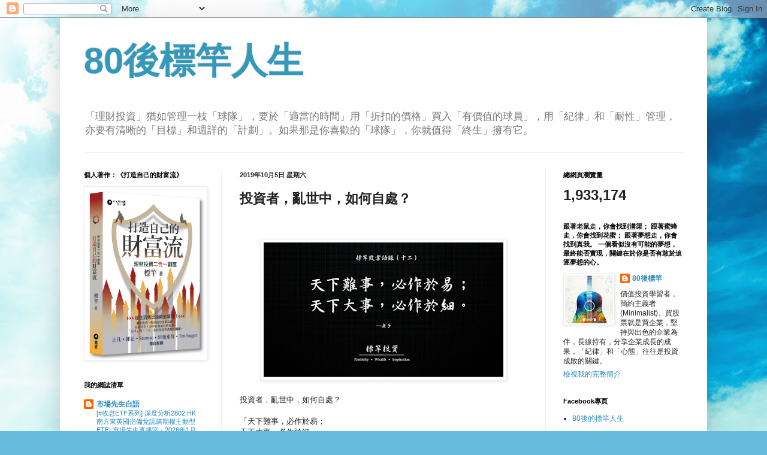

--- FILE ---
content_type: text/html; charset=UTF-8
request_url: https://purposelife42583.blogspot.com/2019/10/blog-post.html
body_size: 67917
content:
<!DOCTYPE html>
<html class='v2' dir='ltr' lang='zh-TW'>
<head>
<link href='https://www.blogger.com/static/v1/widgets/335934321-css_bundle_v2.css' rel='stylesheet' type='text/css'/>
<meta content='width=1100' name='viewport'/>
<meta content='text/html; charset=UTF-8' http-equiv='Content-Type'/>
<meta content='blogger' name='generator'/>
<link href='https://purposelife42583.blogspot.com/favicon.ico' rel='icon' type='image/x-icon'/>
<link href='http://purposelife42583.blogspot.com/2019/10/blog-post.html' rel='canonical'/>
<link rel="alternate" type="application/atom+xml" title="80後標竿人生 - Atom" href="https://purposelife42583.blogspot.com/feeds/posts/default" />
<link rel="alternate" type="application/rss+xml" title="80後標竿人生 - RSS" href="https://purposelife42583.blogspot.com/feeds/posts/default?alt=rss" />
<link rel="service.post" type="application/atom+xml" title="80後標竿人生 - Atom" href="https://www.blogger.com/feeds/5143548066694854721/posts/default" />

<link rel="alternate" type="application/atom+xml" title="80後標竿人生 - Atom" href="https://purposelife42583.blogspot.com/feeds/2253606654945270940/comments/default" />
<!--Can't find substitution for tag [blog.ieCssRetrofitLinks]-->
<link href='https://blogger.googleusercontent.com/img/b/R29vZ2xl/AVvXsEiB2eYYkBtAB-lElPSs_hgXUvsZoQyhiU3V9w_Te54fTO-jNC5o2tGedOpzABCD1jHc5dx7hZyTM9hwIRYF4msawohugseATJWiiYIDazGRj3oyyKsdvlMhUqC-LN2TUrKY0iJslnuQIcg/s400/%25E6%25A8%2599%25E7%25AB%25BF%25E8%2587%25B4%25E5%25AF%258C%25E8%25AA%259E%25E9%258C%2584%25EF%25BC%2588%25E5%258D%2581%25E4%25BA%258C%25EF%25BC%2589.jpg' rel='image_src'/>
<meta content='http://purposelife42583.blogspot.com/2019/10/blog-post.html' property='og:url'/>
<meta content='投資者，亂世中，如何自處？' property='og:title'/>
<meta content='        投資者，亂世中，如何自處？     「天下難事，必作於易；   天下大事，必作於細。」     經濟問題   近日社會事件不停升級，是「當權者」的錯，還是「暴徙」的錯？站在不同的角度，會看出不一樣的天空，套入不同的角色，會看到不一樣的顏色。近日與一位比我更成熟的生...' property='og:description'/>
<meta content='https://blogger.googleusercontent.com/img/b/R29vZ2xl/AVvXsEiB2eYYkBtAB-lElPSs_hgXUvsZoQyhiU3V9w_Te54fTO-jNC5o2tGedOpzABCD1jHc5dx7hZyTM9hwIRYF4msawohugseATJWiiYIDazGRj3oyyKsdvlMhUqC-LN2TUrKY0iJslnuQIcg/w1200-h630-p-k-no-nu/%25E6%25A8%2599%25E7%25AB%25BF%25E8%2587%25B4%25E5%25AF%258C%25E8%25AA%259E%25E9%258C%2584%25EF%25BC%2588%25E5%258D%2581%25E4%25BA%258C%25EF%25BC%2589.jpg' property='og:image'/>
<title>80後標竿人生: 投資者&#65292;亂世中&#65292;如何自處&#65311;</title>
<style id='page-skin-1' type='text/css'><!--
/*
-----------------------------------------------
Blogger Template Style
Name:     Simple
Designer: Blogger
URL:      www.blogger.com
----------------------------------------------- */
/* Content
----------------------------------------------- */
body {
font: normal normal 12px Arial, Tahoma, Helvetica, FreeSans, sans-serif;
color: #222222;
background: #66bbdd url(//1.bp.blogspot.com/-jinhQwob-rU/WAmnQS4knKI/AAAAAAAAAwE/lxi_CRg8d-8RYYtOBxQPW2f31nKoxoRKgCK4B/s0/thumb-1920-71999_%25E5%2589%25AF%25E6%259C%25AC.jpg) repeat-y fixed top center;
padding: 0 40px 40px 40px;
}
html body .region-inner {
min-width: 0;
max-width: 100%;
width: auto;
}
h2 {
font-size: 22px;
}
a:link {
text-decoration:none;
color: #2288bb;
}
a:visited {
text-decoration:none;
color: #888888;
}
a:hover {
text-decoration:underline;
color: #33aaff;
}
.body-fauxcolumn-outer .fauxcolumn-inner {
background: transparent none repeat scroll top left;
_background-image: none;
}
.body-fauxcolumn-outer .cap-top {
position: absolute;
z-index: 1;
height: 400px;
width: 100%;
}
.body-fauxcolumn-outer .cap-top .cap-left {
width: 100%;
background: transparent none repeat-x scroll top left;
_background-image: none;
}
.content-outer {
-moz-box-shadow: 0 0 40px rgba(0, 0, 0, .15);
-webkit-box-shadow: 0 0 5px rgba(0, 0, 0, .15);
-goog-ms-box-shadow: 0 0 10px #333333;
box-shadow: 0 0 40px rgba(0, 0, 0, .15);
margin-bottom: 1px;
}
.content-inner {
padding: 10px 10px;
}
.content-inner {
background-color: #ffffff;
}
/* Header
----------------------------------------------- */
.header-outer {
background: transparent none repeat-x scroll 0 -400px;
_background-image: none;
}
.Header h1 {
font: normal bold 60px Arial, Tahoma, Helvetica, FreeSans, sans-serif;
color: #3399bb;
text-shadow: -1px -1px 1px rgba(0, 0, 0, .2);
}
.Header h1 a {
color: #3399bb;
}
.Header .description {
font-size: 140%;
color: #777777;
}
.header-inner .Header .titlewrapper {
padding: 22px 30px;
}
.header-inner .Header .descriptionwrapper {
padding: 0 30px;
}
/* Tabs
----------------------------------------------- */
.tabs-inner .section:first-child {
border-top: 1px solid #eeeeee;
}
.tabs-inner .section:first-child ul {
margin-top: -1px;
border-top: 1px solid #eeeeee;
border-left: 0 solid #eeeeee;
border-right: 0 solid #eeeeee;
}
.tabs-inner .widget ul {
background: #f5f5f5 url(https://resources.blogblog.com/blogblog/data/1kt/simple/gradients_light.png) repeat-x scroll 0 -800px;
_background-image: none;
border-bottom: 1px solid #eeeeee;
margin-top: 0;
margin-left: -30px;
margin-right: -30px;
}
.tabs-inner .widget li a {
display: inline-block;
padding: .6em 1em;
font: normal normal 14px Arial, Tahoma, Helvetica, FreeSans, sans-serif;
color: #999999;
border-left: 1px solid #ffffff;
border-right: 1px solid #eeeeee;
}
.tabs-inner .widget li:first-child a {
border-left: none;
}
.tabs-inner .widget li.selected a, .tabs-inner .widget li a:hover {
color: #000000;
background-color: #eeeeee;
text-decoration: none;
}
/* Columns
----------------------------------------------- */
.main-outer {
border-top: 0 solid #eeeeee;
}
.fauxcolumn-left-outer .fauxcolumn-inner {
border-right: 1px solid #eeeeee;
}
.fauxcolumn-right-outer .fauxcolumn-inner {
border-left: 1px solid #eeeeee;
}
/* Headings
----------------------------------------------- */
div.widget > h2,
div.widget h2.title {
margin: 0 0 1em 0;
font: normal bold 11px Arial, Tahoma, Helvetica, FreeSans, sans-serif;
color: #000000;
}
/* Widgets
----------------------------------------------- */
.widget .zippy {
color: #999999;
text-shadow: 2px 2px 1px rgba(0, 0, 0, .1);
}
.widget .popular-posts ul {
list-style: none;
}
/* Posts
----------------------------------------------- */
h2.date-header {
font: normal bold 11px Arial, Tahoma, Helvetica, FreeSans, sans-serif;
}
.date-header span {
background-color: transparent;
color: #222222;
padding: inherit;
letter-spacing: inherit;
margin: inherit;
}
.main-inner {
padding-top: 30px;
padding-bottom: 30px;
}
.main-inner .column-center-inner {
padding: 0 15px;
}
.main-inner .column-center-inner .section {
margin: 0 15px;
}
.post {
margin: 0 0 25px 0;
}
h3.post-title, .comments h4 {
font: normal bold 22px Arial, Tahoma, Helvetica, FreeSans, sans-serif;
margin: .75em 0 0;
}
.post-body {
font-size: 110%;
line-height: 1.4;
position: relative;
}
.post-body img, .post-body .tr-caption-container, .Profile img, .Image img,
.BlogList .item-thumbnail img {
padding: 2px;
background: #ffffff;
border: 1px solid #eeeeee;
-moz-box-shadow: 1px 1px 5px rgba(0, 0, 0, .1);
-webkit-box-shadow: 1px 1px 5px rgba(0, 0, 0, .1);
box-shadow: 1px 1px 5px rgba(0, 0, 0, .1);
}
.post-body img, .post-body .tr-caption-container {
padding: 5px;
}
.post-body .tr-caption-container {
color: #222222;
}
.post-body .tr-caption-container img {
padding: 0;
background: transparent;
border: none;
-moz-box-shadow: 0 0 0 rgba(0, 0, 0, .1);
-webkit-box-shadow: 0 0 0 rgba(0, 0, 0, .1);
box-shadow: 0 0 0 rgba(0, 0, 0, .1);
}
.post-header {
margin: 0 0 1.5em;
line-height: 1.6;
font-size: 90%;
}
.post-footer {
margin: 20px -2px 0;
padding: 5px 10px;
color: #666666;
background-color: #f9f9f9;
border-bottom: 1px solid #eeeeee;
line-height: 1.6;
font-size: 90%;
}
#comments .comment-author {
padding-top: 1.5em;
border-top: 1px solid #eeeeee;
background-position: 0 1.5em;
}
#comments .comment-author:first-child {
padding-top: 0;
border-top: none;
}
.avatar-image-container {
margin: .2em 0 0;
}
#comments .avatar-image-container img {
border: 1px solid #eeeeee;
}
/* Comments
----------------------------------------------- */
.comments .comments-content .icon.blog-author {
background-repeat: no-repeat;
background-image: url([data-uri]);
}
.comments .comments-content .loadmore a {
border-top: 1px solid #999999;
border-bottom: 1px solid #999999;
}
.comments .comment-thread.inline-thread {
background-color: #f9f9f9;
}
.comments .continue {
border-top: 2px solid #999999;
}
/* Accents
---------------------------------------------- */
.section-columns td.columns-cell {
border-left: 1px solid #eeeeee;
}
.blog-pager {
background: transparent none no-repeat scroll top center;
}
.blog-pager-older-link, .home-link,
.blog-pager-newer-link {
background-color: #ffffff;
padding: 5px;
}
.footer-outer {
border-top: 0 dashed #bbbbbb;
}
/* Mobile
----------------------------------------------- */
body.mobile  {
background-size: auto;
}
.mobile .body-fauxcolumn-outer {
background: transparent none repeat scroll top left;
}
.mobile .body-fauxcolumn-outer .cap-top {
background-size: 100% auto;
}
.mobile .content-outer {
-webkit-box-shadow: 0 0 3px rgba(0, 0, 0, .15);
box-shadow: 0 0 3px rgba(0, 0, 0, .15);
}
.mobile .tabs-inner .widget ul {
margin-left: 0;
margin-right: 0;
}
.mobile .post {
margin: 0;
}
.mobile .main-inner .column-center-inner .section {
margin: 0;
}
.mobile .date-header span {
padding: 0.1em 10px;
margin: 0 -10px;
}
.mobile h3.post-title {
margin: 0;
}
.mobile .blog-pager {
background: transparent none no-repeat scroll top center;
}
.mobile .footer-outer {
border-top: none;
}
.mobile .main-inner, .mobile .footer-inner {
background-color: #ffffff;
}
.mobile-index-contents {
color: #222222;
}
.mobile-link-button {
background-color: #2288bb;
}
.mobile-link-button a:link, .mobile-link-button a:visited {
color: #ffffff;
}
.mobile .tabs-inner .section:first-child {
border-top: none;
}
.mobile .tabs-inner .PageList .widget-content {
background-color: #eeeeee;
color: #000000;
border-top: 1px solid #eeeeee;
border-bottom: 1px solid #eeeeee;
}
.mobile .tabs-inner .PageList .widget-content .pagelist-arrow {
border-left: 1px solid #eeeeee;
}

--></style>
<style id='template-skin-1' type='text/css'><!--
body {
min-width: 1080px;
}
.content-outer, .content-fauxcolumn-outer, .region-inner {
min-width: 1080px;
max-width: 1080px;
_width: 1080px;
}
.main-inner .columns {
padding-left: 260px;
padding-right: 260px;
}
.main-inner .fauxcolumn-center-outer {
left: 260px;
right: 260px;
/* IE6 does not respect left and right together */
_width: expression(this.parentNode.offsetWidth -
parseInt("260px") -
parseInt("260px") + 'px');
}
.main-inner .fauxcolumn-left-outer {
width: 260px;
}
.main-inner .fauxcolumn-right-outer {
width: 260px;
}
.main-inner .column-left-outer {
width: 260px;
right: 100%;
margin-left: -260px;
}
.main-inner .column-right-outer {
width: 260px;
margin-right: -260px;
}
#layout {
min-width: 0;
}
#layout .content-outer {
min-width: 0;
width: 800px;
}
#layout .region-inner {
min-width: 0;
width: auto;
}
body#layout div.add_widget {
padding: 8px;
}
body#layout div.add_widget a {
margin-left: 32px;
}
--></style>
<style>
    body {background-image:url(\/\/1.bp.blogspot.com\/-jinhQwob-rU\/WAmnQS4knKI\/AAAAAAAAAwE\/lxi_CRg8d-8RYYtOBxQPW2f31nKoxoRKgCK4B\/s0\/thumb-1920-71999_%25E5%2589%25AF%25E6%259C%25AC.jpg);}
    
@media (max-width: 200px) { body {background-image:url(\/\/1.bp.blogspot.com\/-jinhQwob-rU\/WAmnQS4knKI\/AAAAAAAAAwE\/lxi_CRg8d-8RYYtOBxQPW2f31nKoxoRKgCK4B\/w200\/thumb-1920-71999_%25E5%2589%25AF%25E6%259C%25AC.jpg);}}
@media (max-width: 400px) and (min-width: 201px) { body {background-image:url(\/\/1.bp.blogspot.com\/-jinhQwob-rU\/WAmnQS4knKI\/AAAAAAAAAwE\/lxi_CRg8d-8RYYtOBxQPW2f31nKoxoRKgCK4B\/w400\/thumb-1920-71999_%25E5%2589%25AF%25E6%259C%25AC.jpg);}}
@media (max-width: 800px) and (min-width: 401px) { body {background-image:url(\/\/1.bp.blogspot.com\/-jinhQwob-rU\/WAmnQS4knKI\/AAAAAAAAAwE\/lxi_CRg8d-8RYYtOBxQPW2f31nKoxoRKgCK4B\/w800\/thumb-1920-71999_%25E5%2589%25AF%25E6%259C%25AC.jpg);}}
@media (max-width: 1200px) and (min-width: 801px) { body {background-image:url(\/\/1.bp.blogspot.com\/-jinhQwob-rU\/WAmnQS4knKI\/AAAAAAAAAwE\/lxi_CRg8d-8RYYtOBxQPW2f31nKoxoRKgCK4B\/w1200\/thumb-1920-71999_%25E5%2589%25AF%25E6%259C%25AC.jpg);}}
/* Last tag covers anything over one higher than the previous max-size cap. */
@media (min-width: 1201px) { body {background-image:url(\/\/1.bp.blogspot.com\/-jinhQwob-rU\/WAmnQS4knKI\/AAAAAAAAAwE\/lxi_CRg8d-8RYYtOBxQPW2f31nKoxoRKgCK4B\/w1600\/thumb-1920-71999_%25E5%2589%25AF%25E6%259C%25AC.jpg);}}
  </style>
<link href='https://www.blogger.com/dyn-css/authorization.css?targetBlogID=5143548066694854721&amp;zx=0cc91219-0209-4d99-b139-c32d6dbfeb58' media='none' onload='if(media!=&#39;all&#39;)media=&#39;all&#39;' rel='stylesheet'/><noscript><link href='https://www.blogger.com/dyn-css/authorization.css?targetBlogID=5143548066694854721&amp;zx=0cc91219-0209-4d99-b139-c32d6dbfeb58' rel='stylesheet'/></noscript>
<meta name='google-adsense-platform-account' content='ca-host-pub-1556223355139109'/>
<meta name='google-adsense-platform-domain' content='blogspot.com'/>

<!-- data-ad-client=ca-pub-9799658336540441 -->

</head>
<body class='loading variant-pale'>
<div class='navbar section' id='navbar' name='導覽列'><div class='widget Navbar' data-version='1' id='Navbar1'><script type="text/javascript">
    function setAttributeOnload(object, attribute, val) {
      if(window.addEventListener) {
        window.addEventListener('load',
          function(){ object[attribute] = val; }, false);
      } else {
        window.attachEvent('onload', function(){ object[attribute] = val; });
      }
    }
  </script>
<div id="navbar-iframe-container"></div>
<script type="text/javascript" src="https://apis.google.com/js/platform.js"></script>
<script type="text/javascript">
      gapi.load("gapi.iframes:gapi.iframes.style.bubble", function() {
        if (gapi.iframes && gapi.iframes.getContext) {
          gapi.iframes.getContext().openChild({
              url: 'https://www.blogger.com/navbar/5143548066694854721?po\x3d2253606654945270940\x26origin\x3dhttps://purposelife42583.blogspot.com',
              where: document.getElementById("navbar-iframe-container"),
              id: "navbar-iframe"
          });
        }
      });
    </script><script type="text/javascript">
(function() {
var script = document.createElement('script');
script.type = 'text/javascript';
script.src = '//pagead2.googlesyndication.com/pagead/js/google_top_exp.js';
var head = document.getElementsByTagName('head')[0];
if (head) {
head.appendChild(script);
}})();
</script>
</div></div>
<div class='body-fauxcolumns'>
<div class='fauxcolumn-outer body-fauxcolumn-outer'>
<div class='cap-top'>
<div class='cap-left'></div>
<div class='cap-right'></div>
</div>
<div class='fauxborder-left'>
<div class='fauxborder-right'></div>
<div class='fauxcolumn-inner'>
</div>
</div>
<div class='cap-bottom'>
<div class='cap-left'></div>
<div class='cap-right'></div>
</div>
</div>
</div>
<div class='content'>
<div class='content-fauxcolumns'>
<div class='fauxcolumn-outer content-fauxcolumn-outer'>
<div class='cap-top'>
<div class='cap-left'></div>
<div class='cap-right'></div>
</div>
<div class='fauxborder-left'>
<div class='fauxborder-right'></div>
<div class='fauxcolumn-inner'>
</div>
</div>
<div class='cap-bottom'>
<div class='cap-left'></div>
<div class='cap-right'></div>
</div>
</div>
</div>
<div class='content-outer'>
<div class='content-cap-top cap-top'>
<div class='cap-left'></div>
<div class='cap-right'></div>
</div>
<div class='fauxborder-left content-fauxborder-left'>
<div class='fauxborder-right content-fauxborder-right'></div>
<div class='content-inner'>
<header>
<div class='header-outer'>
<div class='header-cap-top cap-top'>
<div class='cap-left'></div>
<div class='cap-right'></div>
</div>
<div class='fauxborder-left header-fauxborder-left'>
<div class='fauxborder-right header-fauxborder-right'></div>
<div class='region-inner header-inner'>
<div class='header section' id='header' name='標頭'><div class='widget Header' data-version='1' id='Header1'>
<div id='header-inner'>
<div class='titlewrapper'>
<h1 class='title'>
<a href='https://purposelife42583.blogspot.com/'>
80後標竿人生
</a>
</h1>
</div>
<div class='descriptionwrapper'>
<p class='description'><span>&#12300;理財投資&#12301;猶如管理一枝&#12300;球隊&#12301;&#65292;要於&#12300;適當的時間&#12301;用&#12300;折扣的價格&#12301;買入&#12300;有價值的球員&#12301;&#65292;用&#12300;紀律&#12301;和&#12300;耐性&#12301;管理&#65292;亦要有清晰的&#12300;目標&#12301;和週詳的&#12300;計劃&#12301;&#12290;如果那是你喜歡的&#12300;球隊&#12301;&#65292;你就值得&#12300;終生&#12301;擁有它&#12290;</span></p>
</div>
</div>
</div></div>
</div>
</div>
<div class='header-cap-bottom cap-bottom'>
<div class='cap-left'></div>
<div class='cap-right'></div>
</div>
</div>
</header>
<div class='tabs-outer'>
<div class='tabs-cap-top cap-top'>
<div class='cap-left'></div>
<div class='cap-right'></div>
</div>
<div class='fauxborder-left tabs-fauxborder-left'>
<div class='fauxborder-right tabs-fauxborder-right'></div>
<div class='region-inner tabs-inner'>
<div class='tabs no-items section' id='crosscol' name='跨欄區'></div>
<div class='tabs no-items section' id='crosscol-overflow' name='Cross-Column 2'></div>
</div>
</div>
<div class='tabs-cap-bottom cap-bottom'>
<div class='cap-left'></div>
<div class='cap-right'></div>
</div>
</div>
<div class='main-outer'>
<div class='main-cap-top cap-top'>
<div class='cap-left'></div>
<div class='cap-right'></div>
</div>
<div class='fauxborder-left main-fauxborder-left'>
<div class='fauxborder-right main-fauxborder-right'></div>
<div class='region-inner main-inner'>
<div class='columns fauxcolumns'>
<div class='fauxcolumn-outer fauxcolumn-center-outer'>
<div class='cap-top'>
<div class='cap-left'></div>
<div class='cap-right'></div>
</div>
<div class='fauxborder-left'>
<div class='fauxborder-right'></div>
<div class='fauxcolumn-inner'>
</div>
</div>
<div class='cap-bottom'>
<div class='cap-left'></div>
<div class='cap-right'></div>
</div>
</div>
<div class='fauxcolumn-outer fauxcolumn-left-outer'>
<div class='cap-top'>
<div class='cap-left'></div>
<div class='cap-right'></div>
</div>
<div class='fauxborder-left'>
<div class='fauxborder-right'></div>
<div class='fauxcolumn-inner'>
</div>
</div>
<div class='cap-bottom'>
<div class='cap-left'></div>
<div class='cap-right'></div>
</div>
</div>
<div class='fauxcolumn-outer fauxcolumn-right-outer'>
<div class='cap-top'>
<div class='cap-left'></div>
<div class='cap-right'></div>
</div>
<div class='fauxborder-left'>
<div class='fauxborder-right'></div>
<div class='fauxcolumn-inner'>
</div>
</div>
<div class='cap-bottom'>
<div class='cap-left'></div>
<div class='cap-right'></div>
</div>
</div>
<!-- corrects IE6 width calculation -->
<div class='columns-inner'>
<div class='column-center-outer'>
<div class='column-center-inner'>
<div class='main section' id='main' name='主版面'><div class='widget Blog' data-version='1' id='Blog1'>
<div class='blog-posts hfeed'>

          <div class="date-outer">
        
<h2 class='date-header'><span>2019年10月5日 星期六</span></h2>

          <div class="date-posts">
        
<div class='post-outer'>
<div class='post hentry uncustomized-post-template' itemprop='blogPost' itemscope='itemscope' itemtype='http://schema.org/BlogPosting'>
<meta content='https://blogger.googleusercontent.com/img/b/R29vZ2xl/AVvXsEiB2eYYkBtAB-lElPSs_hgXUvsZoQyhiU3V9w_Te54fTO-jNC5o2tGedOpzABCD1jHc5dx7hZyTM9hwIRYF4msawohugseATJWiiYIDazGRj3oyyKsdvlMhUqC-LN2TUrKY0iJslnuQIcg/s400/%25E6%25A8%2599%25E7%25AB%25BF%25E8%2587%25B4%25E5%25AF%258C%25E8%25AA%259E%25E9%258C%2584%25EF%25BC%2588%25E5%258D%2581%25E4%25BA%258C%25EF%25BC%2589.jpg' itemprop='image_url'/>
<meta content='5143548066694854721' itemprop='blogId'/>
<meta content='2253606654945270940' itemprop='postId'/>
<a name='2253606654945270940'></a>
<h3 class='post-title entry-title' itemprop='name'>
投資者&#65292;亂世中&#65292;如何自處&#65311;
</h3>
<div class='post-header'>
<div class='post-header-line-1'></div>
</div>
<div class='post-body entry-content' id='post-body-2253606654945270940' itemprop='description articleBody'>
<br />
<div class="MsoNormal">
<span style="font-family: &quot;新細明體&quot;,&quot;serif&quot;; mso-ascii-font-family: Calibri; mso-ascii-theme-font: minor-latin; mso-fareast-font-family: 新細明體; mso-fareast-theme-font: minor-fareast; mso-hansi-font-family: Calibri; mso-hansi-theme-font: minor-latin;"><br /></span></div>
<div class="MsoNormal" style="text-align: center;">
<span style="font-family: &quot;新細明體&quot;,&quot;serif&quot;; mso-ascii-font-family: Calibri; mso-ascii-theme-font: minor-latin; mso-fareast-font-family: 新細明體; mso-fareast-theme-font: minor-fareast; mso-hansi-font-family: Calibri; mso-hansi-theme-font: minor-latin;"><a href="https://blogger.googleusercontent.com/img/b/R29vZ2xl/AVvXsEiB2eYYkBtAB-lElPSs_hgXUvsZoQyhiU3V9w_Te54fTO-jNC5o2tGedOpzABCD1jHc5dx7hZyTM9hwIRYF4msawohugseATJWiiYIDazGRj3oyyKsdvlMhUqC-LN2TUrKY0iJslnuQIcg/s1600/%25E6%25A8%2599%25E7%25AB%25BF%25E8%2587%25B4%25E5%25AF%258C%25E8%25AA%259E%25E9%258C%2584%25EF%25BC%2588%25E5%258D%2581%25E4%25BA%258C%25EF%25BC%2589.jpg" imageanchor="1"><img border="0" height="225" src="https://blogger.googleusercontent.com/img/b/R29vZ2xl/AVvXsEiB2eYYkBtAB-lElPSs_hgXUvsZoQyhiU3V9w_Te54fTO-jNC5o2tGedOpzABCD1jHc5dx7hZyTM9hwIRYF4msawohugseATJWiiYIDazGRj3oyyKsdvlMhUqC-LN2TUrKY0iJslnuQIcg/s400/%25E6%25A8%2599%25E7%25AB%25BF%25E8%2587%25B4%25E5%25AF%258C%25E8%25AA%259E%25E9%258C%2584%25EF%25BC%2588%25E5%258D%2581%25E4%25BA%258C%25EF%25BC%2589.jpg" width="400" /></a></span></div>
<div class="MsoNormal">
<span style="font-family: &quot;新細明體&quot;,&quot;serif&quot;; mso-ascii-font-family: Calibri; mso-ascii-theme-font: minor-latin; mso-fareast-font-family: 新細明體; mso-fareast-theme-font: minor-fareast; mso-hansi-font-family: Calibri; mso-hansi-theme-font: minor-latin;"><br /></span></div>
<div class="MsoNormal">
<span style="font-family: &quot;新細明體&quot;,&quot;serif&quot;; mso-ascii-font-family: Calibri; mso-ascii-theme-font: minor-latin; mso-fareast-font-family: 新細明體; mso-fareast-theme-font: minor-fareast; mso-hansi-font-family: Calibri; mso-hansi-theme-font: minor-latin;">投資者&#65292;亂世中&#65292;如何自處&#65311;</span><span lang="EN-US"><o:p></o:p></span></div>
<div class="MsoNormal">
<br /></div>
<div class="MsoNormal">
<span style="font-family: &quot;新細明體&quot;,&quot;serif&quot;; mso-ascii-font-family: Calibri; mso-ascii-theme-font: minor-latin; mso-fareast-font-family: 新細明體; mso-fareast-theme-font: minor-fareast; mso-hansi-font-family: Calibri; mso-hansi-theme-font: minor-latin;">&#12300;天下難事&#65292;必作於易&#65307;</span><span lang="EN-US"><o:p></o:p></span></div>
<div class="MsoNormal">
<span style="font-family: &quot;新細明體&quot;,&quot;serif&quot;; mso-ascii-font-family: Calibri; mso-ascii-theme-font: minor-latin; mso-fareast-font-family: 新細明體; mso-fareast-theme-font: minor-fareast; mso-hansi-font-family: Calibri; mso-hansi-theme-font: minor-latin;">天下大事&#65292;必作於細&#12290;&#12301;</span><span lang="EN-US"><o:p></o:p></span></div>
<div class="MsoNormal">
<br /></div>
<div class="MsoNormal">
<span style="font-family: &quot;新細明體&quot;,&quot;serif&quot;; mso-ascii-font-family: Calibri; mso-ascii-theme-font: minor-latin; mso-fareast-font-family: 新細明體; mso-fareast-theme-font: minor-fareast; mso-hansi-font-family: Calibri; mso-hansi-theme-font: minor-latin;">經濟問題</span><span lang="EN-US"><o:p></o:p></span></div>
<div class="MsoNormal">
<span style="font-family: &quot;新細明體&quot;,&quot;serif&quot;; mso-ascii-font-family: Calibri; mso-ascii-theme-font: minor-latin; mso-fareast-font-family: 新細明體; mso-fareast-theme-font: minor-fareast; mso-hansi-font-family: Calibri; mso-hansi-theme-font: minor-latin;">近日社會事件不停升級&#65292;是&#12300;當權者&#12301;的錯&#65292;還是&#12300;暴徙&#12301;的錯&#65311;站在不同的角度&#65292;會看出不一樣的天空&#65292;套入不同的角色&#65292;會看到不一樣的顏色&#12290;近日與一位比我更成熟的生意人吃飯&#65292;他說自己是一位&#12300;黃絲&#12301;&#65292;他的生意沒有太受近日的示威影響&#65292;反而有一點上升的好勢頭&#65292;這可能歸因於他的生意是線上的生意為主&#65292;他做一些公關&#12289;美容等等生意&#65292;但他也有一些擔憂&#65292;經濟的確出現一些問題&#12290;</span><span lang="EN-US"><o:p></o:p></span></div>
<div class="MsoNormal">
<br /></div>
<div class="MsoNormal">
<span style="font-family: &quot;新細明體&quot;,&quot;serif&quot;; mso-ascii-font-family: Calibri; mso-ascii-theme-font: minor-latin; mso-fareast-font-family: 新細明體; mso-fareast-theme-font: minor-fareast; mso-hansi-font-family: Calibri; mso-hansi-theme-font: minor-latin;">&#12300;持久力&#12301;</span><span lang="EN-US"><o:p></o:p></span></div>
<div class="MsoNormal">
<span style="font-family: &quot;新細明體&quot;,&quot;serif&quot;; mso-ascii-font-family: Calibri; mso-ascii-theme-font: minor-latin; mso-fareast-font-family: 新細明體; mso-fareast-theme-font: minor-fareast; mso-hansi-font-family: Calibri; mso-hansi-theme-font: minor-latin;">我們二人大家有一點都是驚訝的&#65292;就是今次社會事件的&#12300;持久力&#12301;超出我們的預期&#65292;這比很多人的相像要維持得更久&#65292;而且暫也看不到解決之法&#65292;可見&#12300;民憤&#12301;之大&#65292;是積累已久的問題&#65292;非一日之寒&#65292;&#12300;當權者&#12301;的施政問題的確需要好好反省&#65292;社會經濟過去十年飛升不少&#65292;但財富的直線飛升又有多少分配到基層市民之中&#65311;&#12300;當權者&#12301;的耳朵又是聽誰的聲音&#65292;是地產商&#12289;財主&#12289;權貴&#65292;還是普通市民&#65311;</span><span lang="EN-US"><o:p></o:p></span></div>
<div class="MsoNormal">
<br /></div>
<div class="MsoNormal">
<span style="font-family: &quot;新細明體&quot;,&quot;serif&quot;; mso-ascii-font-family: Calibri; mso-ascii-theme-font: minor-latin; mso-fareast-font-family: 新細明體; mso-fareast-theme-font: minor-fareast; mso-hansi-font-family: Calibri; mso-hansi-theme-font: minor-latin;">阿爺撐&#12300;收回土地條例&#12301;&#65311;</span><span lang="EN-US"><o:p></o:p></span></div>
<div class="MsoNormal">
<span style="font-family: &quot;新細明體&quot;,&quot;serif&quot;; mso-ascii-font-family: Calibri; mso-ascii-theme-font: minor-latin; mso-fareast-font-family: 新細明體; mso-fareast-theme-font: minor-fareast; mso-hansi-font-family: Calibri; mso-hansi-theme-font: minor-latin;">作為普通的一名市民&#65292;只想社會問題盡快解決&#65292;&#12300;當權者&#12301;痛定思痛&#65292;平衡權貴和市民的利益&#65292;不要再向一邊傾倒&#12290;其一&#65292;&#12300;收回土地條例&#12301;看似是&#12300;當權者&#12301;不再想做無牙老虎&#65292;強硬收回香港大量荒廢地&#65292;阿爺也開聲撐&#12300;當權者&#12301;&#65292;似是要&#12300;財主&#12289;權貴&#12301;讓路&#65292;阿爺出聲&#65292;有些地主即時捐出一些小荒廢地示好&#65292;或許是順勢而為&#65292;或許是逼於無奈&#12290;市民看在眼於不知是開心&#65292;還是苦笑&#12290;有一些事之前沒有做好&#65292;到最後逼虎跳牆&#65292;只好&#12300;夾硬來&#12301;&#12290;是的&#65292;我們需要強勢的政府為市民爭取利益&#65292;而不是&#12300;踢一腳&#65292;動一動&#12301;&#65292;而不是&#12300;表面為市民&#65292;內裡為權貴&#12301;&#65292;雖然這可能只是理想&#65292;但也希望出現在香港&#12290;</span><span lang="EN-US"><o:p></o:p></span></div>
<div class="MsoNormal">
<br /></div>
<div class="MsoNormal">
<span style="font-family: &quot;新細明體&quot;,&quot;serif&quot;; mso-ascii-font-family: Calibri; mso-ascii-theme-font: minor-latin; mso-fareast-font-family: 新細明體; mso-fareast-theme-font: minor-fareast; mso-hansi-font-family: Calibri; mso-hansi-theme-font: minor-latin;">天下大事&#65292;必作於細</span><span lang="EN-US"><o:p></o:p></span></div>
<div class="MsoNormal">
<span style="font-family: &quot;新細明體&quot;,&quot;serif&quot;; mso-ascii-font-family: Calibri; mso-ascii-theme-font: minor-latin; mso-fareast-font-family: 新細明體; mso-fareast-theme-font: minor-fareast; mso-hansi-font-family: Calibri; mso-hansi-theme-font: minor-latin;">生活和投資也好&#65292;正如老子說&#65306;&#12300;天下難事&#65292;必作於易&#65307;天下大事&#65292;必作於細&#12290;&#12301;作為投資者&#65292;只管做好本份&#65306;&#65288;一&#65289;每月儲股票&#12290;&#65288;二&#65289;選出好股票&#65292;耐心持有&#12290;&#65288;三&#65289;做好自己的工作&#12290;把每件小事&#65292;每天做好&#65292;慢慢會見出成效來&#65292;不用去擔心太多&#65292;思慮太多&#12290;面對&#12300;當權者&#12301;也一樣&#65292;也期望她們把每件小事做好&#12290;</span><span lang="EN-US"><o:p></o:p></span></div>
<br />
<div style='clear: both;'></div>
</div>
<div class='post-footer'>
<div class='post-footer-line post-footer-line-1'>
<span class='post-author vcard'>
張貼者&#65306;
<span class='fn' itemprop='author' itemscope='itemscope' itemtype='http://schema.org/Person'>
<meta content='https://www.blogger.com/profile/16484132009656959776' itemprop='url'/>
<a class='g-profile' href='https://www.blogger.com/profile/16484132009656959776' rel='author' title='author profile'>
<span itemprop='name'>80後標竿</span>
</a>
</span>
</span>
<span class='post-timestamp'>
於
<meta content='http://purposelife42583.blogspot.com/2019/10/blog-post.html' itemprop='url'/>
<a class='timestamp-link' href='https://purposelife42583.blogspot.com/2019/10/blog-post.html' rel='bookmark' title='permanent link'><abbr class='published' itemprop='datePublished' title='2019-10-05T11:34:00+08:00'>上午11:34</abbr></a>
</span>
<span class='post-comment-link'>
</span>
<span class='post-icons'>
<span class='item-control blog-admin pid-476436570'>
<a href='https://www.blogger.com/post-edit.g?blogID=5143548066694854721&postID=2253606654945270940&from=pencil' title='編輯文章'>
<img alt='' class='icon-action' height='18' src='https://resources.blogblog.com/img/icon18_edit_allbkg.gif' width='18'/>
</a>
</span>
</span>
<div class='post-share-buttons goog-inline-block'>
<a class='goog-inline-block share-button sb-email' href='https://www.blogger.com/share-post.g?blogID=5143548066694854721&postID=2253606654945270940&target=email' target='_blank' title='以電子郵件傳送這篇文章'><span class='share-button-link-text'>以電子郵件傳送這篇文章</span></a><a class='goog-inline-block share-button sb-blog' href='https://www.blogger.com/share-post.g?blogID=5143548066694854721&postID=2253606654945270940&target=blog' onclick='window.open(this.href, "_blank", "height=270,width=475"); return false;' target='_blank' title='BlogThis！'><span class='share-button-link-text'>BlogThis&#65281;</span></a><a class='goog-inline-block share-button sb-twitter' href='https://www.blogger.com/share-post.g?blogID=5143548066694854721&postID=2253606654945270940&target=twitter' target='_blank' title='分享至 X'><span class='share-button-link-text'>分享至 X</span></a><a class='goog-inline-block share-button sb-facebook' href='https://www.blogger.com/share-post.g?blogID=5143548066694854721&postID=2253606654945270940&target=facebook' onclick='window.open(this.href, "_blank", "height=430,width=640"); return false;' target='_blank' title='分享至 Facebook'><span class='share-button-link-text'>分享至 Facebook</span></a><a class='goog-inline-block share-button sb-pinterest' href='https://www.blogger.com/share-post.g?blogID=5143548066694854721&postID=2253606654945270940&target=pinterest' target='_blank' title='分享到 Pinterest'><span class='share-button-link-text'>分享到 Pinterest</span></a>
</div>
</div>
<div class='post-footer-line post-footer-line-2'>
<span class='post-labels'>
</span>
</div>
<div class='post-footer-line post-footer-line-3'>
<span class='post-location'>
</span>
</div>
</div>
</div>
<div class='comments' id='comments'>
<a name='comments'></a>
<h4>21 則留言:</h4>
<div class='comments-content'>
<script async='async' src='' type='text/javascript'></script>
<script type='text/javascript'>
    (function() {
      var items = null;
      var msgs = null;
      var config = {};

// <![CDATA[
      var cursor = null;
      if (items && items.length > 0) {
        cursor = parseInt(items[items.length - 1].timestamp) + 1;
      }

      var bodyFromEntry = function(entry) {
        var text = (entry &&
                    ((entry.content && entry.content.$t) ||
                     (entry.summary && entry.summary.$t))) ||
            '';
        if (entry && entry.gd$extendedProperty) {
          for (var k in entry.gd$extendedProperty) {
            if (entry.gd$extendedProperty[k].name == 'blogger.contentRemoved') {
              return '<span class="deleted-comment">' + text + '</span>';
            }
          }
        }
        return text;
      }

      var parse = function(data) {
        cursor = null;
        var comments = [];
        if (data && data.feed && data.feed.entry) {
          for (var i = 0, entry; entry = data.feed.entry[i]; i++) {
            var comment = {};
            // comment ID, parsed out of the original id format
            var id = /blog-(\d+).post-(\d+)/.exec(entry.id.$t);
            comment.id = id ? id[2] : null;
            comment.body = bodyFromEntry(entry);
            comment.timestamp = Date.parse(entry.published.$t) + '';
            if (entry.author && entry.author.constructor === Array) {
              var auth = entry.author[0];
              if (auth) {
                comment.author = {
                  name: (auth.name ? auth.name.$t : undefined),
                  profileUrl: (auth.uri ? auth.uri.$t : undefined),
                  avatarUrl: (auth.gd$image ? auth.gd$image.src : undefined)
                };
              }
            }
            if (entry.link) {
              if (entry.link[2]) {
                comment.link = comment.permalink = entry.link[2].href;
              }
              if (entry.link[3]) {
                var pid = /.*comments\/default\/(\d+)\?.*/.exec(entry.link[3].href);
                if (pid && pid[1]) {
                  comment.parentId = pid[1];
                }
              }
            }
            comment.deleteclass = 'item-control blog-admin';
            if (entry.gd$extendedProperty) {
              for (var k in entry.gd$extendedProperty) {
                if (entry.gd$extendedProperty[k].name == 'blogger.itemClass') {
                  comment.deleteclass += ' ' + entry.gd$extendedProperty[k].value;
                } else if (entry.gd$extendedProperty[k].name == 'blogger.displayTime') {
                  comment.displayTime = entry.gd$extendedProperty[k].value;
                }
              }
            }
            comments.push(comment);
          }
        }
        return comments;
      };

      var paginator = function(callback) {
        if (hasMore()) {
          var url = config.feed + '?alt=json&v=2&orderby=published&reverse=false&max-results=50';
          if (cursor) {
            url += '&published-min=' + new Date(cursor).toISOString();
          }
          window.bloggercomments = function(data) {
            var parsed = parse(data);
            cursor = parsed.length < 50 ? null
                : parseInt(parsed[parsed.length - 1].timestamp) + 1
            callback(parsed);
            window.bloggercomments = null;
          }
          url += '&callback=bloggercomments';
          var script = document.createElement('script');
          script.type = 'text/javascript';
          script.src = url;
          document.getElementsByTagName('head')[0].appendChild(script);
        }
      };
      var hasMore = function() {
        return !!cursor;
      };
      var getMeta = function(key, comment) {
        if ('iswriter' == key) {
          var matches = !!comment.author
              && comment.author.name == config.authorName
              && comment.author.profileUrl == config.authorUrl;
          return matches ? 'true' : '';
        } else if ('deletelink' == key) {
          return config.baseUri + '/comment/delete/'
               + config.blogId + '/' + comment.id;
        } else if ('deleteclass' == key) {
          return comment.deleteclass;
        }
        return '';
      };

      var replybox = null;
      var replyUrlParts = null;
      var replyParent = undefined;

      var onReply = function(commentId, domId) {
        if (replybox == null) {
          // lazily cache replybox, and adjust to suit this style:
          replybox = document.getElementById('comment-editor');
          if (replybox != null) {
            replybox.height = '250px';
            replybox.style.display = 'block';
            replyUrlParts = replybox.src.split('#');
          }
        }
        if (replybox && (commentId !== replyParent)) {
          replybox.src = '';
          document.getElementById(domId).insertBefore(replybox, null);
          replybox.src = replyUrlParts[0]
              + (commentId ? '&parentID=' + commentId : '')
              + '#' + replyUrlParts[1];
          replyParent = commentId;
        }
      };

      var hash = (window.location.hash || '#').substring(1);
      var startThread, targetComment;
      if (/^comment-form_/.test(hash)) {
        startThread = hash.substring('comment-form_'.length);
      } else if (/^c[0-9]+$/.test(hash)) {
        targetComment = hash.substring(1);
      }

      // Configure commenting API:
      var configJso = {
        'maxDepth': config.maxThreadDepth
      };
      var provider = {
        'id': config.postId,
        'data': items,
        'loadNext': paginator,
        'hasMore': hasMore,
        'getMeta': getMeta,
        'onReply': onReply,
        'rendered': true,
        'initComment': targetComment,
        'initReplyThread': startThread,
        'config': configJso,
        'messages': msgs
      };

      var render = function() {
        if (window.goog && window.goog.comments) {
          var holder = document.getElementById('comment-holder');
          window.goog.comments.render(holder, provider);
        }
      };

      // render now, or queue to render when library loads:
      if (window.goog && window.goog.comments) {
        render();
      } else {
        window.goog = window.goog || {};
        window.goog.comments = window.goog.comments || {};
        window.goog.comments.loadQueue = window.goog.comments.loadQueue || [];
        window.goog.comments.loadQueue.push(render);
      }
    })();
// ]]>
  </script>
<div id='comment-holder'>
<div class="comment-thread toplevel-thread"><ol id="top-ra"><li class="comment" id="c7900336801282309174"><div class="avatar-image-container"><img src="//blogger.googleusercontent.com/img/b/R29vZ2xl/AVvXsEh_5VexU4QT7Th9K9iSl1SvZSWbdGSOp2F2f4FXCRnvOdBtPd1KC8UesAf-5457ZO6aw8tEB8USoZMt4hOEWjXUsKT07onbMLd2lHFRz9r_cPiX0IQBDBoQolaAHEbGHA/s45-c/imageedit_5_6278429781.png" alt=""/></div><div class="comment-block"><div class="comment-header"><cite class="user"><a href="https://www.blogger.com/profile/07242771848617022518" rel="nofollow">LETSRAW</a></cite><span class="icon user "></span><span class="datetime secondary-text"><a rel="nofollow" href="https://purposelife42583.blogspot.com/2019/10/blog-post.html?showComment=1570251491504#c7900336801282309174">2019年10月5日中午12:58</a></span></div><p class="comment-content">希望&#12300;當權者&#12301;早日覺醒, 得以修補裂縫.</p><span class="comment-actions secondary-text"><a class="comment-reply" target="_self" data-comment-id="7900336801282309174">回覆</a><span class="item-control blog-admin blog-admin pid-140721337"><a target="_self" href="https://www.blogger.com/comment/delete/5143548066694854721/7900336801282309174">刪除</a></span></span></div><div class="comment-replies"><div id="c7900336801282309174-rt" class="comment-thread inline-thread"><span class="thread-toggle thread-expanded"><span class="thread-arrow"></span><span class="thread-count"><a target="_self">回覆</a></span></span><ol id="c7900336801282309174-ra" class="thread-chrome thread-expanded"><div><li class="comment" id="c1467582828065841428"><div class="avatar-image-container"><img src="//blogger.googleusercontent.com/img/b/R29vZ2xl/AVvXsEiybJhU5dt_ruysDBRGlSTBhYpicOH9DE0ZRhcHCXup1eSBhDa5TkbiRMHwJ97FF8IzggEdUi1hWkg_1BV71d-y1TbiSasRonUSkw_3XeOU6HDCpfLg-B_TLRKxItNZnUk/s45-c/13407062_1813146098904670_556520453969351261_n.jpg" alt=""/></div><div class="comment-block"><div class="comment-header"><cite class="user"><a href="https://www.blogger.com/profile/16484132009656959776" rel="nofollow">80後標竿</a></cite><span class="icon user blog-author"></span><span class="datetime secondary-text"><a rel="nofollow" href="https://purposelife42583.blogspot.com/2019/10/blog-post.html?showComment=1570496097360#c1467582828065841428">2019年10月8日上午8:54</a></span></div><p class="comment-content">一屆比一屆....</p><span class="comment-actions secondary-text"><span class="item-control blog-admin blog-admin pid-476436570"><a target="_self" href="https://www.blogger.com/comment/delete/5143548066694854721/1467582828065841428">刪除</a></span></span></div><div class="comment-replies"><div id="c1467582828065841428-rt" class="comment-thread inline-thread hidden"><span class="thread-toggle thread-expanded"><span class="thread-arrow"></span><span class="thread-count"><a target="_self">回覆</a></span></span><ol id="c1467582828065841428-ra" class="thread-chrome thread-expanded"><div></div><div id="c1467582828065841428-continue" class="continue"><a class="comment-reply" target="_self" data-comment-id="1467582828065841428">回覆</a></div></ol></div></div><div class="comment-replybox-single" id="c1467582828065841428-ce"></div></li></div><div id="c7900336801282309174-continue" class="continue"><a class="comment-reply" target="_self" data-comment-id="7900336801282309174">回覆</a></div></ol></div></div><div class="comment-replybox-single" id="c7900336801282309174-ce"></div></li><li class="comment" id="c8206910275844013112"><div class="avatar-image-container"><img src="//www.blogger.com/img/blogger_logo_round_35.png" alt=""/></div><div class="comment-block"><div class="comment-header"><cite class="user"><a href="https://www.blogger.com/profile/11850465191726323602" rel="nofollow">Edward Tam</a></cite><span class="icon user "></span><span class="datetime secondary-text"><a rel="nofollow" href="https://purposelife42583.blogspot.com/2019/10/blog-post.html?showComment=1570263078215#c8206910275844013112">2019年10月5日下午4:11</a></span></div><p class="comment-content">認同標竿兄所言&#12290;</p><span class="comment-actions secondary-text"><a class="comment-reply" target="_self" data-comment-id="8206910275844013112">回覆</a><span class="item-control blog-admin blog-admin pid-685824885"><a target="_self" href="https://www.blogger.com/comment/delete/5143548066694854721/8206910275844013112">刪除</a></span></span></div><div class="comment-replies"><div id="c8206910275844013112-rt" class="comment-thread inline-thread"><span class="thread-toggle thread-expanded"><span class="thread-arrow"></span><span class="thread-count"><a target="_self">回覆</a></span></span><ol id="c8206910275844013112-ra" class="thread-chrome thread-expanded"><div><li class="comment" id="c2536257234653389652"><div class="avatar-image-container"><img src="//blogger.googleusercontent.com/img/b/R29vZ2xl/AVvXsEiybJhU5dt_ruysDBRGlSTBhYpicOH9DE0ZRhcHCXup1eSBhDa5TkbiRMHwJ97FF8IzggEdUi1hWkg_1BV71d-y1TbiSasRonUSkw_3XeOU6HDCpfLg-B_TLRKxItNZnUk/s45-c/13407062_1813146098904670_556520453969351261_n.jpg" alt=""/></div><div class="comment-block"><div class="comment-header"><cite class="user"><a href="https://www.blogger.com/profile/16484132009656959776" rel="nofollow">80後標竿</a></cite><span class="icon user blog-author"></span><span class="datetime secondary-text"><a rel="nofollow" href="https://purposelife42583.blogspot.com/2019/10/blog-post.html?showComment=1570792251541#c2536257234653389652">2019年10月11日晚上7:10</a></span></div><p class="comment-content">謝謝</p><span class="comment-actions secondary-text"><span class="item-control blog-admin blog-admin pid-476436570"><a target="_self" href="https://www.blogger.com/comment/delete/5143548066694854721/2536257234653389652">刪除</a></span></span></div><div class="comment-replies"><div id="c2536257234653389652-rt" class="comment-thread inline-thread hidden"><span class="thread-toggle thread-expanded"><span class="thread-arrow"></span><span class="thread-count"><a target="_self">回覆</a></span></span><ol id="c2536257234653389652-ra" class="thread-chrome thread-expanded"><div></div><div id="c2536257234653389652-continue" class="continue"><a class="comment-reply" target="_self" data-comment-id="2536257234653389652">回覆</a></div></ol></div></div><div class="comment-replybox-single" id="c2536257234653389652-ce"></div></li></div><div id="c8206910275844013112-continue" class="continue"><a class="comment-reply" target="_self" data-comment-id="8206910275844013112">回覆</a></div></ol></div></div><div class="comment-replybox-single" id="c8206910275844013112-ce"></div></li><li class="comment" id="c1673629930711834399"><div class="avatar-image-container"><img src="//www.blogger.com/img/blogger_logo_round_35.png" alt=""/></div><div class="comment-block"><div class="comment-header"><cite class="user"><a href="https://www.blogger.com/profile/10786472928734053589" rel="nofollow">波哥滾球</a></cite><span class="icon user "></span><span class="datetime secondary-text"><a rel="nofollow" href="https://purposelife42583.blogspot.com/2019/10/blog-post.html?showComment=1570322125288#c1673629930711834399">2019年10月6日上午8:35</a></span></div><p class="comment-content">謝謝標竿兄的提醒&#65281;先聖賢所說真有其道理&#65281;</p><span class="comment-actions secondary-text"><a class="comment-reply" target="_self" data-comment-id="1673629930711834399">回覆</a><span class="item-control blog-admin blog-admin pid-1460721033"><a target="_self" href="https://www.blogger.com/comment/delete/5143548066694854721/1673629930711834399">刪除</a></span></span></div><div class="comment-replies"><div id="c1673629930711834399-rt" class="comment-thread inline-thread"><span class="thread-toggle thread-expanded"><span class="thread-arrow"></span><span class="thread-count"><a target="_self">回覆</a></span></span><ol id="c1673629930711834399-ra" class="thread-chrome thread-expanded"><div><li class="comment" id="c7439231226362692887"><div class="avatar-image-container"><img src="//blogger.googleusercontent.com/img/b/R29vZ2xl/AVvXsEiybJhU5dt_ruysDBRGlSTBhYpicOH9DE0ZRhcHCXup1eSBhDa5TkbiRMHwJ97FF8IzggEdUi1hWkg_1BV71d-y1TbiSasRonUSkw_3XeOU6HDCpfLg-B_TLRKxItNZnUk/s45-c/13407062_1813146098904670_556520453969351261_n.jpg" alt=""/></div><div class="comment-block"><div class="comment-header"><cite class="user"><a href="https://www.blogger.com/profile/16484132009656959776" rel="nofollow">80後標竿</a></cite><span class="icon user blog-author"></span><span class="datetime secondary-text"><a rel="nofollow" href="https://purposelife42583.blogspot.com/2019/10/blog-post.html?showComment=1570792256914#c7439231226362692887">2019年10月11日晚上7:10</a></span></div><p class="comment-content">謝謝</p><span class="comment-actions secondary-text"><span class="item-control blog-admin blog-admin pid-476436570"><a target="_self" href="https://www.blogger.com/comment/delete/5143548066694854721/7439231226362692887">刪除</a></span></span></div><div class="comment-replies"><div id="c7439231226362692887-rt" class="comment-thread inline-thread hidden"><span class="thread-toggle thread-expanded"><span class="thread-arrow"></span><span class="thread-count"><a target="_self">回覆</a></span></span><ol id="c7439231226362692887-ra" class="thread-chrome thread-expanded"><div></div><div id="c7439231226362692887-continue" class="continue"><a class="comment-reply" target="_self" data-comment-id="7439231226362692887">回覆</a></div></ol></div></div><div class="comment-replybox-single" id="c7439231226362692887-ce"></div></li></div><div id="c1673629930711834399-continue" class="continue"><a class="comment-reply" target="_self" data-comment-id="1673629930711834399">回覆</a></div></ol></div></div><div class="comment-replybox-single" id="c1673629930711834399-ce"></div></li><li class="comment" id="c134594775016299823"><div class="avatar-image-container"><img src="//blogger.googleusercontent.com/img/b/R29vZ2xl/AVvXsEh0Vo-Zz18SXu2bIcI6uJhedJmMfcum_VhOfJzJLBqCzhwBLVXrKQpMoqJDOp3sFuqqz-Ot3LYbrKjlowxoxQUX3FVIa2tZ-yGVQOaT27it1F71red1Ihp8cPo2FrYnPg/s45-c/Logo.png" alt=""/></div><div class="comment-block"><div class="comment-header"><cite class="user"><a href="https://www.blogger.com/profile/01518501085208630672" rel="nofollow">風中追風</a></cite><span class="icon user "></span><span class="datetime secondary-text"><a rel="nofollow" href="https://purposelife42583.blogspot.com/2019/10/blog-post.html?showComment=1570333692695#c134594775016299823">2019年10月6日上午11:48</a></span></div><p class="comment-content">治大國如烹小鮮&#65292;真的希望執政者能懂這一點&#12290;</p><span class="comment-actions secondary-text"><a class="comment-reply" target="_self" data-comment-id="134594775016299823">回覆</a><span class="item-control blog-admin blog-admin pid-239301926"><a target="_self" href="https://www.blogger.com/comment/delete/5143548066694854721/134594775016299823">刪除</a></span></span></div><div class="comment-replies"><div id="c134594775016299823-rt" class="comment-thread inline-thread hidden"><span class="thread-toggle thread-expanded"><span class="thread-arrow"></span><span class="thread-count"><a target="_self">回覆</a></span></span><ol id="c134594775016299823-ra" class="thread-chrome thread-expanded"><div></div><div id="c134594775016299823-continue" class="continue"><a class="comment-reply" target="_self" data-comment-id="134594775016299823">回覆</a></div></ol></div></div><div class="comment-replybox-single" id="c134594775016299823-ce"></div></li><li class="comment" id="c1298596395318522144"><div class="avatar-image-container"><img src="//blogger.googleusercontent.com/img/b/R29vZ2xl/AVvXsEijch4qWa-GmTmC6oJpxDFwpGwDdf84jYA5EqnNLprYUVjRGP7dRFs4NelcsR5P15wWVSco9jWw57UkSZLs4uDj_AQRZpgXiqjw-1fN-6___XGSBOahhaA_JH0MFv8BHAI/s45-c/40536426_281989319294785_1924093452518162432_n.jpg" alt=""/></div><div class="comment-block"><div class="comment-header"><cite class="user"><a href="https://www.blogger.com/profile/01149699786184979297" rel="nofollow">嵐谷子</a></cite><span class="icon user "></span><span class="datetime secondary-text"><a rel="nofollow" href="https://purposelife42583.blogspot.com/2019/10/blog-post.html?showComment=1570346228875#c1298596395318522144">2019年10月6日下午3:17</a></span></div><p class="comment-content">我們也只能做好自己本份&#65292;但願香港能安然度過&#12290;</p><span class="comment-actions secondary-text"><a class="comment-reply" target="_self" data-comment-id="1298596395318522144">回覆</a><span class="item-control blog-admin blog-admin pid-927931416"><a target="_self" href="https://www.blogger.com/comment/delete/5143548066694854721/1298596395318522144">刪除</a></span></span></div><div class="comment-replies"><div id="c1298596395318522144-rt" class="comment-thread inline-thread"><span class="thread-toggle thread-expanded"><span class="thread-arrow"></span><span class="thread-count"><a target="_self">回覆</a></span></span><ol id="c1298596395318522144-ra" class="thread-chrome thread-expanded"><div><li class="comment" id="c6431640385091944185"><div class="avatar-image-container"><img src="//blogger.googleusercontent.com/img/b/R29vZ2xl/AVvXsEiybJhU5dt_ruysDBRGlSTBhYpicOH9DE0ZRhcHCXup1eSBhDa5TkbiRMHwJ97FF8IzggEdUi1hWkg_1BV71d-y1TbiSasRonUSkw_3XeOU6HDCpfLg-B_TLRKxItNZnUk/s45-c/13407062_1813146098904670_556520453969351261_n.jpg" alt=""/></div><div class="comment-block"><div class="comment-header"><cite class="user"><a href="https://www.blogger.com/profile/16484132009656959776" rel="nofollow">80後標竿</a></cite><span class="icon user blog-author"></span><span class="datetime secondary-text"><a rel="nofollow" href="https://purposelife42583.blogspot.com/2019/10/blog-post.html?showComment=1570792275889#c6431640385091944185">2019年10月11日晚上7:11</a></span></div><p class="comment-content">是的&#12288;願香港平安&#65281;</p><span class="comment-actions secondary-text"><span class="item-control blog-admin blog-admin pid-476436570"><a target="_self" href="https://www.blogger.com/comment/delete/5143548066694854721/6431640385091944185">刪除</a></span></span></div><div class="comment-replies"><div id="c6431640385091944185-rt" class="comment-thread inline-thread hidden"><span class="thread-toggle thread-expanded"><span class="thread-arrow"></span><span class="thread-count"><a target="_self">回覆</a></span></span><ol id="c6431640385091944185-ra" class="thread-chrome thread-expanded"><div></div><div id="c6431640385091944185-continue" class="continue"><a class="comment-reply" target="_self" data-comment-id="6431640385091944185">回覆</a></div></ol></div></div><div class="comment-replybox-single" id="c6431640385091944185-ce"></div></li></div><div id="c1298596395318522144-continue" class="continue"><a class="comment-reply" target="_self" data-comment-id="1298596395318522144">回覆</a></div></ol></div></div><div class="comment-replybox-single" id="c1298596395318522144-ce"></div></li><li class="comment" id="c3285685932284777202"><div class="avatar-image-container"><img src="//www.blogger.com/img/blogger_logo_round_35.png" alt=""/></div><div class="comment-block"><div class="comment-header"><cite class="user"><a href="https://www.blogger.com/profile/03043776193310298880" rel="nofollow">默默努力</a></cite><span class="icon user "></span><span class="datetime secondary-text"><a rel="nofollow" href="https://purposelife42583.blogspot.com/2019/10/blog-post.html?showComment=1570350132886#c3285685932284777202">2019年10月6日下午4:22</a></span></div><p class="comment-content">看过了你的文章后&#65292;我都有留意香港股市&#12290;现在很多都跌到不人家&#12290;你觉得这个时候应该留意些什么?</p><span class="comment-actions secondary-text"><a class="comment-reply" target="_self" data-comment-id="3285685932284777202">回覆</a><span class="item-control blog-admin blog-admin pid-565878613"><a target="_self" href="https://www.blogger.com/comment/delete/5143548066694854721/3285685932284777202">刪除</a></span></span></div><div class="comment-replies"><div id="c3285685932284777202-rt" class="comment-thread inline-thread hidden"><span class="thread-toggle thread-expanded"><span class="thread-arrow"></span><span class="thread-count"><a target="_self">回覆</a></span></span><ol id="c3285685932284777202-ra" class="thread-chrome thread-expanded"><div></div><div id="c3285685932284777202-continue" class="continue"><a class="comment-reply" target="_self" data-comment-id="3285685932284777202">回覆</a></div></ol></div></div><div class="comment-replybox-single" id="c3285685932284777202-ce"></div></li><li class="comment" id="c4765984405214727698"><div class="avatar-image-container"><img src="//www.blogger.com/img/blogger_logo_round_35.png" alt=""/></div><div class="comment-block"><div class="comment-header"><cite class="user"><a href="https://www.blogger.com/profile/03043776193310298880" rel="nofollow">默默努力</a></cite><span class="icon user "></span><span class="datetime secondary-text"><a rel="nofollow" href="https://purposelife42583.blogspot.com/2019/10/blog-post.html?showComment=1570350163985#c4765984405214727698">2019年10月6日下午4:22</a></span></div><p class="comment-content">看过了你的文章后&#65292;我都有留意香港股市&#12290;现在很多都跌到不人家&#12290;你觉得这个时候应该留意些什么?</p><span class="comment-actions secondary-text"><a class="comment-reply" target="_self" data-comment-id="4765984405214727698">回覆</a><span class="item-control blog-admin blog-admin pid-565878613"><a target="_self" href="https://www.blogger.com/comment/delete/5143548066694854721/4765984405214727698">刪除</a></span></span></div><div class="comment-replies"><div id="c4765984405214727698-rt" class="comment-thread inline-thread"><span class="thread-toggle thread-expanded"><span class="thread-arrow"></span><span class="thread-count"><a target="_self">回覆</a></span></span><ol id="c4765984405214727698-ra" class="thread-chrome thread-expanded"><div><li class="comment" id="c4930968457760255203"><div class="avatar-image-container"><img src="//blogger.googleusercontent.com/img/b/R29vZ2xl/AVvXsEiybJhU5dt_ruysDBRGlSTBhYpicOH9DE0ZRhcHCXup1eSBhDa5TkbiRMHwJ97FF8IzggEdUi1hWkg_1BV71d-y1TbiSasRonUSkw_3XeOU6HDCpfLg-B_TLRKxItNZnUk/s45-c/13407062_1813146098904670_556520453969351261_n.jpg" alt=""/></div><div class="comment-block"><div class="comment-header"><cite class="user"><a href="https://www.blogger.com/profile/16484132009656959776" rel="nofollow">80後標竿</a></cite><span class="icon user blog-author"></span><span class="datetime secondary-text"><a rel="nofollow" href="https://purposelife42583.blogspot.com/2019/10/blog-post.html?showComment=1570792295431#c4930968457760255203">2019年10月11日晚上7:11</a></span></div><p class="comment-content">我也沒有水晶球&#65292;做好本份就是了&#65281;</p><span class="comment-actions secondary-text"><span class="item-control blog-admin blog-admin pid-476436570"><a target="_self" href="https://www.blogger.com/comment/delete/5143548066694854721/4930968457760255203">刪除</a></span></span></div><div class="comment-replies"><div id="c4930968457760255203-rt" class="comment-thread inline-thread hidden"><span class="thread-toggle thread-expanded"><span class="thread-arrow"></span><span class="thread-count"><a target="_self">回覆</a></span></span><ol id="c4930968457760255203-ra" class="thread-chrome thread-expanded"><div></div><div id="c4930968457760255203-continue" class="continue"><a class="comment-reply" target="_self" data-comment-id="4930968457760255203">回覆</a></div></ol></div></div><div class="comment-replybox-single" id="c4930968457760255203-ce"></div></li></div><div id="c4765984405214727698-continue" class="continue"><a class="comment-reply" target="_self" data-comment-id="4765984405214727698">回覆</a></div></ol></div></div><div class="comment-replybox-single" id="c4765984405214727698-ce"></div></li><li class="comment" id="c8189884620637299337"><div class="avatar-image-container"><img src="//www.blogger.com/img/blogger_logo_round_35.png" alt=""/></div><div class="comment-block"><div class="comment-header"><cite class="user"><a href="https://www.blogger.com/profile/02826458545556555370" rel="nofollow">重思人生</a></cite><span class="icon user "></span><span class="datetime secondary-text"><a rel="nofollow" href="https://purposelife42583.blogspot.com/2019/10/blog-post.html?showComment=1570462804423#c8189884620637299337">2019年10月7日晚上11:40</a></span></div><p class="comment-content">一屋不掃何以掃天下&#65292;&#12300;當權者&#12301;希望認清現實&#65292;能掃除體制內的毒瘤&#65292;再掃除社會的矛盾&#12290;</p><span class="comment-actions secondary-text"><a class="comment-reply" target="_self" data-comment-id="8189884620637299337">回覆</a><span class="item-control blog-admin blog-admin pid-481630272"><a target="_self" href="https://www.blogger.com/comment/delete/5143548066694854721/8189884620637299337">刪除</a></span></span></div><div class="comment-replies"><div id="c8189884620637299337-rt" class="comment-thread inline-thread"><span class="thread-toggle thread-expanded"><span class="thread-arrow"></span><span class="thread-count"><a target="_self">回覆</a></span></span><ol id="c8189884620637299337-ra" class="thread-chrome thread-expanded"><div><li class="comment" id="c7709135600517197993"><div class="avatar-image-container"><img src="//blogger.googleusercontent.com/img/b/R29vZ2xl/AVvXsEiybJhU5dt_ruysDBRGlSTBhYpicOH9DE0ZRhcHCXup1eSBhDa5TkbiRMHwJ97FF8IzggEdUi1hWkg_1BV71d-y1TbiSasRonUSkw_3XeOU6HDCpfLg-B_TLRKxItNZnUk/s45-c/13407062_1813146098904670_556520453969351261_n.jpg" alt=""/></div><div class="comment-block"><div class="comment-header"><cite class="user"><a href="https://www.blogger.com/profile/16484132009656959776" rel="nofollow">80後標竿</a></cite><span class="icon user blog-author"></span><span class="datetime secondary-text"><a rel="nofollow" href="https://purposelife42583.blogspot.com/2019/10/blog-post.html?showComment=1570496184879#c7709135600517197993">2019年10月8日上午8:56</a></span></div><p class="comment-content">矛盾之深&#65292;不知如何拆局&#12290;</p><span class="comment-actions secondary-text"><span class="item-control blog-admin blog-admin pid-476436570"><a target="_self" href="https://www.blogger.com/comment/delete/5143548066694854721/7709135600517197993">刪除</a></span></span></div><div class="comment-replies"><div id="c7709135600517197993-rt" class="comment-thread inline-thread hidden"><span class="thread-toggle thread-expanded"><span class="thread-arrow"></span><span class="thread-count"><a target="_self">回覆</a></span></span><ol id="c7709135600517197993-ra" class="thread-chrome thread-expanded"><div></div><div id="c7709135600517197993-continue" class="continue"><a class="comment-reply" target="_self" data-comment-id="7709135600517197993">回覆</a></div></ol></div></div><div class="comment-replybox-single" id="c7709135600517197993-ce"></div></li><li class="comment" id="c6376468695851606338"><div class="avatar-image-container"><img src="//www.blogger.com/img/blogger_logo_round_35.png" alt=""/></div><div class="comment-block"><div class="comment-header"><cite class="user"><a href="https://www.blogger.com/profile/02826458545556555370" rel="nofollow">重思人生</a></cite><span class="icon user "></span><span class="datetime secondary-text"><a rel="nofollow" href="https://purposelife42583.blogspot.com/2019/10/blog-post.html?showComment=1570590271331#c6376468695851606338">2019年10月9日上午11:04</a></span></div><p class="comment-content">如能和平拆局&#65292;該人將能名留香港史冊</p><span class="comment-actions secondary-text"><span class="item-control blog-admin blog-admin pid-481630272"><a target="_self" href="https://www.blogger.com/comment/delete/5143548066694854721/6376468695851606338">刪除</a></span></span></div><div class="comment-replies"><div id="c6376468695851606338-rt" class="comment-thread inline-thread hidden"><span class="thread-toggle thread-expanded"><span class="thread-arrow"></span><span class="thread-count"><a target="_self">回覆</a></span></span><ol id="c6376468695851606338-ra" class="thread-chrome thread-expanded"><div></div><div id="c6376468695851606338-continue" class="continue"><a class="comment-reply" target="_self" data-comment-id="6376468695851606338">回覆</a></div></ol></div></div><div class="comment-replybox-single" id="c6376468695851606338-ce"></div></li><li class="comment" id="c1454381509681095584"><div class="avatar-image-container"><img src="//www.blogger.com/img/blogger_logo_round_35.png" alt=""/></div><div class="comment-block"><div class="comment-header"><cite class="user"><a href="https://www.blogger.com/profile/11015132297350225375" rel="nofollow">安少</a></cite><span class="icon user "></span><span class="datetime secondary-text"><a rel="nofollow" href="https://purposelife42583.blogspot.com/2019/10/blog-post.html?showComment=1570599640816#c1454381509681095584">2019年10月9日下午1:40</a></span></div><p class="comment-content">最有可能搞店件事&#65292;應該係曾鈺成&#12290;<br>但中共派系鬥爭&#65292;未必放手比佢搞</p><span class="comment-actions secondary-text"><span class="item-control blog-admin blog-admin pid-154537436"><a target="_self" href="https://www.blogger.com/comment/delete/5143548066694854721/1454381509681095584">刪除</a></span></span></div><div class="comment-replies"><div id="c1454381509681095584-rt" class="comment-thread inline-thread hidden"><span class="thread-toggle thread-expanded"><span class="thread-arrow"></span><span class="thread-count"><a target="_self">回覆</a></span></span><ol id="c1454381509681095584-ra" class="thread-chrome thread-expanded"><div></div><div id="c1454381509681095584-continue" class="continue"><a class="comment-reply" target="_self" data-comment-id="1454381509681095584">回覆</a></div></ol></div></div><div class="comment-replybox-single" id="c1454381509681095584-ce"></div></li><li class="comment" id="c3397933154204639835"><div class="avatar-image-container"><img src="//blogger.googleusercontent.com/img/b/R29vZ2xl/AVvXsEiybJhU5dt_ruysDBRGlSTBhYpicOH9DE0ZRhcHCXup1eSBhDa5TkbiRMHwJ97FF8IzggEdUi1hWkg_1BV71d-y1TbiSasRonUSkw_3XeOU6HDCpfLg-B_TLRKxItNZnUk/s45-c/13407062_1813146098904670_556520453969351261_n.jpg" alt=""/></div><div class="comment-block"><div class="comment-header"><cite class="user"><a href="https://www.blogger.com/profile/16484132009656959776" rel="nofollow">80後標竿</a></cite><span class="icon user blog-author"></span><span class="datetime secondary-text"><a rel="nofollow" href="https://purposelife42583.blogspot.com/2019/10/blog-post.html?showComment=1570601014115#c3397933154204639835">2019年10月9日下午2:03</a></span></div><p class="comment-content">凡事強行去做&#65292;原來是不可行&#65292;香港人是會反抗的&#12290;這令林鄭 阿爺意料不到&#12290;</p><span class="comment-actions secondary-text"><span class="item-control blog-admin blog-admin pid-476436570"><a target="_self" href="https://www.blogger.com/comment/delete/5143548066694854721/3397933154204639835">刪除</a></span></span></div><div class="comment-replies"><div id="c3397933154204639835-rt" class="comment-thread inline-thread hidden"><span class="thread-toggle thread-expanded"><span class="thread-arrow"></span><span class="thread-count"><a target="_self">回覆</a></span></span><ol id="c3397933154204639835-ra" class="thread-chrome thread-expanded"><div></div><div id="c3397933154204639835-continue" class="continue"><a class="comment-reply" target="_self" data-comment-id="3397933154204639835">回覆</a></div></ol></div></div><div class="comment-replybox-single" id="c3397933154204639835-ce"></div></li></div><div id="c8189884620637299337-continue" class="continue"><a class="comment-reply" target="_self" data-comment-id="8189884620637299337">回覆</a></div></ol></div></div><div class="comment-replybox-single" id="c8189884620637299337-ce"></div></li><li class="comment" id="c860876183705332659"><div class="avatar-image-container"><img src="//www.blogger.com/img/blogger_logo_round_35.png" alt=""/></div><div class="comment-block"><div class="comment-header"><cite class="user"><a href="https://www.blogger.com/profile/03040174698907016107" rel="nofollow">Peter Ng</a></cite><span class="icon user "></span><span class="datetime secondary-text"><a rel="nofollow" href="https://purposelife42583.blogspot.com/2019/10/blog-post.html?showComment=1570497432240#c860876183705332659">2019年10月8日上午9:17</a></span></div><p class="comment-content">本人情願溫水煮蛙, 捱多個十年, 香港人一定不會硬性排斥中央. 看看中小學學生lunch時間, 都有圍內用普通話傾談就知. 要改改口阿爺, 未見過棒打孫兒有如此之狠辣的爺爺. 狠辣的手法更應該用於對付外敵.</p><span class="comment-actions secondary-text"><a class="comment-reply" target="_self" data-comment-id="860876183705332659">回覆</a><span class="item-control blog-admin blog-admin pid-533940858"><a target="_self" href="https://www.blogger.com/comment/delete/5143548066694854721/860876183705332659">刪除</a></span></span></div><div class="comment-replies"><div id="c860876183705332659-rt" class="comment-thread inline-thread"><span class="thread-toggle thread-expanded"><span class="thread-arrow"></span><span class="thread-count"><a target="_self">回覆</a></span></span><ol id="c860876183705332659-ra" class="thread-chrome thread-expanded"><div><li class="comment" id="c2792835108415932646"><div class="avatar-image-container"><img src="//blogger.googleusercontent.com/img/b/R29vZ2xl/AVvXsEiybJhU5dt_ruysDBRGlSTBhYpicOH9DE0ZRhcHCXup1eSBhDa5TkbiRMHwJ97FF8IzggEdUi1hWkg_1BV71d-y1TbiSasRonUSkw_3XeOU6HDCpfLg-B_TLRKxItNZnUk/s45-c/13407062_1813146098904670_556520453969351261_n.jpg" alt=""/></div><div class="comment-block"><div class="comment-header"><cite class="user"><a href="https://www.blogger.com/profile/16484132009656959776" rel="nofollow">80後標竿</a></cite><span class="icon user blog-author"></span><span class="datetime secondary-text"><a rel="nofollow" href="https://purposelife42583.blogspot.com/2019/10/blog-post.html?showComment=1570792332029#c2792835108415932646">2019年10月11日晚上7:12</a></span></div><p class="comment-content">的確&#65292;香港邊緣化只是時間問題...</p><span class="comment-actions secondary-text"><span class="item-control blog-admin blog-admin pid-476436570"><a target="_self" href="https://www.blogger.com/comment/delete/5143548066694854721/2792835108415932646">刪除</a></span></span></div><div class="comment-replies"><div id="c2792835108415932646-rt" class="comment-thread inline-thread hidden"><span class="thread-toggle thread-expanded"><span class="thread-arrow"></span><span class="thread-count"><a target="_self">回覆</a></span></span><ol id="c2792835108415932646-ra" class="thread-chrome thread-expanded"><div></div><div id="c2792835108415932646-continue" class="continue"><a class="comment-reply" target="_self" data-comment-id="2792835108415932646">回覆</a></div></ol></div></div><div class="comment-replybox-single" id="c2792835108415932646-ce"></div></li></div><div id="c860876183705332659-continue" class="continue"><a class="comment-reply" target="_self" data-comment-id="860876183705332659">回覆</a></div></ol></div></div><div class="comment-replybox-single" id="c860876183705332659-ce"></div></li><li class="comment" id="c5067418052372133957"><div class="avatar-image-container"><img src="//resources.blogblog.com/img/blank.gif" alt=""/></div><div class="comment-block"><div class="comment-header"><cite class="user">匿名</cite><span class="icon user "></span><span class="datetime secondary-text"><a rel="nofollow" href="https://purposelife42583.blogspot.com/2019/10/blog-post.html?showComment=1570512901235#c5067418052372133957">2019年10月8日下午1:35</a></span></div><p class="comment-content">民怨總是深不可測的&#65292;因為政府永遠是最佳的埋怨對像&#12290;<br><br>要是大家都做好自己&#65292;先把自己的每件小事做好&#65292;或者就可以消滅民怨了&#12290;不過&#65292;沒有做好自己&#65292;卻眼紅別人成就的人&#65292;總是永久持續的一種存在&#12290;</p><span class="comment-actions secondary-text"><a class="comment-reply" target="_self" data-comment-id="5067418052372133957">回覆</a><span class="item-control blog-admin blog-admin pid-2028601320"><a target="_self" href="https://www.blogger.com/comment/delete/5143548066694854721/5067418052372133957">刪除</a></span></span></div><div class="comment-replies"><div id="c5067418052372133957-rt" class="comment-thread inline-thread"><span class="thread-toggle thread-expanded"><span class="thread-arrow"></span><span class="thread-count"><a target="_self">回覆</a></span></span><ol id="c5067418052372133957-ra" class="thread-chrome thread-expanded"><div><li class="comment" id="c3485420459655333762"><div class="avatar-image-container"><img src="//blogger.googleusercontent.com/img/b/R29vZ2xl/AVvXsEiybJhU5dt_ruysDBRGlSTBhYpicOH9DE0ZRhcHCXup1eSBhDa5TkbiRMHwJ97FF8IzggEdUi1hWkg_1BV71d-y1TbiSasRonUSkw_3XeOU6HDCpfLg-B_TLRKxItNZnUk/s45-c/13407062_1813146098904670_556520453969351261_n.jpg" alt=""/></div><div class="comment-block"><div class="comment-header"><cite class="user"><a href="https://www.blogger.com/profile/16484132009656959776" rel="nofollow">80後標竿</a></cite><span class="icon user blog-author"></span><span class="datetime secondary-text"><a rel="nofollow" href="https://purposelife42583.blogspot.com/2019/10/blog-post.html?showComment=1570601076855#c3485420459655333762">2019年10月9日下午2:04</a></span></div><p class="comment-content">沒有做好自己&#65292;卻眼紅別人成就的人<br><br>同意</p><span class="comment-actions secondary-text"><span class="item-control blog-admin blog-admin pid-476436570"><a target="_self" href="https://www.blogger.com/comment/delete/5143548066694854721/3485420459655333762">刪除</a></span></span></div><div class="comment-replies"><div id="c3485420459655333762-rt" class="comment-thread inline-thread hidden"><span class="thread-toggle thread-expanded"><span class="thread-arrow"></span><span class="thread-count"><a target="_self">回覆</a></span></span><ol id="c3485420459655333762-ra" class="thread-chrome thread-expanded"><div></div><div id="c3485420459655333762-continue" class="continue"><a class="comment-reply" target="_self" data-comment-id="3485420459655333762">回覆</a></div></ol></div></div><div class="comment-replybox-single" id="c3485420459655333762-ce"></div></li></div><div id="c5067418052372133957-continue" class="continue"><a class="comment-reply" target="_self" data-comment-id="5067418052372133957">回覆</a></div></ol></div></div><div class="comment-replybox-single" id="c5067418052372133957-ce"></div></li></ol><div id="top-continue" class="continue"><a class="comment-reply" target="_self">新增留言</a></div><div class="comment-replybox-thread" id="top-ce"></div><div class="loadmore hidden" data-post-id="2253606654945270940"><a target="_self">載入更多&#8230;</a></div></div>
</div>
</div>
<p class='comment-footer'>
<div class='comment-form'>
<a name='comment-form'></a>
<p>
</p>
<a href='https://www.blogger.com/comment/frame/5143548066694854721?po=2253606654945270940&hl=zh-TW&saa=85391&origin=https://purposelife42583.blogspot.com' id='comment-editor-src'></a>
<iframe allowtransparency='true' class='blogger-iframe-colorize blogger-comment-from-post' frameborder='0' height='410px' id='comment-editor' name='comment-editor' src='' width='100%'></iframe>
<script src='https://www.blogger.com/static/v1/jsbin/2830521187-comment_from_post_iframe.js' type='text/javascript'></script>
<script type='text/javascript'>
      BLOG_CMT_createIframe('https://www.blogger.com/rpc_relay.html');
    </script>
</div>
</p>
<div id='backlinks-container'>
<div id='Blog1_backlinks-container'>
</div>
</div>
</div>
</div>

        </div></div>
      
</div>
<div class='blog-pager' id='blog-pager'>
<span id='blog-pager-newer-link'>
<a class='blog-pager-newer-link' href='https://purposelife42583.blogspot.com/2019/10/blog-post_12.html' id='Blog1_blog-pager-newer-link' title='較新的文章'>較新的文章</a>
</span>
<span id='blog-pager-older-link'>
<a class='blog-pager-older-link' href='https://purposelife42583.blogspot.com/2019/09/blog-post_25.html' id='Blog1_blog-pager-older-link' title='較舊的文章'>較舊的文章</a>
</span>
<a class='home-link' href='https://purposelife42583.blogspot.com/'>首頁</a>
</div>
<div class='clear'></div>
<div class='post-feeds'>
<div class='feed-links'>
訂閱&#65306;
<a class='feed-link' href='https://purposelife42583.blogspot.com/feeds/2253606654945270940/comments/default' target='_blank' type='application/atom+xml'>張貼留言 (Atom)</a>
</div>
</div>
</div></div>
</div>
</div>
<div class='column-left-outer'>
<div class='column-left-inner'>
<aside>
<div class='sidebar section' id='sidebar-left-1'><div class='widget Image' data-version='1' id='Image1'>
<h2>個人著作&#65306;&#12298;打造自己的財富流&#12299;</h2>
<div class='widget-content'>
<img alt='個人著作：《打造自己的財富流》' height='285' id='Image1_img' src='https://blogger.googleusercontent.com/img/b/R29vZ2xl/AVvXsEhUfmdxw41bhPEB9m2fhHMSm5A_XxrqgDrH4coLtLQgt4ioDn4RdcLxv2d8VPBy1vZ95m__GOJL0fYjE4MD6Ox485bTig3VdOdzRnShMzE8n3wMQojAfsxnHrH9QfLARn6-3KRKwq5LTmo/s1600/Purpose+Driven+CoverProductShot+RGB.jpg' width='200'/>
<br/>
</div>
<div class='clear'></div>
</div><div class='widget BlogList' data-version='1' id='BlogList1'>
<h2 class='title'>我的網誌清單</h2>
<div class='widget-content'>
<div class='blog-list-container' id='BlogList1_container'>
<ul id='BlogList1_blogs'>
<li style='display: block;'>
<div class='blog-icon'>
<img data-lateloadsrc='https://lh3.googleusercontent.com/blogger_img_proxy/AEn0k_vll8_ilUeqw6Dpg6TORl33cAuT4PSOCwz45a90YqKXJL8UaUYvtczBy8K5mNREThd2PIbmVbU5B7Yepk2RGJunFwFIg4CRJUJ1Ys5sbQiv=s16-w16-h16' height='16' width='16'/>
</div>
<div class='blog-content'>
<div class='blog-title'>
<a href='http://mrmarketofhk.blogspot.com/' target='_blank'>
市場先生自語</a>
</div>
<div class='item-content'>
<span class='item-title'>
<a href='http://mrmarketofhk.blogspot.com/2026/01/etf-2802hketf-2026118930.html' target='_blank'>
[#收息ETF系列] 深度分析2802.HK南方東英國指備兌認購期權主動型ETF! 市場先生直播室 - 2026年1月18日星期日晚上9點30分...
</a>
</span>
</div>
</div>
<div style='clear: both;'></div>
</li>
<li style='display: block;'>
<div class='blog-icon'>
<img data-lateloadsrc='https://lh3.googleusercontent.com/blogger_img_proxy/AEn0k_srMHeuPZ9bVYxV_AnwNrPwyqUoJaM4a82KKafOIoPRNk4E-Rv877mqoyhBmOpU1mPRoyKJ1OCEZpVPGnHcYZqFQC_69n8EE04a99j7O_G5kQfzM9SM=s16-w16-h16' height='16' width='16'/>
</div>
<div class='blog-content'>
<div class='blog-title'>
<a href='https://wawafinanceessais.blogspot.com/' target='_blank'>
汪汪財經隨筆集</a>
</div>
<div class='item-content'>
<span class='item-title'>
<a href='https://wawafinanceessais.blogspot.com/2026/01/5291-11411.html' target='_blank'>
關鍵點分析&#8212;邑昇(5291) 114年11月
</a>
</span>
</div>
</div>
<div style='clear: both;'></div>
</li>
<li style='display: block;'>
<div class='blog-icon'>
<img data-lateloadsrc='https://lh3.googleusercontent.com/blogger_img_proxy/AEn0k_sZT8DlUJez-DSlBEz8YkZ0fO9aocm6jGA6SmDKoofGRW9xn2H8rYEVY_SyKbVKiUvt9EiyMdXsZvzPoS3G2FBNOqKzNzdB1zGjckAtCNNe6g=s16-w16-h16' height='16' width='16'/>
</div>
<div class='blog-content'>
<div class='blog-title'>
<a href='https://duncaninvest.blogspot.com/' target='_blank'>
Duncan 新價值投資</a>
</div>
<div class='item-content'>
<span class='item-title'>
<a href='https://duncaninvest.blogspot.com/2026/01/eth20260117.html' target='_blank'>
2026 年初看 Ethereum&#65292;是真的 bullish 嗎&#65311;
</a>
</span>
</div>
</div>
<div style='clear: both;'></div>
</li>
<li style='display: block;'>
<div class='blog-icon'>
<img data-lateloadsrc='https://lh3.googleusercontent.com/blogger_img_proxy/AEn0k_sa3jF3j0y4vlSzv3i_9xHgjarj7fvVKI5sF-gE6-M5aRqcm3NLKhx8H3UanLlpv8fL6ZE0P2LJCPm6TDpA_aQH1zyraIoSPXzqNvc8f1Jx=s16-w16-h16' height='16' width='16'/>
</div>
<div class='blog-content'>
<div class='blog-title'>
<a href='https://richman1958.blogspot.com/' target='_blank'>
GOLD ETF</a>
</div>
<div class='item-content'>
<span class='item-title'>
<a href='https://richman1958.blogspot.com/2026/01/blog-post_17.html' target='_blank'>
調研恒基地產
</a>
</span>
</div>
</div>
<div style='clear: both;'></div>
</li>
<li style='display: block;'>
<div class='blog-icon'>
<img data-lateloadsrc='https://lh3.googleusercontent.com/blogger_img_proxy/AEn0k_tMnOKEdF45xVZI-WP_6P_kpyKBnS6pMUzUxTJaYHa2kxRlm51257pqnkci6kFOI9iMyvfy39wut3gwS5wPTi-93j94WVr23998yyUkTifj=s16-w16-h16' height='16' width='16'/>
</div>
<div class='blog-content'>
<div class='blog-title'>
<a href='https://awealthofcommonsense.com' target='_blank'>
A Wealth of Common Sense (Ben Carlson)</a>
</div>
<div class='item-content'>
<span class='item-title'>
<a href='https://awealthofcommonsense.com/2026/01/how-to-fix-the-housing-market/' target='_blank'>
How to Fix the Housing Market
</a>
</span>
</div>
</div>
<div style='clear: both;'></div>
</li>
<li style='display: block;'>
<div class='blog-icon'>
<img data-lateloadsrc='https://lh3.googleusercontent.com/blogger_img_proxy/AEn0k_vt-Abd-PACgMDzPFDoKXjgc-ZWemy2TUB9ztIeYuXOTKoM7QqETgKDafuJJzrTVT52AjOfphvIlsHKUP-6GHs9oKqf6mRvitFu4Gohk0gq=s16-w16-h16' height='16' width='16'/>
</div>
<div class='blog-content'>
<div class='blog-title'>
<a href='https://magicianyang.blogspot.com/' target='_blank'>
魔術師的伊謝爾倫日記</a>
</div>
<div class='item-content'>
<span class='item-title'>
<a href='https://magicianyang.blogspot.com/2026/01/day-7-marrakech.html' target='_blank'>
爽歪歪摩洛哥&#65288;八&#65289;之 Day 7 瑪拉喀什&#65288;Marrakech&#65289;&#65306;擦身情緣
</a>
</span>
</div>
</div>
<div style='clear: both;'></div>
</li>
<li style='display: block;'>
<div class='blog-icon'>
<img data-lateloadsrc='https://lh3.googleusercontent.com/blogger_img_proxy/AEn0k_vlTumQ2AiAaCuMYcCqg2HDdjm8llJ9ksJM5yEJX4xBIlSdT-9a3hPk5ySbNsE3tyYd3HYtcYyhdvTC8WWH44XkuTi1GN1MRBVix9Oy=s16-w16-h16' height='16' width='16'/>
</div>
<div class='blog-content'>
<div class='blog-title'>
<a href='http://laxinvest.blogspot.com/' target='_blank'>
尋找財自生活之途@懶系投資法</a>
</div>
<div class='item-content'>
<span class='item-title'>
<a href='http://laxinvest.blogspot.com/2026/01/blog-post.html' target='_blank'>
美國債券市場的叢林生存指南
</a>
</span>
</div>
</div>
<div style='clear: both;'></div>
</li>
<li style='display: block;'>
<div class='blog-icon'>
<img data-lateloadsrc='https://lh3.googleusercontent.com/blogger_img_proxy/AEn0k_sdCy0aARCRfHlR4cOQ0S8sPdK5V6_Ren87fh8hm9J3a-VC-4CD9ZO5VrW7xypeA3JIVxSj4LIjutO-5RiHinvEZNifnDu9OSEq9ovvHUbPntW1EJE=s16-w16-h16' height='16' width='16'/>
</div>
<div class='blog-content'>
<div class='blog-title'>
<a href='http://hkstockinvestment.blogspot.com/' target='_blank'>
偉哥投資手札</a>
</div>
<div class='item-content'>
<span class='item-title'>
<a href='http://hkstockinvestment.blogspot.com/2026/01/01875.html' target='_blank'>
勝率與賠率俱備的東曜藥業 (01875)
</a>
</span>
</div>
</div>
<div style='clear: both;'></div>
</li>
<li style='display: block;'>
<div class='blog-icon'>
<img data-lateloadsrc='https://lh3.googleusercontent.com/blogger_img_proxy/AEn0k_sbohIdkSEAHIkgnIP06mSjHEgEjxpUc83uEazMLrhV0Is02fIbJSFATCG8WEoHND1tnnQNX7TdOslW4fvEV07auIfLpRPD=s16-w16-h16' height='16' width='16'/>
</div>
<div class='blog-content'>
<div class='blog-title'>
<a href='https://jlcollinsnh.com/' target='_blank'>
jlcollins:The Simple Path to Wealth</a>
</div>
<div class='item-content'>
<span class='item-title'>
<a href='https://jlcollinsnh.com/2026/01/15/my-conversation-on-doac-the-2nd-biggest-podcast-in-the-world/' target='_blank'>
My conversation on DOAC, the 2nd biggest podcast in the world
</a>
</span>
</div>
</div>
<div style='clear: both;'></div>
</li>
<li style='display: block;'>
<div class='blog-icon'>
<img data-lateloadsrc='https://lh3.googleusercontent.com/blogger_img_proxy/AEn0k_uli29jYtXZ10qomsguDHahA-W1r-0rKHFcTHoBVYQ7seWy9eug5AzeoOHHiEB9tg0geZ0bVoPbQh-UVX_oeuGwJE2KFzk2Kw-VUqYhyEfQUxJL=s16-w16-h16' height='16' width='16'/>
</div>
<div class='blog-content'>
<div class='blog-title'>
<a href='http://stockresearch18.blogspot.com/' target='_blank'>
Stockresearch18</a>
</div>
<div class='item-content'>
<span class='item-title'>
<a href='http://stockresearch18.blogspot.com/2026/01/gemini.html' target='_blank'>
強強聯盟&#65288;谷歌蘋果Gemini協議&#65289;
</a>
</span>
</div>
</div>
<div style='clear: both;'></div>
</li>
<li style='display: block;'>
<div class='blog-icon'>
<img data-lateloadsrc='https://lh3.googleusercontent.com/blogger_img_proxy/AEn0k_tEQXDmMg9eAUOJp44VmFInsL3-QiKzEoSDblNXu5No3-iD_yHxbUBrBZGXe2XQxh8o_vdhEoAWwCORone_NzsvS5i1msy224ZVMvLSNQPDiYWpSw=s16-w16-h16' height='16' width='16'/>
</div>
<div class='blog-content'>
<div class='blog-title'>
<a href='http://90shkplantsmoney.blogspot.com/' target='_blank'>
賺埋D冇汗錢</a>
</div>
<div class='item-content'>
<span class='item-title'>
<a href='http://90shkplantsmoney.blogspot.com/2026/01/blog-post_13.html' target='_blank'>
你上班為了什麼
</a>
</span>
</div>
</div>
<div style='clear: both;'></div>
</li>
<li style='display: block;'>
<div class='blog-icon'>
<img data-lateloadsrc='https://lh3.googleusercontent.com/blogger_img_proxy/AEn0k_sX0utoDgafNf8XvFlaWz6_gz8F4CBqGJJVoeePjIHX6wzOxxiF37IW-EZc-hzzDopG2T62GIdR_cdPAUnC8laB8xxx2LTouHCO=s16-w16-h16' height='16' width='16'/>
</div>
<div class='blog-content'>
<div class='blog-title'>
<a href='https://www.cpleung826.com/' target='_blank'>
取之有道</a>
</div>
<div class='item-content'>
<span class='item-title'>
<a href='https://www.cpleung826.com/2026/01/blog-post.html' target='_blank'>
總統被擄事件 (經濟通)
</a>
</span>
</div>
</div>
<div style='clear: both;'></div>
</li>
<li style='display: block;'>
<div class='blog-icon'>
<img data-lateloadsrc='https://lh3.googleusercontent.com/blogger_img_proxy/AEn0k_vELlH3MzvI7CaFCanXO9a0fxbohul7e6prSJQFxjVSXNSN34ES3GhNxazsNKUYOs1spmEv0uNqS7dhnBb9BJ9ZlkcsnZUnCnXEjvee26oE7jLtIWA=s16-w16-h16' height='16' width='16'/>
</div>
<div class='blog-content'>
<div class='blog-title'>
<a href='http://happyvalleyjockey.blogspot.com/' target='_blank'>
快活谷小子財自之路</a>
</div>
<div class='item-content'>
<span class='item-title'>
<a href='http://happyvalleyjockey.blogspot.com/2026/01/black-pink-black-lin.html' target='_blank'>
香港地 - BLACK PINK 都變BLACK LIN
</a>
</span>
</div>
</div>
<div style='clear: both;'></div>
</li>
<li style='display: block;'>
<div class='blog-icon'>
<img data-lateloadsrc='https://lh3.googleusercontent.com/blogger_img_proxy/AEn0k_vAvU1aDKpu_dr3fga8yRa9RudwMdfHPGKtpHmJtI0qkvSSO_2ePdOjNKQM8btuy-WZlfivpbsNyxKu6UeFlyHGjqJnrittnBdgKzM5_7oZKIRFwIPH=s16-w16-h16' height='16' width='16'/>
</div>
<div class='blog-content'>
<div class='blog-title'>
<a href='https://dreamandinvestment.blogspot.com/' target='_blank'>
追夢與投資</a>
</div>
<div class='item-content'>
<span class='item-title'>
<a href='https://dreamandinvestment.blogspot.com/2026/01/mbridge.html' target='_blank'>
國際貨幣交易新渠道 : mBridge
</a>
</span>
</div>
</div>
<div style='clear: both;'></div>
</li>
<li style='display: block;'>
<div class='blog-icon'>
<img data-lateloadsrc='https://lh3.googleusercontent.com/blogger_img_proxy/AEn0k_vfL2jgYw3WpVtrf8tbTy8mv0GVUfq4fRttJ6DODORva5ehkxgwfE0yI-1nxgjkuR1MJxHYp9kaBEHJpJr-EOPQD5ifBf8N6emskKIanw=s16-w16-h16' height='16' width='16'/>
</div>
<div class='blog-content'>
<div class='blog-title'>
<a href='http://o2and00823.blogspot.com/' target='_blank'>
Grassroots O2</a>
</div>
<div class='item-content'>
<span class='item-title'>
<a href='http://o2and00823.blogspot.com/2026/01/2026-01-07.html' target='_blank'>
[房署商場] 蘇屋商場 @2026-01-07
</a>
</span>
</div>
</div>
<div style='clear: both;'></div>
</li>
<li style='display: block;'>
<div class='blog-icon'>
<img data-lateloadsrc='https://lh3.googleusercontent.com/blogger_img_proxy/AEn0k_uqrjoxanNd53k3M03crIuppn5LYKuf42xLw7xTXxOxwsavegKmglh9O3zC6JabG4Euzc9Jsj0hBfQrBYspEQdEEXU8aTOKY69U-kIx3Pc=s16-w16-h16' height='16' width='16'/>
</div>
<div class='blog-content'>
<div class='blog-title'>
<a href='https://freenenjoy.blogspot.com/' target='_blank'>
追求自由</a>
</div>
<div class='item-content'>
<span class='item-title'>
<a href='https://freenenjoy.blogspot.com/2026/01/2025.html' target='_blank'>
2025年結
</a>
</span>
</div>
</div>
<div style='clear: both;'></div>
</li>
<li style='display: block;'>
<div class='blog-icon'>
<img data-lateloadsrc='https://lh3.googleusercontent.com/blogger_img_proxy/AEn0k_s0SiYlAhUaBEsbxuBLYYUbwZVhw2Uw8MbH3zQAhEfcV_lSz8RozUVWeqDJ831tCqQkq2O678o30PquPU4sxvxFFzo2PlDNfWQjv2cGpBdvMA=s16-w16-h16' height='16' width='16'/>
</div>
<div class='blog-content'>
<div class='blog-title'>
<a href='https://followerstock.blogspot.com/' target='_blank'>
Sam Follower (方路華) 股樓兩邊走</a>
</div>
<div class='item-content'>
<span class='item-title'>
<a href='https://followerstock.blogspot.com/2025/12/blog-post.html' target='_blank'>
&#12300;退&#12301;&#65306;從財務自由到提早退休生活的心靈旅程
</a>
</span>
</div>
</div>
<div style='clear: both;'></div>
</li>
<li style='display: block;'>
<div class='blog-icon'>
<img data-lateloadsrc='https://lh3.googleusercontent.com/blogger_img_proxy/AEn0k_unGdo2Qq8cglTGOgwDfc0mGUh9RuZ6Dizt9f3ES9CbuVJ2aJC0whhde8sfH0-1WYX8mRQn0IlFqhXVQsl6iQZdtdWlE0kdcVu2Ckar7PBSX0M=s16-w16-h16' height='16' width='16'/>
</div>
<div class='blog-content'>
<div class='blog-title'>
<a href='https://ten-bagger-hk.blogspot.com/' target='_blank'>
Ten-Bagger 雪球</a>
</div>
<div class='item-content'>
<span class='item-title'>
<a href='https://ten-bagger-hk.blogspot.com/2025/12/patreon.html' target='_blank'>
正式搬去做 Patreon
</a>
</span>
</div>
</div>
<div style='clear: both;'></div>
</li>
<li style='display: block;'>
<div class='blog-icon'>
<img data-lateloadsrc='https://lh3.googleusercontent.com/blogger_img_proxy/AEn0k_sMbIDRt4kTbAXgr3y1ytd4aJ8wjvC-UJ3WZ56eSF24ekdZNRkxo_z4nCP6XaH0pI_ONe5Df5_N9YSJYUG6zGghlVaujC53EooevEJwGQ56WOiDwA7l2CA=s16-w16-h16' height='16' width='16'/>
</div>
<div class='blog-content'>
<div class='blog-title'>
<a href='https://parisvalueinvesting.blogspot.com/' target='_blank'>
巴黎的價值投資</a>
</div>
<div class='item-content'>
<span class='item-title'>
<a href='https://parisvalueinvesting.blogspot.com/2025/12/google.html' target='_blank'>
Google會是一家所有&#12300;殺手級軟體&#65292;殺手級手機&#12301;的殺手&#65311;
</a>
</span>
</div>
</div>
<div style='clear: both;'></div>
</li>
<li style='display: block;'>
<div class='blog-icon'>
<img data-lateloadsrc='https://lh3.googleusercontent.com/blogger_img_proxy/AEn0k_u7Q_SYCXNINoX0M3qqySE-81hDfmCp5y1JVeXYrxQD_oCTf8O-hE2oMcoXG772SGNnGKdJopbiHwkvE76FAWV-gYegPc7mnRfJhwM=s16-w16-h16' height='16' width='16'/>
</div>
<div class='blog-content'>
<div class='blog-title'>
<a href='https://ac00100.blogspot.com/' target='_blank'>
儲蓄為樂</a>
</div>
<div class='item-content'>
<span class='item-title'>
<a href='https://ac00100.blogspot.com/2025/12/blog-post.html' target='_blank'>
查理芒格&#65306;慢慢致富&#65292;永遠富有
</a>
</span>
</div>
</div>
<div style='clear: both;'></div>
</li>
<li style='display: block;'>
<div class='blog-icon'>
<img data-lateloadsrc='https://lh3.googleusercontent.com/blogger_img_proxy/AEn0k_smGBqGlVwV3YhyebOL0-vVjnkXMMiz-evpzeSQMnArguBxh1SkIYRZ4rGOBm0LYhBVgJlpXi6sjGD36eN7aRUFOFE8oTyujZhWieIRq_wNbOU=s16-w16-h16' height='16' width='16'/>
</div>
<div class='blog-content'>
<div class='blog-title'>
<a href='https://bennychungwai.blogspot.com/' target='_blank'>
股壇老兵鍾記 長勝之道</a>
</div>
<div class='item-content'>
<span class='item-title'>
<a href='https://bennychungwai.blogspot.com/2025/12/blog-post.html' target='_blank'>
活道&#12300;看年報推算公司價值&#12301;投資課程&#65288;第九班&#65289;開始報名
</a>
</span>
</div>
</div>
<div style='clear: both;'></div>
</li>
<li style='display: block;'>
<div class='blog-icon'>
<img data-lateloadsrc='https://lh3.googleusercontent.com/blogger_img_proxy/AEn0k_t-nqb5jYFzm3DF6aDzxGBrPeUzcJjHJoddN6P9QOwBZ2-7ESGjQZlhOv9tG2Sj7VqNpqHTWMTxVnca825nTITuujnZd-ufyU5v6kQj4xQ=s16-w16-h16' height='16' width='16'/>
</div>
<div class='blog-content'>
<div class='blog-title'>
<a href='http://rmylife1987.blogspot.com/' target='_blank'>
R - 尋找生活之路</a>
</div>
<div class='item-content'>
<span class='item-title'>
<a href='http://rmylife1987.blogspot.com/2025/09/blog-post.html' target='_blank'>
</a>
</span>
</div>
</div>
<div style='clear: both;'></div>
</li>
<li style='display: block;'>
<div class='blog-icon'>
<img data-lateloadsrc='https://lh3.googleusercontent.com/blogger_img_proxy/AEn0k_vP1eBNxTjTD-QwB28cZAxndDGij1KU5bpM0t8Si--VwHFTfZ4KlN4fJ504xFuu3vsY7UGmvmMXUDNzz9wxQE46gkIgsj4cJqABmZDr8OsPNbERL8o9=s16-w16-h16' height='16' width='16'/>
</div>
<div class='blog-content'>
<div class='blog-title'>
<a href='http://investment-trainee.blogspot.com/' target='_blank'>
理財見習生</a>
</div>
<div class='item-content'>
<span class='item-title'>
<a href='http://investment-trainee.blogspot.com/2025/04/939-2025.html' target='_blank'>
939 除淨日 2025
</a>
</span>
</div>
</div>
<div style='clear: both;'></div>
</li>
<li style='display: block;'>
<div class='blog-icon'>
<img data-lateloadsrc='https://lh3.googleusercontent.com/blogger_img_proxy/AEn0k_vUrBMcAhGAdr7PMHgjdPz2_FD2fUNmxIM6sJI_dyB5LdWgNkV-nMG9x0jRn6754UlVrzTGeAldsa8-r-TS8tilooRngF48zk-HtZB8iJDI_I7wCCfhyloAOA=s16-w16-h16' height='16' width='16'/>
</div>
<div class='blog-content'>
<div class='blog-title'>
<a href='https://forestcapitalholdings.blogspot.com/' target='_blank'>
Forest Capital 收息股收藏家</a>
</div>
<div class='item-content'>
<span class='item-title'>
<a href='https://forestcapitalholdings.blogspot.com/2025/03/3-94116513828517.html' target='_blank'>
持倉3月結 (941中移動/1651津上機床/3828明輝/517中遠海運...)
</a>
</span>
</div>
</div>
<div style='clear: both;'></div>
</li>
<li style='display: block;'>
<div class='blog-icon'>
<img data-lateloadsrc='https://lh3.googleusercontent.com/blogger_img_proxy/AEn0k_uV5ZD1P-a3xpzv21UI1_thXVReTEQe2MuSXK9xzcmyZa3eu_faVkbbT4T69v4E8dOp85loNh3s-nKoWT1rlyFe-oIlDzsWF5gkb03EAyl7Xcg=s16-w16-h16' height='16' width='16'/>
</div>
<div class='blog-content'>
<div class='blog-title'>
<a href='https://fungdythegreat.blogspot.com/' target='_blank'>
&#12298;窮小子雲地&#12299;</a>
</div>
<div class='item-content'>
<span class='item-title'>
<a href='https://fungdythegreat.blogspot.com/2025/01/100.html' target='_blank'>
&#12298;去年我用 $100 萬做了一個實驗&#12299;
</a>
</span>
</div>
</div>
<div style='clear: both;'></div>
</li>
<li style='display: none;'>
<div class='blog-icon'>
<img data-lateloadsrc='https://lh3.googleusercontent.com/blogger_img_proxy/AEn0k_tmEV_FG44tjoG_JPddAYQn4BRaOUbDk2pYX9dK7VRt_nR2UUQtL7k089Oy7KOemUy0YcVUZlQG2-Ju9Ph_10WeYUP0XEoKD0L4tYMmJYO_afGb0Q=s16-w16-h16' height='16' width='16'/>
</div>
<div class='blog-content'>
<div class='blog-title'>
<a href='http://moneycafe-icable.blogspot.com/' target='_blank'>
有線財經</a>
</div>
<div class='item-content'>
<span class='item-title'>
<a href='http://moneycafe-icable.blogspot.com/2024/11/blog-post_11.html' target='_blank'>
&#12304;習近平真係怕左特朗普&#65311;&#12305;
</a>
</span>
</div>
</div>
<div style='clear: both;'></div>
</li>
<li style='display: none;'>
<div class='blog-icon'>
<img data-lateloadsrc='https://lh3.googleusercontent.com/blogger_img_proxy/AEn0k_uRtaCYcFrfku5JDEYnEGW-W78MsKiP8R-SqaM2Csjk0oqwaTnCk8Pr1SrDL8EDytottGCTMWVMxdV6AoHSMUAMLwVltcImR34g-Ew=s16-w16-h16' height='16' width='16'/>
</div>
<div class='blog-content'>
<div class='blog-title'>
<a href='https://visimon.blogspot.com/' target='_blank'>
價值投資</a>
</div>
<div class='item-content'>
<span class='item-title'>
<a href='https://visimon.blogspot.com/2024/05/17524-2-3.html' target='_blank'>
17/5/24 投資日誌 沽出組合2-3%股份
</a>
</span>
</div>
</div>
<div style='clear: both;'></div>
</li>
<li style='display: none;'>
<div class='blog-icon'>
<img data-lateloadsrc='https://lh3.googleusercontent.com/blogger_img_proxy/AEn0k_uW9aZVVNyUAD0Tp4bKzXUbHc0KJzHMnzexPqSYxHblOMLPabec2iiwDwDG5R-1ByhJXGke9BhsO416rT3g5aPyzeikM46JuNJhCejJtg=s16-w16-h16' height='16' width='16'/>
</div>
<div class='blog-content'>
<div class='blog-title'>
<a href='https://cherry1201.blogspot.com/' target='_blank'>
自由工作者的財務自由路</a>
</div>
<div class='item-content'>
<span class='item-title'>
<a href='https://cherry1201.blogspot.com/2024/05/reddit.html' target='_blank'>
Reddit 債券討論區
</a>
</span>
</div>
</div>
<div style='clear: both;'></div>
</li>
<li style='display: none;'>
<div class='blog-icon'>
<img data-lateloadsrc='https://lh3.googleusercontent.com/blogger_img_proxy/AEn0k_vzGqWNMed-8XzXjpBpDuUM45XXym-fv7b0naGZbEn8FIfzGYbQXAokTOUXukC-AAMaQ1Y2ALJFzk2lyQTAXmZVv-a2mfBXmjk_11yQ=s16-w16-h16' height='16' width='16'/>
</div>
<div class='blog-content'>
<div class='blog-title'>
<a href='https://freeto10m.blogspot.com/' target='_blank'>
自由一千萬</a>
</div>
<div class='item-content'>
<span class='item-title'>
<a href='https://freeto10m.blogspot.com/2023/10/blog-post_05.html' target='_blank'>
冰山
</a>
</span>
</div>
</div>
<div style='clear: both;'></div>
</li>
<li style='display: none;'>
<div class='blog-icon'>
<img data-lateloadsrc='https://lh3.googleusercontent.com/blogger_img_proxy/AEn0k_sFMvu4sPwr26Mr0hlxz2kgCkCUHPKw_eUGQVSCvb3YKahmUQLXmBTuhjJ9D6pZIFeInRQ4LzY-grBAsmHIpFEyAEo_uyB8xB8gFLI2=s16-w16-h16' height='16' width='16'/>
</div>
<div class='blog-content'>
<div class='blog-title'>
<a href='http://poorhaves.blogspot.com/' target='_blank'>
做個有錢人</a>
</div>
<div class='item-content'>
<span class='item-title'>
<a href='http://poorhaves.blogspot.com/2023/05/20230505-3600_5.html' target='_blank'>
給孩子的信(十六) - 2023/05/05 3600挑戰為你而做
</a>
</span>
</div>
</div>
<div style='clear: both;'></div>
</li>
<li style='display: none;'>
<div class='blog-icon'>
<img data-lateloadsrc='https://lh3.googleusercontent.com/blogger_img_proxy/AEn0k_uWBHJgv8Ts6yiNdTVMegjKHICnbkuUquNWwakICXO4PhYohqyNpx-Tc9pxR0dx85a3MIS8BuduBhemaoMWEcFrjjf-9q6unSL-=s16-w16-h16' height='16' width='16'/>
</div>
<div class='blog-content'>
<div class='blog-title'>
<a href='http://link823.blogspot.com/' target='_blank'>
領展大集匯</a>
</div>
<div class='item-content'>
<span class='item-title'>
<a href='http://link823.blogspot.com/2023/04/blog-post.html' target='_blank'>
為免生疑的領展
</a>
</span>
</div>
</div>
<div style='clear: both;'></div>
</li>
<li style='display: none;'>
<div class='blog-icon'>
<img data-lateloadsrc='https://lh3.googleusercontent.com/blogger_img_proxy/AEn0k_u3pQXhzm6WdGdvkQr4h9KBRiBqI2lmxoiOvyb4I3PGwY0vdwzewMPVd9rDxsFYkL91VXtq_j6FR9NWOIglSIpLvjF0ZP-18BZMS9WxFtcm9v-Gbw=s16-w16-h16' height='16' width='16'/>
</div>
<div class='blog-content'>
<div class='blog-title'>
<a href='http://creating-cashflow.blogspot.com/' target='_blank'>
九十後投資記</a>
</div>
<div class='item-content'>
<span class='item-title'>
<a href='http://creating-cashflow.blogspot.com/2023/03/blog-post.html' target='_blank'>
買個英國大麻農場
</a>
</span>
</div>
</div>
<div style='clear: both;'></div>
</li>
<li style='display: none;'>
<div class='blog-icon'>
<img data-lateloadsrc='https://lh3.googleusercontent.com/blogger_img_proxy/AEn0k_tyr_LMzv58jjqyQe0v1om85xcTpo9YkZs3vXarJDLva11iJDVUXm9M8a9cny6wNRS2PBtlbk94Ahjkx7083W5bzLrKGhAsA6dtNNCRXZan=s16-w16-h16' height='16' width='16'/>
</div>
<div class='blog-content'>
<div class='blog-title'>
<a href='http://tradenotaboo.blogspot.com/' target='_blank'>
股壇無忌</a>
</div>
<div class='item-content'>
<span class='item-title'>
<a href='http://tradenotaboo.blogspot.com/2023/02/2023-2.html' target='_blank'>
2023 年 2 月份交易回顧
</a>
</span>
</div>
</div>
<div style='clear: both;'></div>
</li>
<li style='display: none;'>
<div class='blog-icon'>
<img data-lateloadsrc='https://lh3.googleusercontent.com/blogger_img_proxy/AEn0k_tZ7uHtbwHKrSJB4QtKdm_nCDK38d2iQm6hdWZG09qMu2MciCOIYtZB-YogF3DtD0gQAMPy71CLMkSvG8jEWtFJxTv2-1OyoJSflAGxGBXKtEPO=s16-w16-h16' height='16' width='16'/>
</div>
<div class='blog-content'>
<div class='blog-title'>
<a href='http://bittermelon2009.blogspot.com/' target='_blank'>
Bittermelon 苦中作樂</a>
</div>
<div class='item-content'>
<span class='item-title'>
<a href='http://bittermelon2009.blogspot.com/2022/12/blog-post_33.html' target='_blank'>
足球經濟二三事
</a>
</span>
</div>
</div>
<div style='clear: both;'></div>
</li>
<li style='display: none;'>
<div class='blog-icon'>
<img data-lateloadsrc='https://lh3.googleusercontent.com/blogger_img_proxy/AEn0k_tOxg3BJIZXvq7WZANWMfRR74TISnmWoZSiOFn_d2ZWLkk6eENZi_Wx2xYfpEZo_qegQ5YxcX7bMcX2RdrcyDU7wcHISYxmmtjY7BbXOEY=s16-w16-h16' height='16' width='16'/>
</div>
<div class='blog-content'>
<div class='blog-title'>
<a href='http://hk80captain.blogspot.com/' target='_blank'>
80后求生隊長</a>
</div>
<div class='item-content'>
<span class='item-title'>
<a href='http://hk80captain.blogspot.com/2022/11/ceo.html' target='_blank'>
被退休的CEO
</a>
</span>
</div>
</div>
<div style='clear: both;'></div>
</li>
<li style='display: none;'>
<div class='blog-icon'>
<img data-lateloadsrc='https://lh3.googleusercontent.com/blogger_img_proxy/AEn0k_v_RcOZs1iX9n_59rwl6gr8RXkiXCOTdXThTUkCp6dfClvyGXNYVbPumM8K2XAJRp1VgaSKPui_QqTQlhe7iW1H8Myk_1wdd6B90SEI=s16-w16-h16' height='16' width='16'/>
</div>
<div class='blog-content'>
<div class='blog-title'>
<a href='http://starnman84.blogspot.com/' target='_blank'>
Starman 投資世界</a>
</div>
<div class='item-content'>
<span class='item-title'>
<a href='http://starnman84.blogspot.com/2022/02/blog-post_26.html' target='_blank'>
麻雀大俠
</a>
</span>
</div>
</div>
<div style='clear: both;'></div>
</li>
<li style='display: none;'>
<div class='blog-icon'>
<img data-lateloadsrc='https://lh3.googleusercontent.com/blogger_img_proxy/AEn0k_sD7P6DKFiGPjbxQWhzLCMk0sojS2QcHEwbcZvJN0K8NoQt0ZzNwh56hlO4zqWyLAgBy223k38P2taK_ra8doFGiiD3Fb-jVA=s16-w16-h16' height='16' width='16'/>
</div>
<div class='blog-content'>
<div class='blog-title'>
<a href='https://vanguardblog.com' target='_blank'>
Vanguard Blog</a>
</div>
<div class='item-content'>
<span class='item-title'>
<a href='https://investornews.vanguard/vanguard-personal-advisor-services-introduces-five-fund-active-equity-offer/' target='_blank'>
Vanguard Personal Advisor Services introduces Five-Fund Active Equity offer
</a>
</span>
</div>
</div>
<div style='clear: both;'></div>
</li>
<li style='display: none;'>
<div class='blog-icon'>
<img data-lateloadsrc='https://lh3.googleusercontent.com/blogger_img_proxy/AEn0k_vW6kmFSgoC4oADbuN_QqeMDiNYoV-nI6Ea-v6wwjbZxwN1xg3K1qJUsoW1VUIMr7ezVZ0h1lD_KMUZEX29cgUG2KyDsm9OgLKFlg=s16-w16-h16' height='16' width='16'/>
</div>
<div class='blog-content'>
<div class='blog-title'>
<a href='https://taminv.blogspot.com/' target='_blank'>
Art , science plus legwork</a>
</div>
<div class='item-content'>
<span class='item-title'>
<a href='https://taminv.blogspot.com/2021/02/blog-post.html' target='_blank'>
基本面是否已失效? 股票還能買嗎?
</a>
</span>
</div>
</div>
<div style='clear: both;'></div>
</li>
<li style='display: none;'>
<div class='blog-icon'>
<img data-lateloadsrc='https://lh3.googleusercontent.com/blogger_img_proxy/AEn0k_tP_pEGHI5ZSRvw1H0uJvIMOhoJwofgvdbUlejbrlTCFgJKQ2WdKxI5Tiy0KPMNBfaHQ-q0nbha_JqD-PO7Rlmh2Q=s16-w16-h16' height='16' width='16'/>
</div>
<div class='blog-content'>
<div class='blog-title'>
<a href='https://rich01.com' target='_blank'>
Mr. Market 市場先生 - 投資理財入門</a>
</div>
<div class='item-content'>
<span class='item-title'>
<a href='https://rich01.com/what-russell-2000-index/' target='_blank'>
羅素2000指數(Russell 2000 Index)是什麼&#65311;有哪些成分股&#65311;要如何買賣交易&#65311;(ETF&#12289;指數期貨&#12289;CFD)
</a>
</span>
</div>
</div>
<div style='clear: both;'></div>
</li>
<li style='display: none;'>
<div class='blog-icon'>
<img data-lateloadsrc='https://lh3.googleusercontent.com/blogger_img_proxy/AEn0k_vO3oVuU8TAn4SpXx7A2EVda9IEmfJkbaabeCV2iME1hlHra7FsLhpdg83vAAgf0Jdahxx9jRgrdV_TzSZZfVI658SyUV4WM9jmnTIOkg4Q=s16-w16-h16' height='16' width='16'/>
</div>
<div class='blog-content'>
<div class='blog-title'>
<a href='http://propertykids.blogspot.com/' target='_blank'>
&#12300;地產小子&#12301;的夢想家</a>
</div>
<div class='item-content'>
<span class='item-title'>
<a href='http://propertykids.blogspot.com/2020/07/Sea-to-Sky-3-BedRooms-Show-Flat.html' target='_blank'>
長實日出康城第VIII期SEA TO SKY 2.0&#65306;獨立廚房三房一套另儲物室清水房&#65306;梯型儲物室與有斜角位主人房
</a>
</span>
</div>
</div>
<div style='clear: both;'></div>
</li>
<li style='display: none;'>
<div class='blog-icon'>
<img data-lateloadsrc='https://lh3.googleusercontent.com/blogger_img_proxy/AEn0k_vvXitdkYx41ilEmft83sbMyDphPgyCHlIO99ENItH3PHzhWH2EYNH1yurzCPewN9EWXNxZUDfRpm3cMBh-fFHRJVE8CwXHtJ914GheOg=s16-w16-h16' height='16' width='16'/>
</div>
<div class='blog-content'>
<div class='blog-title'>
<a href='https://htmichael.blogspot.com/' target='_blank'>
Michael's blog</a>
</div>
<div class='item-content'>
<span class='item-title'>
<a href='https://htmichael.blogspot.com/2020/04/blog-post_11.html' target='_blank'>
以史為鑑&#65292;可以知興替
</a>
</span>
</div>
</div>
<div style='clear: both;'></div>
</li>
<li style='display: none;'>
<div class='blog-icon'>
<img data-lateloadsrc='https://lh3.googleusercontent.com/blogger_img_proxy/AEn0k_uILBTBiHJY0HO5yQj21kdYc6ScJ8SIPZLyskbkQTGnJqlr_dMmhz2GLOeNmdPuBaef5ssWfKZfqRflU3IiC4fkcL9ALPy31kpE=s16-w16-h16' height='16' width='16'/>
</div>
<div class='blog-content'>
<div class='blog-title'>
<a href='https://hk70s.blogspot.com/' target='_blank'>
70後與80後, 兩個小小生意人</a>
</div>
<div class='item-content'>
<span class='item-title'>
<a href='https://hk70s.blogspot.com/2020/04/blogger.html' target='_blank'>
大跌市下各BLOGGER 的命運? 我又何去何從?
</a>
</span>
</div>
</div>
<div style='clear: both;'></div>
</li>
<li style='display: none;'>
<div class='blog-icon'>
<img data-lateloadsrc='https://lh3.googleusercontent.com/blogger_img_proxy/AEn0k_uFyPa9cj63N2ocLa3oPLUMZTU_OXbYKPKpcdiZVKldrPLOA1R7fmB9lUGE5QXaDHEupL0dtfkLfgrZhZ3D586HOqRMFlgKG7ikjSDrKjIAzg_Q7KYKTA=s16-w16-h16' height='16' width='16'/>
</div>
<div class='blog-content'>
<div class='blog-title'>
<a href='http://lifestyle-investment.blogspot.com/' target='_blank'>
投資&#12290;生活</a>
</div>
<div class='item-content'>
<span class='item-title'>
<a href='http://lifestyle-investment.blogspot.com/2020/02/basic-finance-jargons-everyone-should.html' target='_blank'>
Basic Finance Jargons Everyone Should Know (1)
</a>
</span>
</div>
</div>
<div style='clear: both;'></div>
</li>
<li style='display: none;'>
<div class='blog-icon'>
<img data-lateloadsrc='https://lh3.googleusercontent.com/blogger_img_proxy/AEn0k_t5ZvuOClzGIlyXQGLSI7vqjsnpZ2cKyPlWs2k3pYMkL-zoWuZ0aIOqwoSuTLrCjhcnKF97p_GW-dqYvRWoHwJAgmMHCAZLocAwg-FFPEo=s16-w16-h16' height='16' width='16'/>
</div>
<div class='blog-content'>
<div class='blog-title'>
<a href='http://mandy2002hk.blogspot.com/' target='_blank'>
窮家女省錢日記</a>
</div>
<div class='item-content'>
<span class='item-title'>
<a href='http://mandy2002hk.blogspot.com/2020/02/blog-post_22.html' target='_blank'>
裝修記
</a>
</span>
</div>
</div>
<div style='clear: both;'></div>
</li>
<li style='display: none;'>
<div class='blog-icon'>
<img data-lateloadsrc='https://lh3.googleusercontent.com/blogger_img_proxy/AEn0k_seMFD_JpHjZBEoHr7iPGBY7KMMzS9H7HsD65q4kdGlOvzFTLEqs66nVMPuNgKqBizTQczRslBg6ZFgsk2XA0G5o5RyIOvLPeqSpr30=s16-w16-h16' height='16' width='16'/>
</div>
<div class='blog-content'>
<div class='blog-title'>
<a href='http://psyinvest.blogspot.com/' target='_blank'>
心理學遇上價值投資</a>
</div>
<div class='item-content'>
<span class='item-title'>
<a href='http://psyinvest.blogspot.com/2020/02/2020.html' target='_blank'>
2020倉位更新
</a>
</span>
</div>
</div>
<div style='clear: both;'></div>
</li>
<li style='display: none;'>
<div class='blog-icon'>
<img data-lateloadsrc='https://lh3.googleusercontent.com/blogger_img_proxy/AEn0k_vSHhOoD4G84aNky8U5azRx-CW7pNyXmSMFhErRqeVIWouh0qNaXfxQpD-3xdpox6X9RIQOGbWquJNYS4_3Q7w6ABdPlxNdKVRJYYSsAcV9=s16-w16-h16' height='16' width='16'/>
</div>
<div class='blog-content'>
<div class='blog-title'>
<a href='http://aska-flybird.blogspot.com/' target='_blank'>
飛鳥眼中大世界</a>
</div>
<div class='item-content'>
<span class='item-title'>
<a href='http://aska-flybird.blogspot.com/2020/02/blog-post.html' target='_blank'>
黃金有罪&#12289;別人恐懼武肺時我貪婪可以嗎?
</a>
</span>
</div>
</div>
<div style='clear: both;'></div>
</li>
<li style='display: none;'>
<div class='blog-icon'>
<img data-lateloadsrc='https://lh3.googleusercontent.com/blogger_img_proxy/AEn0k_shNPUd3ZxvsA4CTHLVpRddTHnybQ8y_e_cfE4poNGg2HcnPYyjcZ38jDf0Mr0GBN6_yFpcYSujslfWG2yaszo4-Y34CnEKppJuoCP3RRclbaU=s16-w16-h16' height='16' width='16'/>
</div>
<div class='blog-content'>
<div class='blog-title'>
<a href='https://richpapadream.blogspot.com/' target='_blank'>
夢想爸爸的理財投資</a>
</div>
<div class='item-content'>
<span class='item-title'>
<a href='https://richpapadream.blogspot.com/2020/02/blog-post.html' target='_blank'>
大家好&#65281;很久不見&#65281;
</a>
</span>
</div>
</div>
<div style='clear: both;'></div>
</li>
<li style='display: none;'>
<div class='blog-icon'>
<img data-lateloadsrc='https://lh3.googleusercontent.com/blogger_img_proxy/AEn0k_ts4RHLLFSBRWVUtaLwxlGemoUyFT_WBddXD9wzQSt0bGKp1U1TbWB8WwTwlb1rlJkJhA_j-Q3x6uUdf6EKCrY3aA3UsDJFPa2Dp0lpVCz5jw=s16-w16-h16' height='16' width='16'/>
</div>
<div class='blog-content'>
<div class='blog-title'>
<a href='https://halfemptypapa.blogspot.com/' target='_blank'>
半桶水爸爸</a>
</div>
<div class='item-content'>
<span class='item-title'>
<a href='https://halfemptypapa.blogspot.com/2020/01/festival-walk-reopening-and-rw0u-3q-result.html' target='_blank'>
又一城重開及Mapletree North Asia Commercial Trust&#65288;RW0U&#65289;季度業績
</a>
</span>
</div>
</div>
<div style='clear: both;'></div>
</li>
<li style='display: none;'>
<div class='blog-icon'>
<img data-lateloadsrc='https://lh3.googleusercontent.com/blogger_img_proxy/AEn0k_tn78CNCwqsp0p_2ihtkzR4lVLF-rfHQ0J79EqP9Mk_FC4j6J1GEVqbYazlczdvVrWVkQFPnA8JApPjuoXBING1lcgRE5be-k9g_M_F3rMcRwA=s16-w16-h16' height='16' width='16'/>
</div>
<div class='blog-content'>
<div class='blog-title'>
<a href='https://valueinvestor2.blogspot.com/' target='_blank'>
業餘分析師</a>
</div>
<div class='item-content'>
<span class='item-title'>
<a href='https://valueinvestor2.blogspot.com/2020/01/20195.html' target='_blank'>
2019年及總結5年來投資路
</a>
</span>
</div>
</div>
<div style='clear: both;'></div>
</li>
<li style='display: none;'>
<div class='blog-icon'>
<img data-lateloadsrc='https://lh3.googleusercontent.com/blogger_img_proxy/AEn0k_sLhtCK3PPtGqy6QfHAW3N5n4i2VAuu_6sbVCfvxAyyIE-lfwluPaX7L6brdT6AjXmjaJiORFMegVvZwJ5lpqstWRiS9U5NDGyz6e4GCkYQTg=s16-w16-h16' height='16' width='16'/>
</div>
<div class='blog-content'>
<div class='blog-title'>
<a href='https://evalaumanling.blogspot.com/' target='_blank'>
太極理財哲學</a>
</div>
<div class='item-content'>
<span class='item-title'>
<a href='https://evalaumanling.blogspot.com/2019/10/blog-post.html' target='_blank'>
中美貿易戰
</a>
</span>
</div>
</div>
<div style='clear: both;'></div>
</li>
<li style='display: none;'>
<div class='blog-icon'>
<img data-lateloadsrc='https://lh3.googleusercontent.com/blogger_img_proxy/AEn0k_vnW_sR6jQJvTGkRN4xW79mryBd3JlAVOYhfCaKSne3H9f64eIgFj4Pxz9b3nWMnm7cgMx0BbpUQuazgP7BeGRyYPwHhwMhVM0mQV_NAA=s16-w16-h16' height='16' width='16'/>
</div>
<div class='blog-content'>
<div class='blog-title'>
<a href='http://jackypang2.blogspot.com/' target='_blank'>
實現財務自主之路</a>
</div>
<div class='item-content'>
<span class='item-title'>
<a href='http://jackypang2.blogspot.com/2019/08/1769.html' target='_blank'>
一國一制是必然結果 (1769)
</a>
</span>
</div>
</div>
<div style='clear: both;'></div>
</li>
<li style='display: none;'>
<div class='blog-icon'>
<img data-lateloadsrc='https://lh3.googleusercontent.com/blogger_img_proxy/AEn0k_uTR331ayEvrqzoULEtivZWiGLTG8laUZB0BEukZJhOWO_dUpTP0F9QT6-CNwHE4nfgnTeRDTVG-pYn1bBuoeD0sEsX_EfxjIaQgcg=s16-w16-h16' height='16' width='16'/>
</div>
<div class='blog-content'>
<div class='blog-title'>
<a href='https://yhl1988.blogspot.com/' target='_blank'>
當投資遇上數學</a>
</div>
<div class='item-content'>
<span class='item-title'>
<a href='https://yhl1988.blogspot.com/2019/05/1.html' target='_blank'>
潛水日誌(1) - 香港
</a>
</span>
</div>
</div>
<div style='clear: both;'></div>
</li>
<li style='display: none;'>
<div class='blog-icon'>
<img data-lateloadsrc='https://lh3.googleusercontent.com/blogger_img_proxy/AEn0k_uzc16nJHDiyu6GtdA9jSG_u4Q8KaTeHG_vLMsVWRLmQXHkUAKq2xviF0IEx4Qv6PXWg12gP7LtpOEXR43rDOpOv1z9nMh_zY-ZXuwU4aF4YGCXOg=s16-w16-h16' height='16' width='16'/>
</div>
<div class='blog-content'>
<div class='blog-title'>
<a href='https://justininvesting.wordpress.com' target='_blank'>
JC Investing 趨勢投資筆記</a>
</div>
<div class='item-content'>
<span class='item-title'>
<a href='https://justininvesting.wordpress.com/2019/05/27/%e7%b6%b2%e7%ab%99%e6%90%ac%e5%ae%b6%e6%91%9f%ef%bc%81/' target='_blank'>
網站搬家摟&#65281;
</a>
</span>
</div>
</div>
<div style='clear: both;'></div>
</li>
<li style='display: none;'>
<div class='blog-icon'>
<img data-lateloadsrc='https://lh3.googleusercontent.com/blogger_img_proxy/AEn0k_vau8Erztj-pcB4vbyz9gpYVoNYTIqbKhkswTcXehGEAJOAHNFf4yINDD-zIwlS9uqSM0dwY9o2L3-XWSqIfPfuoxKlg2JporGUUf4m=s16-w16-h16' height='16' width='16'/>
</div>
<div class='blog-content'>
<div class='blog-title'>
<a href='http://hkconsumer.blogspot.com/' target='_blank'>
80 後投資手記</a>
</div>
<div class='item-content'>
<span class='item-title'>
<a href='http://hkconsumer.blogspot.com/2019/05/hsi-pe-yield.html' target='_blank'>
我們在那裡? HSI PE / Yield
</a>
</span>
</div>
</div>
<div style='clear: both;'></div>
</li>
<li style='display: none;'>
<div class='blog-icon'>
<img data-lateloadsrc='https://lh3.googleusercontent.com/blogger_img_proxy/AEn0k_vuHVcdSO7VZRxKllCJshkJGhYTOn541KiMN-w1WX09Qg4-WU7eiCGAqtnUzw2sOWwpyXF-ZmIZfpa5Mn7M4y-RLWNO09uryrW8EKJJITA=s16-w16-h16' height='16' width='16'/>
</div>
<div class='blog-content'>
<div class='blog-title'>
<a href='http://allanlin998.blogspot.com/' target='_blank'>
股息 現金流 被動收入 理財的心路歷程</a>
</div>
<div class='item-content'>
<span class='item-title'>
<a href='http://allanlin998.blogspot.com/2013/03/vs_11.html' target='_blank'>
股息 現金流 被動收入理財的心路歷程 (序文) : 現金流 vs 資產配置
</a>
</span>
</div>
</div>
<div style='clear: both;'></div>
</li>
<li style='display: none;'>
<div class='blog-icon'>
<img data-lateloadsrc='https://lh3.googleusercontent.com/blogger_img_proxy/AEn0k_s0kU4wmyt0S5uDZp8H8FTk78cYxr0Ye4qRLPo5uP1C3nK9AW9PIhUTughUU5oFFxBD9JG5Fg51ug7EpeGgrW9lU0hBNUBYBC-3Q2lv-gRDFA=s16-w16-h16' height='16' width='16'/>
</div>
<div class='blog-content'>
<div class='blog-title'>
<a href='http://oldjimpacific.blogspot.com/' target='_blank'>
老占的博客</a>
</div>
<div class='item-content'>
<span class='item-title'>
<a href='http://oldjimpacific.blogspot.com/2019/03/blog-post_7.html' target='_blank'>
女人一生在調配三個銀包
</a>
</span>
</div>
</div>
<div style='clear: both;'></div>
</li>
<li style='display: none;'>
<div class='blog-icon'>
<img data-lateloadsrc='https://lh3.googleusercontent.com/blogger_img_proxy/AEn0k_s1tK_pU3p4fd5Mmn_MvnkN57OTHSmQKTkXzh-n9M7fYN9Bu5XLcYZvon6lMjv40tuR5NjIxBQ9FglWQJIO3iHpBQchV8RY1QenM39XDqB8=s16-w16-h16' height='16' width='16'/>
</div>
<div class='blog-content'>
<div class='blog-title'>
<a href='http://100happysouls.blogspot.com/' target='_blank'>
財務自由速成法</a>
</div>
<div class='item-content'>
<span class='item-title'>
<a href='http://100happysouls.blogspot.com/2019/01/blog-post.html' target='_blank'>
從一萬八千美元私人貸款達致一千五百萬美元融資的故事
</a>
</span>
</div>
</div>
<div style='clear: both;'></div>
</li>
<li style='display: none;'>
<div class='blog-icon'>
<img data-lateloadsrc='https://lh3.googleusercontent.com/blogger_img_proxy/AEn0k_ubw1lGXhKgCiiDG5qV44BnF3Kdp-0WFRrRWP_T2kGsn1gBjUE2pum9uJsrc8EN0O6WrvpFzRBU5lZplz4YRtfcCeptCbFtq3n_VuJ9Hb72mazm1A=s16-w16-h16' height='16' width='16'/>
</div>
<div class='blog-content'>
<div class='blog-title'>
<a href='https://ten-million-man.blogspot.com/' target='_blank'>
一千萬元股票投資計劃 --&gt; 奔向財務自由</a>
</div>
<div class='item-content'>
<span class='item-title'>
<a href='https://ten-million-man.blogspot.com/2018/12/154.html' target='_blank'>
一千萬 元倉 (154)
</a>
</span>
</div>
</div>
<div style='clear: both;'></div>
</li>
<li style='display: none;'>
<div class='blog-icon'>
<img data-lateloadsrc='https://lh3.googleusercontent.com/blogger_img_proxy/AEn0k_tEPFNys3UPSFz4YHLot0K13jC5hfwotNuhJJf8rzrxRu0LB7ohQVqxh2tOEQS8Oumx-PtPjGxoQWPO1s8GThHpTmpPD_-0nDLvRuJlPgoWPUw=s16-w16-h16' height='16' width='16'/>
</div>
<div class='blog-content'>
<div class='blog-title'>
<a href='https://richandenough.blogspot.com/' target='_blank'>
富足人生</a>
</div>
<div class='item-content'>
<span class='item-title'>
<a href='https://richandenough.blogspot.com/2018/10/see-the-big-picture.html' target='_blank'>
有一種人生智慧叫&#12300;把事情整體來看&#12301;
</a>
</span>
</div>
</div>
<div style='clear: both;'></div>
</li>
<li style='display: none;'>
<div class='blog-icon'>
<img data-lateloadsrc='https://lh3.googleusercontent.com/blogger_img_proxy/AEn0k_v4ZNTSOxr1Devyf9Zlr17aB8_50dhqYcBzB5tWGvYLgGQZwlv6OXpOCMJ-XlbxicZ_hxBXJNDCDhp5gD-Pl7napGvs3TGG0wuzt2RTvyflEUnjDIo=s16-w16-h16' height='16' width='16'/>
</div>
<div class='blog-content'>
<div class='blog-title'>
<a href='https://funusstockmarket.blogspot.com/' target='_blank'>
業主型投資人 Invest Like An Owner</a>
</div>
<div class='item-content'>
<span class='item-title'>
<a href='https://funusstockmarket.blogspot.com/2018/10/25.html' target='_blank'>
25倍經驗法則
</a>
</span>
</div>
</div>
<div style='clear: both;'></div>
</li>
<li style='display: none;'>
<div class='blog-icon'>
<img data-lateloadsrc='https://lh3.googleusercontent.com/blogger_img_proxy/AEn0k_uub_Cd-4b_OCqDFYPo1GXxuaCAefr1AoNF8ybmnB03x_bcHWXIMBRA9GoGLVKCJFiwiAPS1DZN1QXQguuTcREl4G56RPiUeHrZ_CMw2oWN6lE=s16-w16-h16' height='16' width='16'/>
</div>
<div class='blog-content'>
<div class='blog-title'>
<a href='https://graciebabe624.blogspot.com/' target='_blank'>
小女子的安穩退休之路</a>
</div>
<div class='item-content'>
<span class='item-title'>
<a href='https://graciebabe624.blogspot.com/2018/09/blog-post_30.html' target='_blank'>
七年
</a>
</span>
</div>
</div>
<div style='clear: both;'></div>
</li>
<li style='display: none;'>
<div class='blog-icon'>
<img data-lateloadsrc='https://lh3.googleusercontent.com/blogger_img_proxy/AEn0k_vOtil59Lnew6dfpf8W4Ix_hdFhLQNKpPiEKEPpU17a763Mex6Xk-4HUKs6jNySL4YhC2CXJFoSPhZA8j2_q6enfXv8hJdrsms=s16-w16-h16' height='16' width='16'/>
</div>
<div class='blog-content'>
<div class='blog-title'>
<a href='http://www.airmanblue.com/' target='_blank'>
藍冰手記</a>
</div>
<div class='item-content'>
<span class='item-title'>
<a href='http://www.airmanblue.com/2018/08/22-aug-18-1193.html' target='_blank'>
22 Aug 18 - 華潤燃氣(1193) 中期業績
</a>
</span>
</div>
</div>
<div style='clear: both;'></div>
</li>
<li style='display: none;'>
<div class='blog-icon'>
<img data-lateloadsrc='https://lh3.googleusercontent.com/blogger_img_proxy/AEn0k_v1koAUj5YKRNkysTjDcBfVPEECSXJGayfax5KPCjqM7TSp0KUzLwb2VZRKynFerNjk4XUHleEe89CcHOvB76-_7_yXbZA0o428jz7RlOo=s16-w16-h16' height='16' width='16'/>
</div>
<div class='blog-content'>
<div class='blog-title'>
<a href='http://poolshunter.blogspot.com/' target='_blank'>
積微錄</a>
</div>
<div class='item-content'>
<span class='item-title'>
<a href='http://poolshunter.blogspot.com/2018/07/blog-post.html' target='_blank'>
炒埋一碟
</a>
</span>
</div>
</div>
<div style='clear: both;'></div>
</li>
<li style='display: none;'>
<div class='blog-icon'>
<img data-lateloadsrc='https://lh3.googleusercontent.com/blogger_img_proxy/AEn0k_uQYDiJRMrKbdiw076eZoZgMeR2YZnh2OykqbAef7CcOqdl5s8BF4hA_KBU1F--uSl_UQh6qq3VTOqIAnRj-1mkE6n1kgSAkJFqRQ=s16-w16-h16' height='16' width='16'/>
</div>
<div class='blog-content'>
<div class='blog-title'>
<a href='https://asam15.blogspot.com/' target='_blank'>
債券投資路(天路客)</a>
</div>
<div class='item-content'>
<span class='item-title'>
<a href='https://asam15.blogspot.com/2018/07/ib.html' target='_blank'>
最新IB組合2018半年結
</a>
</span>
</div>
</div>
<div style='clear: both;'></div>
</li>
<li style='display: none;'>
<div class='blog-icon'>
<img data-lateloadsrc='https://lh3.googleusercontent.com/blogger_img_proxy/AEn0k_tfdvk6I-FaPhQhPx-ixJUlVzwi7VBLkKZZeBzLuBgYNcXP936Evga22FzubuBgRLAg3drS-kSCpjFjuZ1x--K5_yf8DoMNix4hvHFE86hX1kXBkovY0bpOP8br=s16-w16-h16' height='16' width='16'/>
</div>
<div class='blog-content'>
<div class='blog-title'>
<a href='http://adreamforfinancialfreedom.blogspot.com/' target='_blank'>
財務自由夢</a>
</div>
<div class='item-content'>
<span class='item-title'>
<a href='https://adreamforfinancialfreedom.blogspot.com/2018/04/blog-post_22.html' target='_blank'>
博客關閉及搬遷啟示:-
</a>
</span>
</div>
</div>
<div style='clear: both;'></div>
</li>
<li style='display: none;'>
<div class='blog-icon'>
<img data-lateloadsrc='https://lh3.googleusercontent.com/blogger_img_proxy/AEn0k_vgKtMHBHc5Xko8k6uZX37W80mrLFaqMT275UKHcKRbV2ge4MXXW9ToGT3qAPs7rGYk3cYTkX-iVnuys1qDL0SsgAyH3d546-S_eEoj=s16-w16-h16' height='16' width='16'/>
</div>
<div class='blog-content'>
<div class='blog-title'>
<a href='http://herbertwu.blogspot.com/' target='_blank'>
每日一句話</a>
</div>
<div class='item-content'>
<span class='item-title'>
<a href='http://herbertwu.blogspot.com/2018/02/10.html' target='_blank'>
&#12300;你們要靠著主&#65292;倚賴祂的大能大力&#65292;作剛強的人&#12290;&#12301;&#65117;弗六10&#65118;
</a>
</span>
</div>
</div>
<div style='clear: both;'></div>
</li>
<li style='display: none;'>
<div class='blog-icon'>
<img data-lateloadsrc='https://lh3.googleusercontent.com/blogger_img_proxy/AEn0k_uDga-JokNIPoD3PbWz5Rjmal-jHpTCqVXoOgAuuVuXZPTZZOtdyLdL3msrw-Nlkm7eOWrOnBR7-kt0YKUvK_itTjoceKFFKnS2vMtQai8sRg=s16-w16-h16' height='16' width='16'/>
</div>
<div class='blog-content'>
<div class='blog-title'>
<a href='https://sumyeeblogv2.blogspot.com/' target='_blank'>
森而爸爸的投機人生</a>
</div>
<div class='item-content'>
<span class='item-title'>
<a href='https://sumyeeblogv2.blogspot.com/2018/02/blog-post.html' target='_blank'>
蘇黎士投機定律 (附加手繪禮品推薦)
</a>
</span>
</div>
</div>
<div style='clear: both;'></div>
</li>
<li style='display: none;'>
<div class='blog-icon'>
<img data-lateloadsrc='https://lh3.googleusercontent.com/blogger_img_proxy/AEn0k_sxvkEIlCM2OEJo2n1GzpUE_AEVNNW20HbO9x8YfKPU6Rul8Ti6PQu0gowqTNBfXKBUn8-ua3PkH8yWLnbURHGCbpcZ3r-DDB5WMwIUsVpihQ=s16-w16-h16' height='16' width='16'/>
</div>
<div class='blog-content'>
<div class='blog-title'>
<a href='http://willchutah199.blogspot.com/' target='_blank'>
那一天, 我們都踏上了財務自由的不歸之路</a>
</div>
<div class='item-content'>
<span class='item-title'>
<a href='http://willchutah199.blogspot.com/2017/12/blog-post_77.html' target='_blank'>
無形之手
</a>
</span>
</div>
</div>
<div style='clear: both;'></div>
</li>
<li style='display: none;'>
<div class='blog-icon'>
<img data-lateloadsrc='https://lh3.googleusercontent.com/blogger_img_proxy/AEn0k_tgp_n3TaqruMSD_zebTTRIzPaLKo7zgjn1YSWzBknWhNmWSWYBYjl_Kp6svBs90uxJPgp05wSn-Ss0gdkF3dvkvT0XJ5xLs3PsHQkjoPE=s16-w16-h16' height='16' width='16'/>
</div>
<div class='blog-content'>
<div class='blog-title'>
<a href='https://michael628.blogspot.com/' target='_blank'>
富足先生</a>
</div>
<div class='item-content'>
<span class='item-title'>
<a href='http://michael628.blogspot.com/2017/10/blog-post_20.html' target='_blank'>
音樂路上的&#12300;離地&#12301;見聞
</a>
</span>
</div>
</div>
<div style='clear: both;'></div>
</li>
<li style='display: none;'>
<div class='blog-icon'>
<img data-lateloadsrc='https://lh3.googleusercontent.com/blogger_img_proxy/AEn0k_s2-jYUBJ80msK_iGU2tu0N3YEBglPgBIOZn47BlM6lFcsNyUKdDRjJBQlTJn3cGXOMpGI_1Gkxbm3dvesKOvYLEUmsFKAH4CiJrB0=s16-w16-h16' height='16' width='16'/>
</div>
<div class='blog-content'>
<div class='blog-title'>
<a href='http://ffmadman.blogspot.com/' target='_blank'>
前往財務自由</a>
</div>
<div class='item-content'>
<span class='item-title'>
<a href='http://ffmadman.blogspot.com/2017/10/blog-post.html' target='_blank'>
這一代理財悲歌
</a>
</span>
</div>
</div>
<div style='clear: both;'></div>
</li>
<li style='display: none;'>
<div class='blog-icon'>
<img data-lateloadsrc='https://lh3.googleusercontent.com/blogger_img_proxy/AEn0k_uLoYdRtuNQXGmh9MjSrkvKUyWR-2ObNLrnCNxGfvrHFt7cIaxMoVISDsfB-rzVVoNbK62rQGps3YkltgCJIhdU5dlLywm3wrImuNM3IA=s16-w16-h16' height='16' width='16'/>
</div>
<div class='blog-content'>
<div class='blog-title'>
<a href='http://investruly.blogspot.com/' target='_blank'>
金融猿人</a>
</div>
<div class='item-content'>
<span class='item-title'>
<a href='http://investruly.blogspot.com/2017/10/blog-post.html' target='_blank'>
&#12304;直話直樹&#12305;竊聽風雲
</a>
</span>
</div>
</div>
<div style='clear: both;'></div>
</li>
<li style='display: none;'>
<div class='blog-icon'>
<img data-lateloadsrc='https://lh3.googleusercontent.com/blogger_img_proxy/AEn0k_s749hBwaPTe0wK3ew-Iq2kc_ud_jjkx-ZzslE9mp-e1QIXXYXLh6m4lEOoB444SQiiFgo7Is5vbw1_BAX8EjdO9753cHLaUsUBp6gcz6mH7RSZ6RmL72g=s16-w16-h16' height='16' width='16'/>
</div>
<div class='blog-content'>
<div class='blog-title'>
<a href='http://myinvestmentmarathon.blogspot.com/' target='_blank'>
我的投資長跑</a>
</div>
<div class='item-content'>
<span class='item-title'>
<a href='http://myinvestmentmarathon.blogspot.com/2017/07/blog-post.html' target='_blank'>
半年結港股檢討
</a>
</span>
</div>
</div>
<div style='clear: both;'></div>
</li>
<li style='display: none;'>
<div class='blog-icon'>
<img data-lateloadsrc='https://lh3.googleusercontent.com/blogger_img_proxy/AEn0k_uAKmeo_wu8oRCrc9-tEWKm3PZM6WKA3SLNKZk4Q47hxMeIzFZ983-ckWLBlOVZFDtCX7RIaS65nPDIlPj2lRIAKPBROQo7nK1sxAo=s16-w16-h16' height='16' width='16'/>
</div>
<div class='blog-content'>
<div class='blog-title'>
<a href='http://lampunlee.blogspot.com/' target='_blank'>
林本利 - 無信不立</a>
</div>
<div class='item-content'>
<span class='item-title'>
<a href='http://lampunlee.blogspot.com/2017/06/blog-post_8.html' target='_blank'>
壹週刊&#65288;壹角度&#65289;:削減保證回報 港燈最傷
</a>
</span>
</div>
</div>
<div style='clear: both;'></div>
</li>
<li style='display: none;'>
<div class='blog-icon'>
<img data-lateloadsrc='https://lh3.googleusercontent.com/blogger_img_proxy/AEn0k_uJCeWyl1-YHSkJa7JxLN-GVVCoaJQ2wlIM2GiDyGv22Uyz_wrx42Q-DM1b_YyrERaV7LzPEydZgonJfagUvNV1aulBl4ydVdqA6C6z=s16-w16-h16' height='16' width='16'/>
</div>
<div class='blog-content'>
<div class='blog-title'>
<a href='http://reitsworld.blogspot.com/' target='_blank'>
Reits World 我的房託世界(天路客)</a>
</div>
<div class='item-content'>
<span class='item-title'>
<a href='http://reitsworld.blogspot.com/2017/05/02778hk551.html' target='_blank'>
&#12298;大行報告&#12299;麥格理升冠君(02778.HK)目標價至5.51元
</a>
</span>
</div>
</div>
<div style='clear: both;'></div>
</li>
<li style='display: none;'>
<div class='blog-icon'>
<img data-lateloadsrc='https://lh3.googleusercontent.com/blogger_img_proxy/AEn0k_tbZY0Qbal59NkeFFloAKvJ8xJ6lhRu_UozJmWzT1nxHNO7IvnHHWCM1XGQYQG1nxtlCYHh_5ri7jEkbRwteigM09tc0gAfgtJunA=s16-w16-h16' height='16' width='16'/>
</div>
<div class='blog-content'>
<div class='blog-title'>
<a href='http://tung219.blogspot.com/' target='_blank'>
小薯咚之一步步</a>
</div>
<div class='item-content'>
<span class='item-title'>
<a href='http://tung219.blogspot.com/2017/02/blog-post.html' target='_blank'>
沽出ＡＢＦ港債指數,中銀香港;買入中國電信, 必瘦站
</a>
</span>
</div>
</div>
<div style='clear: both;'></div>
</li>
<li style='display: none;'>
<div class='blog-icon'>
<img data-lateloadsrc='https://lh3.googleusercontent.com/blogger_img_proxy/AEn0k_u2-owT7oFeap5UVrrGro_nzMAoyyFnEtBp8d7C6UjHmGxRPaUOeEbYv2LyGjm-lywN8td7lfGuqIYMZ9_QkTpsGnoPmWl752vW2M5C=s16-w16-h16' height='16' width='16'/>
</div>
<div class='blog-content'>
<div class='blog-title'>
<a href='http://meteor749.blogspot.com/' target='_blank'>
流星投資手記</a>
</div>
<div class='item-content'>
<span class='item-title'>
<a href='http://meteor749.blogspot.com/2016/06/blog-post.html' target='_blank'>
追趕大市?
</a>
</span>
</div>
</div>
<div style='clear: both;'></div>
</li>
<li style='display: none;'>
<div class='blog-icon'>
<img data-lateloadsrc='https://lh3.googleusercontent.com/blogger_img_proxy/AEn0k_taEO7IAY1_kVWqUzouFf1si66tHbuH33L_w8bftDlIbtei8cWhT8jYmuwKYg2koYvDgnSLrVnwah6z0HAIGFFGDuWpjM8hlISmnTe68VKDhw=s16-w16-h16' height='16' width='16'/>
</div>
<div class='blog-content'>
<div class='blog-title'>
<a href='http://mark6interest.blogspot.com/' target='_blank'>
Mark 息</a>
</div>
<div class='item-content'>
<span class='item-title'>
<a href='http://mark6interest.blogspot.com/2016/06/blog-post_10.html' target='_blank'>
怎樣建立成功的人際網絡&#65311;
</a>
</span>
</div>
</div>
<div style='clear: both;'></div>
</li>
<li style='display: none;'>
<div class='blog-icon'>
<img data-lateloadsrc='https://lh3.googleusercontent.com/blogger_img_proxy/AEn0k_vrfU9NoSgqeOx3PFcs6T6OiZsuddLd9ZFYl252hlwhHNgX-o1SB8r7zL82TKr_oghp_Fmn8JRltpOaawxBtQS65qUXleT_37Bfj3rLE0aH=s16-w16-h16' height='16' width='16'/>
</div>
<div class='blog-content'>
<div class='blog-title'>
<a href='https://figoinstock.blogspot.com/' target='_blank'>
股海One Piece</a>
</div>
<div class='item-content'>
<span class='item-title'>
<a href='https://figoinstock.blogspot.com/2011/09/blog-post_2373.html' target='_blank'>
(轉載) 瑞士突為瑞郎封頂 可無限量買外幣
</a>
</span>
</div>
</div>
<div style='clear: both;'></div>
</li>
<li style='display: none;'>
<div class='blog-icon'>
<img data-lateloadsrc='https://lh3.googleusercontent.com/blogger_img_proxy/AEn0k_uyyhq-MJy79qrapGWAjWDmNDM4ATf6-1hVTtnZl71k918nUFUb_MAC2CloS7tyBp8AHi5M8zzMdiRDdQPsBYD-vwZSXoJmsS9l9TTf=s16-w16-h16' height='16' width='16'/>
</div>
<div class='blog-content'>
<div class='blog-title'>
<a href='https://reitsworld.blogspot.hk/' target='_blank'>
Reits World 我的房託世界</a>
</div>
<div class='item-content'>
<span class='item-title'>
<!--Can't find substitution for tag [item.itemTitle]-->
</span>
</div>
</div>
<div style='clear: both;'></div>
</li>
<li style='display: none;'>
<div class='blog-icon'>
<img data-lateloadsrc='https://lh3.googleusercontent.com/blogger_img_proxy/AEn0k_tFJwmw-IGx7neyINjmnq_kGlHGXezKBBHCfsMjZAhTkV2UcaJvkUkQe9LT8eCestRpsdioomhqiNBwjneaMCKynX97EOzzcYFADetqIFM=s16-w16-h16' height='16' width='16'/>
</div>
<div class='blog-content'>
<div class='blog-title'>
<a href='http://100happysouls.blogspot.hk/' target='_blank'>
財務自由速成法</a>
</div>
<div class='item-content'>
<span class='item-title'>
<!--Can't find substitution for tag [item.itemTitle]-->
</span>
</div>
</div>
<div style='clear: both;'></div>
</li>
</ul>
<div class='show-option'>
<span id='BlogList1_show-n' style='display: none;'>
<a href='javascript:void(0)' onclick='return false;'>
顯示 25 個網誌
</a>
</span>
<span id='BlogList1_show-all' style='margin-left: 5px;'>
<a href='javascript:void(0)' onclick='return false;'>
顯示全部
</a>
</span>
</div>
<div class='clear'></div>
</div>
</div>
</div><div class='widget Text' data-version='1' id='Text4'>
<h2 class='title'>致富語錄</h2>
<div class='widget-content'>
<div   style="font-size: 100%; font-weight: normal;font-family:&quot;;font-size:100%;"><span style="background-color: white;font-family:&quot;;font-size:100%;color:#222222;">&#12300;</span><span =""   style="font-family:, serif;font-size:100%;">複利是宇宙間最強大的力量&#12290;</span><span style="background-color: white;font-family:&quot;;font-size:100%;color:#222222;">&#12301;</span><span =""   style="font-family:, serif;font-size:100%;"><span style="background-color: white;font-family:&quot;;font-size:16px;color:#222222;">&#9472;&#9472;</span>愛因斯坦</span></div><div   style="font-size: 100%; font-weight: normal;font-family:&quot;;font-size:100%;"><span =""   style="font-family:, serif;font-size:100%;"><br /></span></div><div   style="font-size: 100%; font-weight: normal;font-family:&quot;;font-size:100%;"><span style="background-color: white;font-family:&quot;;color:#222222;">1.&#12300;勤奮出貴族&#12290;&#12301;</span><span style="background-color: white;font-family:&quot;;color:#222222;">&#9472;&#9472;洛克菲勒</span></div><span style="background-color: white; font-size: 100%; font-weight: normal;font-family:&quot;;font-size:small;color:#222222;"><div><span style="background-color: white;font-family:&quot;;font-size:small;color:#222222;"><br /></span></div>2.&#12300;簡潔就是智慧的神髓&#12290;&#12301;<span style="font-family:&quot;;">&#9472;&#9472;</span>莎士比亞</span><div>  <p class="MsoNormal"   style="font-size: 100%; font-weight: normal;font-family:&quot;;font-size:100%;"><span style="font-family:&quot;;">3.&#12300;拿走的東西愈多&#65292;留下的就更精煉&#12290;&#12301;</span><span style="background-color: white;font-family:&quot;;color:#222222;">&#9472;&#9472;</span><span style="font-family:&quot;;">吉爾&#8231;桑達</span><span lang="EN-US"><o:p></o:p></span></p><p class="MsoNormal"   style="font-size: 100%; font-weight: normal;font-family:&quot;;font-size:100%;"><span style="font-family:&quot;;">4.&#12300;我只知道一件事&#65292;就是我什麼都不知道&#12290;&#12301;</span> <span style="background-color: white;font-family:&quot;;font-size:100%;color:#222222;">&#9472;&#9472;</span><span =""   style="font-family:, serif;font-size:100%;">蘇格拉底&#65288;</span><span ="" lang="EN-US"  style="font-size:100%;">Socrates</span><span =""   style="font-family:, serif;font-size:100%;">&#65292;前</span><span ="" lang="EN-US"  style="font-size:100%;">469</span><span =""   style="font-family:, serif;font-size:100%;">年&#65293;前</span><span ="" lang="EN-US"  style="font-size:100%;">399</span><span =""   style="font-family:, serif;font-size:100%;">年&#65289;</span></p><div  style="font-family:&quot;;"><p class="MsoNormal"   style="font-size: 100%; font-weight: normal;font-family:&quot;;font-size:100%;"><span style="font-family:&quot;;">5.&#12300;此行我的確有一個很大的收穫&#65292;就是發現這個世界上原來有那麼多我並不需要的東西&#12290;&#12301;&#9472;&#9472;蘇格拉底</span><span lang="EN-US"><o:p></o:p></span></p><div  style="font-family:&quot;;"><div   style="font-size: 100%; font-weight: normal;font-family:&quot;;font-size:100%;"><p class="MsoNormal"><span style="background-color: white;font-family:&quot;;font-size:100%;color:#222222;">6.&#12300;</span><span style="font-family:&quot;;">每天反復做的事情造就了我們&#65292;然後你會發現&#65292;優秀不是一種行為&#65292;而是一種習慣&#12290;</span><span lang="EN-US"><o:p></o:p></span><span style="background-color: white;font-family:&quot;;font-size:100%;color:#222222;">&#12301;</span><span style="background-color: white;font-family:&quot;;font-size:100%;color:#222222;">&#9472;&#9472;</span><span =""   style="font-family:, serif;font-size:100%;">亞里斯多德</span></p></div><div  style="font-family:&quot;;"><div   style="font-size: 100%; font-weight: normal;font-family:&quot;;font-size:100%;"><span style="background-color: white;font-family:&quot;;font-size:small;color:#222222;"><span =""   style="font-family:&quot;;font-size:100%;">7.&#12300;</span>世界上最快樂的事&#65292;莫過於為了夢想而奮鬥&#12290;</span><span style="background-color: white;font-family:&quot;;font-size:100%;color:#222222;">&#12301;</span><span style="background-color: white;font-family:&quot;;font-size:100%;color:#222222;">&#8212;蘇格拉底</span></div><div   style="font-size: 100%; font-weight: normal;font-family:&quot;;font-size:100%;"><p class="MsoNormal"><span style="font-family:&quot;;">8.&#12300;聰明人說話是因為他們的確有話要說&#65292;傻瓜說話是因為他們必須要說點什麼&#12290;&#12301;&#9472;&#9472;柏拉圖</span></p><p class="MsoNormal"><span style="font-family:&quot;;">9.&#12300;</span><span =""   style="font-family:, serif;font-size:100%;">第一場最輝煌的勝利&#65292;就是征服自己&#12290;&#12301;</span><span =""  style="font-size:100%;">&#9472;&#9472;柏拉圖</span></p><p class="MsoNormal"><span lang="EN-US"><o:p></o:p></span></p></div><div   style="font-size: 100%; font-weight: normal;font-family:&quot;;font-size:100%;"><span =""   style="font-family:, serif;font-size:100%;">10.&#12300;用微笑面向挫折&#65292;挫折最後會向你微笑&#12290;&#12301;</span><span style="background-color: white;font-family:&quot;;font-size:medium;color:#222222;"><span style="font-family:&quot;;">&#9472;&#9472;</span>&#12298;塔木德&#12299;</span></div><div   style="font-size: 100%; font-weight: normal;font-family:&quot;;font-size:100%;"><span style="background-color: white;font-family:&quot;;font-size:medium;color:#222222;"><p class="MsoNormal"><span style="font-family:&quot;;">11.&#12300;華爾街靠折騰賺錢&#12290;你靠不折騰賺錢&#12290;&#12301;&#9472;&#9472;巴菲特</span><span lang="EN-US"><o:p></o:p></span></p><p class="MsoNormal"><span style="font-family:&quot;;"></span></p><p class="MsoNormal"><span style="font-family:&quot;;">12.&#12300;如果你用一生來畫你不想看的畫作真是太瘋狂了&#12290;&#12301;</span><span lang="EN-US"><o:p></o:p></span><span =""   style="font-family:&quot;;font-size:100%;">&#9472;&#9472;巴菲特</span></p><p class="MsoNormal"><span =""   style="font-family:&quot;;font-size:100%;"></span></p><p class="MsoNormal"><span =""   style="font-family:&quot;;font-size:100%;">13.&#12300;</span><span style="font-family:&quot;;">這個世界上沒有人願意慢慢的變富&#12290;</span><span lang="EN-US"><o:p></o:p></span><span =""   style="font-family:&quot;;font-size:100%;">&#12301;</span><span =""  lang="EN-US"  style="font-family:&quot;;font-size:100%;"><o:p></o:p></span><span =""   style="font-family:&quot;;font-size:100%;">&#9472;&#9472;巴菲特</span></p><p class="MsoNormal"><span style="font-family:&quot;;">14.&#12300;高築牆&#65292;廣積糧&#65292;緩稱王&#12290;&#12301;&#9472;&#9472;朱元璋</span></p></span></div><div  style="font-family:&quot;;"><p class="MsoNormal"   style="font-size: 100%; font-weight: normal;font-family:&quot;;font-size:100%;"><span style="font-family:&quot;;">15.&#12300;流淚撒種的&#65292;必歡呼收割&#12290;&#12301;&#9472;&#9472;聖經</span></p><p class="MsoNormal"   style="font-size: 100%; font-weight: normal;font-family:&quot;;font-size:100%;"></p><p class="MsoNormal"   style="font-size: 100%; font-weight: normal;font-family:&quot;;font-size:100%;"><span style="font-family:&quot;;">16.&#12300;人只有在死亡時才知道什麼是生命&#12290;&#12301;&#9472;&#9472;洛克菲勒</span></p><p class="MsoNormal"   style="font-size: 100%; font-weight: normal;font-family:&quot;;font-size:100%;">    </p><p class="MsoNormal"   style="font-size: 100%; font-weight: normal;font-family:&quot;;font-size:100%;"><span style="font-family:&quot;;">17.&#12300;生活就是實驗&#12290;你做得越多&#65292;就會過得越好&#12290;&#12301;</span><span =""   style="font-family:&quot;;font-size:100%;">&#9472;&#9472;</span><span =""   style="font-family:, serif;font-size:100%;">拉爾夫&#183;瓦爾多&#183;愛默生</span></p><p class="MsoNormal"   style="font-family: &quot;; font-size: 100%; font-size: 100%; font-size: 100%; font-size: 100%; font-size: 100%; font-size: 100%; font-weight: normal; font-weight: normal;font-family:&quot;;font-size:100%;"><span style="font-family:&quot;;">18.&#12300;每天向前挪動一點&#12290;到最後如果你足夠長壽&#65292;大多數人都能得到他們應得的獎勵&#12290;</span><span lang="EN-US"><o:p></o:p></span><span =""  style="font-size:100%;">&#12301;</span><span =""   style="font-family:&quot;;font-size:medium;">&#9472;&#9472;</span><span =""   style="font-family:, serif;font-size:100%;">查理&#8231;芒格</span></p><p class="MsoNormal"   style="font-family: &quot;; font-size: 100%; font-size: 100%; font-size: 100%; font-size: 100%; font-size: 100%; font-size: 100%; font-weight: normal; font-weight: normal;font-family:&quot;;font-size:100%;"><span =""   style="font-family:, serif;font-size:100%;">  </span></p><p class="MsoNormal"   style="font-family: &quot;; font-size: 100%; font-size: 100%; font-size: 100%; font-size: 100%; font-size: 100%; font-size: 100%; font-weight: normal; font-weight: normal;font-family:&quot;;font-size:100%;"><span =""   style="font-family:, serif;font-size:100%;">19.&#12300;</span><span style="font-family:&quot;;">等待有助於你成為一名投資人&#65292;而許多人就是無法忍受等待&#12290;</span><span =""  style="font-size:100%;">&#12301;</span><span =""   style="font-family:&quot;;font-size:medium;">&#9472;&#9472;</span><span =""   style="font-family:, serif;font-size:100%;">查理&#8231;芒格</span></p><p class="MsoNormal"   style="font-family: &quot;; font-size: 100%; font-size: 100%; font-size: 100%; font-size: 100%; font-size: 100%; font-size: 100%; font-weight: normal; font-weight: normal;font-family:&quot;;font-size:100%;"><span =""  style="font-size:medium;">20.&#12300;</span><span style="font-family:&quot;;">如果你想成為百萬富翁&#65292;最好學著加入他們的世界&#65292;了解他們的規則和技巧&#12290;</span><span =""  style="font-size:medium;">&#12301;</span><span =""   style="font-family:, serif;font-size:100%;">&#9472;&#9472;洛克菲勒</span></p><p class="MsoNormal"   style="font-size: 100%; font-weight: normal;font-family:&quot;;font-size:100%;"><span style="font-family:&quot;;">21.&#12300;儲知識和儲資產一樣重要&#12290;&#12301;&#9472;&#9472;標竿</span><span lang="EN-US"><o:p></o:p></span></p><p class="MsoNormal"   style="font-size: 100%; font-weight: normal;font-family:&quot;;font-size:100%;"><span style="font-family:&quot;;"></span></p><p class="MsoNormal"   style="font-size: 100%; font-weight: normal;font-family:&quot;;font-size:100%;"><span =""   style="font-family:&quot;;font-size:100%;">22.&#12300;</span><span =""  style="font-family:, serif;">寶劍鋒從磨礪出</span><span style="font-family:&quot;;">&#65292;</span><span =""  style="font-family:, serif;">梅花香自苦寒來&#12290;</span><span =""   style="font-family:&quot;;font-size:100%;">&#12301;</span><span =""  lang="EN-US"  style="font-family:&quot;;font-size:100%;">&#9472;&#9472;</span><span =""   style="font-family:, serif;font-size:100%;">中國諺語</span></p><p class="MsoNormal"   style="font-size: 100%; font-weight: normal;font-family:&quot;;font-size:100%;"><span style="text-indent: 24pt;font-family:, serif;font-size:100%;">23.&#12300;因為好奇&#65292;我們不斷前進&#12290;&#12301;&#9472;&#9472;華特&#8231;迪士尼</span></p><p class="MsoNormal"   style="font-size: 100%; font-weight: normal;font-family:&quot;;font-size:100%;"><span style="font-family:&quot;;">24.&#12300;維持健康之法&#65292;吃你不想吃的&#65292;喝你不想喝的&#65292;做你不想做的&#12290;&#12301;&#9472;&#9472;馬克&#8231;吐溫</span><span lang="EN-US"><o:p></o:p></span></p><p class="MsoNormal"   style="font-size: 100%; font-weight: normal;font-family:&quot;;font-size:100%;"><span =""  style="font-size:100%;">25.&#12300;</span><span style="font-family:&quot;;">金錢的唯一用意是讓你表達謝意&#12290;</span><span lang="EN-US"><o:p></o:p></span><span =""  style="font-size:100%;">&#12301;</span><span =""  style="font-size:100%;">&#9472;&#9472;</span><span =""  style="font-size:100%;">Dr Joe Vitale</span></p><p class="MsoNormal"   style="font-size: 100%; font-weight: normal;font-family:&quot;;font-size:100%;"><span =""  style="font-size:100%;"></span></p><p class="MsoNormal"   style="font-size: 100%; font-weight: normal;font-family:&quot;;font-size:100%;"><span =""  style="font-size:medium;">26.&#12300;</span><span style="font-family:&quot;;">要愛惜光陰&#65292;因為現今的世代邪惡&#12290;</span><span lang="EN-US"><o:p></o:p></span><span =""  style="font-size:medium;">&#12301;<span =""  style="font-size:medium;">&#9472;&#9472;</span>聖經</span></p><p class="MsoNormal"   style="font-size: 100%; font-weight: normal;font-family:&quot;;font-size:100%;"><span =""  style="font-size:medium;"></span></p><p class="MsoNormal"   style="font-size: 100%; font-weight: normal;font-family:&quot;;font-size:100%;"><span =""  style="font-size:100%;">27.&#12300;</span><span style="font-family:&quot;;">人無目標&#65292;人就放縱&#12290;</span><span =""  style="font-size:100%;">&#12301;</span><span =""   style="font-family:, serif;font-size:100%;">&#9472;&#9472;聖經箴言</span></p><p class="MsoNormal"   style="font-size: 100%; font-weight: normal;font-family:&quot;;font-size:100%;"><span style="font-family:&quot;;">28.&#12300;我看重每天都有長進的人&#12290;&#12301;</span>&#9472;&#9472;<span style="font-family:&quot;;">林肯</span><span lang="EN-US"><o:p></o:p></span></p><p class="MsoNormal"   style="font-size: 100%; font-weight: normal;font-family:&quot;;font-size:100%;"><span style="font-family:&quot;;"></span></p><p class="MsoNormal"   style="font-size: 100%; font-weight: normal;font-family:&quot;;font-size:100%;"><span style="font-family:&quot;;">29.&#12300;如果你想要有錢&#65292;就需要槓桿&#12290;&#12301;&#9472;&#9472;清崎</span><span lang="EN-US"><o:p></o:p></span></p><p class="MsoNormal"   style="font-size: 100%; font-weight: normal;font-family:&quot;;font-size:100%;"><span style="font-family:&quot;;">30.&#12300;當情緒高漲時&#65292;財商就會消失&#12290;&#12301;&#9472;&#9472;清崎</span></p><p class="MsoNormal"   style="font-size: 100%; font-weight: normal;font-family:&quot;;font-size:100%;">    </p><p class="MsoNormal"   style="font-family: &quot;; font-size: 100%; font-size: 100%; font-size: 100%; font-weight: normal;font-family:&quot;;font-size:100%;"><span style="font-family:&quot;;">31.&#12300;要成為銀行&#65292;而不是銀行經理&#12290;&#12301;&#9472;&#9472;清崎</span><span lang="EN-US"><o:p></o:p></span></p><p class="MsoNormal"   style="font-family: &quot;; font-size: 100%; font-size: 100%; font-size: 100%; font-weight: normal;font-family:&quot;;font-size:100%;"><span style="font-family:&quot;;"></span></p><p class="MsoNormal"   style="font-family: &quot;; font-size: 100%; font-size: 100%; font-size: 100%; font-weight: normal;font-family:&quot;;font-size:100%;"><span style="font-family:&quot;;">32.&#12300;&#65288;想變富&#65289;&#65292;你需重新教育自己&#65292;學像富人而不是窮人或中產那樣思考&#12290;&#12301;&#9472;&#9472;清崎</span><span lang="EN-US"><o:p></o:p></span></p><p class="MsoNormal"   style="font-size: 100%; font-weight: normal;font-family:&quot;;font-size:100%;"><span style="font-family:&quot;;"></span></p><p class="MsoNormal"   style="font-size: 100%; font-weight: normal;font-family:&quot;;font-size:100%;"><span style="font-family:&quot;;">33.&#12300;你不會在工作中致富&#65292;而會通過做家庭作業致富&#12290;&#12301;</span><span =""  style="font-size:100%;">&#9472;&#9472;清崎</span></p><p class="MsoNormal"   style="font-size: 100%; font-weight: normal;font-family:&quot;;font-size:100%;"><span =""  style="font-size:100%;"></span></p><p class="MsoNormal"   style="font-size: 100%; font-weight: normal;font-family:&quot;;font-size:100%;"><span style="font-family:&quot;;">34.&#12300;求你使我也不貧窮也不富足&#65292;賜給我需用的飲食&#12290;&#12301;</span><span =""  style="font-size:medium;">&#9472;&#9472;</span><span =""   style="font-family:, serif;font-size:100%;">聖經箴言30:8</span></p><p class="MsoNormal"   style="font-size: 100%; font-weight: normal;font-family:&quot;;font-size:100%;"><span style="font-family:&quot;;">35.&#12300;天下難事&#65292;必作於易&#65307;天下大事&#65292;必作於細&#12290;&#12301;</span>&#9472;&#9472;<span style="font-family:&quot;;">老子</span><span lang="EN-US"><o:p></o:p></span></p><p class="MsoNormal"   style="font-size: 100%; font-weight: normal;font-family:&quot;;font-size:100%;"><span style="font-family:&quot;;"></span></p><p class="MsoNormal"   style="font-size: 100%; font-weight: normal;font-family:&quot;;font-size:100%;"><span style="font-family:&quot;;">36.&#12300;人生就是事業&#65292;事業就是人生&#65292;學會了其中一種&#65292;你也學會了另一種&#12290;&#12301;</span>&#9472;&#9472;<span style="font-family:&quot;;">丹尼爾&#183;拉平</span><span lang="EN-US"><o:p></o:p></span></p><p class="MsoNormal"   style="font-size: 100%; font-weight: normal;font-family:&quot;;font-size:100%;"><span lang="EN-US">37.&#12300;</span><span =""   style="font-family:, serif;font-size:100%;">什麼事都想做的人&#65292;其實什麼事都不能做&#65292;而終歸於失敗&#12290;&#12301;</span><span =""  style="font-size:100%;">&#9472;&#9472;</span><span =""   style="font-family:, serif;font-size:100%;">黑格爾</span></p><p class="MsoNormal"   style="font-size: 100%; font-weight: normal;font-family:&quot;;font-size:100%;"><span =""   style="font-family:, serif;font-size:100%;"></span></p><p class="MsoNormal"   style="font-size: 100%; font-weight: normal;font-family:&quot;;font-size:100%;"><span style="font-family:&quot;;">38.&#12300;花最少的錢得到最大的樂趣的人是最富有的&#12290;</span> <span style="font-family:&quot;;">&#12301;</span><span =""  style="font-size:medium;">&#9472;&#9472;</span><span style="font-family:&quot;;">亨利</span><span lang="EN-US">.</span><span style="font-family:&quot;;">梭羅</span><span lang="EN-US"><o:p></o:p></span></p><p class="MsoNormal"   style="font-size: 100%; font-weight: normal;font-family:&quot;;font-size:100%;"><span style="font-family:&quot;;"></span></p><p class="MsoNormal"   style="font-size: 100%; font-weight: normal;font-family:&quot;;font-size:100%;"><span lang="EN-US">39."Comparison Is the Thief of Joy." </span><span style="font-family:&quot;;">&#9472;&#9472;</span><span lang="EN-US">Theodore Roosevelt<o:p></o:p></span></p><p class="MsoNormal"   style="font-family: &quot;; font-size: 100%; font-size: 100%; font-size: 100%; font-weight: normal;font-family:&quot;;font-size:100%;"><span lang="EN-US"></span></p><p class="MsoNormal"   style="font-family: &quot;; font-size: 100%; font-size: 100%; font-size: 100%; font-weight: normal;font-family:&quot;;font-size:100%;"><span style="font-family:&quot;;">40.&#12300;忙裡偷閒快樂&#65292;忙得健康更是福氣&#12290;&#12301;</span>&#9472;&#9472;<span style="font-family:&quot;;">林峰丕</span><span lang="EN-US"><o:p></o:p></span></p><p class="MsoNormal" face="&quot;" size="3" style="font-family: georgia, serif; font-size: 100%; font-weight: normal;">41.&#12300;一個連自己都無法收拾齊整的人&#65292;是無法做好工作的&#12290;&#12301;&#9472;&#9472;洛克菲勒</p><p class="MsoNormal" face="&quot;" size="3" style="font-family: georgia, serif; font-size: 100%; font-weight: normal;">42.&#12300;如果你每次做一點&#65292;每天做一點&#65292;突然間就會發現這項工作已完成了&#12290;&#12301;&#9472;&#9472;洛克菲勒</p><p class="MsoNormal" face="&quot;" size="3" style="font-family: georgia, serif; font-size: 100%; font-weight: normal;">42.&#12300;能賺錢&#65292;能省錢&#65292;若同時又能給予&#65292;便能獲得更多的祝福&#12290;&#12301;&#9472;&#9472;約翰&#8231;衛斯理</p><p class="MsoNormal"   style="font-family: &quot;; font-size: 100%; font-size: 100%; font-size: 100%; font-weight: normal;font-family:&quot;;font-size:100%;"><span =""  style="font-size:100%;">43.&#12300;</span><span style="font-family:&quot;;">人們因閑散而生鏽者比精疲力竭者多&#65292;如果我因閑散而生鏽過&#65292;我會下地獄&#12290;</span><span =""  style="font-size:100%;">&#12301;</span><span =""  style="font-size:100%;">&#9472;&#9472;</span><span =""   style="font-family:, serif;font-size:100%;">肯德基爺爺&#65288;哈蘭德&#183;桑德斯&#65289;</span></p><p class="MsoNormal"   style="font-size: 100%; font-weight: normal;font-family:&quot;;font-size:100%;"><span =""   style="font-family:, serif;font-size:100%;"></span></p><p class="MsoNormal"   style="font-size: 100%; font-weight: normal;font-family:&quot;;font-size:100%;"><span style="font-family:&quot;;">44.&#12300;要跑得像兔子一樣快&#65292;也要像烏龜一樣耐跑&#12290;&#12301;</span><span lang="EN-US"><o:p></o:p></span><span =""  style="font-size:100%;">&#9472;&#9472;馬雲</span></p><p class="MsoNormal"   style="font-size: 100%; font-weight: normal;font-family:&quot;;font-size:100%;"><span style="font-family:&quot;;">45.&#12300;以正治國&#12290;&#12301;</span><span =""  style="font-size:medium;">&#9472;&#9472;</span><span style="font-family:&quot;;">老子</span></p><p class="MsoNormal"   style="font-size: 100%; font-weight: normal;font-family:&quot;;font-size:100%;"><span style="font-family:&quot;;">46.&#12300;弱水三千&#65292;只取一瓢&#12290;&#12301;</span><span =""  style="font-size:medium;">&#9472;&#9472;</span><span style="font-family:&quot;;">紅樓夢</span></p><p class="MsoNormal"   style="font-size: 100%; font-weight: normal;font-family:&quot;;font-size:100%;"><span =""  style="font-size:100%;">        </span></p><p class="MsoNormal"   style="font-size: 100%; font-weight: normal;font-family:&quot;;font-size:100%;"><span style="font-family:&quot;;">47.&#12300;桃李不言&#65292;下自成蹊&#12290;&#12301;</span><span =""  style="font-size:medium;">&#9472;&#9472;</span><span style="font-family:&quot;;">司馬遷</span><span lang="EN-US"><o:p></o:p></span></p><p class="MsoNormal"   style="font-size: 100%; font-weight: normal;font-family:&quot;;font-size:100%;"><span style="font-family:&quot;;"></span></p><p class="MsoNormal"   style="font-size: 100%; font-weight: normal;font-family:&quot;;font-size:100%;"><span style="font-family:&quot;;">48.&#12300;最後伯克希爾能取得成功&#65292;是因為我們換了一條路&#65292;改成了買好生意&#12290;&#12301;</span><span lang="EN-US"><o:p></o:p></span><span =""   style="font-family:&quot;;font-size:100%;">&#9472;&#9472;</span><span =""  style="font-size:100%;">查理&#8231;芒格</span></p><p class="MsoNormal"   style="font-size: 100%; font-weight: normal;font-family:&quot;;font-size:100%;"><span =""  style="font-size:100%;">49.</span><span =""   style="font-family:&quot;;font-size:100%;">&#12300;</span><span =""  style="font-size:100%;"> </span><span =""   style="font-family:, serif;font-size:100%;">一個成功的投資者必備的一種素質就是從資金到心理上&#65292;都可以為市場不可避免的波動做好準備&#12290;</span><span =""  style="font-size:100%;">&#12301;</span><span style="background-color: white;font-family:&quot;;font-size:medium;color:#222222;">&#9472;&#9472;巴菲特</span></p><p class="MsoNormal"   style="font-size: 100%; font-weight: normal;font-family:&quot;;font-size:100%;">50.&#12300;我做的都是長期投資&#65292;所以短期的市場波動對我根本沒有影響&#12290;&#12301;<span style="background-color: white;font-family:&quot;;font-size:100%;color:#222222;">&#9472;&#9472;巴菲特</span></p><p class="MsoNormal"   style="font-size: 100%; font-weight: normal;font-family:&quot;;font-size:100%;"><span lang="EN-US">51.</span><span style="font-family:&quot;;">&#12300;假如沒有好的投資對象&#65292;還不如持有現金&#12290;&#12301;&#9472;&#9472;巴菲特</span><span lang="EN-US"><o:p></o:p></span></p><p class="MsoNormal"   style="font-size: 100%; font-weight: normal;font-family:&quot;;font-size:100%;"><span style="background-color: white;font-family:&quot;;font-size:100%;color:#222222;">52.</span><span =""   style="font-family:, serif;font-size:100%;">&#12300;不要貪愛錢財&#65292;要滿足於自己所擁有的&#12290;&#12301;&#9472;&#9472;希伯來書</span></p><p class="MsoNormal"   style="font-size: 100%; font-weight: normal;font-family:&quot;;font-size:100%;">53. <span =""  style="font-size:medium;">&#12300;</span><span =""   style="font-family:, serif;font-size:100%;">成功的秘訣&#65292;在於把自己的腳放入他人的鞋子裏&#65292;進而用他人的角度來考慮事物&#65292;服務就是這樣的精神&#65292;站在客人的立場去看整個世界&#12290;</span><span =""  style="font-size:medium;">&#12301;</span><span =""  style="font-size:medium;">&#9472;&#9472;</span><span =""   style="font-family:, serif;font-size:100%;">亨利&#183;福特</span></p><p class="MsoNormal"   style="font-size: 100%; font-weight: normal;font-family:&quot;;font-size:100%;"><span =""   style="font-family:, serif;font-size:100%;">54.</span><span =""  style="font-size:100%;">&#12300;服務的人愈多&#65292;便愈富有&#12290;&#12301;</span><span =""  style="font-size:100%;">&#9472;&#9472;富爸爸</span></p><p class="MsoNormal"   style="font-size: 100%; font-weight: normal;font-family:&quot;;font-size:100%;">55.<span =""   style="font-family:, serif;font-size:100%;">&#12300;人可以是資產&#65292;也可以是負債&#12290;&#12301;</span><span =""  style="font-size:medium;">&#9472;&#9472;富爸爸</span></p><p class="MsoNormal"   style="font-family: &quot;; font-size: 100%; font-size: 100%; font-size: 100%; font-weight: normal;font-family:&quot;;font-size:100%;"><span =""  style="font-size:medium;">56.</span><span =""   style="font-family:, serif;font-size:100%;">&#12300;你所行的道要離她&#65288;不守婦道的女人&#65289;遠&#65292;不可就近她的房門&#65292;恐怕將你的尊榮給別人&#65292;將你的歲月給殘忍的人&#65307;恐怕外人滿得你的力量&#65292;你勞碌得來的&#65292;歸入外人的家&#12290;&#12301;</span><span =""  style="font-size:medium;">&#9472;&#9472;</span><span =""   style="font-family:, serif;font-size:100%;">箴言</span></p><p class="MsoNormal"   style="font-family: &quot;; font-size: 100%; font-size: 100%; font-size: 100%; font-weight: normal;font-family:&quot;;font-size:100%;">57. <span =""   style="font-family:, serif;font-size:100%;">&#12300;建立信譽要二十年&#65292;破壞信譽只要五分鐘&#12290;如果你能想到這點&#65292;做事情就會不一樣&#12290;&#12301;</span><span =""  style="font-size:100%;">&#9472;&#9472;巴菲特</span></p><p class="MsoNormal"   style="font-family: &quot;; font-size: 100%; font-size: 100%; font-size: 100%; font-weight: normal;font-family:&quot;;font-size:100%;"><span =""  style="font-size:100%;">58. </span><span =""   style="font-family:, serif;font-size:100%;">&#12300;敬虔加上知足的心便是大利了&#65292;因為我們沒有帶什麼來&#65292;也不能帶什麼去&#12290;&#12301;</span><span =""  style="font-size:medium;">&#9472;&#9472;</span><span =""   style="font-family:, serif;font-size:100%;">提摩太前書</span><span ="" lang="EN-US"  style="font-size:100%;">6:6-7</span></p><p class="MsoNormal"   style="font-size: 100%; font-weight: normal;font-family:&quot;;font-size:100%;"><span ="" lang="EN-US"  style="font-size:100%;">59.</span><span =""  style="font-size:medium;">&#12300;</span><span =""   style="font-family:, serif;font-size:100%;">不要滿足於做一名&#12300;還算稱職的經營者&#12301;&#65292;而要成為&#12300;對社會做出巨大貢獻&#65292;努力讓社會變得更美好的經營者&#12290;&#12301;</span>&#9472;&#9472;<span =""   style="font-family:, serif;font-size:100%;">柳井正</span></p><p class="MsoNormal"   style="font-size: 100%; font-weight: normal;font-family:&quot;;font-size:100%;"><span =""   style="font-family:, serif;font-size:100%;">60.</span><span =""   style="font-family:, serif;font-size:100%;">&#12300;我荒廢了時間&#65292;時間便把我荒廢了&#12290;&#12301;&#9472;&#9472;莎士比亞</span></p><p class="MsoNormal"   style="font-size: 100%; font-weight: normal;font-family:&quot;;font-size:100%;">61.<span lang="EN-US">&#8220;The secret of happiness, you see, is not found in seeking more, but in developing the capacity to enjoy less.&#8221; </span><span =""  style="font-family:, serif;">&#8212;</span><span   lang="EN-US" style="background: white;font-family:&quot;;color:#222222;">Socrates</span></p><p class="MsoNormal"   style="font-size: 100%; font-weight: normal;font-family:&quot;;font-size:100%;"><span   lang="EN-US" style="background: white;font-family:&quot;;color:#222222;">62.</span><span =""  style="font-size:100%;">知足是天賦的財富&#65292;奢侈是人為的貧窮&#12290;</span><span style="background-color: white;font-family:&quot;;font-size:100%;color:#222222;">&#9472;&#9472;</span><span =""   style="font-family:&quot;;font-size:100%;">蘇格拉底</span></p><p class="MsoNormal"   style="font-size: 100%; font-weight: normal;font-family:&quot;;font-size:100%;">63. <span =""  style="font-family:, serif;">高層次的財富觀念&#65292;不僅僅只是節儉&#65292;而是滿足了基本的生活所需之後&#65292;進行不斷的投資&#65292;進一步創造財富&#12290;&#8212;&#8212;愛默生</span></p><p class="MsoNormal"   style="font-size: 100%; font-weight: normal;font-family:&quot;;font-size:100%;"><span =""  style="font-family:, serif;">64. 要完成一件困難的事&#65292;秘訣在於堅持每天做少少&#12290;&#8212;標竿</span></p><p class="MsoNormal"   style="font-size: 100%; font-weight: normal;font-family:&quot;;font-size:100%;"><span =""  style="font-family:, serif;">65. 少意味著多&#12290;&#8212;&#8212;肯尼斯&#8231;費雪</span></p><p class="MsoNormal"   style="font-size: 100%; font-weight: normal;font-family:&quot;;font-size:100%;"><span =""  style="font-family:, serif;">66.</span><span =""   style="font-family:, serif;font-size:100%;">長期來看&#65292;能夠延遲滿足的人會活得更好&#12290;</span><span =""   style="font-family:&quot;;font-size:100%;">&#9472;&#9472;</span><span style="font-size: 100%; font-size: 100%; font-weight: normal;font-family:&quot;;font-size:100%;">查理&#8231;芒格</span></p><p class="MsoNormal"   style="font-size: 100%; font-weight: normal;font-family:&quot;;font-size:100%;"><span style="font-size: 100%; font-size: 100%; font-weight: normal;font-family:&quot;;font-size:100%;">67.</span><span =""   style="font-family:, serif;font-size:100%;">如果你有些延遲滿足的天分&#65292;而且能培養這個天分&#65292;你已經走在了通往成功和幸福的路上&#12290;總是要立刻得到滿足&#65292;只能走上死路&#65292;還可能染上梅毒&#12290;</span><span =""   style="font-family:&quot;;font-size:100%;">&#9472;&#9472;</span><span =""   style="font-family:&quot;;font-size:100%;">查理&#8231;芒格</span></p><p class="MsoNormal"   style="font-size: 100%; font-weight: normal;font-family:&quot;;font-size:100%;"><span =""   style="font-family:&quot;;font-size:100%;">68.</span><span =""   style="font-family:, serif;font-size:100%;">在有魚的地方釣魚&#12290;</span><span =""   style="font-family:&quot;;font-size:100%;">&#9472;&#9472;</span><span =""   style="font-family:&quot;;font-size:100%;">查理&#8231;芒格</span></p><p class="MsoNormal"   style="font-size: 100%; font-weight: normal;font-family:&quot;;font-size:100%;">69.<span =""  style="font-family:, serif;">&#65288;長壽&#12289;幸福的秘訣是什麼&#65311;&#65289;不嫉妒&#12289;不抱怨&#12289;不過度消費&#12290;面對什麼困難&#65292;都保持樂觀的心態&#12290;交靠譜的人&#12290;做本分的事&#12290;都是些簡單的道理&#65292;也都是些老掉牙的道理&#12290;做到了&#65292;一生受益&#12290;</span><span style="font-family:&quot;;">&#9472;&#9472;</span><span style="font-family:&quot;;">查理&#8231;芒格</span></p><p class="MsoNormal"   style="font-size: 100%; font-weight: normal;font-family:&quot;;font-size:100%;">70. <span =""  style="font-family:, serif;">我的處世之道是&#65306;看透最傻的事&#65292;敬而遠之&#12290;如此生活&#65292;我不能讓自己成為一個受歡迎的人&#65292;但是我能對許多麻煩做到防患未然&#12290;</span><span style="font-family:&quot;;">&#9472;&#9472;</span><span style="font-family:&quot;;">查理&#8231;芒格</span></p><p class="MsoNormal"   style="font-size: 100%; font-weight: normal;font-family:&quot;;font-size:100%;">71.<span =""   style="font-family:, serif;font-size:100%;">對於專業人士搞出來的投資產品&#65292;我普遍持懷疑態度&#12290;別人不遺餘力地推銷叫賣的東西&#65292;我一般都遠離&#12290;</span><span =""   style="font-family:&quot;;font-size:100%;">&#9472;&#9472;</span><span =""   style="font-family:&quot;;font-size:100%;">查理&#8231;芒格</span></p><p class="MsoNormal"   style="font-size: 100%; font-weight: normal;font-family:&quot;;font-size:100%;"><span =""   style="font-family:&quot;;font-size:100%;">72.</span><span =""   style="font-family:, serif;font-size:100%;">追求成功的人很多&#65292;得到成功的人很少&#12290;紀律&#12289;德行&#12289;諍友&#12289;機會&#65292;說出來都是些簡單的東西&#12290;</span><span =""   style="font-family:&quot;;font-size:100%;">&#9472;&#9472;</span><span =""   style="font-family:&quot;;font-size:100%;">查理&#8231;芒格</span></p><p class="MsoNormal"   style="font-size: 100%; font-weight: normal;font-family:&quot;;font-size:100%;"><span =""   style="font-family:&quot;;font-size:100%;">73.</span><span =""   style="font-family:, serif;font-size:100%;">在找到了一個最好的以後&#65292;只要是比不上這個最好的&#65292;都不用看了&#12290;懂了這個道理&#65292;生活簡單多了&#12290;</span><span =""   style="font-family:&quot;;font-size:100%;">&#9472;&#9472;</span><span =""   style="font-family:&quot;;font-size:100%;">查理&#8231;芒格</span></p><p class="MsoNormal"   style="font-size: 100%; font-weight: normal;font-family:&quot;;font-size:100%;"><span =""   style="font-family:&quot;;font-size:100%;">74.</span><span =""   style="font-family:, serif;font-size:100%;">霍華德&#183;阿曼森</span><span =""  style="font-size:100%;"> </span><span =""   style="font-family:, serif;font-size:100%;">講過這樣一句話&#65306;&#8220;千萬別低估高估自己的人&#12290;&#8221;</span><span =""   style="font-family:&quot;;font-size:100%;">&#9472;&#9472;</span><span =""   style="font-family:&quot;;font-size:100%;">查理&#8231;芒格</span></p><p class="MsoNormal"   style="font-size: 100%; font-weight: normal;font-family:&quot;;font-size:100%;"><span =""   style="font-family:&quot;;font-size:100%;">75.</span><span =""   style="font-family:, serif;font-size:100%;">一個投資者&#65292;追求超一流的業績&#65292;卻大量分散投資&#65292;簡直是緣木求魚&#12290;</span><span =""   style="font-family:&quot;;font-size:100%;">&#9472;&#9472;</span><span =""   style="font-family:&quot;;font-size:100%;">查理&#8231;芒格</span></p><p class="MsoNormal"   style="font-size: 100%; font-weight: normal;font-family:&quot;;font-size:100%;"><span =""  style="font-family:, serif;">76.</span><span =""   style="font-family:, serif;font-size:100%;">這個遊戲的玩法是&#65306;始終留在這個遊戲裡&#65292;盯住了&#65292;在稀有的機會出現時&#65292;別讓它溜走&#12290;</span><span =""   style="font-family:&quot;;font-size:100%;">&#9472;&#9472;</span><span =""   style="font-family:&quot;;font-size:100%;">查理&#8231;芒格</span></p><p class="MsoNormal"   style="font-size: 100%; font-weight: normal;font-family:&quot;;font-size:100%;"><span =""   style="font-family:, serif;font-size:100%;">77.</span><span =""   style="font-family:, serif;font-size:100%;">我只能給你們一條建議&#65306;降低預期&#65292;努力把它實現&#65292;知足常樂&#12290;我認為這是個很好的建議&#65292;乍聽起來&#65292;不是那麼一回事&#65292;其實是很簡單的道理&#12290;</span><span =""   style="font-family:&quot;;font-size:100%;">&#9472;&#9472;</span><span =""   style="font-family:&quot;;font-size:100%;">查理&#8231;芒格</span></p><p class="MsoNormal"   style="font-size: 100%; font-weight: normal;font-family:&quot;;font-size:100%;"><span =""   style="font-family:&quot;;font-size:100%;">78.</span><span =""   style="font-family:, serif;font-size:100%;">成為一個理性&#12289;客觀的人&#65292;這應該是人生最重要的追求&#12290;</span><span =""   style="font-family:&quot;;font-size:100%;">&#9472;&#9472;</span><span =""   style="font-family:&quot;;font-size:100%;">查理&#8231;芒格</span></p><p class="MsoNormal"   style="font-size: 100%; font-weight: normal;font-family:&quot;;font-size:100%;"><span =""   style="font-family:&quot;;font-size:100%;">79.</span><span =""   style="font-family:, serif;font-size:100%;">&#12300;當我們為奢侈的生活而疲於奔波的時候&#65292;幸福的生活已經離我們越來越遠了&#12290;幸福的生活往往很簡單&#65292;比如最好的房間&#65292;就是必需的物品一個也不少&#65292;沒用的物品一個也不多&#12290;做人要知足&#65292;做事要知不足&#65292;做學問要不知足&#12290;&#12301;&#9472;&#9472;蘇格拉底</span><span =""  style="font-size:100%;"> </span></p><p class="MsoNormal"   style="font-size: 100%; font-weight: normal;font-family:&quot;;font-size:100%;"><span style="font-family:&quot;;">80.人們在做投資決定時總是帶著自毀的傾向&#65292;他們不喜歡合理的報酬&#65292;他們比較喜歡高報酬&#65292;那令他們覺得較好及較聰明&#12290;</span><span =""  style="font-size:medium;">&#9472;&#9472;</span><span =""   style="font-family:, serif;font-size:100%;">查爾頓</span></p><p class="MsoNormal"   style="font-size: 100%; font-weight: normal;font-family:&quot;;font-size:100%;"><span lang="EN-US"> 81.</span><span =""   style="font-family:, serif;font-size:100%;">放棄&#12300;拉斯維加斯式&#12301;的投資&#65306;&#12300;買低賣高&#12301;是投資世界中最不牢靠的陳腔濫調之一&#65292;這是句廢話&#12290;我在本書中從頭到尾不斷強調的真正投資&#65292;也就是&#12300;買入及持有&#12301;&#12290;</span><span =""  style="font-size:medium;">&#9472;&#9472;</span><span =""   style="font-family:, serif;font-size:100%;">查爾頓</span></p><p class="MsoNormal"   style="font-size: 100%; font-weight: normal;font-family:&quot;;font-size:100%;"><span style="font-family:&quot;;">82.大多數的人對於所謂空頭市場的反應是&#65306;恐慌拋售&#65292;失去對手中持股的信心&#12290;</span><span lang="EN-US"><o:p></o:p></span><span =""  style="font-size:medium;">&#9472;&#9472;</span><span =""   style="font-family:, serif;font-size:100%;">查爾頓</span></p><p class="MsoNormal"   style="font-size: 100%; font-weight: normal;font-family:&quot;;font-size:100%;"><span style="font-family:&quot;;">83.&#12300;企業&#12301;留住了原本一百個人的一個&#65307;&#12300;股市&#12301;嚇走了其他九十九個人&#12290;</span><span lang="EN-US"><o:p></o:p></span><span =""  style="font-size:medium;">&#9472;&#9472;</span><span =""   style="font-family:, serif;font-size:100%;">查爾頓</span></p><p class="MsoNormal"   style="font-size: 100%; font-weight: normal;font-family:&quot;;font-size:100%;"><span lang="EN-US"> 84.</span><span =""   style="font-family:, serif;font-size:100%;">我們都是那個六十&#65292;七十歲老人的監護人&#12290;</span><span =""  style="font-size:medium;">&#9472;&#9472;</span><span =""   style="font-family:, serif;font-size:100%;">查爾頓</span></p><p class="MsoNormal"   style="font-size: 100%; font-weight: normal;font-family:&quot;;font-size:100%;"><span lang="EN-US"> 85.</span><span ="" lang="EN-US"  style="font-size:100%;">Anne</span><span =""   style="font-family:, serif;font-size:100%;">老人的故事</span></p><p class="MsoNormal"   style="font-size: 100%; font-weight: normal;font-family:&quot;;font-size:100%;"><span lang="EN-US">1.</span><span style="font-family:&quot;;">及早開始</span><span lang="EN-US"><o:p></o:p></span></p><p class="MsoNormal"   style="font-size: 100%; font-weight: normal;font-family:&quot;;font-size:100%;"><span lang="EN-US">2.</span><span style="font-family:&quot;;">複利</span><span lang="EN-US"><o:p></o:p></span></p><p class="MsoNormal"   style="font-size: 100%; font-weight: normal;font-family:&quot;;font-size:100%;"><span lang="EN-US">3.</span><span style="font-family:&quot;;">買入然後持有</span><span lang="EN-US"><o:p></o:p></span></p><p class="MsoNormal"   style="font-size: 100%; font-weight: normal;font-family:&quot;;font-size:100%;"><span lang="EN-US">4.</span><span style="font-family:&quot;;">重視品牌</span><span lang="EN-US"><o:p></o:p></span></p><p class="MsoNormal"   style="font-size: 100%; font-weight: normal;font-family:&quot;;font-size:100%;"><span lang="EN-US">5.</span><span style="font-family:&quot;;">相信企業&#65292;對企業有信心</span><span lang="EN-US"><o:p></o:p></span></p><p class="MsoNormal"   style="font-size: 100%; font-weight: normal;font-family:&quot;;font-size:100%;"><span lang="EN-US"> 86.</span><span =""   style="font-family:, serif;font-size:100%;">在地球上&#65292;沒有什麼事比擁有世界上卓越企業股份更能讓你的資本增值&#12290;</span><span =""  style="font-size:medium;">&#9472;&#9472;</span><span =""   style="font-family:, serif;font-size:100%;">查爾頓</span></p><p class="MsoNormal"   style="font-size: 100%; font-weight: normal;font-family:&quot;;font-size:100%;"><span  lang="EN-US" style="font-family:&quot;;"> 87.</span><span =""   style="font-family:, serif;font-size:100%;">買入企業好比婚姻中的承諾&#12289;約定&#12290;</span><span =""  style="font-size:medium;"><span style="font-family:&quot;;">&#9472;&#9472;</span><span =""  style="font-family:, serif;">標竿</span></span></p><p class="MsoNormal"   style="font-size: 100%; font-weight: normal;font-family:&quot;;font-size:100%;"><span style="font-family:&quot;;">88.箴言</span><span lang="EN-US">3:12-14 </span><span style="font-family:&quot;;">因為耶和華所愛的&#12289;他必責備&#65294;正如父親責備所喜愛的兒子&#12290;得智慧&#12289;得聰明的&#12289;這人便為有福&#12290;因為得智慧勝過得銀子&#12289;其利益強如精金</span></p><p class="MsoNormal"   style="font-size: 100%; font-weight: normal;font-family:&quot;;font-size:100%;"><span style="font-family:&quot;;">89.箴言</span><span lang="EN-US">8:33 </span><span style="font-family:&quot;;">要聽教訓&#12289;就得智慧&#12289;不可棄絕&#12290;</span></p><p class="MsoNormal"   style="font-size: 100%; font-weight: normal;font-family:&quot;;font-size:100%;"><span style="font-family:&quot;;">90.箴言</span><span lang="EN-US">9:10 </span><span style="font-family:&quot;;">敬畏耶和華&#12289;是智慧的開端&#65294;認識至聖者&#12289;便是聰</span><span  lang="ZH-HK" style="font-family:&quot;;">明&#12290;</span></p><p class="MsoNormal"   style="font-size: 100%; font-weight: normal;font-family:&quot;;font-size:100%;"><span style="font-family:&quot;;">91.箴言</span><span lang="EN-US">10:4 </span><span style="font-family:&quot;;">手懶的&#12289;要受貧窮&#65294;手勤的&#12289;卻要富足</span> <span style="font-family:&quot;;">&#12290;</span></p><p class="MsoNormal"   style="font-size: 100%; font-weight: normal;font-family:&quot;;font-size:100%;"><span style="font-family:&quot;;">92.箴言</span><span lang="EN-US">11:2 </span><span style="font-family:&quot;;">驕傲來&#12289;羞恥也來&#65294;謙遜人卻有智慧&#12290;</span></p><p class="MsoNormal"   style="font-size: 100%; font-weight: normal;font-family:&quot;;font-size:100%;"><span style="font-family:&quot;;">93.箴言</span><span lang="EN-US">11:25 </span><span style="font-family:&quot;;">好施捨的&#12289;必得豐裕&#65294;滋潤人的&#12289;必得滋潤&#12290;</span><span =""  style="font-size:100%;"> </span></p><p class="MsoNormal"   style="font-size: 100%; font-weight: normal;font-family:&quot;;font-size:100%;"><span style="font-family:&quot;;">94.箴言</span><span lang="EN-US">13:7 </span><span style="font-family:&quot;;">假作富足的&#12289;卻一無所有&#65294;裝作窮乏的&#12289;卻廣有財物&#12290;</span></p><p class="MsoNormal"   style="font-size: 100%; font-weight: normal;font-family:&quot;;font-size:100%;"><span style="font-family:&quot;;">95.箴言</span><span lang="EN-US">15:17 </span><span  lang="ZH-HK" style="font-family:&quot;;">吃</span><span style="font-family:&quot;;">素菜&#12289;彼此相愛&#12289;強如</span><span  lang="ZH-HK" style="font-family:&quot;;">吃</span><span style="font-family:&quot;;">肥牛&#12289;彼此相恨</span> <span style="font-family:&quot;;">&#12290;</span><span lang="EN-US"><o:p></o:p></span></p><p class="MsoNormal"   style="font-size: 100%; font-weight: normal;font-family:&quot;;font-size:100%;"><span style="font-family:&quot;;">96.箴言</span><span lang="EN-US">15:33 </span><span style="font-family:&quot;;">尊榮以前&#12289;必有謙卑&#12290;</span><span lang="EN-US"><o:p></o:p></span></p><p class="MsoNormal"   style="font-size: 100%; font-weight: normal;font-family:&quot;;font-size:100%;"><span style="font-family:&quot;;">98.箴言</span><span lang="EN-US">17:5 </span><span style="font-family:&quot;;">戲笑窮人的&#12289;是辱沒造他的主&#12290;</span><span lang="EN-US"><o:p></o:p></span></p><p class="MsoNormal"   style="font-size: 100%; font-weight: normal;font-family:&quot;;font-size:100%;"><span style="font-family:&quot;;">99.箴言</span><span lang="EN-US">17:10 </span><span style="font-family:&quot;;">一句責備話&#12289;深入聰明人的心&#12289;強如責打愚昧人一百下&#12290;</span><span lang="EN-US"><o:p></o:p></span></p><p class="MsoNormal"   style="font-size: 100%; font-weight: normal;font-family:&quot;;font-size:100%;"><span style="font-family:&quot;;">100.箴言</span><span lang="EN-US">19:17 </span><span style="font-family:&quot;;">憐憫貧窮的&#12289;就是借給耶和華&#65294;他的善行&#12289;耶和華必償還&#12290;</span><span lang="EN-US"><o:p></o:p></span></p><p class="MsoNormal"   style="font-size: 100%; font-weight: normal;font-family:&quot;;font-size:100%;"><span style="font-family:&quot;;">101.箴言</span><span lang="EN-US">19:23 </span><span style="font-family:&quot;;">敬畏耶和華的&#12289;得著生命&#65294;他必恆久知足&#12289;不遭禍患&#12290;</span><span lang="EN-US"><o:p></o:p></span></p><p class="MsoNormal"   style="font-size: 100%; font-weight: normal;font-family:&quot;;font-size:100%;"><span style="font-family:&quot;;">102.箴言</span><span lang="EN-US">20:4 </span><span style="font-family:&quot;;">懶惰人因冬寒不肯耕種&#65294;到收割的時候&#12289;他必討飯&#12289;而無所得&#12290;</span><span lang="EN-US"><o:p></o:p></span></p><p class="MsoNormal"   style="font-size: 100%; font-weight: normal;font-family:&quot;;font-size:100%;"><span style="font-family:&quot;;">103.箴言</span><span lang="EN-US">20:13 </span><span style="font-family:&quot;;">不要貪睡&#12289;免致貧窮&#65294;眼要睜開&#12289;你就喫飽&#12290;</span><span lang="EN-US"><o:p></o:p></span></p><p class="MsoNormal"   style="font-size: 100%; font-weight: normal;font-family:&quot;;font-size:100%;"><span style="font-family:&quot;;">104.箴言</span><span lang="EN-US">22:4 </span><span style="font-family:&quot;;">敬畏耶和華心存謙卑&#12289;就得富有&#12289;尊榮&#12289;生命為賞賜&#12290;</span><span lang="EN-US"><o:p></o:p></span></p><p class="MsoNormal"   style="font-size: 100%; font-weight: normal;font-family:&quot;;font-size:100%;"><span style="font-family:&quot;;">105.箴言</span><span lang="EN-US">23:21 </span><span style="font-family:&quot;;">好酒貪食的&#12289;必致貧窮&#65294;好睡覺的&#12289;必穿破爛衣服</span> <span style="font-family:&quot;;">&#12290;</span><span lang="EN-US"><o:p></o:p></span></p><p class="MsoNormal"   style="font-size: 100%; font-weight: normal;font-family:&quot;;font-size:100%;"><span style="font-family:&quot;;">106.箴言</span><span lang="EN-US">23:27 </span><span style="font-family:&quot;;">妓女是深坑&#65294;外女是窄阱&#65294;</span><span lang="EN-US"><o:p></o:p></span></p><p class="MsoNormal"   style="font-size: 100%; font-weight: normal;font-family:&quot;;font-size:100%;"><span style="font-family:&quot;;">107.箴言</span><span lang="EN-US">26:16 </span><span style="font-family:&quot;;">懶惰人看自己&#12289;比七個善於應對的人更有智慧&#12290;</span><span lang="EN-US"><o:p></o:p></span></p><p class="MsoNormal"   style="font-size: 100%; font-weight: normal;font-family:&quot;;font-size:100%;"><span style="font-family:&quot;;">108.箴言</span><span lang="EN-US">27:1 </span><span style="font-family:&quot;;">不要為明日自誇&#12289;因為一日要生何事&#12289;你尚且不能知道&#12290;</span><span lang="EN-US"><o:p></o:p></span></p><p class="MsoNormal"   style="font-size: 100%; font-weight: normal;font-family:&quot;;font-size:100%;"><span style="font-family:&quot;;">109.箴言</span><span lang="EN-US">29:18 </span><span style="font-family:&quot;;">沒有異象&#65288;</span><span  lang="ZH-HK" style="font-family:&quot;;">目標&#65289;</span><span style="font-family:&quot;;">民就放肆&#65294;</span><span lang="EN-US"><o:p></o:p></span></p><p class="MsoNormal"   style="font-size: 100%; font-weight: normal;font-family:&quot;;font-size:100%;">                                                        </p><p class="MsoNormal"   style="font-size: 100%; font-weight: normal;font-family:&quot;;font-size:100%;"><span style="font-family:&quot;;">110.箴言</span><span lang="EN-US">30:5 </span><span style="font-family:&quot;;">神的言語&#12289;句句都是煉淨的&#12289;投靠他的&#12289;他便作他們的盾牌&#12290;</span><span lang="EN-US"><o:p></o:p></span></p><p class="MsoNormal"   style="font-size: 100%; font-weight: normal;font-family:&quot;;font-size:100%;"><span lang="EN-US"><o:p></o:p></span></p><p class="MsoNormal"   style="font-size: 100%; font-weight: normal;font-family:&quot;;font-size:100%;"><span style="font-family:&quot;;">110.</span><span =""  style="font-family:, serif;">對你所做的每一筆投資&#65292;你都應當有勇氣和信心將你淨資產的</span><span  lang="EN-US" style="font-family:&quot;;">10</span><span =""  style="font-family:, serif;">&#65285;以上投入此股&#12290;</span><span  lang="EN-US" style="font-family:&quot;;"><o:p></o:p></span><span =""   style="font-family:&quot;;font-size:100%;">&#9472;&#9472;巴菲特</span></p><p class="MsoNormal"   style="font-size: 100%; font-weight: normal;font-family:&quot;;font-size:100%;"><span lang="EN-US">111.</span><span style="font-family:&quot;;">如果你給我一把槍&#65292;彈膛里一千個甚至一百萬個位置&#65292;然後你告訴我&#65292;裏面只有一發子彈&#65292;你問我&#65292;要花多少錢&#65292;才能讓我&#65288;對準自已&#65289;拉動扳機&#12290;我是不會去做的&#12290;你可以下任何注&#65292;即使我贏了&#65292;那些錢對我來說也不值一提&#12290;如果我輸了&#65292;那後果是顯而易見的&#12290;我對這樣的遊戲沒有一點興趣&#12290;可是因為頭腦不清楚&#65292;總有人犯這樣的錯&#8230;&#8230;用對你重要的東西去冒險贏得對你並不重要的東西&#65292;簡直無可理喻&#65292;即使你成功的概率是</span><span lang="EN-US">100</span><span style="font-family:&quot;;">比</span><span lang="EN-US">1</span><span style="font-family:&quot;;">&#65292;或</span><span lang="EN-US">1000</span><span style="font-family:&quot;;">比</span><span lang="EN-US">1</span><span style="font-family:&quot;;">&#12290;</span><span lang="EN-US"><o:p></o:p></span><span =""  style="font-size:100%;">&#9472;&#9472;巴菲特</span></p><p class="MsoNormal"   style="font-size: 100%; font-weight: normal;font-family:&quot;;font-size:100%;"><span lang="EN-US">112.</span><span style="font-family:&quot;;">可口可樂在</span><span lang="EN-US">1890</span><span style="font-family:&quot;;">年時整個公司大約值</span><span lang="EN-US">2000</span><span style="font-family:&quot;;">美元今天它的市值為</span><span lang="EN-US">500</span><span style="font-family:&quot;;">億美元&#12290;如某個人在</span><span lang="EN-US">1890</span><span style="font-family:&quot;;">年時買該公司股票時&#65292;有人可能會對他說&#65306;&#12300;我們將會有兩次世界大戰&#65292;會有</span><span lang="EN-US">1907</span><span style="font-family:&quot;;">年的大崩盤&#12290;是不是最好等一等&#65311;&#12301;我們不能犯這個錯誤&#12290;</span><span lang="EN-US"><o:p></o:p></span><span =""  style="font-size:100%;">&#9472;&#9472;巴菲特</span></p><p class="MsoNormal"   style="font-size: 100%; font-weight: normal;font-family:&quot;;font-size:100%;"><span lang="EN-US"> 113.</span><span ="" lang="EN-US"  style="font-size:100%;"> </span><span =""   style="font-family:, serif;font-size:100%;">時間是好生意的朋友&#65292;卻是壞生意的敵人&#12290;如果你陷在糟糕的生意里太久的話&#65292;你的結果也一定會糟糕&#65292;即使你的買入價很便宜&#12290;如果你在一樁好生意里&#65292;即使你開始多付了一點額外的成本&#65292;如果你做的足夠久的話&#65292;你的回報一定是可觀的&#12290;</span><span =""  style="font-size:100%;">&#9472;&#9472;巴菲特</span></p><p class="MsoNormal"   style="font-size: 100%; font-weight: normal;font-family:&quot;;font-size:100%;"><span lang="EN-US"> 114.</span><span =""   style="font-family:, serif;font-size:100%;">人們買股票&#65292;根據第二天早上股票價格的漲跌&#65292;決定他們的投資是否正確&#65292;這簡直是扯淡&#12290;</span><span =""  style="font-size:100%;">&#9472;&#9472;巴菲特</span></p><p class="MsoNormal"   style="font-size: 100%; font-weight: normal;font-family:&quot;;font-size:100%;"><span lang="EN-US">115.</span><span style="font-family:&quot;;">你不會每年都更換房子&#12289;孩子和老婆&#12290;為什麼要賣出公司&#65288;股票&#65289;呢&#65311;</span><span lang="EN-US"><o:p></o:p></span><span =""  style="font-size:100%;">&#9472;&#9472;巴菲特</span></p><p class="MsoNormal"   style="font-size: 100%; font-weight: normal;font-family:&quot;;font-size:100%;"><span lang="EN-US"> 116.</span><span =""   style="font-family:, serif;font-size:100%;">買股票時&#65292;應該假設明天開始股市要休市</span><span ="" lang="EN-US"  style="font-size:100%;">3</span><span =""   style="font-family:, serif;font-size:100%;">ー</span><span ="" lang="EN-US"  style="font-size:100%;">5</span><span =""   style="font-family:, serif;font-size:100%;">年&#12290;</span><span =""  style="font-size:100%;">&#9472;&#9472;巴菲特</span></p><p class="MsoNormal" style="font-family: georgia, serif; font-size: 100%; font-weight: normal;">                            </p><p class="MsoNormal"   style="font-size: 100%; font-weight: normal;font-family:&quot;;font-size:100%;"><span lang="EN-US">117.</span><span style="font-family:&quot;;">有的企業有高聳的護城河&#65292;裏頭還有兇猛的鱷魚&#12289;海盜與鯊魚守護着&#65292;這才是你應該投資的公司&#12290;</span><span lang="EN-US"><o:p></o:p></span><span =""  style="font-size:100%;">&#9472;&#9472;巴菲特</span></p><p class="MsoNormal"   style="font-size: 100%; font-weight: normal;font-family:&quot;;font-size:100%;"><span style="font-family:&quot;;">118.世上不是缺少美&#65292;而是缺少發現美&#12290;&#8212;&#8212;黑格爾</span></p><p class="MsoNormal"   style="font-size: 100%; font-weight: normal;font-family:&quot;;font-size:100%;"><span style="font-family:&quot;;">119.不懂得工作真義的人&#65292;視工作為苦役&#12290;&#8212;&#8212;蘇格拉底</span></p><p class="MsoNormal"   style="font-size: 100%; font-weight: normal;font-family:&quot;;font-size:100%;"><span style="font-family:&quot;;">120.我們的需要是越少&#65292;我們越近似上帝&#12290;&#8212;&#8212;蘇格拉底</span></p><p class="MsoNormal"   style="font-size: 100%; font-weight: normal;font-family:&quot;;font-size:100%;"><span style="font-family:&quot;;">121.越是處心積慮地想得到生活上的舒適和幸福&#65292;那麼這個人就越是得不到真正的滿足&#12290;&#8212;&#8212;康德</span><span lang="EN-US"><o:p></o:p></span></p><p class="MsoNormal"   style="font-size: 100%; font-weight: normal;font-family:&quot;;font-size:100%;"><span lang="EN-US"> </span></p><p class="MsoNormal"   style="font-size: 100%; font-weight: normal;font-family:&quot;;font-size:100%;"><span style="font-family:&quot;;">122.幸福屬於滿足的人們&#12290;&#8212;&#8212;亞里士多德</span></p><p class="MsoNormal" face="&quot;" size="3" style="font-size: 100%; font-weight: normal;"><span style="font-family:&quot;;">123.言即肉身&#65292;致富始於你的言語&#12290;&#9472;&#9472;清崎</span><span lang="EN-US"><o:p></o:p></span></p><p class="MsoNormal" face="&quot;" size="3" style="font-size: 100%; font-weight: normal;"><span lang="EN-US"> 124.</span><span =""   style="font-family:, serif;font-size:100%;">良好的習慣是致富的磚石&#12290;&#9472;&#9472;清崎</span></p><p class="MsoNormal" face="&quot;" size="3" style="font-size: 100%; font-weight: normal;"><span lang="EN-US"> 125.</span><span =""   style="font-family:, serif;font-size:100%;">現金流是世界上最重要的詞語&#65292;其次是槓桿&#12290;&#9472;&#9472;清崎</span></p><p class="MsoNormal" face="&quot;" size="3" style="font-size: 100%; font-weight: normal;"><span lang="EN-US"> 126.</span><span =""   style="font-family:, serif;font-size:100%;">沒有槓桿的人為有槓桿的人工作&#12290;&#9472;&#9472;清崎</span></p><p class="MsoNormal" style="font-size: 100%; font-size: 100%; font-weight: normal;"><span lang="EN-US"> 127.</span><span =""   style="font-family:, serif;font-size:100%;">良性債務使你致富&#65292;不良債務使你貧窮&#12290;&#9472;&#9472;清崎</span></p><p class="MsoNormal" style="font-size: 100%; font-size: 100%; font-weight: normal;"><span lang="EN-US"> 128.</span><span =""   style="font-family:, serif;font-size:100%;">不幸的是&#65292;對許多人來說&#65292;離開學校是學習的終點而不是起點&#12290;&#9472;&#9472;清崎</span></p><p class="MsoNormal" style="font-size: 100%; font-size: 100%; font-weight: normal;"><span lang="EN-US"> 129.</span><span =""   style="font-family:, serif;font-size:100%;">為了攀上頂峰&#65292;登山者必須有個良好的大本營&#12290;&#9472;&#9472;羅賓&#8231;夏瑪</span></p><p class="MsoNormal" style="font-size: 100%; font-size: 100%; font-weight: normal;"><span lang="EN-US"> 130.</span><span =""   style="font-family:, serif;font-size:100%;">啟發靈魂的字句比珠寶還要珍貴&#12290;&#9472;&#9472;伊納亞特&#183;汗</span></p><p class="MsoNormal"   style="font-weight: normal;font-family:&quot;;font-size:100%;"><span lang="EN-US"> 131.</span><span =""   style="font-family:, serif;font-size:100%;">不找時間運動的人&#65292;終究必須找時間生病&#12290;&#9472;&#9472;羅賓&#8231;夏瑪</span></p><p class="MsoNormal"   style="font-weight: normal;font-family:&quot;;font-size:100%;"><span lang="EN-US"> 132.</span><span =""   style="font-family:, serif;font-size:100%;">睡眠最要緊的是重質不重量&#12290;&#9472;&#9472;羅賓&#8231;夏瑪</span></p><p class="MsoNormal"   style="font-weight: normal;font-family:&quot;;font-size:100%;"><span lang="EN-US"> 133.</span><span =""   style="font-family:, serif;font-size:100%;">痛苦就是老師&#12290;&#9472;&#9472;羅賓&#8231;夏瑪</span></p><p class="MsoNormal"   style="font-weight: normal;font-family:&quot;;font-size:100%;"><span lang="EN-US"> 134.</span><span =""   style="font-family:, serif;font-size:100%;">因為笑而快樂&#12290;&#9472;&#9472;羅賓&#8231;夏瑪</span></p><p class="MsoNormal"  style="font-size: 100%; font-weight: normal;font-size:100%;"><span lang="EN-US"> 135.</span><span =""   style="font-family:, serif;font-size:100%;">若想過平靜的生活&#65292;就要少做一些事情&#12290;&#9472;&#9472;奧瑞利亞斯</span></p><p class="MsoNormal"  style="font-size: 100%; font-weight: normal;font-size:100%;"><span lang="EN-US"> 136.</span><span =""   style="font-family:, serif;font-size:100%;">先有覺悟&#65292;才有改變&#12290;&#9472;&#9472;羅賓&#8231;夏瑪</span></p><p class="MsoNormal"  style="font-size: 100%; font-weight: normal;font-size:100%;"><span lang="EN-US"> 137.</span><span =""   style="font-family:, serif;font-size:100%;">學會了如何死&#65292;便學會如何生&#12290;&#9472;&#9472;羅賓&#8231;夏瑪</span></p><p class="MsoNormal"  style="font-size: 100%; font-weight: normal;font-size:100%;"><span lang="EN-US"> 138.</span><span =""   style="font-family:, serif;font-size:100%;">勇於與大眾不同&#65292;逆向操作&#12290;&#9472;&#9472;羅賓&#8231;夏瑪</span></p><p class="MsoNormal"   style="font-weight: normal;font-family:&quot;;font-size:100%;"><span lang="EN-US"> 139.</span><span =""   style="font-family:, serif;font-size:100%;">我們都在夢想著地平線上有個神奇的玫瑰花園&#65292;卻不懂欣賞今日自家窗外盛開的玫瑰&#12290;&#9472;&#9472;卡內基</span></p><p class="MsoNormal"   style="font-weight: normal;font-family:&quot;;font-size:100%;"><span lang="EN-US"> 140.</span><span =""   style="font-family:, serif;font-size:100%;">心中的憂慮有大部份都是不會發生的&#12290;&#9472;&#9472;羅賓&#8231;夏瑪</span></p><p class="MsoNormal"   style="font-weight: normal;font-family:&quot;;font-size:100%;"><span lang="EN-US"> 141.</span><span =""   style="font-family:, serif;font-size:100%;">一張照片比一千個字還要有價值&#12290;&#9472;&#9472;羅賓&#8231;夏瑪</span></p><p class="MsoNormal"   style="font-weight: normal;font-family:&quot;;font-size:100%;"><span lang="EN-US"> 142.</span><span =""   style="font-family:, serif;font-size:100%;">如果你熱愛自己的工作&#65292;就會發現終身再也不必工作一天&#12290;&#9472;&#9472;羅賓&#8231;夏瑪</span></p><p class="MsoNormal"  style="font-size: 100%; font-weight: normal;font-size:100%;"><span lang="EN-US"> 143.</span><span =""   style="font-family:, serif;font-size:100%;">充實地過活&#65292;快樂地死去&#12290;&#9472;&#9472;羅賓&#8231;夏瑪</span></p><p class="MsoNormal"  style="font-size: 100%; font-weight: normal;font-size:100%;"><span =""   style="font-family:, serif;font-size:100%;">144.</span><span =""   style="font-family:, serif;font-size:100%;">&#12300;正確的小決定</span><span ="" lang="EN-US"  style="font-size:100%;">+</span><span =""   style="font-family:, serif;font-size:100%;">行動</span><span ="" lang="EN-US"  style="font-size:100%;">+</span><span =""   style="font-family:, serif;font-size:100%;">時間&#65309;巨大的結果&#12301;</span><span =""  style="font-size:medium;">&#9472;&#9472;</span><span =""   style="font-family:, serif;font-size:100%;">&#12298;複利效應&#12299;</span></p><p class="MsoNormal"  style="font-size: 100%; font-weight: normal;font-size:100%;"><span style="font-family:&quot;;">145.我們忙於愚蠢的短期投資&#65292;卻將睿智的長期投資放在了一邊&#12290;</span><span =""  style="font-size:100%;">&#9472;&#9472;</span><span =""   style="font-family:, serif;font-size:100%;">約翰&#8231;柏格</span></p><p class="MsoNormal"  style="font-size: 100%; font-weight: normal;font-size:100%;"><span style="font-family:&quot;;">146.好日子和壞日子都會過去&#65292;最好的選擇就是無論在何種情況下都要保持前進&#12290;</span><span =""  style="font-size:100%;">&#9472;&#9472;</span><span =""   style="font-family:, serif;font-size:100%;">約翰&#8231;柏格</span></p><p class="MsoNormal"   style="font-weight: normal;font-family:&quot;;font-size:100%;"><span =""   style="font-family:, serif;font-size:100%;">          </span></p><p class="MsoNormal"   style="font-weight: normal;font-family:&quot;;font-size:100%;"><span style="font-family:&quot;;">147.你的鑽石就在你自己家的後院裡&#12290;</span><span =""  style="font-size:100%;">&#9472;&#9472;</span><span =""   style="font-family:, serif;font-size:100%;">約翰&#8231;柏格</span></p><p class="MsoNormal"   style="font-weight: normal;font-family:&quot;;font-size:100%;"><span style="font-family:&quot;;">148.投資的成功關鍵是&#65306;重心要擺在上市公司&#65292;而不是股票&#12290;</span><span =""  style="font-size:medium;">&#9472;&#9472;</span><span =""   style="font-family:, serif;font-size:100%;">彼得&#8231;林奇</span></p><p class="MsoNormal"   style="font-weight: normal;font-family:&quot;;font-size:100%;"><span lang="EN-US"><o:p></o:p></span></p><p class="MsoNormal"  style="font-size: 100%; font-weight: normal;font-size:100%;"><span style="font-family:&quot;;">149.五股原則</span><span =""  style="font-size:medium;">&#9472;&#9472;</span><span =""   style="font-family:, serif;font-size:100%;">彼得&#8231;林奇</span></p><p class="MsoNormal"  style="font-size: 100%; font-weight: normal;font-size:100%;"><span lang="EN-US"><o:p></o:p></span></p><p class="MsoNormal"  style="font-size: 100%; font-weight: normal;font-size:100%;"><span lang="EN-US"> 150.</span><span =""   style="font-family:, serif;font-size:100%;">投資人應該忽視股票市場的起起落落&#12290;</span><span =""  style="font-size:medium;">&#9472;&#9472;</span><span =""   style="font-family:, serif;font-size:100%;">彼得&#8231;林奇</span></p><p class="MsoNormal"  style="font-size: 100%; font-weight: normal;font-size:100%;"><span lang="EN-US"><o:p></o:p></span></p><p class="MsoNormal"   style="font-weight: normal;font-family:&quot;;font-size:100%;"><span lang="EN-US"> 151.</span><span =""   style="font-family:, serif;font-size:100%;">十支股票有六支成功&#65292;就很令人滿意&#12290;</span><span =""  style="font-size:medium;">&#9472;&#9472;</span><span =""   style="font-family:, serif;font-size:100%;">彼得&#8231;林奇</span></p><p class="MsoNormal"   style="font-weight: normal;font-family:&quot;;font-size:100%;"><span lang="EN-US"><o:p></o:p></span></p><p class="MsoNormal"   style="font-weight: normal;font-family:&quot;;font-size:100%;"><span lang="EN-US"> 152.</span><span =""   style="font-family:, serif;font-size:100%;">如果你是個長期投資人&#65292;那麼時間就會站在</span><span =""   style="font-family:, serif;font-size:100%;">你這邊&#12290;</span><span =""  style="font-size:medium;">&#9472;&#9472;</span><span =""   style="font-family:, serif;font-size:100%;">彼得&#8231;林奇</span></p><p class="MsoNormal"   style="font-weight: normal;font-family:&quot;;font-size:100%;"><span lang="EN-US"><o:p></o:p></span></p><p class="MsoNormal"  style="font-size: 100%; font-weight: normal;font-size:100%;"><span lang="EN-US"> 153.</span><span =""   style="font-family:, serif;font-size:100%;">雞尾酒理論</span><span =""  style="font-size:medium;">&#9472;&#9472;</span><span =""   style="font-family:, serif;font-size:100%;">彼得&#8231;林奇</span></p><p class="MsoNormal"  style="font-size: 100%; font-weight: normal;font-size:100%;"><span lang="EN-US"><o:p></o:p></span></p><p class="MsoNormal"  style="font-size: 100%; font-weight: normal;font-size:100%;"><span lang="EN-US"> 154.</span><span =""   style="font-family:, serif;font-size:100%;">如果上市公司成長繁榮&#65292;股東會同蒙其利&#12290;</span><span =""  style="font-size:medium;">&#9472;&#9472;</span><span =""   style="font-family:, serif;font-size:100%;">彼得&#8231;林奇</span></p><p class="MsoNormal"  style="font-size: 100%; font-weight: normal;font-size:100%;"><span lang="EN-US"><o:p></o:p></span></p><p class="MsoNormal"   style="font-weight: normal;font-family:&quot;;font-size:100%;"><span lang="EN-US"> 155.</span><span =""   style="font-family:, serif;font-size:100%;">拔走鮮花為雜草澆水&#12290;</span><span =""  style="font-size:medium;">&#9472;&#9472;</span><span =""   style="font-family:, serif;font-size:100%;">彼得&#8231;林奇</span></p><p class="MsoNormal"   style="font-weight: normal;font-family:&quot;;font-size:100%;"><span =""   style="font-family:, serif;font-size:100%;">156.</span><span =""   style="font-family:, serif;font-size:100%;">平淡是福&#65292;平淡是福&#12290;&#8212;&#8212;周潤發</span></p><p class="MsoNormal"   style="font-weight: normal;font-family:&quot;;font-size:100%;">157.<span =""   style="font-family:, serif;font-size:12pt;">我總是為自己的破鞋子懊惱&#65292;直到我遇見一位沒有腳的人&#12290;</span></p><p class="MsoNormal"   style="font-weight: normal;font-family:&quot;;font-size:100%;"><span =""   style="font-family:, serif;font-size:12pt;">158.</span><span =""   style="font-family:, serif;font-size:12pt;">幸福的鑽石就在你家的後園裡&#12290;</span></p><p class="MsoNormal"   style="font-weight: normal;font-family:&quot;;font-size:100%;"><span =""   style="font-family:, serif;font-size:12pt;">159.</span><span =""   style="font-family:, serif;font-size:12pt;">信心是成功之父&#12290;在我還是很窮的時候&#65292;我就堅信&#65292;自己總有一天會富有起來&#12290;</span></p><p class="MsoNormal"   style="font-weight: normal;font-family:&quot;;font-size:100%;"><span =""   style="font-family:, serif;font-size:12pt;">160.</span><span =""   style="font-family:, serif;font-size:12pt;">無論在那個行業&#65292;取得成功的人肯定是專心致志&#65292;認真地做著自己喜歡的工作的人&#12290;</span></p><p class="MsoNormal"   style="font-weight: normal;font-family:&quot;;font-size:100%;"><span =""   style="font-family:, serif;font-size:12pt;">161.</span><span =""   style="font-family:, serif;font-size:12pt;">你覺得自己是什麼樣的人&#65292;就很有可能成為什麼樣的人&#12290;</span></p><p class="MsoNormal"   style="font-weight: normal;font-family:&quot;;font-size:100%;"><span =""   style="font-family:, serif;font-size:12pt;">162.</span><span =""   style="font-family:, serif;font-size:12pt;">態度對運氣的創造很重要&#12290;假如你</span><span =""  lang="EN-US"  style="font-family:&quot;;font-size:12pt;">51%</span><span =""   style="font-family:, serif;font-size:12pt;">的時間做的都是正確的事&#65292;那麼你就一定會成功&#12290;</span></p><p class="MsoNormal"   style="font-weight: normal;font-family:&quot;;font-size:100%;"><span =""   style="font-family:, serif;font-size:12pt;">163.</span><span =""   style="font-family:, serif;font-size:12pt;">以誠實相待的回報非常大&#12290;</span></p><p class="MsoNormal"   style="font-weight: normal;font-family:&quot;;font-size:100%;"><span =""   style="font-family:, serif;font-size:12pt;">164.</span><span =""   style="font-family:, serif;font-size:12pt;">兒子&#65292;命運給予我們的不單單是失望之酒&#65292;還有機會之杯&#65292;振作起來&#12290;</span></p><p class="MsoNormal"   style="font-weight: normal;font-family:&quot;;font-size:100%;"><span =""   style="font-family:, serif;font-size:12pt;">165.</span><span =""   style="font-family:, serif;font-size:12pt;">我們活著不是虛度光陰&#65292;而是希望在有限的生命裡有所作為&#12290;</span></p><p class="MsoNormal"   style="font-weight: normal;font-family:&quot;;font-size:100%;"><span =""   style="font-family:, serif;font-size:12pt;">166.</span><span =""   style="font-family:, serif;font-size:12pt;">合作不但可以打壓競爭者&#65292;還可以促使自己不斷走向國際化&#12290;</span></p><p class="MsoNormal"   style="font-weight: normal;font-family:&quot;;font-size:100%;"><span =""   style="font-family:, serif;font-size:12pt;">167.</span><span =""  style="font-family:, serif;">有智慧的人會借助與他人甚至競爭者的合作&#65292;來不斷壯大自己的實力&#65292;只是孤軍作戰&#65292;就一定會覆亡&#12290;</span></p><p class="MsoNormal"   style="font-weight: normal;font-family:&quot;;font-size:100%;"><span =""  style="font-family:, serif;">168.</span><span =""   style="font-family:, serif;font-size:12pt;">在我認識有錢人的裡面&#65292;單靠自己的積蓄最終發達的人非常少&#65292;大多數人都是因借貸而發財&#12290;</span></p><p class="MsoNormal"   style="font-weight: normal;font-family:&quot;;font-size:100%;"><span =""   style="font-family:, serif;font-size:12pt;">169.</span><span =""   style="font-family:, serif;font-size:12pt;">一塊錢的買賣肯定不如一百塊錢的買賣而獲得的利潤高&#12290;</span></p><p class="MsoNormal"   style="font-weight: normal;font-family:&quot;;font-size:100%;"><span =""   style="font-family:, serif;font-size:12pt;">170.</span><span =""   style="font-family:, serif;font-size:12pt;">我會嚴格遵守合約&#65292;我認為契約關係神聖不可侵犯&#65292;所以我從來不拖欠債務&#12290;</span></p><p class="MsoNormal"   style="font-weight: normal;font-family:&quot;;font-size:100%;"><span =""   style="font-family:, serif;font-size:12pt;">171.</span><span =""   style="font-family:, serif;font-size:12pt;">忍耐是對個人性格和修養的一種磨鍊&#12290;忍耐絕非一味地容忍&#65292;而是用理性的思考來對局勢進行仔細的分析&#12290;</span></p><p class="MsoNormal"   style="font-weight: normal;font-family:&quot;;font-size:100%;"><span =""   style="font-family:, serif;font-size:12pt;">178.</span><span =""   style="font-family:, serif;font-size:12pt;">你們是世上的鹽&#12290;我們的責任就是專心致志地為眾人和世界服務&#65292;我想這個責任是偉大而艱巨的&#12290;</span></p><p class="MsoNormal"   style="font-weight: normal;font-family:&quot;;font-size:100%;"><span =""   style="font-family:, serif;font-size:12pt;">179.</span><span =""   style="font-family:, serif;font-size:12pt;">財富為你的家人和朋友帶來幸福和快樂生活&#65292;而且還可以幫助社會上的窮人&#12290;這個時候&#65292;金錢就是幸福之源&#12290;</span></p><p class="MsoNormal"   style="font-weight: normal;font-family:&quot;;font-size:100%;"><span =""   style="font-family:, serif;font-size:12pt;">180.</span><span =""   style="font-family:, serif;font-size:12pt;">我們不能違背上帝來賺錢&#12290;</span></p><p class="MsoNormal"   style="font-weight: normal;font-family:&quot;;font-size:100%;"><span =""   style="font-family:, serif;font-size:12pt;">181.</span><span =""   style="font-family:, serif;font-size:12pt;">有兩種人不會富有&#65306;&#65288;一&#65289;及時行樂揮霍的人&#12290;&#65288;二&#65289;只把財富放入銀行收息的人&#12290;</span></p><p class="MsoNormal"   style="font-weight: normal;font-family:&quot;;font-size:100%;"><span =""   style="font-family:, serif;font-size:12pt;">182.</span><span =""   style="font-family:, serif;font-size:12pt;">結束就是開始&#65292;成就不是一蹴而就&#65292;而是一個持續繁衍的過程&#12290;結束是一段路途的完結&#65292;也代表另一個新征途的開始&#12290;</span></p><p class="MsoNormal"   style="font-weight: normal;font-family:&quot;;font-size:100%;"><span =""   style="font-family:, serif;font-size:12pt;">183.</span><span =""   style="font-family:, serif;font-size:12pt;">就連才能也無法取代毅力&#65292;只有毅力和決心是戰勝一切的堅實力量&#12290;</span></p><p class="MsoNormal"   style="font-weight: normal;font-family:&quot;;font-size:100%;"><span =""   style="font-family:, serif;font-size:12pt;">184.</span><span =""   style="font-family:, serif;font-size:12pt;">我相信為自己的事業勤奮努力&#65292;就會發財致富&#65307;但我絕對不相信&#65292;靠給別人打工&#65292;可以成為天下最富有的人&#12290;</span></p><p class="MsoNormal"   style="font-weight: normal;font-family:&quot;;font-size:100%;"><span =""   style="font-family:, serif;font-size:12pt;">185.</span><span =""   style="font-family:, serif;font-size:12pt;">人生就像在踩腳踏車&#65292;除非你不斷朝著目標前行&#65292;否則就會搖擺不定地從車上跌下來&#12290;</span></p><p class="MsoNormal"   style="font-weight: normal;font-family:&quot;;font-size:100%;"><span =""   style="font-family:, serif;font-size:12pt;">186.</span><span =""  style="font-family:, serif;">最聰明的投資方式就是&#8212;&#8212;把自己當成公司的老闆&#12290;</span></p><p class="MsoNormal"   style="font-weight: normal;font-family:&quot;;font-size:100%;"><span =""  style="font-family:, serif;">187.</span><span =""  style="font-family:, serif;">股市短期是投票機&#65292;長期下來是秤重機&#12290;</span></p><p class="MsoNormal"   style="font-weight: normal;font-family:&quot;;font-size:100%;"><span =""  style="font-family:, serif;">188.</span><span =""  style="font-family:, serif;">在別人恐懼時貪婪&#65292;在別人貪婪時恐懼&#12290;</span></p><p class="MsoNormal"   style="font-weight: normal;font-family:&quot;;font-size:100%;"><span =""  style="font-family:, serif;">189.</span><span =""  style="font-family:, serif;">把所有雞蛋放在同一個藍子裡&#65292;然後小心地看好它&#12290;</span></p><p class="MsoNormal"   style="font-weight: normal;font-family:&quot;;font-size:100%;"><span =""  style="font-family:, serif;">190.</span><span =""  style="font-family:, serif;">如果你不願持有一檔股票</span><span lang="EN-US">10</span><span =""  style="font-family:, serif;">年&#65292;最好連</span><span lang="EN-US">10</span><span =""  style="font-family:, serif;">分鐘也不要持有&#12290;</span></p><p class="MsoNormal"   style="font-weight: normal;font-family:&quot;;font-size:100%;"><span =""  style="font-family:, serif;">191.</span><span =""  style="font-family:, serif;">錢會從沒有耐心的人手中轉移到有耐心的人的手中&#12290;</span></p><p class="MsoNormal"   style="font-weight: normal;font-family:&quot;;font-size:100%;"><span =""  style="font-family:, serif;">192.</span><span =""  style="font-family:, serif;">人生就像滾雪球&#65292;你只要找到濕的雪&#65292;和很長的坡道&#65292;雪球就會越滾越大&#12290;</span></p><p class="MsoNormal"   style="font-weight: normal;font-family:&quot;;font-size:100%;"><span =""  style="font-family:, serif;">193.</span><span =""  style="font-family:, serif;">有的企業有高聳的護城河&#65292;裏頭還有兇猛的鱷魚&#12289;海盜與鯊魚守護着&#65292;這才是你應該投資的公司&#12290;</span></p><p class="MsoNormal"   style="font-weight: normal;font-family:&quot;;font-size:100%;"><span =""  style="font-family:, serif;">194.</span><span =""  style="font-family:, serif;">要贏得好的聲譽需要</span><span lang="EN-US">20</span><span =""  style="font-family:, serif;">年&#65292;而要毀掉它&#65292;</span><span lang="EN-US">5</span><span =""  style="font-family:, serif;">分鐘就夠&#12290;</span></p><p class="MsoNormal"   style="font-weight: normal;font-family:&quot;;font-size:100%;"><span =""  style="font-family:, serif;">195.</span><span =""  style="font-family:, serif;">華爾街是靠不斷交易來賺錢&#65292;你則是靠不動如山來賺錢&#12290;</span></p><p class="MsoNormal"   style="font-weight: normal;font-family:&quot;;font-size:100%;"><span =""  style="font-family:, serif;">196.</span><span =""    style="font-family:, serif;font-size:12pt;color:#232a31;">以合理的價格買下一家好公司比用便宜的價格買下一家普通的公司要好得多&#12290;</span></p><p class="MsoNormal"   style="font-weight: normal;font-family:&quot;;font-size:100%;"><span =""    style="font-family:, serif;font-size:12pt;color:#232a31;">197.</span><span =""    style="font-family:, serif;font-size:12pt;color:#232a31;">好貨不便宜&#12290;&#8212;&#8212;段永平</span></p><div class="o9v6fnle cxmmr5t8 oygrvhab hcukyx3x c1et5uql ii04i59q" style="background-color: white; color: #050505; font-family: &quot;segoe ui historic&quot;, &quot;segoe ui&quot;, helvetica, arial, sans-serif; font-size: 15px; font-weight: normal; margin: 0.5em 0px 0px; overflow-wrap: break-word; white-space: pre-wrap;"><div dir="auto" face="inherit">198. 不要讓重要的事情變成緊急的事情&#12290;</div></div><div class="o9v6fnle cxmmr5t8 oygrvhab hcukyx3x c1et5uql ii04i59q" style="background-color: white; color: #050505; font-family: &quot;segoe ui historic&quot;, &quot;segoe ui&quot;, helvetica, arial, sans-serif; font-size: 15px; font-weight: normal; margin: 0.5em 0px 0px; overflow-wrap: break-word; white-space: pre-wrap;"><div dir="auto" style="font-family: inherit;">199. 如果你能做好一件東西&#65292;你為何還要做很多做不好的東西呢&#65311;</div></div><div class="o9v6fnle cxmmr5t8 oygrvhab hcukyx3x c1et5uql ii04i59q" style="background-color: white; color: #050505; font-family: &quot;segoe ui historic&quot;, &quot;segoe ui&quot;, helvetica, arial, sans-serif; font-size: 15px; font-weight: normal; margin: 0.5em 0px 0px; overflow-wrap: break-word; white-space: pre-wrap;"><div dir="auto" style="font-family: inherit;">200. 擴張的時候要謹慎&#12290;你比方說開車上班&#65292;誰會說開快點撞死算了&#65292;對不對&#65311;家人都是跟你說&#65292;開慢點注意安全&#65292;他沒有擔心你去不到那個地方&#12290;</div></div><div class="o9v6fnle cxmmr5t8 oygrvhab hcukyx3x c1et5uql ii04i59q" style="background-color: white; color: #050505; font-family: &quot;segoe ui historic&quot;, &quot;segoe ui&quot;, helvetica, arial, sans-serif; font-size: 15px; font-weight: normal; margin: 0.5em 0px 0px; overflow-wrap: break-word; white-space: pre-wrap;"><div dir="auto" style="font-family: inherit;">201. 這件事我已經投了幾千萬呀&#65292;怎麼停得下來&#65292;為了救這些沉下去的成本再投入幾千萬&#65292;明知事情是錯的還要堅持做下去&#65292;結果自然是敗得更慘&#12290;</div></div><div class="o9v6fnle cxmmr5t8 oygrvhab hcukyx3x c1et5uql ii04i59q" style="background-color: white; color: #050505; font-family: &quot;segoe ui historic&quot;, &quot;segoe ui&quot;, helvetica, arial, sans-serif; font-size: 15px; font-weight: normal; margin: 0.5em 0px 0px; overflow-wrap: break-word; white-space: pre-wrap;"><div dir="auto" style="font-family: inherit;">202. price沒有那麼重要&#65292;business和people最重要&#12290;</div></div><div class="o9v6fnle cxmmr5t8 oygrvhab hcukyx3x c1et5uql ii04i59q" style="background-color: white; color: #050505; font-family: &quot;segoe ui historic&quot;, &quot;segoe ui&quot;, helvetica, arial, sans-serif; font-size: 15px; font-weight: normal; margin: 0.5em 0px 0px; overflow-wrap: break-word; white-space: pre-wrap;"><div dir="auto" style="font-family: inherit;">203. 兩個火雞加起來也不會變成老鷹&#12290;</div></div><div class="o9v6fnle cxmmr5t8 oygrvhab hcukyx3x c1et5uql ii04i59q" style="background-color: white; color: #050505; font-family: &quot;segoe ui historic&quot;, &quot;segoe ui&quot;, helvetica, arial, sans-serif; font-size: 15px; font-weight: normal; margin: 0.5em 0px 0px; overflow-wrap: break-word; white-space: pre-wrap;"><div dir="auto" style="font-family: inherit;">204. 再好的車手也很難開好一輛爛車&#12290;</div></div><div class="o9v6fnle cxmmr5t8 oygrvhab hcukyx3x c1et5uql ii04i59q" style="background-color: white; color: #050505; font-family: &quot;segoe ui historic&quot;, &quot;segoe ui&quot;, helvetica, arial, sans-serif; font-size: 15px; font-weight: normal; margin: 0.5em 0px 0px; overflow-wrap: break-word; white-space: pre-wrap;"><div dir="auto" style="font-family: inherit;">205. 能力圈是&#65306;誠實對自己&#65292;知之為知之&#65292;不知為不知&#12290;</div></div><div class="o9v6fnle cxmmr5t8 oygrvhab hcukyx3x c1et5uql ii04i59q" style="background-color: white; color: #050505; font-family: &quot;segoe ui historic&quot;, &quot;segoe ui&quot;, helvetica, arial, sans-serif; font-size: 15px; font-weight: normal; margin: 0.5em 0px 0px; overflow-wrap: break-word; white-space: pre-wrap;"><div dir="auto" style="font-family: inherit;">206. 投資的信仰指的是&#65306;相信長期而言股市是稱重機&#65292;對沒有信仰的人來說&#65292;股市永遠是股票器&#12290;</div></div><div class="o9v6fnle cxmmr5t8 oygrvhab hcukyx3x c1et5uql ii04i59q" style="background-color: white; color: #050505; font-family: &quot;segoe ui historic&quot;, &quot;segoe ui&quot;, helvetica, arial, sans-serif; font-size: 15px; font-weight: normal; margin: 0.5em 0px 0px; overflow-wrap: break-word; white-space: pre-wrap;"><div dir="auto" style="font-family: inherit;">207. 所謂的安全邊際指的應該是自己對公司的理解度&#65292;而不是價錢&#12290;</div></div><div class="o9v6fnle cxmmr5t8 oygrvhab hcukyx3x c1et5uql ii04i59q" style="background-color: white; color: #050505; font-family: &quot;segoe ui historic&quot;, &quot;segoe ui&quot;, helvetica, arial, sans-serif; font-size: 15px; font-weight: normal; margin: 0.5em 0px 0px; overflow-wrap: break-word; white-space: pre-wrap;"><div dir="auto" style="font-family: inherit;">208. 看起來免費的東西往往最貴&#65292;看起來便宜的東西往往不便宜&#12290;</div></div><div class="o9v6fnle cxmmr5t8 oygrvhab hcukyx3x c1et5uql ii04i59q" style="background-color: white; color: #050505; font-family: &quot;segoe ui historic&quot;, &quot;segoe ui&quot;, helvetica, arial, sans-serif; font-size: 15px; font-weight: normal; margin: 0.5em 0px 0px; overflow-wrap: break-word; white-space: pre-wrap;"><div dir="auto" style="font-family: inherit;">209. 把雞蛋多放幾個籃子&#65292;其實是有效提高風險的最好辦法&#12290;</div></div><div class="o9v6fnle cxmmr5t8 oygrvhab hcukyx3x c1et5uql ii04i59q" style="background-color: white; color: #050505; font-family: &quot;segoe ui historic&quot;, &quot;segoe ui&quot;, helvetica, arial, sans-serif; font-size: 15px; font-weight: normal; margin: 0.5em 0px 0px; overflow-wrap: break-word; white-space: pre-wrap;"><div dir="auto" style="font-family: inherit;">210. 平常人一般難有平常心&#65292;平常心實際上就是不平常心&#12290;</div></div><div class="o9v6fnle cxmmr5t8 oygrvhab hcukyx3x c1et5uql ii04i59q" style="background-color: white; color: #050505; font-family: &quot;segoe ui historic&quot;, &quot;segoe ui&quot;, helvetica, arial, sans-serif; font-size: 15px; font-weight: normal; margin: 0.5em 0px 0px; overflow-wrap: break-word; white-space: pre-wrap;"><div dir="auto" style="font-family: inherit;">211. 真正的投資者絕對是&#8220;目中無人&#8221;的&#65292;腦子裡盯的就是這個企業&#12290;</div></div><div class="o9v6fnle cxmmr5t8 oygrvhab hcukyx3x c1et5uql ii04i59q" style="background-color: white; color: #050505; font-family: &quot;segoe ui historic&quot;, &quot;segoe ui&quot;, helvetica, arial, sans-serif; font-size: 15px; font-weight: normal; margin: 0.5em 0px 0px; overflow-wrap: break-word; white-space: pre-wrap;"><div dir="auto" style="font-family: inherit;">212. 願意化繁為簡的人很少&#65292;大家往往覺得那樣顯得沒水準&#12290;</div></div><div class="o9v6fnle cxmmr5t8 oygrvhab hcukyx3x c1et5uql ii04i59q" style="background-color: white; color: #050505; font-family: &quot;segoe ui historic&quot;, &quot;segoe ui&quot;, helvetica, arial, sans-serif; font-size: 15px; font-weight: normal; margin: 0.5em 0px 0px; overflow-wrap: break-word; white-space: pre-wrap;"><div dir="auto" style="font-family: inherit;">213. 打高爾夫的人大概都知道&#65292;凡是想打遠點兒的時候都是最容易犯錯的時候&#12290;</div></div><div class="o9v6fnle cxmmr5t8 oygrvhab hcukyx3x c1et5uql ii04i59q" style="background-color: white; color: #050505; font-family: &quot;segoe ui historic&quot;, &quot;segoe ui&quot;, helvetica, arial, sans-serif; font-size: 15px; font-weight: normal; margin: 0.5em 0px 0px; overflow-wrap: break-word; white-space: pre-wrap;"><div dir="auto" style="font-family: inherit;">214. 高手和其他選手的差別就在錯誤率低&#65292;而不是能打出多少好球來&#12290;</div></div><div class="o9v6fnle cxmmr5t8 oygrvhab hcukyx3x c1et5uql ii04i59q" style="background-color: white; color: #050505; font-family: &quot;segoe ui historic&quot;, &quot;segoe ui&quot;, helvetica, arial, sans-serif; font-size: 15px; font-weight: normal; margin: 0.5em 0px 0px; overflow-wrap: break-word; white-space: pre-wrap;"><div dir="auto" style="font-family: inherit;">215. 我們不知道&#8220;我們不知道&#8221;&#12290;</div></div><div class="o9v6fnle cxmmr5t8 oygrvhab hcukyx3x c1et5uql ii04i59q" style="background-color: white; color: #050505; font-family: &quot;segoe ui historic&quot;, &quot;segoe ui&quot;, helvetica, arial, sans-serif; font-size: 15px; font-weight: normal; margin: 0.5em 0px 0px; overflow-wrap: break-word; white-space: pre-wrap;"><div dir="auto" style="font-family: inherit;">216. 希望你不要寄希望於有人可以一句話讓你明白&#12290;我花20年理解的東西&#65292;如果你能花10年搞懂就至少比我厲害多了&#12290;</div></div><div class="o9v6fnle cxmmr5t8 oygrvhab hcukyx3x c1et5uql ii04i59q" style="background-color: white; color: #050505; font-family: &quot;segoe ui historic&quot;, &quot;segoe ui&quot;, helvetica, arial, sans-serif; font-size: 15px; font-weight: normal; margin: 0.5em 0px 0px; overflow-wrap: break-word; white-space: pre-wrap;"><div dir="auto" style="font-family: inherit;">217. 很多所謂厲害的人&#65292;其實僅僅是因為他們一直在老老實實地做他們該做的事情而已&#65292;單看每件事情是很難看出來他們厲害在哪裡的&#12290;厲害是攢出來的&#12290;</div></div><div class="o9v6fnle cxmmr5t8 oygrvhab hcukyx3x c1et5uql ii04i59q" style="background-color: white; color: #050505; font-family: &quot;segoe ui historic&quot;, &quot;segoe ui&quot;, helvetica, arial, sans-serif; font-size: 15px; font-weight: normal; margin: 0.5em 0px 0px; overflow-wrap: break-word; white-space: pre-wrap;"><div dir="auto" style="font-family: inherit;">218. &#8220;講&#8221;信譽誰都會&#65292;但當需要&#8220;守&#8221;信譽的時候很多人就不行了&#12290;</div></div><div class="o9v6fnle cxmmr5t8 oygrvhab hcukyx3x c1et5uql ii04i59q" style="background-color: white; color: #050505; font-family: &quot;segoe ui historic&quot;, &quot;segoe ui&quot;, helvetica, arial, sans-serif; font-size: 15px; font-weight: normal; margin: 0.5em 0px 0px; overflow-wrap: break-word; white-space: pre-wrap;"><div dir="auto" style="font-family: inherit;">219. 大多數人&#65288;經常包括本人在內&#65289;都是不容易open的&#65292;很難接受跟自己以前認識不同的東西&#65292;即使對方做得很好也老是想辦法給自己找個不用學他的藉口&#65292;有趣得很&#12290;</div></div><div class="o9v6fnle cxmmr5t8 oygrvhab hcukyx3x c1et5uql ii04i59q" style="background-color: white; color: #050505; font-family: &quot;segoe ui historic&quot;, &quot;segoe ui&quot;, helvetica, arial, sans-serif; font-size: 15px; font-weight: normal; margin: 0.5em 0px 0px; overflow-wrap: break-word; white-space: pre-wrap;"><div dir="auto" style="font-family: inherit;">220. 簡單和容易完全不是一回事&#12290;比如一個好的高爾夫運動員一天大概要練8-10個小時的球&#65292;常年如此&#65292;簡單而枯燥但絕對不容易&#12290;</div></div><div class="o9v6fnle cxmmr5t8 oygrvhab hcukyx3x c1et5uql ii04i59q" style="background-color: white; color: #050505; font-family: &quot;segoe ui historic&quot;, &quot;segoe ui&quot;, helvetica, arial, sans-serif; font-size: 15px; font-weight: normal; margin: 0.5em 0px 0px; overflow-wrap: break-word; white-space: pre-wrap;"><div dir="auto" style="font-family: inherit;">221. 凡事能往後想幾年&#65292;往往&#65288;決策&#65289;難度會大幅度下來&#12290;</div></div><div class="o9v6fnle cxmmr5t8 oygrvhab hcukyx3x c1et5uql ii04i59q" style="background-color: white; color: #050505; font-family: &quot;segoe ui historic&quot;, &quot;segoe ui&quot;, helvetica, arial, sans-serif; font-size: 15px; font-weight: normal; margin: 0.5em 0px 0px; overflow-wrap: break-word; white-space: pre-wrap;"><div dir="auto" style="font-family: inherit;">222. 一個企業家應該將80%的精力放在20%的事情上&#65292;這20%的事情能給你帶來80%效益&#12290;</div></div><div class="o9v6fnle cxmmr5t8 oygrvhab hcukyx3x c1et5uql ii04i59q" style="background-color: white; margin: 0.5em 0px 0px; overflow-wrap: break-word; white-space: pre-wrap;"><div color="#050505" dir="auto" face="inherit" size="15px" style="font-weight: normal;">223. 我的食物基本都不是我自己做的&#65292;衣服更是一件都沒做過&#12290;我所做的每一件事都有賴於我們人類的其他成員&#65292;以及他們的貢獻和成就&#12290;</div><div =""  dir="auto"   style="font-family:inherit;font-size:15px;color:#050505;">224.<span style="text-align: justify; white-space: normal;font-family:&quot;;font-size:16px;color:#33353c;">Too fast is slow.</span></div><div dir="auto"><span =""   style="font-size:7;color:#33353c;">225.</span><span style="text-align: justify; white-space: normal;font-family:&quot;;font-size:16px;color:#33353c;">你長跑用短跑的速度那你一定是跑不完的&#12290;</span></div><div dir="auto"><span style="text-align: justify; white-space: normal;font-family:&quot;;font-size:16px;color:#33353c;">226. </span><span style="text-align: justify; white-space: normal;font-family:&quot;;font-size:16px;color:#33353c;">快不是目的</span><span style="letter-spacing: -0.5em; text-align: justify; white-space: normal;font-family:&quot;;font-size:16px;color:#33353c;">&#65292;</span><span style="text-align: justify; white-space: normal;font-family:&quot;;font-size:16px;color:#33353c;">安全準時到目的地就行了&#12290;</span></div><div dir="auto"><span style="text-align: justify; white-space: normal;font-family:&quot;;font-size:16px;color:#33353c;">227.SnowBall: Wet Snow and Long Hill.</span></div><div dir="auto"><span style="text-align: justify; white-space: normal;font-family:&quot;;font-size:16px;color:#33353c;">228.</span><span =""   style="font-family:, serif;font-size:100%;">每天都進步</span><span ="" lang="EN-US"  style="font-size:100%;">1%</span><span =""   style="font-family:, serif;font-size:100%;">&#65292;一年後&#65292;你會進步</span><span ="" lang="EN-US"  style="font-size:100%;">37</span><span =""   style="font-family:, serif;font-size:100%;">倍&#65292;</span><span =""   style="font-family:&quot;;font-size:100%;">你的一點小改變&#12289;一個好習慣&#65292;將會產生複利效應&#65292;</span><span =""   style="font-family:&quot;;font-size:100%;">如滾雪球般&#65292;為你帶來豐碩的人生成果&#65281;&#8212;&#8212;原子習慣</span></div><div dir="auto"><span =""   style="font-family:&quot;;font-size:100%;"><p class="MsoNormal"><span style="mso-ascii-theme-font: minor-fareast; mso-fareast-theme-font: minor-fareast; mso-hansi-theme-font: minor-fareast;font-family:&quot;;font-size:12.0pt;">229.傳 道 書<span lang="EN-US"><o:p></o:p></span></span></p><p class="MsoNormal"><span  lang="EN-US"  style="mso-ascii-theme-font: minor-fareast; mso-fareast-theme-font: minor-fareast; mso-hansi-theme-font: minor-fareast;font-family:&quot;;font-size:12.0pt;">1:9</span><span style="mso-ascii-theme-font: minor-fareast; mso-fareast-theme-font: minor-fareast; mso-hansi-theme-font: minor-fareast;font-family:&quot;;font-size:12.0pt;">已有 的 事 &#12289; 後 必 再 有 &#65294; 已 行 的 事 &#12289; 後 必 再 行 &#65294; 日 光 之 下 並 無 新 事 &#12290;</span></p><p class="MsoNormal"><span  lang="EN-US"  style="mso-ascii-theme-font: minor-fareast; mso-fareast-theme-font: minor-fareast; mso-hansi-theme-font: minor-fareast;font-family:&quot;;font-size:12.0pt;">1:14  </span><span style="mso-ascii-theme-font: minor-fareast; mso-fareast-theme-font: minor-fareast; mso-hansi-theme-font: minor-fareast;font-family:&quot;;font-size:12.0pt;">我 見 日 光 之 下 所 作 的 一 切 事 &#12289; 都 是 虛 空 &#12289; 都 是 捕 風 &#12290;</span></p><p class="MsoNormal"><span  lang="EN-US"  style="mso-ascii-theme-font: minor-fareast; mso-fareast-theme-font: minor-fareast; mso-hansi-theme-font: minor-fareast;font-family:&quot;;font-size:12.0pt;">2:11  </span><span style="mso-ascii-theme-font: minor-fareast; mso-fareast-theme-font: minor-fareast; mso-hansi-theme-font: minor-fareast;font-family:&quot;;font-size:12.0pt;">後 來 我 察 看 我 手 所 經 營 的 一 切 事 &#12289; 和 我 勞 碌 所 成 的 功 &#65294; 誰 知 都 是 虛 空 &#12289; 都 是 捕 風 &#12289; 在 日 光 之 下 毫 無 益 處 &#12290;</span></p><p class="MsoNormal"><span  lang="EN-US"  style="mso-ascii-theme-font: minor-fareast; mso-fareast-theme-font: minor-fareast; mso-hansi-theme-font: minor-fareast;font-family:&quot;;font-size:12.0pt;">2:16  </span><span style="mso-ascii-theme-font: minor-fareast; mso-fareast-theme-font: minor-fareast; mso-hansi-theme-font: minor-fareast;font-family:&quot;;font-size:12.0pt;">智 慧 人 &#12289; 和 愚 昧 人 一 樣 &#12289; 永 遠 無 人 記 念 &#65294; 因 為 日 後 都 被 忘 記 &#65294; 可 歎 智 慧 人 死 亡 &#12289; 與 愚 昧 人 無 異 &#12290;</span></p><p class="MsoNormal"><span  lang="EN-US"  style="mso-ascii-theme-font: minor-fareast; mso-fareast-theme-font: minor-fareast; mso-hansi-theme-font: minor-fareast;font-family:&quot;;font-size:12.0pt;">2:18  </span><span style="mso-ascii-theme-font: minor-fareast; mso-fareast-theme-font: minor-fareast; mso-hansi-theme-font: minor-fareast;font-family:&quot;;font-size:12.0pt;">我 恨 惡 一 切 的 勞 碌 &#12289; 就 是 我 在 日 光 之 下 的 勞 碌 &#12289; 因 為 我 得 來 的 必 留 給 我 以 後 的 人 &#12290;</span></p><p class="MsoNormal"><span  lang="EN-US"  style="mso-ascii-theme-font: minor-fareast; mso-fareast-theme-font: minor-fareast; mso-hansi-theme-font: minor-fareast;font-family:&quot;;font-size:12.0pt;">2:19  </span><span style="mso-ascii-theme-font: minor-fareast; mso-fareast-theme-font: minor-fareast; mso-hansi-theme-font: minor-fareast;font-family:&quot;;font-size:12.0pt;">那 人 是 智 慧 &#12289; 是 愚 昧 &#12289; 誰 能 知 道 &#65294; 他 竟 要 管 理 我 勞 碌 所 得 的 &#12289; 就 是 我 在 日 光 之 下 用 智 慧 所 得 的 &#65294; 這 也 是 虛 空 &#12290;</span></p><p class="MsoNormal"><span  lang="EN-US"  style="mso-ascii-theme-font: minor-fareast; mso-fareast-theme-font: minor-fareast; mso-hansi-theme-font: minor-fareast;font-family:&quot;;font-size:12.0pt;">2:26  </span><span style="mso-ascii-theme-font: minor-fareast; mso-fareast-theme-font: minor-fareast; mso-hansi-theme-font: minor-fareast;font-family:&quot;;font-size:12.0pt;">神 喜 悅 誰 &#12289; 就 給 誰 智 慧 &#12289; 知 識 &#12289; 和 喜 樂 &#65294; 惟 有 罪 人&#12289; &#12288; 神 使 他 勞 苦 &#12289; 叫 他 將 所 收 聚 的 &#12289; 所 堆 積 的 &#12289; 歸 給 &#12288; 神 所 喜 悅 的 人 &#65294; 這 也 是 虛 空 &#12289; 也 是 捕 風 &#12290;</span></p><p class="MsoNormal"><span  lang="EN-US"  style="mso-ascii-theme-font: minor-fareast; mso-fareast-theme-font: minor-fareast; mso-hansi-theme-font: minor-fareast;font-family:&quot;;font-size:12.0pt;">3:1</span><span style="mso-ascii-theme-font: minor-fareast; mso-fareast-theme-font: minor-fareast; mso-hansi-theme-font: minor-fareast;font-family:&quot;;font-size:12.0pt;">凡事 都 有 定 期 &#12289; 天 下 萬 務 都 有 定 時 &#65294;</span></p><p class="MsoNormal"><span  lang="EN-US"  style="mso-ascii-theme-font: minor-fareast; mso-fareast-theme-font: minor-fareast; mso-hansi-theme-font: minor-fareast;font-family:&quot;;font-size:12.0pt;">3:11  </span><span style="mso-ascii-theme-font: minor-fareast; mso-fareast-theme-font: minor-fareast; mso-hansi-theme-font: minor-fareast;font-family:&quot;;font-size:12.0pt;">神 造 萬 物 &#12289; 各 按 其 時 成 為 美 好 &#65294; 又 將 永 生 安 置 在 世 人 心 裡 &#65294; &#12308; 永 生 原 文 作 永 遠 &#12309; 然 而 &#12288; 神 從 始 至 終 的 作 為 &#12289; 人 不 能 參 透 &#12290;</span></p><p class="MsoNormal"><span  lang="EN-US"  style="mso-ascii-theme-font: minor-fareast; mso-fareast-theme-font: minor-fareast; mso-hansi-theme-font: minor-fareast;font-family:&quot;;font-size:12.0pt;">3:12  </span><span style="mso-ascii-theme-font: minor-fareast; mso-fareast-theme-font: minor-fareast; mso-hansi-theme-font: minor-fareast;font-family:&quot;;font-size:12.0pt;">我 知 道 世 人 &#12289; 莫 強 如 終 身 喜 樂 行 善 &#12290;</span></p><p class="MsoNormal"><span  lang="EN-US"  style="mso-ascii-theme-font: minor-fareast; mso-fareast-theme-font: minor-fareast; mso-hansi-theme-font: minor-fareast;font-family:&quot;;font-size:12.0pt;">3:13  </span><span style="mso-ascii-theme-font: minor-fareast; mso-fareast-theme-font: minor-fareast; mso-hansi-theme-font: minor-fareast;font-family:&quot;;font-size:12.0pt;">並 且 人 人 喫 喝 &#12289; 在 他 一 切 勞 碌 中 享 福 &#65294; 這 也 是 &#12288; 神的 恩 賜 &#12290;</span></p><p class="MsoNormal"><span  lang="EN-US"  style="mso-ascii-theme-font: minor-fareast; mso-fareast-theme-font: minor-fareast; mso-hansi-theme-font: minor-fareast;font-family:&quot;;font-size:12.0pt;">3:19  </span><span style="mso-ascii-theme-font: minor-fareast; mso-fareast-theme-font: minor-fareast; mso-hansi-theme-font: minor-fareast;font-family:&quot;;font-size:12.0pt;">因 為 世 人 遭 遇 的 &#12289; 獸 也 遭 遇 &#65294; 所 遭 遇 的 都 是 一 樣 &#65294;這 個 怎 樣 死 &#12289; 那 個 也 怎 樣 死 &#12289; 氣 息 都 是 一 樣 &#65294; 人 不 能 強 於 獸 &#65294; 都 是 虛 空 &#12290;</span></p><p class="MsoNormal"><span  lang="EN-US"  style="mso-ascii-theme-font: minor-fareast; mso-fareast-theme-font: minor-fareast; mso-hansi-theme-font: minor-fareast;font-family:&quot;;font-size:12.0pt;">3:20  </span><span style="mso-ascii-theme-font: minor-fareast; mso-fareast-theme-font: minor-fareast; mso-hansi-theme-font: minor-fareast;font-family:&quot;;font-size:12.0pt;">都 歸 一 處 &#65294; 都 是 出 於 塵 土 &#12289; 也 都 歸 於 塵 土 &#12290;</span></p><p class="MsoNormal"><span  lang="EN-US"  style="mso-ascii-theme-font: minor-fareast; mso-fareast-theme-font: minor-fareast; mso-hansi-theme-font: minor-fareast;font-family:&quot;;font-size:12.0pt;">4:9</span><span style="mso-ascii-theme-font: minor-fareast; mso-fareast-theme-font: minor-fareast; mso-hansi-theme-font: minor-fareast;font-family:&quot;;font-size:12.0pt;">兩個 人 總 比 一 個 人 好 &#12289; 因 為 二 人 勞 碌 同 得 美 好 的 果 效 &#12290;</span></p><p class="MsoNormal"><span  lang="EN-US"  style="mso-ascii-theme-font: minor-fareast; mso-fareast-theme-font: minor-fareast; mso-hansi-theme-font: minor-fareast;font-family:&quot;;font-size:12.0pt;">4:10  </span><span style="mso-ascii-theme-font: minor-fareast; mso-fareast-theme-font: minor-fareast; mso-hansi-theme-font: minor-fareast;font-family:&quot;;font-size:12.0pt;">若 是 跌 倒 &#12289; 這 人 可 以 扶 起 他 的 同 伴 &#65294;</span></p><p class="MsoNormal"><span  lang="EN-US"  style="mso-ascii-theme-font: minor-fareast; mso-fareast-theme-font: minor-fareast; mso-hansi-theme-font: minor-fareast;font-family:&quot;;font-size:12.0pt;">5:3</span><span style="mso-ascii-theme-font: minor-fareast; mso-fareast-theme-font: minor-fareast; mso-hansi-theme-font: minor-fareast;font-family:&quot;;font-size:12.0pt;">事務 多 &#12289; 就 令 人 作 夢 &#12289; 言 語 多 &#12289; 就 顯 出 愚 昧 &#12290;</span></p><p class="MsoNormal"><span  lang="EN-US"  style="mso-ascii-theme-font: minor-fareast; mso-fareast-theme-font: minor-fareast; mso-hansi-theme-font: minor-fareast;font-family:&quot;;font-size:12.0pt;">5:10  </span><span style="mso-ascii-theme-font: minor-fareast; mso-fareast-theme-font: minor-fareast; mso-hansi-theme-font: minor-fareast;font-family:&quot;;font-size:12.0pt;">貪 愛 銀 子 的 &#12289; 不 因 得 銀 子 知 足 &#65294; 貪 愛 豐 富 的 &#12289; 也 不因 得 利 益 知 足 &#65294; 這 也 是 虛 空 &#12290;</span></p><p class="MsoNormal"><span  lang="EN-US"  style="mso-ascii-theme-font: minor-fareast; mso-fareast-theme-font: minor-fareast; mso-hansi-theme-font: minor-fareast;font-family:&quot;;font-size:12.0pt;">5:12  </span><span style="mso-ascii-theme-font: minor-fareast; mso-fareast-theme-font: minor-fareast; mso-hansi-theme-font: minor-fareast;font-family:&quot;;font-size:12.0pt;">勞 碌 的 人 &#12289; 不 拘 喫 多 喫 少 &#12289; 睡 得 香 甜 &#65294; 富 足 人 的 豐滿 &#12289; 卻 不 容 他 睡 覺 &#65294;</span></p><p class="MsoNormal"><span  lang="EN-US"  style="mso-ascii-theme-font: minor-fareast; mso-fareast-theme-font: minor-fareast; mso-hansi-theme-font: minor-fareast;font-family:&quot;;font-size:12.0pt;">5:13  </span><span style="mso-ascii-theme-font: minor-fareast; mso-fareast-theme-font: minor-fareast; mso-hansi-theme-font: minor-fareast;font-family:&quot;;font-size:12.0pt;">我 見 日 光 之 下 &#12289; 有 一 宗 大 禍 患 &#12289; 就 是 財 主 積 存 資 財&#12289; 反 害 自 己 &#65294;</span></p><p class="MsoNormal"><span  lang="EN-US"  style="mso-ascii-theme-font: minor-fareast; mso-fareast-theme-font: minor-fareast; mso-hansi-theme-font: minor-fareast;font-family:&quot;;font-size:12.0pt;">5:15  </span><span style="mso-ascii-theme-font: minor-fareast; mso-fareast-theme-font: minor-fareast; mso-hansi-theme-font: minor-fareast;font-family:&quot;;font-size:12.0pt;">他 怎 樣 從 母 胎 赤 身 而 來 &#12289; 也 必 照 樣 赤 身 而 去 &#65294; 他 所勞 碌 得 來 的 &#12289; 手 中 分 毫 不 能 帶 去 &#12290;</span></p><p class="MsoNormal"><span  lang="EN-US"  style="mso-ascii-theme-font: minor-fareast; mso-fareast-theme-font: minor-fareast; mso-hansi-theme-font: minor-fareast;font-family:&quot;;font-size:12.0pt;">5:18  </span><span style="mso-ascii-theme-font: minor-fareast; mso-fareast-theme-font: minor-fareast; mso-hansi-theme-font: minor-fareast;font-family:&quot;;font-size:12.0pt;">我 所 見 為 善 為 美 的 &#12289; 就 是 人 在 &#12288; 神 賜 他 一 生 的 日 子喫 喝 &#12289; 享 受 日 光 之 下 勞 碌 得 來 的 好 處 &#65294; 因 為 這 是 他 的 分 &#12290;</span></p><p class="MsoNormal"><span  lang="EN-US"  style="mso-ascii-theme-font: minor-fareast; mso-fareast-theme-font: minor-fareast; mso-hansi-theme-font: minor-fareast;font-family:&quot;;font-size:12.0pt;">5:19  </span><span style="mso-ascii-theme-font: minor-fareast; mso-fareast-theme-font: minor-fareast; mso-hansi-theme-font: minor-fareast;font-family:&quot;;font-size:12.0pt;">神 賜 人 資 財 豐 富 &#12289; 使 他 能 以 喫 用 &#12289; 能 取 自 己 的 分 &#12289;在 他 勞 碌 中 喜 樂 &#65294; 這 乃 是 &#12288; 神 的 恩 賜 &#12290;</span></p><p class="MsoNormal"><span  lang="EN-US"  style="mso-ascii-theme-font: minor-fareast; mso-fareast-theme-font: minor-fareast; mso-hansi-theme-font: minor-fareast;font-family:&quot;;font-size:12.0pt;">5:20  </span><span style="mso-ascii-theme-font: minor-fareast; mso-fareast-theme-font: minor-fareast; mso-hansi-theme-font: minor-fareast;font-family:&quot;;font-size:12.0pt;">他 不 多 思 念 自 己 一 生 的 年 日 &#65294; 因 為 &#12288; 神 應 他 的 心 使他 喜 樂 &#12290;</span></p><p class="MsoNormal"><span  lang="EN-US"  style="mso-ascii-theme-font: minor-fareast; mso-fareast-theme-font: minor-fareast; mso-hansi-theme-font: minor-fareast;font-family:&quot;;font-size:12.0pt;">6:3</span><span style="mso-ascii-theme-font: minor-fareast; mso-fareast-theme-font: minor-fareast; mso-hansi-theme-font: minor-fareast;font-family:&quot;;font-size:12.0pt;">人若 生 一 百 個 兒 子 &#12289; 活 許 多 歲 數 &#12289; 以 致 他 的 年 日 甚 多 &#12289; 心 裡 卻 不 得 滿 享 福 樂 &#12289; 又 不 得 埋 葬 &#65294; 據 我 說 &#12289; 那 不 到 期 而 落 的 胎 比 他 倒 好 &#65294;</span></p><p class="MsoNormal"><span  lang="EN-US"  style="mso-ascii-theme-font: minor-fareast; mso-fareast-theme-font: minor-fareast; mso-hansi-theme-font: minor-fareast;font-family:&quot;;font-size:12.0pt;">7:2   </span><span style="mso-ascii-theme-font: minor-fareast; mso-fareast-theme-font: minor-fareast; mso-hansi-theme-font: minor-fareast;font-family:&quot;;font-size:12.0pt;">往 遭 喪 的 家 去 &#12289; 強 如 往 宴 樂 的 家 去 &#12289; 因 為 死 是 眾 人的 結 局 &#65294; 活 人 也 必 將 這 事 放 在 心 上 &#12290;</span></p><p class="MsoNormal"><span  lang="EN-US"  style="mso-ascii-theme-font: minor-fareast; mso-fareast-theme-font: minor-fareast; mso-hansi-theme-font: minor-fareast;font-family:&quot;;font-size:12.0pt;">7:15  </span><span style="mso-ascii-theme-font: minor-fareast; mso-fareast-theme-font: minor-fareast; mso-hansi-theme-font: minor-fareast;font-family:&quot;;font-size:12.0pt;">有 義 人 行 義 &#12289; 反 致 滅 亡 &#65294; 有 惡 人 行 惡 &#12289; 倒 享 長 壽 &#65294;這 都 是 我 在 虛 度 之 日 中 所 見 過 的 &#12290;</span></p><p class="MsoNormal"><span  lang="EN-US"  style="mso-ascii-theme-font: minor-fareast; mso-fareast-theme-font: minor-fareast; mso-hansi-theme-font: minor-fareast;font-family:&quot;;font-size:12.0pt;">8:14  </span><span style="mso-ascii-theme-font: minor-fareast; mso-fareast-theme-font: minor-fareast; mso-hansi-theme-font: minor-fareast;font-family:&quot;;font-size:12.0pt;">世 上 有 一 件 虛 空 的 事 &#12289; 就 是 義 人 所 遭 遇 的 &#12289; 反 照 惡人 所 行 的 &#65294; 又 有 惡 人 所 遭 遇 的 &#12289; 反 照 義 人 所 行 的 &#65294; 我 說 &#12289; 這 也 是 虛 空 &#12290;</span></p><p class="MsoNormal"><span  lang="EN-US"  style="mso-ascii-theme-font: minor-fareast; mso-fareast-theme-font: minor-fareast; mso-hansi-theme-font: minor-fareast;font-family:&quot;;font-size:12.0pt;">8:15  </span><span style="mso-ascii-theme-font: minor-fareast; mso-fareast-theme-font: minor-fareast; mso-hansi-theme-font: minor-fareast;font-family:&quot;;font-size:12.0pt;">我 就 稱 讚 快 樂 &#12289; 原 來 人 在 日 光 之 下 &#12289; 莫 強 如 喫 喝 快樂 &#65294; 因 為 他 在 日 光 之 下 &#12289; &#12288; 神 賜 他 一 生 的 年 日 &#12289; 要 從 勞 碌 中 &#12289; 時 常 享 受 所 得 的 &#12290;</span></p><p class="MsoNormal"><span  lang="EN-US"  style="mso-ascii-theme-font: minor-fareast; mso-fareast-theme-font: minor-fareast; mso-hansi-theme-font: minor-fareast;font-family:&quot;;font-size:12.0pt;">9:9</span><span style="mso-ascii-theme-font: minor-fareast; mso-fareast-theme-font: minor-fareast; mso-hansi-theme-font: minor-fareast;font-family:&quot;;font-size:12.0pt;">在你 一 生 虛 空 的 年 日 &#12289; 就 是 &#12288; 神 賜 你 在 日 光 之 下 虛 空 的 年 日 &#12289; 當 同 你 所 愛 的 妻 &#12289; 快 活 度 日 &#65294; 因 為 那 是 你 生 前 &#12289; 在 日 光 之 下 勞 碌 的 事 上 所 得 的 分 &#12290;</span></p><p class="MsoNormal"><span  lang="EN-US"  style="mso-ascii-theme-font: minor-fareast; mso-fareast-theme-font: minor-fareast; mso-hansi-theme-font: minor-fareast;font-family:&quot;;font-size:12.0pt;">9:11  </span><span style="mso-ascii-theme-font: minor-fareast; mso-fareast-theme-font: minor-fareast; mso-hansi-theme-font: minor-fareast;font-family:&quot;;font-size:12.0pt;">我 又 轉 念 &#12289; 見 日 光 之 下 &#12289; 快 跑 的 未 必 能 贏 &#12289; 力 戰 的未 必 得 勝 &#12289; 智 慧 的 未 必 得 糧 食 &#12289; 明 哲 的 未 必 得 資 財 &#12289; 靈 巧 的 未 必 得 喜 悅 &#65294; 所 臨 到 眾 人 的 &#12289; 是 在 乎 當 時 的 機 會 &#12290;</span></p><p class="MsoNormal"><span  lang="EN-US"  style="mso-ascii-theme-font: minor-fareast; mso-fareast-theme-font: minor-fareast; mso-hansi-theme-font: minor-fareast;font-family:&quot;;font-size:12.0pt;">9:17  </span><span style="mso-ascii-theme-font: minor-fareast; mso-fareast-theme-font: minor-fareast; mso-hansi-theme-font: minor-fareast;font-family:&quot;;font-size:12.0pt;">寧 可 在 安 靜 之 中 聽 智 慧 人 的 言 語 &#12289; 不 聽 掌 管 愚 昧 人的 喊 聲 &#12290;</span></p><p class="MsoNormal"><span  lang="EN-US"  style="mso-ascii-theme-font: minor-fareast; mso-fareast-theme-font: minor-fareast; mso-hansi-theme-font: minor-fareast;font-family:&quot;;font-size:12.0pt;">10:18</span><span style="mso-ascii-theme-font: minor-fareast; mso-fareast-theme-font: minor-fareast; mso-hansi-theme-font: minor-fareast;font-family:&quot;;font-size:12.0pt;">因人 懶 惰 &#12289; 房 頂 塌 下 &#65294; 因 人 手 懶 &#12289; 房 屋 滴 漏 &#12290;</span></p><p class="MsoNormal"><span  lang="EN-US"  style="mso-ascii-theme-font: minor-fareast; mso-fareast-theme-font: minor-fareast; mso-hansi-theme-font: minor-fareast;font-family:&quot;;font-size:12.0pt;">10:19</span><span style="mso-ascii-theme-font: minor-fareast; mso-fareast-theme-font: minor-fareast; mso-hansi-theme-font: minor-fareast;font-family:&quot;;font-size:12.0pt;">設擺 筵 席 &#12289; 是 為 喜 笑 &#65294; 酒 能 使 人 快 活 &#12289; 錢 能 叫 萬 事 應 心 &#12290;</span></p><p class="MsoNormal"><span  lang="EN-US"  style="mso-ascii-theme-font: minor-fareast; mso-fareast-theme-font: minor-fareast; mso-hansi-theme-font: minor-fareast;font-family:&quot;;font-size:12.0pt;">11:8  </span><span style="mso-ascii-theme-font: minor-fareast; mso-fareast-theme-font: minor-fareast; mso-hansi-theme-font: minor-fareast;font-family:&quot;;font-size:12.0pt;">人 活 多 年 &#12289; 就 當 快 樂 多 年 &#65294; 然 而 也 當 想 到 黑 暗 的 日子 &#12289; 因 為 這 日 子 必 多 &#12289; 所 要 來 的 都 是 虛 空 &#12290;</span></p><p class="MsoNormal"><span  lang="EN-US"  style="mso-ascii-theme-font: minor-fareast; mso-fareast-theme-font: minor-fareast; mso-hansi-theme-font: minor-fareast;font-family:&quot;;font-size:12.0pt;">11:9  </span><span style="mso-ascii-theme-font: minor-fareast; mso-fareast-theme-font: minor-fareast; mso-hansi-theme-font: minor-fareast;font-family:&quot;;font-size:12.0pt;">少 年 人 哪 &#12289; 你 在 幼 年 時 當 快 樂 &#65294; 在 幼 年 的 日 子 &#12289; 使你 的 心 歡 暢 &#12289; 行 你 心 所 願 行 的 &#12289; 看 你 眼 所 愛 看 的 &#12289; 卻 要 知 道 &#12289; 為 這 一 切 的 事 &#12289; &#12288; 神 必 審 問 你 &#12290;</span></p><p class="MsoNormal"><span  lang="EN-US"  style="mso-ascii-theme-font: minor-fareast; mso-fareast-theme-font: minor-fareast; mso-hansi-theme-font: minor-fareast;font-family:&quot;;font-size:12.0pt;">11:10</span><span style="mso-ascii-theme-font: minor-fareast; mso-fareast-theme-font: minor-fareast; mso-hansi-theme-font: minor-fareast;font-family:&quot;;font-size:12.0pt;">所以 你 當 從 心 中 除 掉 愁 煩 &#65294; 從 肉 體 克 去 邪 惡 &#65294; 因 為 一 生 的 開 端 &#12289; 和 幼 年 之 時 &#12289; 都 是 虛 空 的 &#12290;</span></p><p class="MsoNormal"><span  lang="EN-US"  style="mso-ascii-theme-font: minor-fareast; mso-fareast-theme-font: minor-fareast; mso-hansi-theme-font: minor-fareast;font-family:&quot;;font-size:12.0pt;">12:1  </span><span style="mso-ascii-theme-font: minor-fareast; mso-fareast-theme-font: minor-fareast; mso-hansi-theme-font: minor-fareast;font-family:&quot;;font-size:12.0pt;">你 趁 著 年 幼 &#12289; 衰 敗 的 日 子 尚 未 來 到 &#12289; 就 是 你 所 說 &#12289;我 毫 無 喜 樂 的 那 些 年 日 未 曾 臨 近 之 先 &#12289; 當 記 念 造 你 的 主 &#65294;</span></p><p class="MsoNormal"><span  lang="EN-US"  style="mso-ascii-theme-font: minor-fareast; mso-fareast-theme-font: minor-fareast; mso-hansi-theme-font: minor-fareast;font-family:&quot;;font-size:12.0pt;">12:10</span><span style="mso-ascii-theme-font: minor-fareast; mso-fareast-theme-font: minor-fareast; mso-hansi-theme-font: minor-fareast;font-family:&quot;;font-size:12.0pt;">傳道 者 專 心 尋 求 可 喜 悅 的 言 語 &#12289; 是 憑 正 直 寫 的 誠 實 話 &#12290;</span></p><p class="MsoNormal"><span  lang="EN-US"  style="mso-ascii-theme-font: minor-fareast; mso-fareast-theme-font: minor-fareast; mso-hansi-theme-font: minor-fareast;font-family:&quot;;font-size:12.0pt;">12:12我</span><span style="mso-ascii-theme-font: minor-fareast; mso-fareast-theme-font: minor-fareast; mso-hansi-theme-font: minor-fareast;font-family:&quot;;font-size:12.0pt;">兒 &#12289; 還 有 一 層 &#12289; 你 當 受 勸 戒 &#65294; 著 書 多 &#12289; 沒 有 窮 盡 &#65294; 讀 書 多 &#12289; 身 體 疲 倦 &#12290;</span></p><p class="MsoNormal"><span  lang="EN-US"  style="mso-ascii-theme-font: minor-fareast; mso-fareast-theme-font: minor-fareast; mso-hansi-theme-font: minor-fareast;font-family:&quot;;font-size:12.0pt;">12:13</span><span style="mso-ascii-theme-font: minor-fareast; mso-fareast-theme-font: minor-fareast; mso-hansi-theme-font: minor-fareast;font-family:&quot;;font-size:12.0pt;">這些 事 都 已 聽 見 了 &#65294; 總 意 就 是 敬 畏 &#12288; 神 &#12289; 謹 守 他 的 誡 命 &#12289; 這 是 人 所 當 盡 的 本 分 &#12290; &#12308; 或 作 這 是 眾 人 的 本 分 &#12309;</span></p><p class="MsoNormal"><span  lang="EN-US"  style="mso-ascii-theme-font: minor-fareast; mso-fareast-theme-font: minor-fareast; mso-hansi-theme-font: minor-fareast;font-family:&quot;;font-size:12.0pt;">12:14</span><span style="mso-ascii-theme-font: minor-fareast; mso-fareast-theme-font: minor-fareast; mso-hansi-theme-font: minor-fareast;font-family:&quot;;font-size:12.0pt;">因為 人 所 作 的 事 &#12289; 連 一 切 隱 藏 的 事 &#12289; 無 論 是 善 是 惡 &#12289; &#12288; 神 都 必 審 問 &#12290;<span lang="EN-US"><o:p></o:p></span></span></p>230.  </span><span style="color: #333333; font-family: Arial, Helvetica, PMingLiU, sans-serif; font-size: 17.004px; white-space: normal;">成功不是靠奇蹟&#65292;是靠累積&#65294;--</span><span style="font-family: 新細明體, serif; font-size: 100%;">戴晨志</span></div><div dir="auto"><span style="font-family: 新細明體, serif; font-size: 100%;"><br /></span></div><div dir="auto"><span style="font-family: 新細明體, serif; font-size: 100%;">231. &#12300;以自我為中心&#12301;關心和重視自己的內心&#65292;輕鬆&#65292;好心情&#65292;滿足&#65292;自信&#65292;自立&#65292;幸福&#12290;&#8212;石原加受子</span></div>  </div><p class="MsoNormal"   style="font-weight: normal;font-family:&quot;;font-size:100%;"><span lang="EN-US"><o:p></o:p></span></p><p class="MsoNormal"   style="font-weight: normal;font-family:&quot;;font-size:100%;"><span lang="EN-US"><o:p></o:p></span></p><p class="MsoNormal"   style="font-weight: normal;font-family:&quot;;font-size:100%;"><span lang="EN-US"><o:p></o:p></span></p><p class="MsoNormal"   style="font-weight: normal;font-family:&quot;;font-size:100%;"><span lang="EN-US"><o:p></o:p></span></p><p class="MsoNormal"   style="font-weight: normal;font-family:&quot;;font-size:100%;"><span lang="EN-US"><o:p></o:p></span></p><p class="MsoNormal"   style="font-weight: normal;font-family:&quot;;font-size:100%;"><span lang="EN-US"><o:p></o:p></span></p><p class="MsoNormal"   style="font-weight: normal;font-family:&quot;;font-size:100%;"><span lang="EN-US"><o:p></o:p></span></p><p class="MsoNormal"   style="font-weight: normal;font-family:&quot;;font-size:100%;"><span lang="EN-US"><o:p></o:p></span></p><p class="MsoNormal"   style="font-weight: normal;font-family:&quot;;font-size:100%;"><span lang="EN-US"><o:p></o:p></span></p><p class="MsoNormal"   style="font-weight: normal;font-family:&quot;;font-size:100%;"><span lang="EN-US"><o:p></o:p></span></p><p class="MsoNormal"   style="font-weight: normal;font-family:&quot;;font-size:100%;"><span lang="EN-US"><o:p></o:p></span></p><p class="MsoNormal"   style="font-weight: normal;font-family:&quot;;font-size:100%;"><span lang="EN-US"><o:p></o:p></span></p><p class="MsoNormal"   style="font-weight: normal;font-family:&quot;;font-size:100%;"><span lang="EN-US"><o:p></o:p></span></p><p class="MsoNormal"  style="font-size: 100%; font-weight: normal;font-size:100%;"><span lang="EN-US"><o:p></o:p></span></p><p class="MsoNormal"  style="font-size: 100%; font-weight: normal;font-size:100%;"><span style="font-family:&quot;;">                                                                                    </span></p><p class="MsoNormal"   style="font-weight: normal;font-family:&quot;;font-size:100%;"><span lang="EN-US"> </span></p><p class="MsoNormal" style="font-family: georgia, serif; font-size: 100%; font-weight: normal;">                  </p><p class="MsoNormal"   style="font-weight: normal;font-family:&quot;;font-size:100%;"><span lang="EN-US"> </span></p><p class="MsoNormal"  style="font-size: 100%; font-weight: normal;font-size:100%;"><span lang="EN-US"><o:p></o:p></span></p><p class="MsoNormal"  style="font-size: 100%; font-weight: normal;font-size:100%;"><span lang="EN-US"><o:p></o:p></span></p><p class="MsoNormal"   style="font-weight: normal;font-family:&quot;;font-size:100%;"><span lang="EN-US"><o:p></o:p></span></p><p class="MsoNormal"  style="font-weight: normal;font-size:100%;"><span lang="EN-US"><o:p></o:p></span></p><p class="MsoNormal"  style="font-weight: normal;font-size:100%;"><span lang="EN-US"><o:p></o:p></span></p><p class="MsoNormal"  style="font-weight: normal;font-size:100%;"><span lang="EN-US"><o:p></o:p></span></p><p class="MsoNormal"  style="font-weight: normal;font-size:100%;"><span lang="EN-US"><o:p></o:p></span></p><p class="MsoNormal"   style="font-weight: normal;font-family:&quot;;font-size:100%;"><span lang="EN-US"><o:p></o:p></span></p><p class="MsoNormal"   style="font-weight: normal;font-family:&quot;;font-size:100%;"><span lang="EN-US"><o:p></o:p></span></p><p class="MsoNormal"   style="font-weight: normal;font-family:&quot;;font-size:100%;"><span lang="EN-US"><o:p></o:p></span></p><p class="MsoNormal"   style="font-weight: normal;font-family:&quot;;font-size:100%;"><span lang="EN-US"><o:p></o:p></span></p><p class="MsoNormal"   style="font-weight: normal;font-family:&quot;;font-size:100%;"><span lang="EN-US"><o:p></o:p></span></p><p class="MsoNormal"   style="font-weight: normal;font-family:&quot;;font-size:100%;"><span lang="EN-US"><o:p></o:p></span></p><p class="MsoNormal"   style="font-weight: normal;font-family:&quot;;font-size:100%;"><span lang="EN-US"><o:p></o:p></span></p><p class="MsoNormal"   style="font-weight: normal;font-family:&quot;;font-size:100%;"><span lang="EN-US"><o:p></o:p></span></p><p class="MsoNormal"   style="font-weight: normal;font-family:&quot;;font-size:100%;"><span lang="EN-US"><o:p></o:p></span></p><p class="MsoNormal"   style="font-weight: normal;font-family:&quot;;font-size:100%;"><span lang="EN-US"><o:p></o:p></span></p><p class="MsoNormal"   style="font-weight: normal;font-family:&quot;;font-size:100%;"><span lang="EN-US"><o:p></o:p></span></p><p class="MsoNormal"   style="font-family: &quot;; font-size: 100%; font-size: 100%; font-size: 100%; font-weight: normal;font-family:&quot;;font-size:100%;"><span lang="EN-US"><o:p></o:p></span></p><p class="MsoNormal"   style="font-family: &quot;; font-size: 100%; font-size: 100%; font-size: 100%; font-weight: normal;font-family:&quot;;font-size:100%;"><span lang="EN-US"><o:p></o:p></span></p><p class="MsoNormal"   style="font-family: &quot;; font-size: 100%; font-size: 100%; font-size: 100%; font-weight: normal;font-family:&quot;;font-size:100%;"><span lang="EN-US"><o:p></o:p></span></p><p class="MsoNormal"   style="font-weight: normal;font-family:&quot;;font-size:100%;"><span lang="EN-US"><o:p></o:p></span></p><p class="MsoNormal"   style="font-weight: normal;font-family:&quot;;font-size:100%;"><span lang="EN-US"><o:p></o:p></span></p><p class="MsoNormal"   style="font-weight: normal;font-family:&quot;;font-size:100%;"><span lang="EN-US"><o:p></o:p></span></p><p class="MsoNormal"   style="font-weight: normal;font-family:&quot;;font-size:100%;"><span style="font-family:&quot;;">    </span></p><p class="MsoNormal"   style="font-weight: normal;font-family:&quot;;font-size:100%;"><span lang="EN-US"> </span></p><p class="MsoNormal"   style="font-weight: normal;font-family:&quot;;font-size:100%;"><span lang="EN-US"></span></p><p style="font-family: georgia, serif; font-size: 100%; font-weight: normal;"></p></div></div></div></div></div>
</div>
<div class='clear'></div>
</div><div class='widget PopularPosts' data-version='1' id='PopularPosts2'>
<h2>一個月熱門文章</h2>
<div class='widget-content popular-posts'>
<ul>
<li>
<div class='item-content'>
<div class='item-thumbnail'>
<a href='https://purposelife42583.blogspot.com/2018/07/blog-post.html' target='_blank'>
<img alt='' border='0' src='https://blogger.googleusercontent.com/img/b/R29vZ2xl/AVvXsEiwqsYWzCldL8hj5IGKpdivWkGA_2iuT8s6NH5tGi0FvV9EyxKtFHzv5vYheQbIg6JjTQ0PhFUTB_fM1SkfCj5-DH33hLRHpCKRKjXe9fMPWwb8XMUA8JaTg3oc1H3e5rU0ezw-kW2QZkE/w72-h72-p-k-no-nu/nature_clouds_heaven_019281_.jpeg'/>
</a>
</div>
<div class='item-title'><a href='https://purposelife42583.blogspot.com/2018/07/blog-post.html'> 給愛子的一封信</a></div>
<div class='item-snippet'>    給愛子的一封信   &#65288;一&#65289; 輕輕的我走了&#65292;正如我輕輕的來  &#12288;&#12288;當媽媽告訴我&#65292;你來到了世界的那一刻&#65292;爸媽都不知道如何反應&#65292;爸爸起初是有點擔心&#65292;慢慢地愈來愈喜悅&#65292;開始明白自己有了一份責任&#65292;開始為你的來到而喜悅&#12290;媽媽也很開心你的來到&#65292;每天你在她的身體中&#65292;媽媽感受到你的存在&#65292;很...</div>
</div>
<div style='clear: both;'></div>
</li>
<li>
<div class='item-content'>
<div class='item-thumbnail'>
<a href='https://purposelife42583.blogspot.com/2017/05/reits.html' target='_blank'>
<img alt='' border='0' src='https://blogger.googleusercontent.com/img/b/R29vZ2xl/AVvXsEj-3SYzqMYO4Rkj2qZA-tq-BYPn-xtGLjv0lJfNuW72UsFNHdtr5CYTwGMFoQZAXIOjJQpnR0Cmu3jtdOggc0y2qYhiCvcIKrN4QzDHQZDVOTI4o0iY6wCbvvNj6PgYwBKIUlYnkuRElcc/w72-h72-p-k-no-nu/E700A213FAC077B9922CE96AA4ED961B8E1CC97896C2A30A52-pimgpsh_fullsize_distr1.jpg'/>
</a>
</div>
<div class='item-title'><a href='https://purposelife42583.blogspot.com/2017/05/reits.html'>四家REITS比較&#65288;領展&#12289;越秀&#12289;置富&#12289;冠君&#65289;</a></div>
<div class='item-snippet'>       四家 REITS 比較     資產負債比 率( 資產負債比率按總借貸佔總資產的百分比計算)         領展      23.2% * 截至2016年9月30日止六個月         越秀      38.9%         置富產業信託      29....</div>
</div>
<div style='clear: both;'></div>
</li>
<li>
<div class='item-content'>
<div class='item-thumbnail'>
<a href='https://purposelife42583.blogspot.com/2018/11/blog-post_21.html' target='_blank'>
<img alt='' border='0' src='https://blogger.googleusercontent.com/img/b/R29vZ2xl/AVvXsEjlRwp4hsOqbugxgtGj0AXsjZHUiUq0SEX2QOzbqWxxqvN5RujUnCqaoHok70VzIHyEhQbjMD9rvL3psb-cK2ZGD5Go5WiccO_mEKTjwqQA9nnwE8kEhzbQdFAC_QkXwOZ_IoDyEsLqvaY/w72-h72-p-k-no-nu/sfawe%25E6%25A8%2599%25E7%25AB%25BF%25E6%259C%2588%25E4%25BE%259B%25E8%2582%25A1%25E7%25A5%25A8%25E7%259A%2584%25E9%2581%25B8%25E6%2593%2587.png'/>
</a>
</div>
<div class='item-title'><a href='https://purposelife42583.blogspot.com/2018/11/blog-post_21.html'>標竿&#65306;月供股票的選擇</a></div>
<div class='item-snippet'>     標竿月供股票的選擇     標竿的股票投資主要分為兩部份&#65306;第一部份為&#12300;足球陣容投資法&#12301;&#65292;第二部份為&#12300;月供股票&#12301;&#12290;     &#12300;足球陣容投資法&#12301;部份   第一部份&#12300;足球陣容投資法&#12301;&#65292;我在 blog 和著作中也分享了不少&#65292;主要操作是 做好攻守的平衡 &#65292;在建立好的後防基礎上再加...</div>
</div>
<div style='clear: both;'></div>
</li>
<li>
<div class='item-content'>
<div class='item-thumbnail'>
<a href='https://purposelife42583.blogspot.com/2018/06/blog-post.html' target='_blank'>
<img alt='' border='0' src='https://blogger.googleusercontent.com/img/b/R29vZ2xl/AVvXsEgfjYDZG6kDGiMlnkul7kRYwHv2SJ30uyZqBfpr2XFlowN4viJ0r5JNs2SJzLNxd-V22Xpgs5unM_c-plHZT2Mk_NPvdDR7ky8qUTHac86rWj6eb5kGA7Ljpm5x8IyG6rvKzm_a-UFrfyc/w72-h72-p-k-no-nu/qblktafxjz1kcaos3xcq.jpg'/>
</a>
</div>
<div class='item-title'><a href='https://purposelife42583.blogspot.com/2018/06/blog-post.html'>讀者來信&#65306;投資人生總會面對的共同問題是...</a></div>
<div class='item-snippet'>        標竿兄 :     您好 ! 有一個問題好想請教標竿兄&#65292;請教&#12300;學習價值投資的心態過程&#12301;&#12290;     在這裡開場先介紹一下自己及如何認識大家的&#12290;我是一名八十後&#65292; 83 年出生&#65292;現在當個文職會計&#65292;收入跟政府公佈出來的收入中位數差不多&#12290;第一次接觸股巿在 08 年金融海嘯前...</div>
</div>
<div style='clear: both;'></div>
</li>
<li>
<div class='item-content'>
<div class='item-thumbnail'>
<a href='https://purposelife42583.blogspot.com/2018/04/blog-post_25.html' target='_blank'>
<img alt='' border='0' src='https://blogger.googleusercontent.com/img/b/R29vZ2xl/AVvXsEhi03HZ4pZTT7dfpkoyRNFAlNbDCfvPlQ8kIj6fpIlxuORBDO-NyWvqGUXxx13-FQH8H2S4jkhFLbekMg6Wvu1D82oFYr82E8TTBE3ztp57Lwi554Swe08WvFhoXYdYIcfvmYQWTqH8uQ0/w72-h72-p-k-no-nu/images.jpg'/>
</a>
</div>
<div class='item-title'><a href='https://purposelife42583.blogspot.com/2018/04/blog-post_25.html'> 三十而立&#65292;雪球人生的另一開始&#65311;</a></div>
<div class='item-snippet'>     三十而立     今天是筆者的 30 歲生日&#65292;過去兩三年&#65292;經歷了人生的很多嘗試和改變&#12290;過去十年的投資生涯中&#65292;炒炒賣賣的時間不少&#65292;很多時候也是聽聽專家分析&#65292;看看報紙推介就買入或賣出股票&#12290;直至兩年多前開始接觸價值投資&#65292;所讀過的投資書&#65292;也比過去 27 年加起來的更多&#65292;感恩自己...</div>
</div>
<div style='clear: both;'></div>
</li>
<li>
<div class='item-content'>
<div class='item-thumbnail'>
<a href='https://purposelife42583.blogspot.com/2016/11/30.html' target='_blank'>
<img alt='' border='0' src='https://blogger.googleusercontent.com/img/b/R29vZ2xl/AVvXsEgK2oOlFnewJzvPgr3dtquMFJRtj9kIb1QC4ERwb6UZcUHTor1WLHTVWJsY1aiiR7DLOImaxco26kz65Zle12N3LljwrouJqI0w0fvoYWs92FoOA55PKzi5FYLElRVbrQyDtXXSnRIAxC8/w72-h72-p-k-no-nu/8de913aa-c660-402d-aa02-613dd1bea5dc.jpg'/>
</a>
</div>
<div class='item-title'><a href='https://purposelife42583.blogspot.com/2016/11/30.html'>30歲&#65292;你想當&#12300;將才&#12301;還是&#12300;庸才&#12301;&#65311;</a></div>
<div class='item-snippet'>     30 歲&#65292;你想當&#12300;將才&#12301;還是&#12300;庸才&#12301;&#65311;     今天行過灣仔一間書店&#65292;逛了逛&#65292;給我找到了一本特價書&#65292;原價 $87 &#65292;特價 $10 &#12290;我不是被 $10 吸引了眼球&#65292;而是被書名吸引&#65292;書名叫&#12300; 30 歲了&#65292;你想當將才&#65292;還是庸才&#65311;&#12301;書名十分有意思&#65292;加上&#65292;本來值 $87 的一本好...</div>
</div>
<div style='clear: both;'></div>
</li>
<li>
<div class='item-content'>
<div class='item-thumbnail'>
<a href='https://purposelife42583.blogspot.com/2019/02/blog-post_10.html' target='_blank'>
<img alt='' border='0' src='https://blogger.googleusercontent.com/img/b/R29vZ2xl/AVvXsEg_pJJNa34DsJkvpxMhE2nHHswYthzEGlwvALw8r4hGfotBe1wmWrNki_i0fi9abSkV3XYJqICP3ysZW7PFeMOpafT2PLzBWBdh7daS-XsU5Ili-cVfL78xUx1KhoPMvxI33sJPOwT48G8/w72-h72-p-k-no-nu/IMG_6182.JPG'/>
</a>
</div>
<div class='item-title'><a href='https://purposelife42583.blogspot.com/2019/02/blog-post_10.html'>從深圳發掘的生活/收租股</a></div>
<div class='item-snippet'>       &#65288;*圖片筆者拍攝於 深圳南山區大沖的 萬象天地&#65292; 華潤置地在大沖進行 深圳最大的&#12300;舊城改計劃&#12301;&#65292;把十年前的一條舊村&#65292;打造成現時 深圳其中一個最高端的商場住宅區&#65289;     久不久就回深圳的我&#65292;對華潤置地的萬象城印象相當深刻&#65292;感覺華潤置地不是單單只會賣房的內房股&#65292;而是好...</div>
</div>
<div style='clear: both;'></div>
</li>
<li>
<div class='item-content'>
<div class='item-thumbnail'>
<a href='https://purposelife42583.blogspot.com/2018/09/blog-post_19.html' target='_blank'>
<img alt='' border='0' src='https://blogger.googleusercontent.com/img/b/R29vZ2xl/AVvXsEh3r0uG9jyA0e1vdTXxLKnlJFD4AIwnUV8rYsuVlQx7L7klum_ErjavalK1QuaP9g4YYrRkkRshO5o7hYuKgSTeGFjzMjIJaZ23B1oRTWY6Ha3BEPXCvhdFHfAvv8M0x46HHIDRpK9Tt54/w72-h72-p-k-no-nu/%25E6%2599%2582%25E9%2596%2593%25E6%2598%25AF%25E6%259C%258B%25E5%258F%258B.jpg'/>
</a>
</div>
<div class='item-title'><a href='https://purposelife42583.blogspot.com/2018/09/blog-post_19.html'>理財就是在建立一個習慣</a></div>
<div class='item-snippet'>      理財 就是在建立一個習慣     你的時間花在那裡&#65292;成就也在那裡&#12290;  要想致富&#65292;要想成功&#65292;改變自己的思維相當重要&#12290;致富是一個過程&#65292; 需要時間建立&#65292;而非瞬間可以達到&#65292;如果你沒有富爸爸或富媽媽&#65292;那 你只好或必須學習如何富自己的腦袋&#65292;將來成為你孩子的富爸媽們&#12290; 你的時間花在...</div>
</div>
<div style='clear: both;'></div>
</li>
<li>
<div class='item-content'>
<div class='item-thumbnail'>
<a href='https://purposelife42583.blogspot.com/2016/12/blog-post_29.html' target='_blank'>
<img alt='' border='0' src='https://blogger.googleusercontent.com/img/b/R29vZ2xl/AVvXsEhHps6eMl2UG0T3hgcPDpa84FMgm70gib3XMRBPNIkVUAcqhOi-OhQFttpQERZeKqBrThrA5OfT27QuT50LIGWPeqiyMa3sCuBZJJSQ5DlLeQJwkQrhKs3sqJfLfK8vzSR9hmT99bn1snE/w72-h72-p-k-no-nu/6-Figure-Income_Feature-Image.png'/>
</a>
</div>
<div class='item-title'><a href='https://purposelife42583.blogspot.com/2016/12/blog-post_29.html'>如何增加自己的收入&#65311;</a></div>
<div class='item-snippet'>   如何增加自己的收入&#65311;   最近生活都比較繁忙&#65292;因為我最近於聖誕前後都有不同的活動進行&#65292;包括家庭時間&#12289;教會活動&#12289;朋友活動和與合伙人預備和商量一些生意上的合作&#65288;仍在進行中&#65289;&#65292;因此少了時間打文章&#12290;雖然生活過得很繁忙&#65292;但我自己則很喜歡這種充實的生活&#65292;生活過得有目標&#65292;整個人都充滿力量...</div>
</div>
<div style='clear: both;'></div>
</li>
<li>
<div class='item-content'>
<div class='item-thumbnail'>
<a href='https://purposelife42583.blogspot.com/2018/10/blog-post_12.html' target='_blank'>
<img alt='' border='0' src='https://blogger.googleusercontent.com/img/b/R29vZ2xl/AVvXsEgLIVeCD8eJfqaCkSkxJam2oMv3lugQEmprz2hqc5EqqQ9gJPMU7HYZl_7RCRI46-GW5A7WfX37yvImRBTJHu88Z_qWlog6-0J1TcK_qcAa9jP0QEnTUK3-BQNgVrszJaFDOJWiFRNii_w/w72-h72-p-k-no-nu/40785_01.jpg'/>
</a>
</div>
<div class='item-title'><a href='https://purposelife42583.blogspot.com/2018/10/blog-post_12.html'>賺多少才足夠使人快樂&#65311;</a></div>
<div class='item-snippet'>    在山上遇到的真正&#12300;超人&#12301;     大約在三年前&#65292;標竿與朋友去行山&#65292;在山中間見到一個熟悉的面孔&#65292;原來是發哥&#65292;我們還與他拍了個合照&#65292;發哥還親自拿我們的手機跟我們自拍&#65292;親民之態度非浪得虛名&#65292;那時我只是感覺很開心&#65292;可以見到一個&#12300;超級明星&#12301;&#65292;當時沒有什麼太大的感覺&#12290;之後的兩三年&#65292;看...</div>
</div>
<div style='clear: both;'></div>
</li>
</ul>
<div class='clear'></div>
</div>
</div></div>
</aside>
</div>
</div>
<div class='column-right-outer'>
<div class='column-right-inner'>
<aside>
<div class='sidebar section' id='sidebar-right-1'><div class='widget Stats' data-version='1' id='Stats1'>
<h2>總網頁瀏覽量</h2>
<div class='widget-content'>
<div id='Stats1_content' style='display: none;'>
<span class='counter-wrapper text-counter-wrapper' id='Stats1_totalCount'>
</span>
<div class='clear'></div>
</div>
</div>
</div><div class='widget Profile' data-version='1' id='Profile1'>
<h2>跟著老鼠走&#65292;你會找到溝渠&#65307; 跟著蜜蜂走&#65292;你會找到花蜜&#65307; 跟著夢想走&#65292;你會找到真我&#12290;      一個看似沒有可能的夢想&#65292;最終能否實現&#65292;關鍵在於你是否有敢於追逐夢想的心&#12290;</h2>
<div class='widget-content'>
<a href='https://www.blogger.com/profile/16484132009656959776'><img alt='我的相片' class='profile-img' height='80' src='//blogger.googleusercontent.com/img/b/R29vZ2xl/AVvXsEiybJhU5dt_ruysDBRGlSTBhYpicOH9DE0ZRhcHCXup1eSBhDa5TkbiRMHwJ97FF8IzggEdUi1hWkg_1BV71d-y1TbiSasRonUSkw_3XeOU6HDCpfLg-B_TLRKxItNZnUk/s113/13407062_1813146098904670_556520453969351261_n.jpg' width='80'/></a>
<dl class='profile-datablock'>
<dt class='profile-data'>
<a class='profile-name-link g-profile' href='https://www.blogger.com/profile/16484132009656959776' rel='author' style='background-image: url(//www.blogger.com/img/logo-16.png);'>
80後標竿
</a>
</dt>
<dd class='profile-textblock'>價值投資學習者&#65292;簡約主義者(Minimalist)&#12290;買股票就是買企業&#65292;堅持與出色的企業為伴&#65292;長線持有&#65292;分享企業成長的成果&#65292;&#12300;紀律&#12301;和&#12300;心態&#12301;往往是投資成敗的關鍵&#12290;</dd>
</dl>
<a class='profile-link' href='https://www.blogger.com/profile/16484132009656959776' rel='author'>檢視我的完整簡介</a>
<div class='clear'></div>
</div>
</div><div class='widget LinkList' data-version='1' id='LinkList1'>
<h2>Facebook專頁</h2>
<div class='widget-content'>
<ul>
<li><a href='https://www.facebook.com/purposelife42583/'>80後的標竿人生</a></li>
</ul>
<div class='clear'></div>
</div>
</div><div class='widget LinkList' data-version='1' id='LinkList3'>
<h2>標竿雪球價值投資倉</h2>
<div class='widget-content'>
<ul>
<li><a href='https://xueqiu.com/P/ZH1018202'>香港80後投資人標竿</a></li>
</ul>
<div class='clear'></div>
</div>
</div><div class='widget FeaturedPost' data-version='1' id='FeaturedPost1'>
<h2 class='title'>精選文章</h2>
<div class='post-summary'>
<h3><a href='https://purposelife42583.blogspot.com/2018/11/blog-post_21.html'>標竿&#65306;月供股票的選擇</a></h3>
<p>
     標竿月供股票的選擇     標竿的股票投資主要分為兩部份&#65306;第一部份為&#12300;足球陣容投資法&#12301;&#65292;第二部份為&#12300;月供股票&#12301;&#12290;     &#12300;足球陣容投資法&#12301;部份   第一部份&#12300;足球陣容投資法&#12301;&#65292;我在 blog 和著作中也分享了不少&#65292;主要操作是 做好攻守的平衡 &#65292;在建立好的後防基礎上再加...
</p>
<img class='image' src='https://blogger.googleusercontent.com/img/b/R29vZ2xl/AVvXsEjlRwp4hsOqbugxgtGj0AXsjZHUiUq0SEX2QOzbqWxxqvN5RujUnCqaoHok70VzIHyEhQbjMD9rvL3psb-cK2ZGD5Go5WiccO_mEKTjwqQA9nnwE8kEhzbQdFAC_QkXwOZ_IoDyEsLqvaY/s400/sfawe%25E6%25A8%2599%25E7%25AB%25BF%25E6%259C%2588%25E4%25BE%259B%25E8%2582%25A1%25E7%25A5%25A8%25E7%259A%2584%25E9%2581%25B8%25E6%2593%2587.png'/>
</div>
<style type='text/css'>
    .image {
      width: 100%;
    }
  </style>
<div class='clear'></div>
</div><div class='widget Followers' data-version='1' id='Followers1'>
<h2 class='title'>追蹤者</h2>
<div class='widget-content'>
<div id='Followers1-wrapper'>
<div style='margin-right:2px;'>
<div><script type="text/javascript" src="https://apis.google.com/js/platform.js"></script>
<div id="followers-iframe-container"></div>
<script type="text/javascript">
    window.followersIframe = null;
    function followersIframeOpen(url) {
      gapi.load("gapi.iframes", function() {
        if (gapi.iframes && gapi.iframes.getContext) {
          window.followersIframe = gapi.iframes.getContext().openChild({
            url: url,
            where: document.getElementById("followers-iframe-container"),
            messageHandlersFilter: gapi.iframes.CROSS_ORIGIN_IFRAMES_FILTER,
            messageHandlers: {
              '_ready': function(obj) {
                window.followersIframe.getIframeEl().height = obj.height;
              },
              'reset': function() {
                window.followersIframe.close();
                followersIframeOpen("https://www.blogger.com/followers/frame/5143548066694854721?colors\x3dCgt0cmFuc3BhcmVudBILdHJhbnNwYXJlbnQaByMyMjIyMjIiByMyMjg4YmIqByNmZmZmZmYyByMwMDAwMDA6ByMyMjIyMjJCByMyMjg4YmJKByM5OTk5OTlSByMyMjg4YmJaC3RyYW5zcGFyZW50\x26pageSize\x3d21\x26hl\x3dzh-TW\x26origin\x3dhttps://purposelife42583.blogspot.com");
              },
              'open': function(url) {
                window.followersIframe.close();
                followersIframeOpen(url);
              }
            }
          });
        }
      });
    }
    followersIframeOpen("https://www.blogger.com/followers/frame/5143548066694854721?colors\x3dCgt0cmFuc3BhcmVudBILdHJhbnNwYXJlbnQaByMyMjIyMjIiByMyMjg4YmIqByNmZmZmZmYyByMwMDAwMDA6ByMyMjIyMjJCByMyMjg4YmJKByM5OTk5OTlSByMyMjg4YmJaC3RyYW5zcGFyZW50\x26pageSize\x3d21\x26hl\x3dzh-TW\x26origin\x3dhttps://purposelife42583.blogspot.com");
  </script></div>
</div>
</div>
<div class='clear'></div>
</div>
</div><div class='widget LinkList' data-version='1' id='LinkList2'>
<h2>Patreon</h2>
<div class='widget-content'>
<ul>
<li><a href='https://www.patreon.com/user/posts?u=92530209'>Patreon</a></li>
</ul>
<div class='clear'></div>
</div>
</div><div class='widget Text' data-version='1' id='Text3'>
<h2 class='title'>如有問題&#65292;可電郵至&#65306;</h2>
<div class='widget-content'>
purposelife425@gmail.com
</div>
<div class='clear'></div>
</div><div class='widget BlogArchive' data-version='1' id='BlogArchive1'>
<h2>網誌存檔</h2>
<div class='widget-content'>
<div id='ArchiveList'>
<div id='BlogArchive1_ArchiveList'>
<ul class='hierarchy'>
<li class='archivedate collapsed'>
<a class='toggle' href='javascript:void(0)'>
<span class='zippy'>

        &#9658;&#160;
      
</span>
</a>
<a class='post-count-link' href='https://purposelife42583.blogspot.com/2026/'>
2026
</a>
<span class='post-count' dir='ltr'>(3)</span>
<ul class='hierarchy'>
<li class='archivedate collapsed'>
<a class='toggle' href='javascript:void(0)'>
<span class='zippy'>

        &#9658;&#160;
      
</span>
</a>
<a class='post-count-link' href='https://purposelife42583.blogspot.com/2026/01/'>
1月
</a>
<span class='post-count' dir='ltr'>(3)</span>
</li>
</ul>
</li>
</ul>
<ul class='hierarchy'>
<li class='archivedate collapsed'>
<a class='toggle' href='javascript:void(0)'>
<span class='zippy'>

        &#9658;&#160;
      
</span>
</a>
<a class='post-count-link' href='https://purposelife42583.blogspot.com/2025/'>
2025
</a>
<span class='post-count' dir='ltr'>(2)</span>
<ul class='hierarchy'>
<li class='archivedate collapsed'>
<a class='toggle' href='javascript:void(0)'>
<span class='zippy'>

        &#9658;&#160;
      
</span>
</a>
<a class='post-count-link' href='https://purposelife42583.blogspot.com/2025/11/'>
11月
</a>
<span class='post-count' dir='ltr'>(1)</span>
</li>
</ul>
<ul class='hierarchy'>
<li class='archivedate collapsed'>
<a class='toggle' href='javascript:void(0)'>
<span class='zippy'>

        &#9658;&#160;
      
</span>
</a>
<a class='post-count-link' href='https://purposelife42583.blogspot.com/2025/03/'>
3月
</a>
<span class='post-count' dir='ltr'>(1)</span>
</li>
</ul>
</li>
</ul>
<ul class='hierarchy'>
<li class='archivedate collapsed'>
<a class='toggle' href='javascript:void(0)'>
<span class='zippy'>

        &#9658;&#160;
      
</span>
</a>
<a class='post-count-link' href='https://purposelife42583.blogspot.com/2024/'>
2024
</a>
<span class='post-count' dir='ltr'>(3)</span>
<ul class='hierarchy'>
<li class='archivedate collapsed'>
<a class='toggle' href='javascript:void(0)'>
<span class='zippy'>

        &#9658;&#160;
      
</span>
</a>
<a class='post-count-link' href='https://purposelife42583.blogspot.com/2024/07/'>
7月
</a>
<span class='post-count' dir='ltr'>(3)</span>
</li>
</ul>
</li>
</ul>
<ul class='hierarchy'>
<li class='archivedate collapsed'>
<a class='toggle' href='javascript:void(0)'>
<span class='zippy'>

        &#9658;&#160;
      
</span>
</a>
<a class='post-count-link' href='https://purposelife42583.blogspot.com/2023/'>
2023
</a>
<span class='post-count' dir='ltr'>(8)</span>
<ul class='hierarchy'>
<li class='archivedate collapsed'>
<a class='toggle' href='javascript:void(0)'>
<span class='zippy'>

        &#9658;&#160;
      
</span>
</a>
<a class='post-count-link' href='https://purposelife42583.blogspot.com/2023/10/'>
10月
</a>
<span class='post-count' dir='ltr'>(1)</span>
</li>
</ul>
<ul class='hierarchy'>
<li class='archivedate collapsed'>
<a class='toggle' href='javascript:void(0)'>
<span class='zippy'>

        &#9658;&#160;
      
</span>
</a>
<a class='post-count-link' href='https://purposelife42583.blogspot.com/2023/08/'>
8月
</a>
<span class='post-count' dir='ltr'>(2)</span>
</li>
</ul>
<ul class='hierarchy'>
<li class='archivedate collapsed'>
<a class='toggle' href='javascript:void(0)'>
<span class='zippy'>

        &#9658;&#160;
      
</span>
</a>
<a class='post-count-link' href='https://purposelife42583.blogspot.com/2023/07/'>
7月
</a>
<span class='post-count' dir='ltr'>(1)</span>
</li>
</ul>
<ul class='hierarchy'>
<li class='archivedate collapsed'>
<a class='toggle' href='javascript:void(0)'>
<span class='zippy'>

        &#9658;&#160;
      
</span>
</a>
<a class='post-count-link' href='https://purposelife42583.blogspot.com/2023/04/'>
4月
</a>
<span class='post-count' dir='ltr'>(3)</span>
</li>
</ul>
<ul class='hierarchy'>
<li class='archivedate collapsed'>
<a class='toggle' href='javascript:void(0)'>
<span class='zippy'>

        &#9658;&#160;
      
</span>
</a>
<a class='post-count-link' href='https://purposelife42583.blogspot.com/2023/01/'>
1月
</a>
<span class='post-count' dir='ltr'>(1)</span>
</li>
</ul>
</li>
</ul>
<ul class='hierarchy'>
<li class='archivedate collapsed'>
<a class='toggle' href='javascript:void(0)'>
<span class='zippy'>

        &#9658;&#160;
      
</span>
</a>
<a class='post-count-link' href='https://purposelife42583.blogspot.com/2022/'>
2022
</a>
<span class='post-count' dir='ltr'>(19)</span>
<ul class='hierarchy'>
<li class='archivedate collapsed'>
<a class='toggle' href='javascript:void(0)'>
<span class='zippy'>

        &#9658;&#160;
      
</span>
</a>
<a class='post-count-link' href='https://purposelife42583.blogspot.com/2022/12/'>
12月
</a>
<span class='post-count' dir='ltr'>(2)</span>
</li>
</ul>
<ul class='hierarchy'>
<li class='archivedate collapsed'>
<a class='toggle' href='javascript:void(0)'>
<span class='zippy'>

        &#9658;&#160;
      
</span>
</a>
<a class='post-count-link' href='https://purposelife42583.blogspot.com/2022/11/'>
11月
</a>
<span class='post-count' dir='ltr'>(1)</span>
</li>
</ul>
<ul class='hierarchy'>
<li class='archivedate collapsed'>
<a class='toggle' href='javascript:void(0)'>
<span class='zippy'>

        &#9658;&#160;
      
</span>
</a>
<a class='post-count-link' href='https://purposelife42583.blogspot.com/2022/10/'>
10月
</a>
<span class='post-count' dir='ltr'>(1)</span>
</li>
</ul>
<ul class='hierarchy'>
<li class='archivedate collapsed'>
<a class='toggle' href='javascript:void(0)'>
<span class='zippy'>

        &#9658;&#160;
      
</span>
</a>
<a class='post-count-link' href='https://purposelife42583.blogspot.com/2022/07/'>
7月
</a>
<span class='post-count' dir='ltr'>(2)</span>
</li>
</ul>
<ul class='hierarchy'>
<li class='archivedate collapsed'>
<a class='toggle' href='javascript:void(0)'>
<span class='zippy'>

        &#9658;&#160;
      
</span>
</a>
<a class='post-count-link' href='https://purposelife42583.blogspot.com/2022/06/'>
6月
</a>
<span class='post-count' dir='ltr'>(4)</span>
</li>
</ul>
<ul class='hierarchy'>
<li class='archivedate collapsed'>
<a class='toggle' href='javascript:void(0)'>
<span class='zippy'>

        &#9658;&#160;
      
</span>
</a>
<a class='post-count-link' href='https://purposelife42583.blogspot.com/2022/05/'>
5月
</a>
<span class='post-count' dir='ltr'>(3)</span>
</li>
</ul>
<ul class='hierarchy'>
<li class='archivedate collapsed'>
<a class='toggle' href='javascript:void(0)'>
<span class='zippy'>

        &#9658;&#160;
      
</span>
</a>
<a class='post-count-link' href='https://purposelife42583.blogspot.com/2022/04/'>
4月
</a>
<span class='post-count' dir='ltr'>(1)</span>
</li>
</ul>
<ul class='hierarchy'>
<li class='archivedate collapsed'>
<a class='toggle' href='javascript:void(0)'>
<span class='zippy'>

        &#9658;&#160;
      
</span>
</a>
<a class='post-count-link' href='https://purposelife42583.blogspot.com/2022/03/'>
3月
</a>
<span class='post-count' dir='ltr'>(1)</span>
</li>
</ul>
<ul class='hierarchy'>
<li class='archivedate collapsed'>
<a class='toggle' href='javascript:void(0)'>
<span class='zippy'>

        &#9658;&#160;
      
</span>
</a>
<a class='post-count-link' href='https://purposelife42583.blogspot.com/2022/02/'>
2月
</a>
<span class='post-count' dir='ltr'>(2)</span>
</li>
</ul>
<ul class='hierarchy'>
<li class='archivedate collapsed'>
<a class='toggle' href='javascript:void(0)'>
<span class='zippy'>

        &#9658;&#160;
      
</span>
</a>
<a class='post-count-link' href='https://purposelife42583.blogspot.com/2022/01/'>
1月
</a>
<span class='post-count' dir='ltr'>(2)</span>
</li>
</ul>
</li>
</ul>
<ul class='hierarchy'>
<li class='archivedate collapsed'>
<a class='toggle' href='javascript:void(0)'>
<span class='zippy'>

        &#9658;&#160;
      
</span>
</a>
<a class='post-count-link' href='https://purposelife42583.blogspot.com/2021/'>
2021
</a>
<span class='post-count' dir='ltr'>(16)</span>
<ul class='hierarchy'>
<li class='archivedate collapsed'>
<a class='toggle' href='javascript:void(0)'>
<span class='zippy'>

        &#9658;&#160;
      
</span>
</a>
<a class='post-count-link' href='https://purposelife42583.blogspot.com/2021/12/'>
12月
</a>
<span class='post-count' dir='ltr'>(1)</span>
</li>
</ul>
<ul class='hierarchy'>
<li class='archivedate collapsed'>
<a class='toggle' href='javascript:void(0)'>
<span class='zippy'>

        &#9658;&#160;
      
</span>
</a>
<a class='post-count-link' href='https://purposelife42583.blogspot.com/2021/11/'>
11月
</a>
<span class='post-count' dir='ltr'>(1)</span>
</li>
</ul>
<ul class='hierarchy'>
<li class='archivedate collapsed'>
<a class='toggle' href='javascript:void(0)'>
<span class='zippy'>

        &#9658;&#160;
      
</span>
</a>
<a class='post-count-link' href='https://purposelife42583.blogspot.com/2021/10/'>
10月
</a>
<span class='post-count' dir='ltr'>(1)</span>
</li>
</ul>
<ul class='hierarchy'>
<li class='archivedate collapsed'>
<a class='toggle' href='javascript:void(0)'>
<span class='zippy'>

        &#9658;&#160;
      
</span>
</a>
<a class='post-count-link' href='https://purposelife42583.blogspot.com/2021/09/'>
9月
</a>
<span class='post-count' dir='ltr'>(3)</span>
</li>
</ul>
<ul class='hierarchy'>
<li class='archivedate collapsed'>
<a class='toggle' href='javascript:void(0)'>
<span class='zippy'>

        &#9658;&#160;
      
</span>
</a>
<a class='post-count-link' href='https://purposelife42583.blogspot.com/2021/06/'>
6月
</a>
<span class='post-count' dir='ltr'>(2)</span>
</li>
</ul>
<ul class='hierarchy'>
<li class='archivedate collapsed'>
<a class='toggle' href='javascript:void(0)'>
<span class='zippy'>

        &#9658;&#160;
      
</span>
</a>
<a class='post-count-link' href='https://purposelife42583.blogspot.com/2021/05/'>
5月
</a>
<span class='post-count' dir='ltr'>(2)</span>
</li>
</ul>
<ul class='hierarchy'>
<li class='archivedate collapsed'>
<a class='toggle' href='javascript:void(0)'>
<span class='zippy'>

        &#9658;&#160;
      
</span>
</a>
<a class='post-count-link' href='https://purposelife42583.blogspot.com/2021/03/'>
3月
</a>
<span class='post-count' dir='ltr'>(4)</span>
</li>
</ul>
<ul class='hierarchy'>
<li class='archivedate collapsed'>
<a class='toggle' href='javascript:void(0)'>
<span class='zippy'>

        &#9658;&#160;
      
</span>
</a>
<a class='post-count-link' href='https://purposelife42583.blogspot.com/2021/02/'>
2月
</a>
<span class='post-count' dir='ltr'>(1)</span>
</li>
</ul>
<ul class='hierarchy'>
<li class='archivedate collapsed'>
<a class='toggle' href='javascript:void(0)'>
<span class='zippy'>

        &#9658;&#160;
      
</span>
</a>
<a class='post-count-link' href='https://purposelife42583.blogspot.com/2021/01/'>
1月
</a>
<span class='post-count' dir='ltr'>(1)</span>
</li>
</ul>
</li>
</ul>
<ul class='hierarchy'>
<li class='archivedate collapsed'>
<a class='toggle' href='javascript:void(0)'>
<span class='zippy'>

        &#9658;&#160;
      
</span>
</a>
<a class='post-count-link' href='https://purposelife42583.blogspot.com/2020/'>
2020
</a>
<span class='post-count' dir='ltr'>(47)</span>
<ul class='hierarchy'>
<li class='archivedate collapsed'>
<a class='toggle' href='javascript:void(0)'>
<span class='zippy'>

        &#9658;&#160;
      
</span>
</a>
<a class='post-count-link' href='https://purposelife42583.blogspot.com/2020/12/'>
12月
</a>
<span class='post-count' dir='ltr'>(5)</span>
</li>
</ul>
<ul class='hierarchy'>
<li class='archivedate collapsed'>
<a class='toggle' href='javascript:void(0)'>
<span class='zippy'>

        &#9658;&#160;
      
</span>
</a>
<a class='post-count-link' href='https://purposelife42583.blogspot.com/2020/11/'>
11月
</a>
<span class='post-count' dir='ltr'>(2)</span>
</li>
</ul>
<ul class='hierarchy'>
<li class='archivedate collapsed'>
<a class='toggle' href='javascript:void(0)'>
<span class='zippy'>

        &#9658;&#160;
      
</span>
</a>
<a class='post-count-link' href='https://purposelife42583.blogspot.com/2020/10/'>
10月
</a>
<span class='post-count' dir='ltr'>(3)</span>
</li>
</ul>
<ul class='hierarchy'>
<li class='archivedate collapsed'>
<a class='toggle' href='javascript:void(0)'>
<span class='zippy'>

        &#9658;&#160;
      
</span>
</a>
<a class='post-count-link' href='https://purposelife42583.blogspot.com/2020/09/'>
9月
</a>
<span class='post-count' dir='ltr'>(3)</span>
</li>
</ul>
<ul class='hierarchy'>
<li class='archivedate collapsed'>
<a class='toggle' href='javascript:void(0)'>
<span class='zippy'>

        &#9658;&#160;
      
</span>
</a>
<a class='post-count-link' href='https://purposelife42583.blogspot.com/2020/08/'>
8月
</a>
<span class='post-count' dir='ltr'>(4)</span>
</li>
</ul>
<ul class='hierarchy'>
<li class='archivedate collapsed'>
<a class='toggle' href='javascript:void(0)'>
<span class='zippy'>

        &#9658;&#160;
      
</span>
</a>
<a class='post-count-link' href='https://purposelife42583.blogspot.com/2020/07/'>
7月
</a>
<span class='post-count' dir='ltr'>(7)</span>
</li>
</ul>
<ul class='hierarchy'>
<li class='archivedate collapsed'>
<a class='toggle' href='javascript:void(0)'>
<span class='zippy'>

        &#9658;&#160;
      
</span>
</a>
<a class='post-count-link' href='https://purposelife42583.blogspot.com/2020/06/'>
6月
</a>
<span class='post-count' dir='ltr'>(3)</span>
</li>
</ul>
<ul class='hierarchy'>
<li class='archivedate collapsed'>
<a class='toggle' href='javascript:void(0)'>
<span class='zippy'>

        &#9658;&#160;
      
</span>
</a>
<a class='post-count-link' href='https://purposelife42583.blogspot.com/2020/05/'>
5月
</a>
<span class='post-count' dir='ltr'>(3)</span>
</li>
</ul>
<ul class='hierarchy'>
<li class='archivedate collapsed'>
<a class='toggle' href='javascript:void(0)'>
<span class='zippy'>

        &#9658;&#160;
      
</span>
</a>
<a class='post-count-link' href='https://purposelife42583.blogspot.com/2020/04/'>
4月
</a>
<span class='post-count' dir='ltr'>(4)</span>
</li>
</ul>
<ul class='hierarchy'>
<li class='archivedate collapsed'>
<a class='toggle' href='javascript:void(0)'>
<span class='zippy'>

        &#9658;&#160;
      
</span>
</a>
<a class='post-count-link' href='https://purposelife42583.blogspot.com/2020/03/'>
3月
</a>
<span class='post-count' dir='ltr'>(5)</span>
</li>
</ul>
<ul class='hierarchy'>
<li class='archivedate collapsed'>
<a class='toggle' href='javascript:void(0)'>
<span class='zippy'>

        &#9658;&#160;
      
</span>
</a>
<a class='post-count-link' href='https://purposelife42583.blogspot.com/2020/02/'>
2月
</a>
<span class='post-count' dir='ltr'>(5)</span>
</li>
</ul>
<ul class='hierarchy'>
<li class='archivedate collapsed'>
<a class='toggle' href='javascript:void(0)'>
<span class='zippy'>

        &#9658;&#160;
      
</span>
</a>
<a class='post-count-link' href='https://purposelife42583.blogspot.com/2020/01/'>
1月
</a>
<span class='post-count' dir='ltr'>(3)</span>
</li>
</ul>
</li>
</ul>
<ul class='hierarchy'>
<li class='archivedate expanded'>
<a class='toggle' href='javascript:void(0)'>
<span class='zippy toggle-open'>

        &#9660;&#160;
      
</span>
</a>
<a class='post-count-link' href='https://purposelife42583.blogspot.com/2019/'>
2019
</a>
<span class='post-count' dir='ltr'>(49)</span>
<ul class='hierarchy'>
<li class='archivedate collapsed'>
<a class='toggle' href='javascript:void(0)'>
<span class='zippy'>

        &#9658;&#160;
      
</span>
</a>
<a class='post-count-link' href='https://purposelife42583.blogspot.com/2019/12/'>
12月
</a>
<span class='post-count' dir='ltr'>(4)</span>
</li>
</ul>
<ul class='hierarchy'>
<li class='archivedate collapsed'>
<a class='toggle' href='javascript:void(0)'>
<span class='zippy'>

        &#9658;&#160;
      
</span>
</a>
<a class='post-count-link' href='https://purposelife42583.blogspot.com/2019/11/'>
11月
</a>
<span class='post-count' dir='ltr'>(3)</span>
</li>
</ul>
<ul class='hierarchy'>
<li class='archivedate expanded'>
<a class='toggle' href='javascript:void(0)'>
<span class='zippy toggle-open'>

        &#9660;&#160;
      
</span>
</a>
<a class='post-count-link' href='https://purposelife42583.blogspot.com/2019/10/'>
10月
</a>
<span class='post-count' dir='ltr'>(3)</span>
<ul class='posts'>
<li><a href='https://purposelife42583.blogspot.com/2019/10/blog-post_23.html'>如何更快樂&#65311;投資回報更好&#65311;</a></li>
<li><a href='https://purposelife42583.blogspot.com/2019/10/blog-post_12.html'>月供股票&#65306;&#12300;小雪球&#12301;慢慢滾</a></li>
<li><a href='https://purposelife42583.blogspot.com/2019/10/blog-post.html'>投資者&#65292;亂世中&#65292;如何自處&#65311;</a></li>
</ul>
</li>
</ul>
<ul class='hierarchy'>
<li class='archivedate collapsed'>
<a class='toggle' href='javascript:void(0)'>
<span class='zippy'>

        &#9658;&#160;
      
</span>
</a>
<a class='post-count-link' href='https://purposelife42583.blogspot.com/2019/09/'>
9月
</a>
<span class='post-count' dir='ltr'>(3)</span>
</li>
</ul>
<ul class='hierarchy'>
<li class='archivedate collapsed'>
<a class='toggle' href='javascript:void(0)'>
<span class='zippy'>

        &#9658;&#160;
      
</span>
</a>
<a class='post-count-link' href='https://purposelife42583.blogspot.com/2019/08/'>
8月
</a>
<span class='post-count' dir='ltr'>(4)</span>
</li>
</ul>
<ul class='hierarchy'>
<li class='archivedate collapsed'>
<a class='toggle' href='javascript:void(0)'>
<span class='zippy'>

        &#9658;&#160;
      
</span>
</a>
<a class='post-count-link' href='https://purposelife42583.blogspot.com/2019/07/'>
7月
</a>
<span class='post-count' dir='ltr'>(6)</span>
</li>
</ul>
<ul class='hierarchy'>
<li class='archivedate collapsed'>
<a class='toggle' href='javascript:void(0)'>
<span class='zippy'>

        &#9658;&#160;
      
</span>
</a>
<a class='post-count-link' href='https://purposelife42583.blogspot.com/2019/06/'>
6月
</a>
<span class='post-count' dir='ltr'>(3)</span>
</li>
</ul>
<ul class='hierarchy'>
<li class='archivedate collapsed'>
<a class='toggle' href='javascript:void(0)'>
<span class='zippy'>

        &#9658;&#160;
      
</span>
</a>
<a class='post-count-link' href='https://purposelife42583.blogspot.com/2019/05/'>
5月
</a>
<span class='post-count' dir='ltr'>(4)</span>
</li>
</ul>
<ul class='hierarchy'>
<li class='archivedate collapsed'>
<a class='toggle' href='javascript:void(0)'>
<span class='zippy'>

        &#9658;&#160;
      
</span>
</a>
<a class='post-count-link' href='https://purposelife42583.blogspot.com/2019/04/'>
4月
</a>
<span class='post-count' dir='ltr'>(4)</span>
</li>
</ul>
<ul class='hierarchy'>
<li class='archivedate collapsed'>
<a class='toggle' href='javascript:void(0)'>
<span class='zippy'>

        &#9658;&#160;
      
</span>
</a>
<a class='post-count-link' href='https://purposelife42583.blogspot.com/2019/03/'>
3月
</a>
<span class='post-count' dir='ltr'>(5)</span>
</li>
</ul>
<ul class='hierarchy'>
<li class='archivedate collapsed'>
<a class='toggle' href='javascript:void(0)'>
<span class='zippy'>

        &#9658;&#160;
      
</span>
</a>
<a class='post-count-link' href='https://purposelife42583.blogspot.com/2019/02/'>
2月
</a>
<span class='post-count' dir='ltr'>(6)</span>
</li>
</ul>
<ul class='hierarchy'>
<li class='archivedate collapsed'>
<a class='toggle' href='javascript:void(0)'>
<span class='zippy'>

        &#9658;&#160;
      
</span>
</a>
<a class='post-count-link' href='https://purposelife42583.blogspot.com/2019/01/'>
1月
</a>
<span class='post-count' dir='ltr'>(4)</span>
</li>
</ul>
</li>
</ul>
<ul class='hierarchy'>
<li class='archivedate collapsed'>
<a class='toggle' href='javascript:void(0)'>
<span class='zippy'>

        &#9658;&#160;
      
</span>
</a>
<a class='post-count-link' href='https://purposelife42583.blogspot.com/2018/'>
2018
</a>
<span class='post-count' dir='ltr'>(85)</span>
<ul class='hierarchy'>
<li class='archivedate collapsed'>
<a class='toggle' href='javascript:void(0)'>
<span class='zippy'>

        &#9658;&#160;
      
</span>
</a>
<a class='post-count-link' href='https://purposelife42583.blogspot.com/2018/12/'>
12月
</a>
<span class='post-count' dir='ltr'>(7)</span>
</li>
</ul>
<ul class='hierarchy'>
<li class='archivedate collapsed'>
<a class='toggle' href='javascript:void(0)'>
<span class='zippy'>

        &#9658;&#160;
      
</span>
</a>
<a class='post-count-link' href='https://purposelife42583.blogspot.com/2018/11/'>
11月
</a>
<span class='post-count' dir='ltr'>(5)</span>
</li>
</ul>
<ul class='hierarchy'>
<li class='archivedate collapsed'>
<a class='toggle' href='javascript:void(0)'>
<span class='zippy'>

        &#9658;&#160;
      
</span>
</a>
<a class='post-count-link' href='https://purposelife42583.blogspot.com/2018/10/'>
10月
</a>
<span class='post-count' dir='ltr'>(4)</span>
</li>
</ul>
<ul class='hierarchy'>
<li class='archivedate collapsed'>
<a class='toggle' href='javascript:void(0)'>
<span class='zippy'>

        &#9658;&#160;
      
</span>
</a>
<a class='post-count-link' href='https://purposelife42583.blogspot.com/2018/09/'>
9月
</a>
<span class='post-count' dir='ltr'>(4)</span>
</li>
</ul>
<ul class='hierarchy'>
<li class='archivedate collapsed'>
<a class='toggle' href='javascript:void(0)'>
<span class='zippy'>

        &#9658;&#160;
      
</span>
</a>
<a class='post-count-link' href='https://purposelife42583.blogspot.com/2018/08/'>
8月
</a>
<span class='post-count' dir='ltr'>(7)</span>
</li>
</ul>
<ul class='hierarchy'>
<li class='archivedate collapsed'>
<a class='toggle' href='javascript:void(0)'>
<span class='zippy'>

        &#9658;&#160;
      
</span>
</a>
<a class='post-count-link' href='https://purposelife42583.blogspot.com/2018/07/'>
7月
</a>
<span class='post-count' dir='ltr'>(8)</span>
</li>
</ul>
<ul class='hierarchy'>
<li class='archivedate collapsed'>
<a class='toggle' href='javascript:void(0)'>
<span class='zippy'>

        &#9658;&#160;
      
</span>
</a>
<a class='post-count-link' href='https://purposelife42583.blogspot.com/2018/06/'>
6月
</a>
<span class='post-count' dir='ltr'>(7)</span>
</li>
</ul>
<ul class='hierarchy'>
<li class='archivedate collapsed'>
<a class='toggle' href='javascript:void(0)'>
<span class='zippy'>

        &#9658;&#160;
      
</span>
</a>
<a class='post-count-link' href='https://purposelife42583.blogspot.com/2018/05/'>
5月
</a>
<span class='post-count' dir='ltr'>(10)</span>
</li>
</ul>
<ul class='hierarchy'>
<li class='archivedate collapsed'>
<a class='toggle' href='javascript:void(0)'>
<span class='zippy'>

        &#9658;&#160;
      
</span>
</a>
<a class='post-count-link' href='https://purposelife42583.blogspot.com/2018/04/'>
4月
</a>
<span class='post-count' dir='ltr'>(6)</span>
</li>
</ul>
<ul class='hierarchy'>
<li class='archivedate collapsed'>
<a class='toggle' href='javascript:void(0)'>
<span class='zippy'>

        &#9658;&#160;
      
</span>
</a>
<a class='post-count-link' href='https://purposelife42583.blogspot.com/2018/03/'>
3月
</a>
<span class='post-count' dir='ltr'>(9)</span>
</li>
</ul>
<ul class='hierarchy'>
<li class='archivedate collapsed'>
<a class='toggle' href='javascript:void(0)'>
<span class='zippy'>

        &#9658;&#160;
      
</span>
</a>
<a class='post-count-link' href='https://purposelife42583.blogspot.com/2018/02/'>
2月
</a>
<span class='post-count' dir='ltr'>(7)</span>
</li>
</ul>
<ul class='hierarchy'>
<li class='archivedate collapsed'>
<a class='toggle' href='javascript:void(0)'>
<span class='zippy'>

        &#9658;&#160;
      
</span>
</a>
<a class='post-count-link' href='https://purposelife42583.blogspot.com/2018/01/'>
1月
</a>
<span class='post-count' dir='ltr'>(11)</span>
</li>
</ul>
</li>
</ul>
<ul class='hierarchy'>
<li class='archivedate collapsed'>
<a class='toggle' href='javascript:void(0)'>
<span class='zippy'>

        &#9658;&#160;
      
</span>
</a>
<a class='post-count-link' href='https://purposelife42583.blogspot.com/2017/'>
2017
</a>
<span class='post-count' dir='ltr'>(148)</span>
<ul class='hierarchy'>
<li class='archivedate collapsed'>
<a class='toggle' href='javascript:void(0)'>
<span class='zippy'>

        &#9658;&#160;
      
</span>
</a>
<a class='post-count-link' href='https://purposelife42583.blogspot.com/2017/12/'>
12月
</a>
<span class='post-count' dir='ltr'>(8)</span>
</li>
</ul>
<ul class='hierarchy'>
<li class='archivedate collapsed'>
<a class='toggle' href='javascript:void(0)'>
<span class='zippy'>

        &#9658;&#160;
      
</span>
</a>
<a class='post-count-link' href='https://purposelife42583.blogspot.com/2017/11/'>
11月
</a>
<span class='post-count' dir='ltr'>(9)</span>
</li>
</ul>
<ul class='hierarchy'>
<li class='archivedate collapsed'>
<a class='toggle' href='javascript:void(0)'>
<span class='zippy'>

        &#9658;&#160;
      
</span>
</a>
<a class='post-count-link' href='https://purposelife42583.blogspot.com/2017/10/'>
10月
</a>
<span class='post-count' dir='ltr'>(10)</span>
</li>
</ul>
<ul class='hierarchy'>
<li class='archivedate collapsed'>
<a class='toggle' href='javascript:void(0)'>
<span class='zippy'>

        &#9658;&#160;
      
</span>
</a>
<a class='post-count-link' href='https://purposelife42583.blogspot.com/2017/09/'>
9月
</a>
<span class='post-count' dir='ltr'>(8)</span>
</li>
</ul>
<ul class='hierarchy'>
<li class='archivedate collapsed'>
<a class='toggle' href='javascript:void(0)'>
<span class='zippy'>

        &#9658;&#160;
      
</span>
</a>
<a class='post-count-link' href='https://purposelife42583.blogspot.com/2017/08/'>
8月
</a>
<span class='post-count' dir='ltr'>(11)</span>
</li>
</ul>
<ul class='hierarchy'>
<li class='archivedate collapsed'>
<a class='toggle' href='javascript:void(0)'>
<span class='zippy'>

        &#9658;&#160;
      
</span>
</a>
<a class='post-count-link' href='https://purposelife42583.blogspot.com/2017/07/'>
7月
</a>
<span class='post-count' dir='ltr'>(11)</span>
</li>
</ul>
<ul class='hierarchy'>
<li class='archivedate collapsed'>
<a class='toggle' href='javascript:void(0)'>
<span class='zippy'>

        &#9658;&#160;
      
</span>
</a>
<a class='post-count-link' href='https://purposelife42583.blogspot.com/2017/06/'>
6月
</a>
<span class='post-count' dir='ltr'>(14)</span>
</li>
</ul>
<ul class='hierarchy'>
<li class='archivedate collapsed'>
<a class='toggle' href='javascript:void(0)'>
<span class='zippy'>

        &#9658;&#160;
      
</span>
</a>
<a class='post-count-link' href='https://purposelife42583.blogspot.com/2017/05/'>
5月
</a>
<span class='post-count' dir='ltr'>(16)</span>
</li>
</ul>
<ul class='hierarchy'>
<li class='archivedate collapsed'>
<a class='toggle' href='javascript:void(0)'>
<span class='zippy'>

        &#9658;&#160;
      
</span>
</a>
<a class='post-count-link' href='https://purposelife42583.blogspot.com/2017/04/'>
4月
</a>
<span class='post-count' dir='ltr'>(12)</span>
</li>
</ul>
<ul class='hierarchy'>
<li class='archivedate collapsed'>
<a class='toggle' href='javascript:void(0)'>
<span class='zippy'>

        &#9658;&#160;
      
</span>
</a>
<a class='post-count-link' href='https://purposelife42583.blogspot.com/2017/03/'>
3月
</a>
<span class='post-count' dir='ltr'>(17)</span>
</li>
</ul>
<ul class='hierarchy'>
<li class='archivedate collapsed'>
<a class='toggle' href='javascript:void(0)'>
<span class='zippy'>

        &#9658;&#160;
      
</span>
</a>
<a class='post-count-link' href='https://purposelife42583.blogspot.com/2017/02/'>
2月
</a>
<span class='post-count' dir='ltr'>(21)</span>
</li>
</ul>
<ul class='hierarchy'>
<li class='archivedate collapsed'>
<a class='toggle' href='javascript:void(0)'>
<span class='zippy'>

        &#9658;&#160;
      
</span>
</a>
<a class='post-count-link' href='https://purposelife42583.blogspot.com/2017/01/'>
1月
</a>
<span class='post-count' dir='ltr'>(11)</span>
</li>
</ul>
</li>
</ul>
<ul class='hierarchy'>
<li class='archivedate collapsed'>
<a class='toggle' href='javascript:void(0)'>
<span class='zippy'>

        &#9658;&#160;
      
</span>
</a>
<a class='post-count-link' href='https://purposelife42583.blogspot.com/2016/'>
2016
</a>
<span class='post-count' dir='ltr'>(96)</span>
<ul class='hierarchy'>
<li class='archivedate collapsed'>
<a class='toggle' href='javascript:void(0)'>
<span class='zippy'>

        &#9658;&#160;
      
</span>
</a>
<a class='post-count-link' href='https://purposelife42583.blogspot.com/2016/12/'>
12月
</a>
<span class='post-count' dir='ltr'>(9)</span>
</li>
</ul>
<ul class='hierarchy'>
<li class='archivedate collapsed'>
<a class='toggle' href='javascript:void(0)'>
<span class='zippy'>

        &#9658;&#160;
      
</span>
</a>
<a class='post-count-link' href='https://purposelife42583.blogspot.com/2016/11/'>
11月
</a>
<span class='post-count' dir='ltr'>(12)</span>
</li>
</ul>
<ul class='hierarchy'>
<li class='archivedate collapsed'>
<a class='toggle' href='javascript:void(0)'>
<span class='zippy'>

        &#9658;&#160;
      
</span>
</a>
<a class='post-count-link' href='https://purposelife42583.blogspot.com/2016/10/'>
10月
</a>
<span class='post-count' dir='ltr'>(12)</span>
</li>
</ul>
<ul class='hierarchy'>
<li class='archivedate collapsed'>
<a class='toggle' href='javascript:void(0)'>
<span class='zippy'>

        &#9658;&#160;
      
</span>
</a>
<a class='post-count-link' href='https://purposelife42583.blogspot.com/2016/09/'>
9月
</a>
<span class='post-count' dir='ltr'>(12)</span>
</li>
</ul>
<ul class='hierarchy'>
<li class='archivedate collapsed'>
<a class='toggle' href='javascript:void(0)'>
<span class='zippy'>

        &#9658;&#160;
      
</span>
</a>
<a class='post-count-link' href='https://purposelife42583.blogspot.com/2016/08/'>
8月
</a>
<span class='post-count' dir='ltr'>(8)</span>
</li>
</ul>
<ul class='hierarchy'>
<li class='archivedate collapsed'>
<a class='toggle' href='javascript:void(0)'>
<span class='zippy'>

        &#9658;&#160;
      
</span>
</a>
<a class='post-count-link' href='https://purposelife42583.blogspot.com/2016/07/'>
7月
</a>
<span class='post-count' dir='ltr'>(10)</span>
</li>
</ul>
<ul class='hierarchy'>
<li class='archivedate collapsed'>
<a class='toggle' href='javascript:void(0)'>
<span class='zippy'>

        &#9658;&#160;
      
</span>
</a>
<a class='post-count-link' href='https://purposelife42583.blogspot.com/2016/06/'>
6月
</a>
<span class='post-count' dir='ltr'>(14)</span>
</li>
</ul>
<ul class='hierarchy'>
<li class='archivedate collapsed'>
<a class='toggle' href='javascript:void(0)'>
<span class='zippy'>

        &#9658;&#160;
      
</span>
</a>
<a class='post-count-link' href='https://purposelife42583.blogspot.com/2016/05/'>
5月
</a>
<span class='post-count' dir='ltr'>(12)</span>
</li>
</ul>
<ul class='hierarchy'>
<li class='archivedate collapsed'>
<a class='toggle' href='javascript:void(0)'>
<span class='zippy'>

        &#9658;&#160;
      
</span>
</a>
<a class='post-count-link' href='https://purposelife42583.blogspot.com/2016/04/'>
4月
</a>
<span class='post-count' dir='ltr'>(5)</span>
</li>
</ul>
<ul class='hierarchy'>
<li class='archivedate collapsed'>
<a class='toggle' href='javascript:void(0)'>
<span class='zippy'>

        &#9658;&#160;
      
</span>
</a>
<a class='post-count-link' href='https://purposelife42583.blogspot.com/2016/03/'>
3月
</a>
<span class='post-count' dir='ltr'>(2)</span>
</li>
</ul>
</li>
</ul>
</div>
</div>
<div class='clear'></div>
</div>
</div><div class='widget Text' data-version='1' id='Text5'>
<h2 class='title'>&#12298;富有的習慣&#12299;10個富人習慣 TEN RICH HABITS</h2>
<div class='widget-content'>
<div ="" class="MsoNormal"    style="font-family:&quot;;font-size:13.2px;color:#222222;"><p class="MsoNormal"><span lang="EN-US"><o:p> </o:p></span></p>  <p class="MsoNormal"><span lang="EN-US">1</span><span style="font-family:&quot;;">&#12289;</span><span lang="EN-US"> 88%</span><span style="font-family:&quot;;">的富人每天會至少閱讀</span><span lang="EN-US">30</span><span style="font-family:&quot;;">分鐘&#65292;內容以自學和自我提升類閱讀為主&#12290;</span><span lang="EN-US">(Reading)<o:p></o:p></span></p>  <p class="MsoNormal"><span lang="EN-US">2</span><span style="font-family:&quot;;">&#12289;</span><span lang="EN-US"> 76%</span><span style="font-family:&quot;;">的富人堅持每天有氧運動</span><span lang="EN-US">30</span><span style="font-family:&quot;;">分鐘以上&#12290;</span><span lang="EN-US">(Exercise)<o:p></o:p></span></p>  <p class="MsoNormal"><span lang="EN-US">3</span><span style="font-family:&quot;;">&#12289;</span> <span style="font-family:&quot;;">富人總是在尋找目標明確&#12289;樂觀熱情&#12289;心態積極的人做朋友&#12290;</span><span lang="EN-US">(Surround yourself with great persons)<o:p></o:p></span></p>  <p class="MsoNormal"><span lang="EN-US">4</span><span style="font-family:&quot;;">&#12289;</span> <span style="font-family:&quot;;">追求自己的夢想和目標&#65292;可以讓你產生長期的幸福感&#12290;</span><span lang="EN-US">(Dream)<o:p></o:p></span></p>  <p class="MsoNormal"><span lang="EN-US">5</span><span style="font-family:&quot;;">&#12289;</span> <span style="font-family:&quot;;">早晨五點起床&#65292;完成你今天工作中最重要的三件事(Wake up early)</span></p>  <p class="MsoNormal"><span lang="EN-US">6</span><span style="font-family:&quot;;">&#12289;</span><span lang="EN-US"> 65%</span><span style="font-family:&quot;;">的成功人士在他們賺得第一筆百萬美元之前&#65292;已經有至少三種收入來源了&#12290;</span><span lang="EN-US">(Multiple incomes)<o:p></o:p></span></p>  <p class="MsoNormal"><span lang="EN-US">7</span><span style="font-family:&quot;;">&#12289;</span> <span style="font-family:&quot;;">找到自己的導師可以讓你更快積聚財富&#12290;</span><span lang="EN-US">(Model)<o:p></o:p></span></p>  <p class="MsoNormal"><span lang="EN-US">8</span><span style="font-family:&quot;;">&#12289;</span> <span style="font-family:&quot;;">研究中&#65292;積極向上是所有自力更生百萬富翁的標誌&#12290;</span><span lang="EN-US">(Positive and Passion)<o:p></o:p></span></p>  <p class="MsoNormal"><span lang="EN-US">9</span><span style="font-family:&quot;;">&#12289;</span> <span style="font-family:&quot;;">百萬富翁掌握了社會禮儀的重要原則 (Social skills)</span></p>  <p class="MsoNormal"><span lang="EN-US">10</span><span style="font-family:&quot;;">&#12289;</span> <span style="font-family:&quot;;">幫助其他人追逐目標和夢想並獲得成功&#65292;這也可以讓你從中受益&#12290;</span><span lang="EN-US">(Sharing)<o:p></o:p></span></p><p class="MsoNormal"><span lang="EN-US"><o:p> </o:p></span></p>  <p class="MsoNormal"><br /></p></div>
</div>
<div class='clear'></div>
</div><div class='widget PopularPosts' data-version='1' id='PopularPosts1'>
<h2>熱門文章</h2>
<div class='widget-content popular-posts'>
<ul>
<li>
<div class='item-content'>
<div class='item-thumbnail'>
<a href='https://purposelife42583.blogspot.com/2017/05/reits.html' target='_blank'>
<img alt='' border='0' src='https://blogger.googleusercontent.com/img/b/R29vZ2xl/AVvXsEj-3SYzqMYO4Rkj2qZA-tq-BYPn-xtGLjv0lJfNuW72UsFNHdtr5CYTwGMFoQZAXIOjJQpnR0Cmu3jtdOggc0y2qYhiCvcIKrN4QzDHQZDVOTI4o0iY6wCbvvNj6PgYwBKIUlYnkuRElcc/w72-h72-p-k-no-nu/E700A213FAC077B9922CE96AA4ED961B8E1CC97896C2A30A52-pimgpsh_fullsize_distr1.jpg'/>
</a>
</div>
<div class='item-title'><a href='https://purposelife42583.blogspot.com/2017/05/reits.html'>四家REITS比較&#65288;領展&#12289;越秀&#12289;置富&#12289;冠君&#65289;</a></div>
<div class='item-snippet'>       四家 REITS 比較     資產負債比 率( 資產負債比率按總借貸佔總資產的百分比計算)         領展      23.2% * 截至2016年9月30日止六個月         越秀      38.9%         置富產業信託      29....</div>
</div>
<div style='clear: both;'></div>
</li>
<li>
<div class='item-content'>
<div class='item-thumbnail'>
<a href='https://purposelife42583.blogspot.com/2017/11/blog-post_10.html' target='_blank'>
<img alt='' border='0' src='https://blogger.googleusercontent.com/img/b/R29vZ2xl/AVvXsEjjrY7PyriWP8AAfRyfDSsQD-8tFnif-ySnV9pZb_2IbCBZvg9NPamwskjQRZY0vj4oWTmsFDzeT_MXCFh-qKYjJ1W8vjixpHDHWs833SDiMwXyw3KCFYE0etKbhveY1LFg0DvEv74GUts/w72-h72-p-k-no-nu/faucetofgold580.jpg'/>
</a>
</div>
<div class='item-title'><a href='https://purposelife42583.blogspot.com/2017/11/blog-post_10.html'>精選七隻香港上市的&#12300;超級收息股&#12301;</a></div>
<div class='item-snippet'>   精選七隻香港上市的超級收息股     這幾天一直在思考股市創新高的問題&#65292;我一直也堅持&#12300;防守為先&#12301;的投資方法&#65292;因此組合內也有不少防守型股票&#65288;雖然防守股在今次牛市中是跑輸的&#65292;但我仍然開心它們在自己的組合中&#65289;&#12290;過去一陣子&#65292;自己在做投資研習時&#65292;發現有一些股票都是&#12300;悶聲發財型&#12301;的&#65292;無...</div>
</div>
<div style='clear: both;'></div>
</li>
<li>
<div class='item-content'>
<div class='item-thumbnail'>
<a href='https://purposelife42583.blogspot.com/2018/11/blog-post_21.html' target='_blank'>
<img alt='' border='0' src='https://blogger.googleusercontent.com/img/b/R29vZ2xl/AVvXsEjlRwp4hsOqbugxgtGj0AXsjZHUiUq0SEX2QOzbqWxxqvN5RujUnCqaoHok70VzIHyEhQbjMD9rvL3psb-cK2ZGD5Go5WiccO_mEKTjwqQA9nnwE8kEhzbQdFAC_QkXwOZ_IoDyEsLqvaY/w72-h72-p-k-no-nu/sfawe%25E6%25A8%2599%25E7%25AB%25BF%25E6%259C%2588%25E4%25BE%259B%25E8%2582%25A1%25E7%25A5%25A8%25E7%259A%2584%25E9%2581%25B8%25E6%2593%2587.png'/>
</a>
</div>
<div class='item-title'><a href='https://purposelife42583.blogspot.com/2018/11/blog-post_21.html'>標竿&#65306;月供股票的選擇</a></div>
<div class='item-snippet'>     標竿月供股票的選擇     標竿的股票投資主要分為兩部份&#65306;第一部份為&#12300;足球陣容投資法&#12301;&#65292;第二部份為&#12300;月供股票&#12301;&#12290;     &#12300;足球陣容投資法&#12301;部份   第一部份&#12300;足球陣容投資法&#12301;&#65292;我在 blog 和著作中也分享了不少&#65292;主要操作是 做好攻守的平衡 &#65292;在建立好的後防基礎上再加...</div>
</div>
<div style='clear: both;'></div>
</li>
<li>
<div class='item-content'>
<div class='item-thumbnail'>
<a href='https://purposelife42583.blogspot.com/2020/04/15.html' target='_blank'>
<img alt='' border='0' src='https://blogger.googleusercontent.com/img/b/R29vZ2xl/AVvXsEiEptK57uTMkxa25q3S0TM2x5ec9CXpHUwBhh2OU0RFjQSASyvLzdAx57W1VaQJOmCKfZc5xySlicdoJGe853v3zaWZ74TeEAMulIxjLrqRBOjCb9zouhmSTdO9nUfKM1wIICAO2zvINQc/w72-h72-p-k-no-nu/John+Bogle.jpg'/>
</a>
</div>
<div class='item-title'><a href='https://purposelife42583.blogspot.com/2020/04/15.html'>每月15號&#65292;月供股票</a></div>
<div class='item-snippet'>        每月 15 號&#65292;月供股票&#65306;&#12300;供呀供&#65292;慢慢供&#12301;     &#12300;簡單給人們力量&#12290;少做不重要的事&#65292;讓我們有更多力量去做重要的事&#12301;&#9472;&#9472;約翰&#8231;柏格     每月 15 號都是我期待的日子&#65292;簡簡單單&#65292;每月供呀供&#65292;慢慢供&#65292;慢慢儲資產&#12290;     &#12300;月供股票&#12301;適合老中青的投資者&#65292;個人覺...</div>
</div>
<div style='clear: both;'></div>
</li>
<li>
<div class='item-content'>
<div class='item-thumbnail'>
<a href='https://purposelife42583.blogspot.com/2021/06/blog-post.html' target='_blank'>
<img alt='' border='0' src='https://blogger.googleusercontent.com/img/b/R29vZ2xl/AVvXsEgGqEhuzrPcdYceQXIYOzg9-9U-mIwHOKM0HGfLevMlojNzyUQVrj7PSdrWd6irYQzaCCMH5Tv8Hl5bPAxnbdNvTgXXdSf4bl61wLQzDaK3F6WviQzjVMoIwzcoGrfwM1dn_NHg8yJIISk/w72-h72-p-k-no-nu/'/>
</a>
</div>
<div class='item-title'><a href='https://purposelife42583.blogspot.com/2021/06/blog-post.html'>那個是富人最重視的詞語?</a></div>
<div class='item-snippet'>&#160; 富人最重視的詞語   &#160;   現金流是世界上最重要的詞語&#65292;其次是槓桿&#12290;&#9472;&#9472;清崎   &#160;   窮人不去明白現金流   要想致富&#65292;先要攪清楚什麼是現金流&#12290;這個詞語大家或許都聽過&#65292;但不多的人認真地去了解&#65292;至少窮人不會去了解&#65292;但富人一定很明白這個詞語的重要性&#12290;   &#160;   現金流是什...</div>
</div>
<div style='clear: both;'></div>
</li>
<li>
<div class='item-content'>
<div class='item-thumbnail'>
<a href='https://purposelife42583.blogspot.com/2019/03/blog-post.html' target='_blank'>
<img alt='' border='0' src='https://blogger.googleusercontent.com/img/b/R29vZ2xl/AVvXsEh8CdRQUVRZl_nvBFt_64eNBXi8qjzKw-AMah7EG_VebN21lUnCRIPm3_KmPAUwbl0koui9WRwpf0xmc3iJgqkhWts7r88zMx7BwflKyuHU5GDJhyjqmlgUFhnTmhAcM8ddaGKbNGWKeok/w72-h72-p-k-no-nu/3%25E5%25B9%25B4.JPG'/>
</a>
</div>
<div class='item-title'><a href='https://purposelife42583.blogspot.com/2019/03/blog-post.html'>六大&#12300;港股強積金&#12301;表現比較</a></div>
<div class='item-snippet'>MPF一詞對香港人來說一點也不陌生&#65292;打開各大供應商的報表&#65292;單是港股的ＭＰＦ也有很多隻&#65292;有一些的供應商的基金表現未如理想&#65292;而每年基金開支卻約2%&#65292;如果選中這些ＭＰＦ&#65292;供款多年&#65292;也得不到想要的回報&#12290;   新聞報導往往提醒投資者不要太頻默轉換投資組合&#65292;也要比較各大基金的表現&#65292;筆者聽完這...</div>
</div>
<div style='clear: both;'></div>
</li>
<li>
<div class='item-content'>
<div class='item-thumbnail'>
<a href='https://purposelife42583.blogspot.com/2018/07/blog-post.html' target='_blank'>
<img alt='' border='0' src='https://blogger.googleusercontent.com/img/b/R29vZ2xl/AVvXsEiwqsYWzCldL8hj5IGKpdivWkGA_2iuT8s6NH5tGi0FvV9EyxKtFHzv5vYheQbIg6JjTQ0PhFUTB_fM1SkfCj5-DH33hLRHpCKRKjXe9fMPWwb8XMUA8JaTg3oc1H3e5rU0ezw-kW2QZkE/w72-h72-p-k-no-nu/nature_clouds_heaven_019281_.jpeg'/>
</a>
</div>
<div class='item-title'><a href='https://purposelife42583.blogspot.com/2018/07/blog-post.html'> 給愛子的一封信</a></div>
<div class='item-snippet'>    給愛子的一封信   &#65288;一&#65289; 輕輕的我走了&#65292;正如我輕輕的來  &#12288;&#12288;當媽媽告訴我&#65292;你來到了世界的那一刻&#65292;爸媽都不知道如何反應&#65292;爸爸起初是有點擔心&#65292;慢慢地愈來愈喜悅&#65292;開始明白自己有了一份責任&#65292;開始為你的來到而喜悅&#12290;媽媽也很開心你的來到&#65292;每天你在她的身體中&#65292;媽媽感受到你的存在&#65292;很...</div>
</div>
<div style='clear: both;'></div>
</li>
<li>
<div class='item-content'>
<div class='item-thumbnail'>
<a href='https://purposelife42583.blogspot.com/2020/12/blog-post.html' target='_blank'>
<img alt='' border='0' src='https://blogger.googleusercontent.com/img/b/R29vZ2xl/AVvXsEi9UUM-GwCeqmXCJ0iENAl8CWwfFRmYOVCTj44xEoVzbMqQdasGJIiqtX3XF7dggWM1hBx_Ov_Na1srbJMIfOo1DB0VWBZml9xFApSYOjqnUhBffauhz1aCGPp9_aatNKwORVr7hiU5BOU/w72-h72-p-k-no-nu/2019+GDP.jpg'/>
</a>
</div>
<div class='item-title'><a href='https://purposelife42583.blogspot.com/2020/12/blog-post.html'>閒談珠海&#12289;深圳樓&#65292;如何選擇&#65311;</a></div>
<div class='item-snippet'>閒談珠海&#12289;深圳樓   中山珠海二三線城市較看差&#65311;   記得 3-4 年前 &#65292; 曾和家人到中山坦洲&#65288;近珠海的地方&#65289;看樓&#65292;發覺那邊樓盤真的很多&#65292;當然買房的人都特別多&#65292;大多可能都是炒房為主&#12290;但回看一下幾年&#65292;那時間和家人去看的那幾個樓盤&#65292;其中一個叫御城金灣 &#65292; 也沒有太大的升幅&#65292;大多是保...</div>
</div>
<div style='clear: both;'></div>
</li>
<li>
<div class='item-content'>
<div class='item-thumbnail'>
<a href='https://purposelife42583.blogspot.com/2019/10/blog-post_12.html' target='_blank'>
<img alt='' border='0' src='https://blogger.googleusercontent.com/img/b/R29vZ2xl/AVvXsEikyZXS-rmGwZunw3ZXbj_np-zUxnE23PeT8Sp5xRH7d0xs0VJJdQgmoJBpKo3Wc3nruZMTOLV-PWATIIogsA_Z-z9NjBvMRuO3FDg6YBTFjlLGXhrivXSZZ0CB87XFl9Lb6Dn4QBQrMW8/w72-h72-p-k-no-nu/WhatsApp+Image+2019-10-12+at+11.32.56+AM.jpeg'/>
</a>
</div>
<div class='item-title'><a href='https://purposelife42583.blogspot.com/2019/10/blog-post_12.html'>月供股票&#65306;&#12300;小雪球&#12301;慢慢滾</a></div>
<div class='item-snippet'>        月供股票&#65306;&#12300;小雪球&#12301;慢慢滾     每個月的 10 號是儲股票的日子&#65292;輕輕鬆鬆儲股票&#65292;現時已成為六位數字的股票倉&#65292;儲下儲下很快成為一粒七位數字的小雪球&#12290;     投資不需要太花巧&#65292;需要的是紀律和耐力&#12290;     &#12300;月供股票&#12301;適合老中青的投資者&#65292;個人覺得最重要的好處是...</div>
</div>
<div style='clear: both;'></div>
</li>
<li>
<div class='item-content'>
<div class='item-thumbnail'>
<a href='https://purposelife42583.blogspot.com/2022/03/blog-post.html' target='_blank'>
<img alt='' border='0' src='https://blogger.googleusercontent.com/img/a/AVvXsEjVY_4coYJxbN-z50ANdMfkj_8Q5UaCkYCFVtiWHv9LcsdP6Hj23PfyaNXCPRK4Cud-09WMG_4SJjye7eqoC6vdll6xzMDfqoBZcRQcRD5JuaZ_CgHoUekEJBSx3Ha_X9AVz1PlAb3736Nw9BDzKxJBLsXISb02yT7a6pahKSGSFMDMDzEGYBCJbZiX=w72-h72-p-k-no-nu'/>
</a>
</div>
<div class='item-title'><a href='https://purposelife42583.blogspot.com/2022/03/blog-post.html'>港股跌一千點&#65292;絕望到了?</a></div>
<div class='item-snippet'>&#160; 14/3/2022 值得紀錄的一天&#12290;   &#160;   香港疫情失控&#65292;俄烏戰事&#65292;港股跌到 19000 點&#65292;持股組合回調 2-3 成&#12290;   站在亂世的路口中&#65292;有人感到是害怕&#65292;有人感到是機會&#12290;   &#160;   愈危險的時間&#65292;是機會愈多的時間&#65307;跌得愈低&#65292;慢慢買入一些&#12290;   &#160;   跟著大眾做...</div>
</div>
<div style='clear: both;'></div>
</li>
</ul>
<div class='clear'></div>
</div>
</div><div class='widget Label' data-version='1' id='Label1'>
<h2>標籤</h2>
<div class='widget-content list-label-widget-content'>
<ul>
<li>
<a dir='ltr' href='https://purposelife42583.blogspot.com/search/label/%E7%90%86%E8%B2%A1%E6%99%BA%E6%85%A7'>理財智慧</a>
<span dir='ltr'>(44)</span>
</li>
<li>
<a dir='ltr' href='https://purposelife42583.blogspot.com/search/label/%E5%B7%B4%E8%8F%B2%E7%89%B9'>巴菲特</a>
<span dir='ltr'>(24)</span>
</li>
<li>
<a dir='ltr' href='https://purposelife42583.blogspot.com/search/label/%E6%8A%95%E8%B3%87%E7%AD%96%E7%95%A5'>投資策略</a>
<span dir='ltr'>(22)</span>
</li>
<li>
<a dir='ltr' href='https://purposelife42583.blogspot.com/search/label/%E7%AA%AE%E4%BA%BA%E5%AF%8C%E4%BA%BA'>窮人富人</a>
<span dir='ltr'>(21)</span>
</li>
<li>
<a dir='ltr' href='https://purposelife42583.blogspot.com/search/label/%E6%A8%99%E7%AB%BF%E6%84%9B%E8%82%A1'>標竿愛股</a>
<span dir='ltr'>(19)</span>
</li>
<li>
<a dir='ltr' href='https://purposelife42583.blogspot.com/search/label/%E5%80%8B%E4%BA%BA%E5%88%86%E4%BA%AB'>個人分享</a>
<span dir='ltr'>(14)</span>
</li>
<li>
<a dir='ltr' href='https://purposelife42583.blogspot.com/search/label/%E8%B2%A1%E5%8B%99%E8%87%AA%E7%94%B1'>財務自由</a>
<span dir='ltr'>(14)</span>
</li>
<li>
<a dir='ltr' href='https://purposelife42583.blogspot.com/search/label/%E5%BF%85%E8%AE%80%E5%A5%BD%E6%9B%B8'>必讀好書</a>
<span dir='ltr'>(8)</span>
</li>
<li>
<a dir='ltr' href='https://purposelife42583.blogspot.com/search/label/%E9%A6%99%E6%B8%AF%E6%A8%93%E5%B8%82'>香港樓市</a>
<span dir='ltr'>(8)</span>
</li>
<li>
<a dir='ltr' href='https://purposelife42583.blogspot.com/search/label/%E6%8A%95%E8%B3%87%E5%B7%A8%E4%BA%BA'>投資巨人</a>
<span dir='ltr'>(7)</span>
</li>
<li>
<a dir='ltr' href='https://purposelife42583.blogspot.com/search/label/%E6%8A%95%E8%B3%87%E7%B5%84%E5%90%88'>投資組合</a>
<span dir='ltr'>(7)</span>
</li>
<li>
<a dir='ltr' href='https://purposelife42583.blogspot.com/search/label/%E6%A8%99%E7%AB%BF%E6%8A%95%E8%B3%87%E5%BF%83%E7%90%86%E5%AD%B8%E6%95%99%E5%AE%A4'>標竿投資心理學教室</a>
<span dir='ltr'>(6)</span>
</li>
<li>
<a dir='ltr' href='https://purposelife42583.blogspot.com/search/label/%E8%B6%B3%E7%90%83%E9%99%A3%E5%AE%B9%E6%8A%95%E8%B3%87%E6%B3%95'>足球陣容投資法</a>
<span dir='ltr'>(6)</span>
</li>
<li>
<a dir='ltr' href='https://purposelife42583.blogspot.com/search/label/%E4%BA%94%E5%A4%A7%E6%8A%95%E8%B3%87%E9%87%91%E7%A7%91%E7%8E%89%E5%BE%8B'>五大投資金科玉律</a>
<span dir='ltr'>(5)</span>
</li>
<li>
<a dir='ltr' href='https://purposelife42583.blogspot.com/search/label/%E5%AA%92%E9%AB%94%E8%A8%AA%E5%95%8F%2F%E8%BD%89%E8%BC%89'>媒體訪問/轉載</a>
<span dir='ltr'>(4)</span>
</li>
<li>
<a dir='ltr' href='https://purposelife42583.blogspot.com/search/label/%E5%AE%89%E8%B8%8F%E9%AB%94%E8%82%B2%282020.HK%29'>安踏體育(2020.HK)</a>
<span dir='ltr'>(4)</span>
</li>
<li>
<a dir='ltr' href='https://purposelife42583.blogspot.com/search/label/%E5%BD%BC%E5%BE%97%E2%80%A7%E6%9E%97%E5%8D%80'>彼得&#8231;林區</a>
<span dir='ltr'>(3)</span>
</li>
<li>
<a dir='ltr' href='https://purposelife42583.blogspot.com/search/label/%E6%A8%99%E7%AB%BF%E4%BF%A1%E7%AE%B1'>標竿信箱</a>
<span dir='ltr'>(3)</span>
</li>
<li>
<a dir='ltr' href='https://purposelife42583.blogspot.com/search/label/%E7%90%86%E8%B2%A1%E4%B8%83%E5%BC%8F'>理財七式</a>
<span dir='ltr'>(3)</span>
</li>
<li>
<a dir='ltr' href='https://purposelife42583.blogspot.com/search/label/%E7%94%9F%E6%B4%BB%E8%82%A1%E6%8A%95%E8%B3%87%E6%B3%95'>生活股投資法</a>
<span dir='ltr'>(3)</span>
</li>
<li>
<a dir='ltr' href='https://purposelife42583.blogspot.com/search/label/%E8%8F%AF%E6%BD%A4%E7%BD%AE%E5%9C%B0%281109.HK%29'>華潤置地(1109.HK)</a>
<span dir='ltr'>(3)</span>
</li>
<li>
<a dir='ltr' href='https://purposelife42583.blogspot.com/search/label/2020%E8%82%BA%E7%82%8E%E8%82%A1%E7%81%BD'>2020肺炎股災</a>
<span dir='ltr'>(2)</span>
</li>
<li>
<a dir='ltr' href='https://purposelife42583.blogspot.com/search/label/%E5%BF%AB%E6%A8%82%E4%BA%BA%E7%94%9F%E7%9A%84%E5%8D%81%E5%80%8B%E7%BF%92%E6%85%A3'>快樂人生的十個習慣</a>
<span dir='ltr'>(2)</span>
</li>
<li>
<a dir='ltr' href='https://purposelife42583.blogspot.com/search/label/%E6%8A%95%E8%B3%87%E4%B8%83%E4%BB%B6%E4%BA%8B'>投資七件事</a>
<span dir='ltr'>(2)</span>
</li>
<li>
<a dir='ltr' href='https://purposelife42583.blogspot.com/search/label/%E6%A5%93%E8%91%89%E6%95%99%E8%82%B2%281317.HK%29'>楓葉教育(1317.HK)</a>
<span dir='ltr'>(2)</span>
</li>
<li>
<a dir='ltr' href='https://purposelife42583.blogspot.com/search/label/2019%E6%8A%95%E8%B3%87%E5%9B%9E%E5%A0%B1%E7%B8%BD%E7%B5%90'>2019投資回報總結</a>
<span dir='ltr'>(1)</span>
</li>
<li>
<a dir='ltr' href='https://purposelife42583.blogspot.com/search/label/2019%E6%96%B0%E5%B1%85%E5%B1%8B'>2019新居屋</a>
<span dir='ltr'>(1)</span>
</li>
<li>
<a dir='ltr' href='https://purposelife42583.blogspot.com/search/label/%E3%80%8A%E5%A4%A7%E5%AF%8C%E7%BF%81%E3%80%8B'>&#12298;大富翁&#12299;</a>
<span dir='ltr'>(1)</span>
</li>
<li>
<a dir='ltr' href='https://purposelife42583.blogspot.com/search/label/%E4%B8%AD%E5%9C%8B%E5%B9%B3%E5%AE%89%282318.HK%29'>中國平安(2318.HK)</a>
<span dir='ltr'>(1)</span>
</li>
<li>
<a dir='ltr' href='https://purposelife42583.blogspot.com/search/label/%E4%BA%BA%E7%94%9F%E7%9A%84%E8%A4%87%E5%88%A9%E6%95%88%E6%87%89'>人生的複利效應</a>
<span dir='ltr'>(1)</span>
</li>
<li>
<a dir='ltr' href='https://purposelife42583.blogspot.com/search/label/%E5%80%9F%E8%B2%B8%E5%88%86%E4%BA%AB'>借貸分享</a>
<span dir='ltr'>(1)</span>
</li>
<li>
<a dir='ltr' href='https://purposelife42583.blogspot.com/search/label/%E5%8B%9E%E5%8A%9B%E5%A3%AB'>勞力士</a>
<span dir='ltr'>(1)</span>
</li>
<li>
<a dir='ltr' href='https://purposelife42583.blogspot.com/search/label/%E5%8D%81%E5%80%8B%E5%AF%8C%E4%BA%BA%E7%9A%84%E6%AD%A3%E8%83%BD%E9%87%8F%E7%BF%92%E6%85%A3'>十個富人的正能量習慣</a>
<span dir='ltr'>(1)</span>
</li>
<li>
<a dir='ltr' href='https://purposelife42583.blogspot.com/search/label/%E5%90%89%E5%88%A9%E6%B1%BD%E8%BB%8A%280175.HK%29'>吉利汽車(0175.HK)</a>
<span dir='ltr'>(1)</span>
</li>
<li>
<a dir='ltr' href='https://purposelife42583.blogspot.com/search/label/%E5%AF%8C%E4%BA%BA%E7%BF%92%E6%85%A3%E7%B3%BB%E5%88%97%EF%BC%9A%E5%A6%82%E4%BD%95%E5%A0%85%E6%8C%81%E8%AE%80%E6%9B%B8%E5%92%8C%E5%AF%AB%E4%BD%9C%EF%BC%9F'>富人習慣系列&#65306;如何堅持讀書和寫作&#65311;</a>
<span dir='ltr'>(1)</span>
</li>
<li>
<a dir='ltr' href='https://purposelife42583.blogspot.com/search/label/%E6%9C%88%E4%BE%9B%E8%82%A1%E7%A5%A8%E7%B5%84%E5%90%88'>月供股票組合</a>
<span dir='ltr'>(1)</span>
</li>
<li>
<a dir='ltr' href='https://purposelife42583.blogspot.com/search/label/%E6%B8%AF%E8%82%A1%E5%BC%B7%E7%A9%8D%E9%87%91%E8%A1%A8%E7%8F%BE'>港股強積金表現</a>
<span dir='ltr'>(1)</span>
</li>
<li>
<a dir='ltr' href='https://purposelife42583.blogspot.com/search/label/%E7%89%A9%E7%AE%A1%E8%82%A12019%E5%85%A8%E5%B9%B4%E6%A5%AD%E7%B8%BE%E6%AF%94%E8%BC%83'>物管股2019全年業績比較</a>
<span dir='ltr'>(1)</span>
</li>
<li>
<a dir='ltr' href='https://purposelife42583.blogspot.com/search/label/%E7%9F%B3%E8%97%A5%E9%9B%86%E5%9C%98%281093.HK%29'>石藥集團(1093.HK)</a>
<span dir='ltr'>(1)</span>
</li>
<li>
<a dir='ltr' href='https://purposelife42583.blogspot.com/search/label/%E8%88%9C%E5%AE%87%E5%85%89%E5%AD%B8%282382.HK%29'>舜宇光學(2382.HK)</a>
<span dir='ltr'>(1)</span>
</li>
<li>
<a dir='ltr' href='https://purposelife42583.blogspot.com/search/label/%E8%AE%93%E4%BA%BA%E8%AE%8A%E6%9C%89%E9%8C%A2%E7%9A%8436%E5%80%8B%E5%BE%AE%E7%BF%92%E6%85%A3'>讓人變有錢的36個微習慣</a>
<span dir='ltr'>(1)</span>
</li>
<li>
<a dir='ltr' href='https://purposelife42583.blogspot.com/search/label/%E8%B2%B7%E9%87%91%E5%A5%BD%E9%81%8E%E8%B2%B7%E8%82%A1%E7%A5%A8%EF%BC%9F'>買金好過買股票&#65311;</a>
<span dir='ltr'>(1)</span>
</li>
<li>
<a dir='ltr' href='https://purposelife42583.blogspot.com/search/label/%E8%B2%BF%E6%98%93%E6%88%B0'>貿易戰</a>
<span dir='ltr'>(1)</span>
</li>
<li>
<a dir='ltr' href='https://purposelife42583.blogspot.com/search/label/%E9%9C%8D%E8%8F%AF%E5%BE%B7%E2%80%A2%E9%A6%AC%E5%85%8B%E6%96%AF'>霍華德&#8226;馬克斯</a>
<span dir='ltr'>(1)</span>
</li>
<li>
<a dir='ltr' href='https://purposelife42583.blogspot.com/search/label/%E9%A6%99%E6%B8%AF%E9%9B%BB%E8%A8%8A%286823.HK%29'>香港電訊(6823.HK)</a>
<span dir='ltr'>(1)</span>
</li>
<li>
<a dir='ltr' href='https://purposelife42583.blogspot.com/search/label/%E9%A8%B0%E8%A8%8A%E6%8E%A7%E8%82%A1%280700.HK%29'>騰訊控股(0700.HK)</a>
<span dir='ltr'>(1)</span>
</li>
</ul>
<div class='clear'></div>
</div>
</div><div class='widget Text' data-version='1' id='Text2'>
<h2 class='title'>免責聲明</h2>
<div class='widget-content'>
<p class="MsoNormal"><span style="font-family: &quot;新細明體&quot;,serif; mso-ascii-font-family: Calibri; mso-ascii-theme-font: minor-latin; mso-fareast-font-family: 新細明體; mso-fareast-theme-font: minor-fareast; mso-hansi-font-family: Calibri; mso-hansi-theme-font: minor-latin;">本網頁純屬個人網誌&#65292;一切言論純屬個人意見及經驗分享&#65292;本人或任何人等的一切言論&#65292;並不構成任何投資買賣的要約&#12289;招攬&#12289;邀請&#12289;誘使&#12289;建議或推薦&#12290;另本人無法保證有關內容的真確性和完整性&#12290;投資涉及風險&#65292;讀者應考慮該投資是否適合閣下的個別情況&#65292;務請讀者運用個人獨立思考&#12289;求證&#12289;分析&#65292;讀者一切的投資決定以及該投資引致的收益或損失&#65292;概與本人無關&#12290;</span><span lang="EN-US"><o:p></o:p></span></p>
</div>
<div class='clear'></div>
</div><div class='widget Text' data-version='1' id='Text1'>
<h2 class='title'>版權聲明</h2>
<div class='widget-content'>
<div style="font-family: 'Times New Roman'; font-size: medium;"><span style="font-family: '';">本網誌內容版權為本人所有&#65292;未經本人授權不得轉載&#12290;</span></div><div><span style="font-family:&quot;;"><br /></span></div><div><span style="font-family:&quot;;">All rights reserved.</span></div>
</div>
<div class='clear'></div>
</div></div>
</aside>
</div>
</div>
</div>
<div style='clear: both'></div>
<!-- columns -->
</div>
<!-- main -->
</div>
</div>
<div class='main-cap-bottom cap-bottom'>
<div class='cap-left'></div>
<div class='cap-right'></div>
</div>
</div>
<footer>
<div class='footer-outer'>
<div class='footer-cap-top cap-top'>
<div class='cap-left'></div>
<div class='cap-right'></div>
</div>
<div class='fauxborder-left footer-fauxborder-left'>
<div class='fauxborder-right footer-fauxborder-right'></div>
<div class='region-inner footer-inner'>
<div class='foot no-items section' id='footer-1'></div>
<table border='0' cellpadding='0' cellspacing='0' class='section-columns columns-2'>
<tbody>
<tr>
<td class='first columns-cell'>
<div class='foot no-items section' id='footer-2-1'></div>
</td>
<td class='columns-cell'>
<div class='foot no-items section' id='footer-2-2'></div>
</td>
</tr>
</tbody>
</table>
<!-- outside of the include in order to lock Attribution widget -->
<div class='foot section' id='footer-3' name='頁尾'><div class='widget Attribution' data-version='1' id='Attribution1'>
<div class='widget-content' style='text-align: center;'>
簡單主題. 技術提供&#65306;<a href='https://www.blogger.com' target='_blank'>Blogger</a>.
</div>
<div class='clear'></div>
</div></div>
</div>
</div>
<div class='footer-cap-bottom cap-bottom'>
<div class='cap-left'></div>
<div class='cap-right'></div>
</div>
</div>
</footer>
<!-- content -->
</div>
</div>
<div class='content-cap-bottom cap-bottom'>
<div class='cap-left'></div>
<div class='cap-right'></div>
</div>
</div>
</div>
<script type='text/javascript'>
    window.setTimeout(function() {
        document.body.className = document.body.className.replace('loading', '');
      }, 10);
  </script>

<script type="text/javascript" src="https://www.blogger.com/static/v1/widgets/3845888474-widgets.js"></script>
<script type='text/javascript'>
window['__wavt'] = 'AOuZoY7nJHTFXzRsDtIk3kyrUoenjfX23g:1768730351029';_WidgetManager._Init('//www.blogger.com/rearrange?blogID\x3d5143548066694854721','//purposelife42583.blogspot.com/2019/10/blog-post.html','5143548066694854721');
_WidgetManager._SetDataContext([{'name': 'blog', 'data': {'blogId': '5143548066694854721', 'title': '80\u5f8c\u6a19\u7aff\u4eba\u751f', 'url': 'https://purposelife42583.blogspot.com/2019/10/blog-post.html', 'canonicalUrl': 'http://purposelife42583.blogspot.com/2019/10/blog-post.html', 'homepageUrl': 'https://purposelife42583.blogspot.com/', 'searchUrl': 'https://purposelife42583.blogspot.com/search', 'canonicalHomepageUrl': 'http://purposelife42583.blogspot.com/', 'blogspotFaviconUrl': 'https://purposelife42583.blogspot.com/favicon.ico', 'bloggerUrl': 'https://www.blogger.com', 'hasCustomDomain': false, 'httpsEnabled': true, 'enabledCommentProfileImages': true, 'gPlusViewType': 'FILTERED_POSTMOD', 'adultContent': false, 'analyticsAccountNumber': '', 'encoding': 'UTF-8', 'locale': 'zh-TW', 'localeUnderscoreDelimited': 'zh_tw', 'languageDirection': 'ltr', 'isPrivate': false, 'isMobile': false, 'isMobileRequest': false, 'mobileClass': '', 'isPrivateBlog': false, 'isDynamicViewsAvailable': true, 'feedLinks': '\x3clink rel\x3d\x22alternate\x22 type\x3d\x22application/atom+xml\x22 title\x3d\x2280\u5f8c\u6a19\u7aff\u4eba\u751f - Atom\x22 href\x3d\x22https://purposelife42583.blogspot.com/feeds/posts/default\x22 /\x3e\n\x3clink rel\x3d\x22alternate\x22 type\x3d\x22application/rss+xml\x22 title\x3d\x2280\u5f8c\u6a19\u7aff\u4eba\u751f - RSS\x22 href\x3d\x22https://purposelife42583.blogspot.com/feeds/posts/default?alt\x3drss\x22 /\x3e\n\x3clink rel\x3d\x22service.post\x22 type\x3d\x22application/atom+xml\x22 title\x3d\x2280\u5f8c\u6a19\u7aff\u4eba\u751f - Atom\x22 href\x3d\x22https://www.blogger.com/feeds/5143548066694854721/posts/default\x22 /\x3e\n\n\x3clink rel\x3d\x22alternate\x22 type\x3d\x22application/atom+xml\x22 title\x3d\x2280\u5f8c\u6a19\u7aff\u4eba\u751f - Atom\x22 href\x3d\x22https://purposelife42583.blogspot.com/feeds/2253606654945270940/comments/default\x22 /\x3e\n', 'meTag': '', 'adsenseClientId': 'ca-pub-9799658336540441', 'adsenseHostId': 'ca-host-pub-1556223355139109', 'adsenseHasAds': false, 'adsenseAutoAds': false, 'boqCommentIframeForm': true, 'loginRedirectParam': '', 'view': '', 'dynamicViewsCommentsSrc': '//www.blogblog.com/dynamicviews/4224c15c4e7c9321/js/comments.js', 'dynamicViewsScriptSrc': '//www.blogblog.com/dynamicviews/2dfa401275732ff9', 'plusOneApiSrc': 'https://apis.google.com/js/platform.js', 'disableGComments': true, 'interstitialAccepted': false, 'sharing': {'platforms': [{'name': '\u53d6\u5f97\u9023\u7d50', 'key': 'link', 'shareMessage': '\u53d6\u5f97\u9023\u7d50', 'target': ''}, {'name': 'Facebook', 'key': 'facebook', 'shareMessage': '\u5206\u4eab\u5230 Facebook', 'target': 'facebook'}, {'name': 'BlogThis\uff01', 'key': 'blogThis', 'shareMessage': 'BlogThis\uff01', 'target': 'blog'}, {'name': 'X', 'key': 'twitter', 'shareMessage': '\u5206\u4eab\u5230 X', 'target': 'twitter'}, {'name': 'Pinterest', 'key': 'pinterest', 'shareMessage': '\u5206\u4eab\u5230 Pinterest', 'target': 'pinterest'}, {'name': '\u4ee5\u96fb\u5b50\u90f5\u4ef6\u50b3\u9001', 'key': 'email', 'shareMessage': '\u4ee5\u96fb\u5b50\u90f5\u4ef6\u50b3\u9001', 'target': 'email'}], 'disableGooglePlus': true, 'googlePlusShareButtonWidth': 0, 'googlePlusBootstrap': '\x3cscript type\x3d\x22text/javascript\x22\x3ewindow.___gcfg \x3d {\x27lang\x27: \x27zh_TW\x27};\x3c/script\x3e'}, 'hasCustomJumpLinkMessage': false, 'jumpLinkMessage': '\u95b1\u8b80\u5b8c\u6574\u5167\u5bb9', 'pageType': 'item', 'postId': '2253606654945270940', 'postImageThumbnailUrl': 'https://blogger.googleusercontent.com/img/b/R29vZ2xl/AVvXsEiB2eYYkBtAB-lElPSs_hgXUvsZoQyhiU3V9w_Te54fTO-jNC5o2tGedOpzABCD1jHc5dx7hZyTM9hwIRYF4msawohugseATJWiiYIDazGRj3oyyKsdvlMhUqC-LN2TUrKY0iJslnuQIcg/s72-c/%25E6%25A8%2599%25E7%25AB%25BF%25E8%2587%25B4%25E5%25AF%258C%25E8%25AA%259E%25E9%258C%2584%25EF%25BC%2588%25E5%258D%2581%25E4%25BA%258C%25EF%25BC%2589.jpg', 'postImageUrl': 'https://blogger.googleusercontent.com/img/b/R29vZ2xl/AVvXsEiB2eYYkBtAB-lElPSs_hgXUvsZoQyhiU3V9w_Te54fTO-jNC5o2tGedOpzABCD1jHc5dx7hZyTM9hwIRYF4msawohugseATJWiiYIDazGRj3oyyKsdvlMhUqC-LN2TUrKY0iJslnuQIcg/s400/%25E6%25A8%2599%25E7%25AB%25BF%25E8%2587%25B4%25E5%25AF%258C%25E8%25AA%259E%25E9%258C%2584%25EF%25BC%2588%25E5%258D%2581%25E4%25BA%258C%25EF%25BC%2589.jpg', 'pageName': '\u6295\u8cc7\u8005\uff0c\u4e82\u4e16\u4e2d\uff0c\u5982\u4f55\u81ea\u8655\uff1f', 'pageTitle': '80\u5f8c\u6a19\u7aff\u4eba\u751f: \u6295\u8cc7\u8005\uff0c\u4e82\u4e16\u4e2d\uff0c\u5982\u4f55\u81ea\u8655\uff1f'}}, {'name': 'features', 'data': {}}, {'name': 'messages', 'data': {'edit': '\u7de8\u8f2f', 'linkCopiedToClipboard': '\u5df2\u5c07\u9023\u7d50\u8907\u88fd\u5230\u526a\u8cbc\u7c3f\uff01', 'ok': '\u78ba\u5b9a', 'postLink': '\u6587\u7ae0\u9023\u7d50'}}, {'name': 'template', 'data': {'name': 'Simple', 'localizedName': '\u7c21\u55ae', 'isResponsive': false, 'isAlternateRendering': false, 'isCustom': false, 'variant': 'pale', 'variantId': 'pale'}}, {'name': 'view', 'data': {'classic': {'name': 'classic', 'url': '?view\x3dclassic'}, 'flipcard': {'name': 'flipcard', 'url': '?view\x3dflipcard'}, 'magazine': {'name': 'magazine', 'url': '?view\x3dmagazine'}, 'mosaic': {'name': 'mosaic', 'url': '?view\x3dmosaic'}, 'sidebar': {'name': 'sidebar', 'url': '?view\x3dsidebar'}, 'snapshot': {'name': 'snapshot', 'url': '?view\x3dsnapshot'}, 'timeslide': {'name': 'timeslide', 'url': '?view\x3dtimeslide'}, 'isMobile': false, 'title': '\u6295\u8cc7\u8005\uff0c\u4e82\u4e16\u4e2d\uff0c\u5982\u4f55\u81ea\u8655\uff1f', 'description': '        \u6295\u8cc7\u8005\uff0c\u4e82\u4e16\u4e2d\uff0c\u5982\u4f55\u81ea\u8655\uff1f     \u300c\u5929\u4e0b\u96e3\u4e8b\uff0c\u5fc5\u4f5c\u65bc\u6613\uff1b   \u5929\u4e0b\u5927\u4e8b\uff0c\u5fc5\u4f5c\u65bc\u7d30\u3002\u300d     \u7d93\u6fdf\u554f\u984c   \u8fd1\u65e5\u793e\u6703\u4e8b\u4ef6\u4e0d\u505c\u5347\u7d1a\uff0c\u662f\u300c\u7576\u6b0a\u8005\u300d\u7684\u932f\uff0c\u9084\u662f\u300c\u66b4\u5f99\u300d\u7684\u932f\uff1f\u7ad9\u5728\u4e0d\u540c\u7684\u89d2\u5ea6\uff0c\u6703\u770b\u51fa\u4e0d\u4e00\u6a23\u7684\u5929\u7a7a\uff0c\u5957\u5165\u4e0d\u540c\u7684\u89d2\u8272\uff0c\u6703\u770b\u5230\u4e0d\u4e00\u6a23\u7684\u984f\u8272\u3002\u8fd1\u65e5\u8207\u4e00\u4f4d\u6bd4\u6211\u66f4\u6210\u719f\u7684\u751f...', 'featuredImage': 'https://blogger.googleusercontent.com/img/b/R29vZ2xl/AVvXsEiB2eYYkBtAB-lElPSs_hgXUvsZoQyhiU3V9w_Te54fTO-jNC5o2tGedOpzABCD1jHc5dx7hZyTM9hwIRYF4msawohugseATJWiiYIDazGRj3oyyKsdvlMhUqC-LN2TUrKY0iJslnuQIcg/s400/%25E6%25A8%2599%25E7%25AB%25BF%25E8%2587%25B4%25E5%25AF%258C%25E8%25AA%259E%25E9%258C%2584%25EF%25BC%2588%25E5%258D%2581%25E4%25BA%258C%25EF%25BC%2589.jpg', 'url': 'https://purposelife42583.blogspot.com/2019/10/blog-post.html', 'type': 'item', 'isSingleItem': true, 'isMultipleItems': false, 'isError': false, 'isPage': false, 'isPost': true, 'isHomepage': false, 'isArchive': false, 'isLabelSearch': false, 'postId': 2253606654945270940}}]);
_WidgetManager._RegisterWidget('_NavbarView', new _WidgetInfo('Navbar1', 'navbar', document.getElementById('Navbar1'), {}, 'displayModeFull'));
_WidgetManager._RegisterWidget('_HeaderView', new _WidgetInfo('Header1', 'header', document.getElementById('Header1'), {}, 'displayModeFull'));
_WidgetManager._RegisterWidget('_BlogView', new _WidgetInfo('Blog1', 'main', document.getElementById('Blog1'), {'cmtInteractionsEnabled': false, 'lightboxEnabled': true, 'lightboxModuleUrl': 'https://www.blogger.com/static/v1/jsbin/1885280621-lbx__zh_tw.js', 'lightboxCssUrl': 'https://www.blogger.com/static/v1/v-css/828616780-lightbox_bundle.css'}, 'displayModeFull'));
_WidgetManager._RegisterWidget('_ImageView', new _WidgetInfo('Image1', 'sidebar-left-1', document.getElementById('Image1'), {'resize': true}, 'displayModeFull'));
_WidgetManager._RegisterWidget('_BlogListView', new _WidgetInfo('BlogList1', 'sidebar-left-1', document.getElementById('BlogList1'), {'numItemsToShow': 25, 'totalItems': 80}, 'displayModeFull'));
_WidgetManager._RegisterWidget('_TextView', new _WidgetInfo('Text4', 'sidebar-left-1', document.getElementById('Text4'), {}, 'displayModeFull'));
_WidgetManager._RegisterWidget('_PopularPostsView', new _WidgetInfo('PopularPosts2', 'sidebar-left-1', document.getElementById('PopularPosts2'), {}, 'displayModeFull'));
_WidgetManager._RegisterWidget('_StatsView', new _WidgetInfo('Stats1', 'sidebar-right-1', document.getElementById('Stats1'), {'title': '\u7e3d\u7db2\u9801\u700f\u89bd\u91cf', 'showGraphicalCounter': false, 'showAnimatedCounter': false, 'showSparkline': false, 'statsUrl': '//purposelife42583.blogspot.com/b/stats?style\x3dBLACK_TRANSPARENT\x26timeRange\x3dALL_TIME\x26token\x3dAPq4FmCXIVWBjywH5sXVyf4vzex4jAGMh1WRy1hQtMnvfGSz6-fyrpW-YboEVVWa9YiXa89UMjrv1TalXs7973j3aII_F-vK1A'}, 'displayModeFull'));
_WidgetManager._RegisterWidget('_ProfileView', new _WidgetInfo('Profile1', 'sidebar-right-1', document.getElementById('Profile1'), {}, 'displayModeFull'));
_WidgetManager._RegisterWidget('_LinkListView', new _WidgetInfo('LinkList1', 'sidebar-right-1', document.getElementById('LinkList1'), {}, 'displayModeFull'));
_WidgetManager._RegisterWidget('_LinkListView', new _WidgetInfo('LinkList3', 'sidebar-right-1', document.getElementById('LinkList3'), {}, 'displayModeFull'));
_WidgetManager._RegisterWidget('_FeaturedPostView', new _WidgetInfo('FeaturedPost1', 'sidebar-right-1', document.getElementById('FeaturedPost1'), {}, 'displayModeFull'));
_WidgetManager._RegisterWidget('_FollowersView', new _WidgetInfo('Followers1', 'sidebar-right-1', document.getElementById('Followers1'), {}, 'displayModeFull'));
_WidgetManager._RegisterWidget('_LinkListView', new _WidgetInfo('LinkList2', 'sidebar-right-1', document.getElementById('LinkList2'), {}, 'displayModeFull'));
_WidgetManager._RegisterWidget('_TextView', new _WidgetInfo('Text3', 'sidebar-right-1', document.getElementById('Text3'), {}, 'displayModeFull'));
_WidgetManager._RegisterWidget('_BlogArchiveView', new _WidgetInfo('BlogArchive1', 'sidebar-right-1', document.getElementById('BlogArchive1'), {'languageDirection': 'ltr', 'loadingMessage': '\u8f09\u5165\u4e2d\x26hellip;'}, 'displayModeFull'));
_WidgetManager._RegisterWidget('_TextView', new _WidgetInfo('Text5', 'sidebar-right-1', document.getElementById('Text5'), {}, 'displayModeFull'));
_WidgetManager._RegisterWidget('_PopularPostsView', new _WidgetInfo('PopularPosts1', 'sidebar-right-1', document.getElementById('PopularPosts1'), {}, 'displayModeFull'));
_WidgetManager._RegisterWidget('_LabelView', new _WidgetInfo('Label1', 'sidebar-right-1', document.getElementById('Label1'), {}, 'displayModeFull'));
_WidgetManager._RegisterWidget('_TextView', new _WidgetInfo('Text2', 'sidebar-right-1', document.getElementById('Text2'), {}, 'displayModeFull'));
_WidgetManager._RegisterWidget('_TextView', new _WidgetInfo('Text1', 'sidebar-right-1', document.getElementById('Text1'), {}, 'displayModeFull'));
_WidgetManager._RegisterWidget('_AttributionView', new _WidgetInfo('Attribution1', 'footer-3', document.getElementById('Attribution1'), {}, 'displayModeFull'));
</script>
</body>
</html>

--- FILE ---
content_type: text/html; charset=UTF-8
request_url: https://purposelife42583.blogspot.com/b/stats?style=BLACK_TRANSPARENT&timeRange=ALL_TIME&token=APq4FmCXIVWBjywH5sXVyf4vzex4jAGMh1WRy1hQtMnvfGSz6-fyrpW-YboEVVWa9YiXa89UMjrv1TalXs7973j3aII_F-vK1A
body_size: -9
content:
{"total":1933174,"sparklineOptions":{"backgroundColor":{"fillOpacity":0.1,"fill":"#000000"},"series":[{"areaOpacity":0.3,"color":"#202020"}]},"sparklineData":[[0,4],[1,3],[2,100],[3,49],[4,60],[5,85],[6,38],[7,7],[8,26],[9,13],[10,22],[11,18],[12,25],[13,16],[14,19],[15,46],[16,83],[17,54],[18,32],[19,4],[20,2],[21,6],[22,7],[23,27],[24,7],[25,10],[26,16],[27,9],[28,15],[29,5]],"nextTickMs":102857}